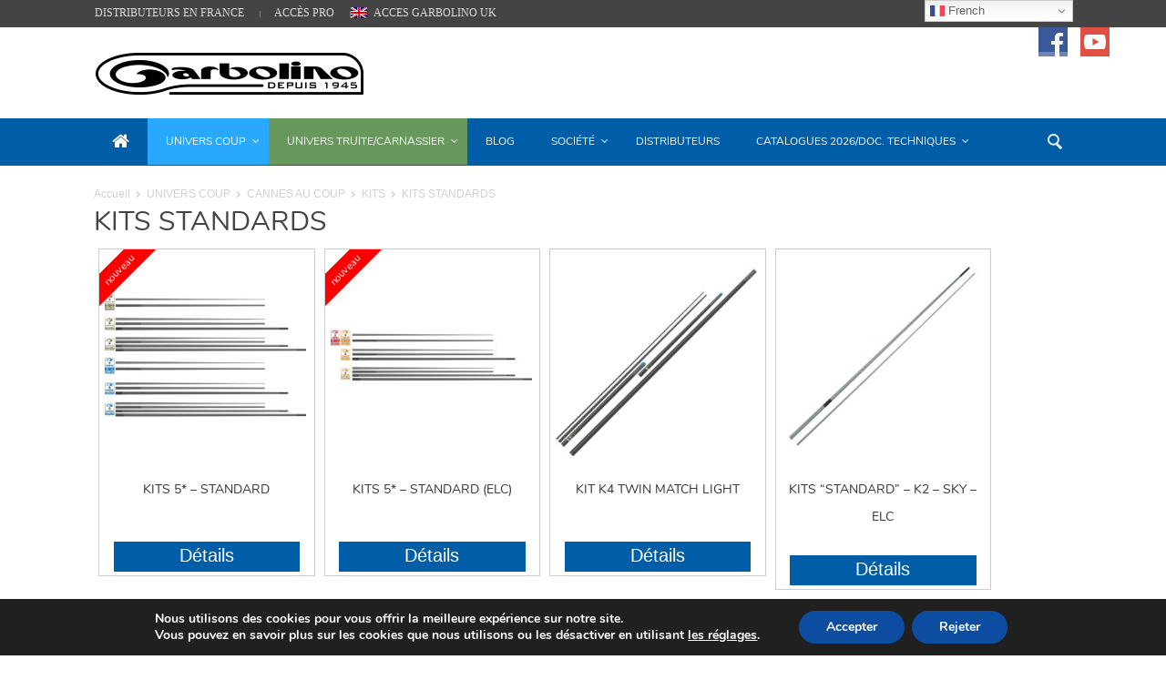

--- FILE ---
content_type: text/html; charset=UTF-8
request_url: https://www.garbolino.fr/categorie-produit/univers-coup/canne-peche-coup/kits-peche-au-coup-garbolino/kits-et-rallonges/
body_size: 39068
content:
<!doctype html >
<!--[if lt IE 7]> <html class="no-js ie6 oldie" lang="en"> <![endif]-->
<!--[if IE 7]>    <html class="no-js ie7 oldie" lang="en"> <![endif]-->
<!--[if IE 8]>    <html class="no-js ie8 oldie" lang="en"> <![endif]-->
<!--[if IE 9]>    <html class="no-js ie9 oldie" lang="en"> <![endif]-->
<!--[if gt IE 8]><!--> <html class="no-js" lang="fr-FR"> <!--<![endif]-->
<head>
    <!-- Facebook Pixel Code -->
        <script>
        !function(f,b,e,v,n,t,s)
        {if(f.fbq)return;n=f.fbq=function(){n.callMethod?
        n.callMethod.apply(n,arguments):n.queue.push(arguments)};
        if(!f._fbq)f._fbq=n;n.push=n;n.loaded=!0;n.version='2.0';
        n.queue=[];t=b.createElement(e);t.async=!0;
        t.src=v;s=b.getElementsByTagName(e)[0];
        s.parentNode.insertBefore(t,s)}(window,document,'script',
        'https://connect.facebook.net/en_US/fbevents.js');
         fbq('init', '239142883831084');
        fbq('track', 'PageView');
        </script>
        <noscript>
         <img height="1" width="1"
        src="https://www.facebook.com/tr?id=239142883831084&ev=PageView
        &noscript=1"/>
        </noscript>
    <!-- End Facebook Pixel Code -->
    <title>KITS STANDARDS - Garbolino</title>
    <meta charset="UTF-8" />
    <meta http-equiv="Content-Type" content="text/html; charset=UTF-8">
    <meta name="viewport" content="width=device-width, initial-scale=1.0">
        <link rel="pingback" href="https://www.garbolino.fr/xmlrpc.php" />


    <link rel="icon" type="image/png" href="https://www.garbolino.fr/wp-content/uploads/2014/11/favicon.ico">
	<!-- This site is optimized with the Yoast SEO plugin v14.2 - https://yoast.com/wordpress/plugins/seo/ -->
	<meta name="robots" content="index, follow" />
	<meta name="googlebot" content="index, follow, max-snippet:-1, max-image-preview:large, max-video-preview:-1" />
	<meta name="bingbot" content="index, follow, max-snippet:-1, max-image-preview:large, max-video-preview:-1" />
	<link rel="canonical" href="https://www.garbolino.fr/categorie-produit/univers-coup/canne-peche-coup/kits/kits-et-rallonges/" />
	<meta property="og:locale" content="fr_FR" />
	<meta property="og:type" content="article" />
	<meta property="og:title" content="KITS STANDARDS - Garbolino" />
	<meta property="og:url" content="https://www.garbolino.fr/categorie-produit/univers-coup/canne-peche-coup/kits/kits-et-rallonges/" />
	<meta property="og:site_name" content="Garbolino" />
	<meta name="twitter:card" content="summary_large_image" />
	<script type="application/ld+json" class="yoast-schema-graph">{"@context":"https://schema.org","@graph":[{"@type":"Organization","@id":"https://www.garbolino.fr/#organization","name":"GARBOLINO","url":"https://www.garbolino.fr/","sameAs":["https://www.facebook.com/GarbolinoFr/","https://www.instagram.com/garbolinofrance/","https://www.youtube.com/channel/UCeGIS6Va2SBD1l28IjiumpQ"],"logo":{"@type":"ImageObject","@id":"https://www.garbolino.fr/#logo","inLanguage":"fr-FR","url":"https://www.garbolino.fr/wp-content/uploads/2018/12/garbo-cata20-export1-7169-scaled.jpg","width":2560,"height":1707,"caption":"GARBOLINO"},"image":{"@id":"https://www.garbolino.fr/#logo"}},{"@type":"WebSite","@id":"https://www.garbolino.fr/#website","url":"https://www.garbolino.fr/","name":"Garbolino","description":"Sp\u00e9cialiste de la p\u00eache au coup","publisher":{"@id":"https://www.garbolino.fr/#organization"},"potentialAction":[{"@type":"SearchAction","target":"https://www.garbolino.fr/?s={search_term_string}","query-input":"required name=search_term_string"}],"inLanguage":"fr-FR"},{"@type":"CollectionPage","@id":"https://www.garbolino.fr/categorie-produit/univers-coup/canne-peche-coup/kits/kits-et-rallonges/#webpage","url":"https://www.garbolino.fr/categorie-produit/univers-coup/canne-peche-coup/kits/kits-et-rallonges/","name":"KITS STANDARDS - Garbolino","isPartOf":{"@id":"https://www.garbolino.fr/#website"},"inLanguage":"fr-FR"}]}</script>
	<!-- / Yoast SEO plugin. -->


<link rel='dns-prefetch' href='//fonts.googleapis.com' />
<link rel='dns-prefetch' href='//cdnjs.cloudflare.com' />
<link rel='dns-prefetch' href='//s.w.org' />
<link rel="alternate" type="application/rss+xml" title="Garbolino &raquo; Flux" href="https://www.garbolino.fr/feed/" />
<link rel="alternate" type="application/rss+xml" title="Garbolino &raquo; Flux des commentaires" href="https://www.garbolino.fr/comments/feed/" />
<link rel="alternate" type="application/rss+xml" title="Flux pour Garbolino &raquo; KITS STANDARDS Catégorie" href="https://www.garbolino.fr/categorie-produit/univers-coup/canne-peche-coup/kits-peche-au-coup-garbolino/kits-et-rallonges/feed/" />
		<!-- This site uses the Google Analytics by MonsterInsights plugin v7.18.0 - Using Analytics tracking - https://www.monsterinsights.com/ -->
							<script src="//www.googletagmanager.com/gtag/js?id=UA-54175137-1"  type="text/javascript" data-cfasync="false" async></script>
			<script type="text/javascript" data-cfasync="false">
				var mi_version = '7.18.0';
				var mi_track_user = true;
				var mi_no_track_reason = '';
				
								var disableStr = 'ga-disable-UA-54175137-1';

				/* Function to detect opted out users */
				function __gtagTrackerIsOptedOut() {
					return document.cookie.indexOf( disableStr + '=true' ) > - 1;
				}

				/* Disable tracking if the opt-out cookie exists. */
				if ( __gtagTrackerIsOptedOut() ) {
					window[disableStr] = true;
				}

				/* Opt-out function */
				function __gtagTrackerOptout() {
					document.cookie = disableStr + '=true; expires=Thu, 31 Dec 2099 23:59:59 UTC; path=/';
					window[disableStr] = true;
				}

				if ( 'undefined' === typeof gaOptout ) {
					function gaOptout() {
						__gtagTrackerOptout();
					}
				}
								window.dataLayer = window.dataLayer || [];
				if ( mi_track_user ) {
					function __gtagTracker() {dataLayer.push( arguments );}
					__gtagTracker( 'js', new Date() );
					__gtagTracker( 'set', {
						'developer_id.dZGIzZG' : true,
						                    });
					__gtagTracker( 'config', 'UA-54175137-1', {
						forceSSL:true,					} );
										window.gtag = __gtagTracker;										(
						function () {
							/* https://developers.google.com/analytics/devguides/collection/analyticsjs/ */
							/* ga and __gaTracker compatibility shim. */
							var noopfn = function () {
								return null;
							};
							var newtracker = function () {
								return new Tracker();
							};
							var Tracker = function () {
								return null;
							};
							var p = Tracker.prototype;
							p.get = noopfn;
							p.set = noopfn;
							p.send = function (){
								var args = Array.prototype.slice.call(arguments);
								args.unshift( 'send' );
								__gaTracker.apply(null, args);
							};
							var __gaTracker = function () {
								var len = arguments.length;
								if ( len === 0 ) {
									return;
								}
								var f = arguments[len - 1];
								if ( typeof f !== 'object' || f === null || typeof f.hitCallback !== 'function' ) {
									if ( 'send' === arguments[0] ) {
										var hitConverted, hitObject = false, action;
										if ( 'event' === arguments[1] ) {
											if ( 'undefined' !== typeof arguments[3] ) {
												hitObject = {
													'eventAction': arguments[3],
													'eventCategory': arguments[2],
													'eventLabel': arguments[4],
													'value': arguments[5] ? arguments[5] : 1,
												}
											}
										}
										if ( 'pageview' === arguments[1] ) {
											if ( 'undefined' !== typeof arguments[2] ) {
												hitObject = {
													'eventAction': 'page_view',
													'page_path' : arguments[2],
												}
											}
										}
										if ( typeof arguments[2] === 'object' ) {
											hitObject = arguments[2];
										}
										if ( typeof arguments[5] === 'object' ) {
											Object.assign( hitObject, arguments[5] );
										}
										if ( 'undefined' !== typeof arguments[1].hitType ) {
											hitObject = arguments[1];
											if ( 'pageview' === hitObject.hitType ) {
												hitObject.eventAction = 'page_view';
											}
										}
										if ( hitObject ) {
											action = 'timing' === arguments[1].hitType ? 'timing_complete' : hitObject.eventAction;
											hitConverted = mapArgs( hitObject );
											__gtagTracker( 'event', action, hitConverted );
										}
									}
									return;
								}

								function mapArgs( args ) {
									var arg, hit = {};
									var gaMap = {
										'eventCategory': 'event_category',
										'eventAction': 'event_action',
										'eventLabel': 'event_label',
										'eventValue': 'event_value',
										'nonInteraction': 'non_interaction',
										'timingCategory': 'event_category',
										'timingVar': 'name',
										'timingValue': 'value',
										'timingLabel': 'event_label',
										'page' : 'page_path',
										'location' : 'page_location',
										'title' : 'page_title',
									};
									for ( arg in args ) {
										if ( args.hasOwnProperty(arg) && gaMap.hasOwnProperty(arg) ) {
											hit[gaMap[arg]] = args[arg];
										} else {
											hit[arg] = args[arg];
										}
									}
									return hit;
								}

								try {
									f.hitCallback();
								} catch ( ex ) {
								}
							};
							__gaTracker.create = newtracker;
							__gaTracker.getByName = newtracker;
							__gaTracker.getAll = function () {
								return [];
							};
							__gaTracker.remove = noopfn;
							__gaTracker.loaded = true;
							window['__gaTracker'] = __gaTracker;
						}
					)();
									} else {
										console.log( "" );
					( function () {
							function __gtagTracker() {
								return null;
							}
							window['__gtagTracker'] = __gtagTracker;
							window['gtag'] = __gtagTracker;
					} )();
									}
			</script>
				<!-- / Google Analytics by MonsterInsights -->
				<script type="text/javascript">
			window._wpemojiSettings = {"baseUrl":"https:\/\/s.w.org\/images\/core\/emoji\/12.0.0-1\/72x72\/","ext":".png","svgUrl":"https:\/\/s.w.org\/images\/core\/emoji\/12.0.0-1\/svg\/","svgExt":".svg","source":{"concatemoji":"https:\/\/www.garbolino.fr\/wp-includes\/js\/wp-emoji-release.min.js?ver=9836c6c8fb10658d8c5c6f9dc967961f"}};
			!function(e,a,t){var n,r,o,i=a.createElement("canvas"),p=i.getContext&&i.getContext("2d");function s(e,t){var a=String.fromCharCode;p.clearRect(0,0,i.width,i.height),p.fillText(a.apply(this,e),0,0);e=i.toDataURL();return p.clearRect(0,0,i.width,i.height),p.fillText(a.apply(this,t),0,0),e===i.toDataURL()}function c(e){var t=a.createElement("script");t.src=e,t.defer=t.type="text/javascript",a.getElementsByTagName("head")[0].appendChild(t)}for(o=Array("flag","emoji"),t.supports={everything:!0,everythingExceptFlag:!0},r=0;r<o.length;r++)t.supports[o[r]]=function(e){if(!p||!p.fillText)return!1;switch(p.textBaseline="top",p.font="600 32px Arial",e){case"flag":return s([127987,65039,8205,9895,65039],[127987,65039,8203,9895,65039])?!1:!s([55356,56826,55356,56819],[55356,56826,8203,55356,56819])&&!s([55356,57332,56128,56423,56128,56418,56128,56421,56128,56430,56128,56423,56128,56447],[55356,57332,8203,56128,56423,8203,56128,56418,8203,56128,56421,8203,56128,56430,8203,56128,56423,8203,56128,56447]);case"emoji":return!s([55357,56424,55356,57342,8205,55358,56605,8205,55357,56424,55356,57340],[55357,56424,55356,57342,8203,55358,56605,8203,55357,56424,55356,57340])}return!1}(o[r]),t.supports.everything=t.supports.everything&&t.supports[o[r]],"flag"!==o[r]&&(t.supports.everythingExceptFlag=t.supports.everythingExceptFlag&&t.supports[o[r]]);t.supports.everythingExceptFlag=t.supports.everythingExceptFlag&&!t.supports.flag,t.DOMReady=!1,t.readyCallback=function(){t.DOMReady=!0},t.supports.everything||(n=function(){t.readyCallback()},a.addEventListener?(a.addEventListener("DOMContentLoaded",n,!1),e.addEventListener("load",n,!1)):(e.attachEvent("onload",n),a.attachEvent("onreadystatechange",function(){"complete"===a.readyState&&t.readyCallback()})),(n=t.source||{}).concatemoji?c(n.concatemoji):n.wpemoji&&n.twemoji&&(c(n.twemoji),c(n.wpemoji)))}(window,document,window._wpemojiSettings);
		</script>
		<style type="text/css">
img.wp-smiley,
img.emoji {
	display: inline !important;
	border: none !important;
	box-shadow: none !important;
	height: 1em !important;
	width: 1em !important;
	margin: 0 .07em !important;
	vertical-align: -0.1em !important;
	background: none !important;
	padding: 0 !important;
}
</style>
	<link rel='stylesheet' id='validate-engine-css-css'  href='https://www.garbolino.fr/wp-content/plugins/wysija-newsletters/css/validationEngine.jquery.css?ver=2ebcde70d5202c5c824353f0275da234' type='text/css' media='all' />
<link rel='stylesheet' id='g-font-custom-top_menu-css'  href='http://fonts.googleapis.com/css?ver=129e70ca6173ec77121c1120f7bde09f' type='text/css' media='all' />
<link rel='stylesheet' id='wp-block-library-css'  href='https://www.garbolino.fr/wp-includes/css/dist/block-library/style.min.css?ver=9836c6c8fb10658d8c5c6f9dc967961f' type='text/css' media='all' />
<link rel='stylesheet' id='wc-block-style-css'  href='https://www.garbolino.fr/wp-content/plugins/woocommerce/packages/woocommerce-blocks/build/style.css?ver=e528b4053eb0bf40894a573a3567e7f0' type='text/css' media='all' />
<link rel='stylesheet' id='contact-form-7-css'  href='https://www.garbolino.fr/wp-content/plugins/contact-form-7/includes/css/styles.css?ver=283186469b88669f9681c22e20fa0a3a' type='text/css' media='all' />
<link rel='stylesheet' id='ns-style-remove-related-css-css'  href='https://www.garbolino.fr/wp-content/plugins/ns-remove-related-products-for-woocommerce//css/style_remove.css?ver=9836c6c8fb10658d8c5c6f9dc967961f' type='text/css' media='all' />
<link rel='stylesheet' id='responsive-lightbox-nivo-css'  href='https://www.garbolino.fr/wp-content/plugins/responsive-lightbox/assets/nivo/nivo-lightbox.min.css?ver=325424448307911d4c9a6e9f581e02d2' type='text/css' media='all' />
<link rel='stylesheet' id='responsive-lightbox-nivo-default-css'  href='https://www.garbolino.fr/wp-content/plugins/responsive-lightbox/assets/nivo/themes/default/default.css?ver=325424448307911d4c9a6e9f581e02d2' type='text/css' media='all' />
<link rel='stylesheet' id='woocommerce-print-products-css'  href='https://www.garbolino.fr/wp-content/plugins/woocommerce-print-products/public/css/woocommerce-print-products-public.css?ver=54767bb5444b8eb08c6eb30ccfad2caa' type='text/css' media='all' />
<link rel='stylesheet' id='font-awesome-print-css'  href='https://cdnjs.cloudflare.com/ajax/libs/font-awesome/5.12.1/css/all.min.css?ver=7b764194eefd290e3d148edd9bf7b3e0' type='text/css' media='all' />
<link rel='stylesheet' id='woocommerce-layout-css'  href='https://www.garbolino.fr/wp-content/plugins/woocommerce/assets/css/woocommerce-layout.css?ver=de2f79f04a8365a331267c88df5f1bc2' type='text/css' media='all' />
<link rel='stylesheet' id='woocommerce-smallscreen-css'  href='https://www.garbolino.fr/wp-content/plugins/woocommerce/assets/css/woocommerce-smallscreen.css?ver=de2f79f04a8365a331267c88df5f1bc2' type='text/css' media='only screen and (max-width: 768px)' />
<link rel='stylesheet' id='woocommerce-general-css'  href='https://www.garbolino.fr/wp-content/plugins/woocommerce/assets/css/woocommerce.css?ver=de2f79f04a8365a331267c88df5f1bc2' type='text/css' media='all' />
<style id='woocommerce-inline-inline-css' type='text/css'>
.woocommerce form .form-row .required { visibility: visible; }
</style>
<link rel='stylesheet' id='wpsl-styles-css'  href='https://www.garbolino.fr/wp-content/plugins/wp-store-locator/css/styles.min.css?ver=d067f2596a09f0c4a379d18734833f05' type='text/css' media='all' />
<link rel='stylesheet' id='google-font-opensans-css'  href='https://fonts.googleapis.com/css?ver=018d9636e322deef110f5df7db8aaafc' type='text/css' media='all' />
<link rel='stylesheet' id='google-font-ubuntu-css'  href='https://fonts.googleapis.com/css?ver=4c107d4038e6d4855ec71ad458402b46' type='text/css' media='all' />
<link rel='stylesheet' id='google-font-pt-sans-css'  href='https://fonts.googleapis.com/css?ver=a8fe904434de1e019ebef6b93cff8873' type='text/css' media='all' />
<link rel='stylesheet' id='google-font-oswald-css'  href='https://fonts.googleapis.com/css?ver=79776724621ea6f08de4cd4a35c71ccd' type='text/css' media='all' />
<link rel='stylesheet' id='google-roboto-cond-css'  href='https://fonts.googleapis.com/css?ver=00f5f4bd3b6dc9d6b87fbf17d0714e98' type='text/css' media='all' />
<link rel='stylesheet' id='td-bootstrap-css'  href='https://www.garbolino.fr/wp-content/themes/Newspaper/includes/wp_booster/external/bootstrap/td-bootstrap.css?ver=2c83513fe7ad39fcab4208452a5a4297' type='text/css' media='all' />
<link rel='stylesheet' id='td-theme-css'  href='https://www.garbolino.fr/wp-content/themes/Newspaper/style.css?ver=2c83513fe7ad39fcab4208452a5a4297' type='text/css' media='all' />
<link rel='stylesheet' id='tablepress-default-css'  href='https://www.garbolino.fr/wp-content/plugins/tablepress/css/default.min.css?ver=01defd727506440a607b782a4feaa86b' type='text/css' media='all' />
<link rel='stylesheet' id='ms-main-css'  href='https://www.garbolino.fr/wp-content/plugins/masterslider/public/assets/css/masterslider.main.css?ver=15a255068257e4d27984847984b0128d' type='text/css' media='all' />
<link rel='stylesheet' id='ms-custom-css'  href='https://www.garbolino.fr/wp-content/uploads/masterslider/custom.css?ver=58e2429c38a361a4058c28ae494031f5' type='text/css' media='all' />
<link rel='stylesheet' id='ubermenu-css'  href='https://www.garbolino.fr/wp-content/plugins/ubermenu/pro/assets/css/ubermenu.min.css?ver=e34eb9aff3eb4004f47e0c82d64a8974' type='text/css' media='all' />
<link rel='stylesheet' id='ubermenu-grey-white-css'  href='https://www.garbolino.fr/wp-content/plugins/ubermenu/assets/css/skins/blackwhite.css?ver=9836c6c8fb10658d8c5c6f9dc967961f' type='text/css' media='all' />
<link rel='stylesheet' id='ubermenu-font-awesome-css'  href='https://www.garbolino.fr/wp-content/plugins/ubermenu/assets/css/fontawesome/css/font-awesome.min.css?ver=42f3f52b900d3e3fd62c376924fd555d' type='text/css' media='all' />
<link rel='stylesheet' id='moove_gdpr_frontend-css'  href='https://www.garbolino.fr/wp-content/plugins/gdpr-cookie-compliance/dist/styles/gdpr-main.css?ver=19b81f0ce0275c936853ac059650eded' type='text/css' media='all' />
<style id='moove_gdpr_frontend-inline-css' type='text/css'>
#moove_gdpr_cookie_modal,#moove_gdpr_cookie_info_bar,.gdpr_cookie_settings_shortcode_content{font-family:Nunito,sans-serif}#moove_gdpr_save_popup_settings_button{background-color:#373737;color:#fff}#moove_gdpr_save_popup_settings_button:hover{background-color:#000}#moove_gdpr_cookie_info_bar .moove-gdpr-info-bar-container .moove-gdpr-info-bar-content a.mgbutton,#moove_gdpr_cookie_info_bar .moove-gdpr-info-bar-container .moove-gdpr-info-bar-content button.mgbutton{background-color:#0c4da2}#moove_gdpr_cookie_modal .moove-gdpr-modal-content .moove-gdpr-modal-footer-content .moove-gdpr-button-holder a.mgbutton,#moove_gdpr_cookie_modal .moove-gdpr-modal-content .moove-gdpr-modal-footer-content .moove-gdpr-button-holder button.mgbutton,.gdpr_cookie_settings_shortcode_content .gdpr-shr-button.button-green{background-color:#0c4da2;border-color:#0c4da2}#moove_gdpr_cookie_modal .moove-gdpr-modal-content .moove-gdpr-modal-footer-content .moove-gdpr-button-holder a.mgbutton:hover,#moove_gdpr_cookie_modal .moove-gdpr-modal-content .moove-gdpr-modal-footer-content .moove-gdpr-button-holder button.mgbutton:hover,.gdpr_cookie_settings_shortcode_content .gdpr-shr-button.button-green:hover{background-color:#fff;color:#0c4da2}#moove_gdpr_cookie_modal .moove-gdpr-modal-content .moove-gdpr-modal-close i,#moove_gdpr_cookie_modal .moove-gdpr-modal-content .moove-gdpr-modal-close span.gdpr-icon{background-color:#0c4da2;border:1px solid #0c4da2}#moove_gdpr_cookie_info_bar span.change-settings-button.focus-g,#moove_gdpr_cookie_info_bar span.change-settings-button:focus,#moove_gdpr_cookie_info_bar button.change-settings-button.focus-g,#moove_gdpr_cookie_info_bar button.change-settings-button:focus{-webkit-box-shadow:0 0 1px 3px #0c4da2;-moz-box-shadow:0 0 1px 3px #0c4da2;box-shadow:0 0 1px 3px #0c4da2}#moove_gdpr_cookie_modal .moove-gdpr-modal-content .moove-gdpr-modal-close i:hover,#moove_gdpr_cookie_modal .moove-gdpr-modal-content .moove-gdpr-modal-close span.gdpr-icon:hover,#moove_gdpr_cookie_info_bar span[data-href]>u.change-settings-button{color:#0c4da2}#moove_gdpr_cookie_modal .moove-gdpr-modal-content .moove-gdpr-modal-left-content #moove-gdpr-menu li.menu-item-selected a span.gdpr-icon,#moove_gdpr_cookie_modal .moove-gdpr-modal-content .moove-gdpr-modal-left-content #moove-gdpr-menu li.menu-item-selected button span.gdpr-icon{color:inherit}#moove_gdpr_cookie_modal .moove-gdpr-modal-content .moove-gdpr-modal-left-content #moove-gdpr-menu li a span.gdpr-icon,#moove_gdpr_cookie_modal .moove-gdpr-modal-content .moove-gdpr-modal-left-content #moove-gdpr-menu li button span.gdpr-icon{color:inherit}#moove_gdpr_cookie_modal .gdpr-acc-link{line-height:0;font-size:0;color:transparent;position:absolute}#moove_gdpr_cookie_modal .moove-gdpr-modal-content .moove-gdpr-modal-close:hover i,#moove_gdpr_cookie_modal .moove-gdpr-modal-content .moove-gdpr-modal-left-content #moove-gdpr-menu li a,#moove_gdpr_cookie_modal .moove-gdpr-modal-content .moove-gdpr-modal-left-content #moove-gdpr-menu li button,#moove_gdpr_cookie_modal .moove-gdpr-modal-content .moove-gdpr-modal-left-content #moove-gdpr-menu li button i,#moove_gdpr_cookie_modal .moove-gdpr-modal-content .moove-gdpr-modal-left-content #moove-gdpr-menu li a i,#moove_gdpr_cookie_modal .moove-gdpr-modal-content .moove-gdpr-tab-main .moove-gdpr-tab-main-content a:hover,#moove_gdpr_cookie_info_bar.moove-gdpr-dark-scheme .moove-gdpr-info-bar-container .moove-gdpr-info-bar-content a.mgbutton:hover,#moove_gdpr_cookie_info_bar.moove-gdpr-dark-scheme .moove-gdpr-info-bar-container .moove-gdpr-info-bar-content button.mgbutton:hover,#moove_gdpr_cookie_info_bar.moove-gdpr-dark-scheme .moove-gdpr-info-bar-container .moove-gdpr-info-bar-content a:hover,#moove_gdpr_cookie_info_bar.moove-gdpr-dark-scheme .moove-gdpr-info-bar-container .moove-gdpr-info-bar-content button:hover,#moove_gdpr_cookie_info_bar.moove-gdpr-dark-scheme .moove-gdpr-info-bar-container .moove-gdpr-info-bar-content span.change-settings-button:hover,#moove_gdpr_cookie_info_bar.moove-gdpr-dark-scheme .moove-gdpr-info-bar-container .moove-gdpr-info-bar-content button.change-settings-button:hover,#moove_gdpr_cookie_info_bar.moove-gdpr-dark-scheme .moove-gdpr-info-bar-container .moove-gdpr-info-bar-content u.change-settings-button:hover,#moove_gdpr_cookie_info_bar span[data-href]>u.change-settings-button,#moove_gdpr_cookie_info_bar.moove-gdpr-dark-scheme .moove-gdpr-info-bar-container .moove-gdpr-info-bar-content a.mgbutton.focus-g,#moove_gdpr_cookie_info_bar.moove-gdpr-dark-scheme .moove-gdpr-info-bar-container .moove-gdpr-info-bar-content button.mgbutton.focus-g,#moove_gdpr_cookie_info_bar.moove-gdpr-dark-scheme .moove-gdpr-info-bar-container .moove-gdpr-info-bar-content a.focus-g,#moove_gdpr_cookie_info_bar.moove-gdpr-dark-scheme .moove-gdpr-info-bar-container .moove-gdpr-info-bar-content button.focus-g,#moove_gdpr_cookie_info_bar.moove-gdpr-dark-scheme .moove-gdpr-info-bar-container .moove-gdpr-info-bar-content a.mgbutton:focus,#moove_gdpr_cookie_info_bar.moove-gdpr-dark-scheme .moove-gdpr-info-bar-container .moove-gdpr-info-bar-content button.mgbutton:focus,#moove_gdpr_cookie_info_bar.moove-gdpr-dark-scheme .moove-gdpr-info-bar-container .moove-gdpr-info-bar-content a:focus,#moove_gdpr_cookie_info_bar.moove-gdpr-dark-scheme .moove-gdpr-info-bar-container .moove-gdpr-info-bar-content button:focus,#moove_gdpr_cookie_info_bar.moove-gdpr-dark-scheme .moove-gdpr-info-bar-container .moove-gdpr-info-bar-content span.change-settings-button.focus-g,span.change-settings-button:focus,button.change-settings-button.focus-g,button.change-settings-button:focus,#moove_gdpr_cookie_info_bar.moove-gdpr-dark-scheme .moove-gdpr-info-bar-container .moove-gdpr-info-bar-content u.change-settings-button.focus-g,#moove_gdpr_cookie_info_bar.moove-gdpr-dark-scheme .moove-gdpr-info-bar-container .moove-gdpr-info-bar-content u.change-settings-button:focus{color:#0c4da2}#moove_gdpr_cookie_modal.gdpr_lightbox-hide{display:none}
</style>
<script type='text/javascript'>
/* <![CDATA[ */
var monsterinsights_frontend = {"js_events_tracking":"true","download_extensions":"doc,pdf,ppt,zip,xls,docx,pptx,xlsx","inbound_paths":"[]","home_url":"https:\/\/www.garbolino.fr","hash_tracking":"false","ua":"UA-54175137-1"};
/* ]]> */
</script>
<script type='text/javascript' src='https://www.garbolino.fr/wp-content/plugins/google-analytics-for-wordpress/assets/js/frontend-gtag.min.js?ver=c8e8bea209ffab3adc4a57091b3076cb'></script>
<script type='text/javascript' src='https://www.garbolino.fr/wp-includes/js/jquery/jquery.js?ver=262677f2bad66057c94df8c63869da5e'></script>
<script type='text/javascript' src='https://www.garbolino.fr/wp-includes/js/jquery/jquery-migrate.min.js?ver=7a6526b21432c9e73f8ab75edf16d1db'></script>
<script type='text/javascript' src='https://www.garbolino.fr/wp-content/plugins/responsive-lightbox/assets/nivo/nivo-lightbox.min.js?ver=325424448307911d4c9a6e9f581e02d2'></script>
<script type='text/javascript' src='https://www.garbolino.fr/wp-includes/js/underscore.min.js?ver=16143d7bbc524f42e6bf495796078b36'></script>
<script type='text/javascript' src='https://www.garbolino.fr/wp-content/plugins/responsive-lightbox/assets/infinitescroll/infinite-scroll.pkgd.min.js?ver=9836c6c8fb10658d8c5c6f9dc967961f'></script>
<script type='text/javascript'>
var rlArgs = {"script":"nivo","selector":"lightbox","customEvents":"","activeGalleries":true,"effect":"fade","clickOverlayToClose":true,"keyboardNav":true,"errorMessage":"Le contenue ne peut pas \u00eatre charg\u00e9 ! Merci de r\u00e9essayer plus tard.","woocommerce_gallery":true,"ajaxurl":"https:\/\/www.garbolino.fr\/wp-admin\/admin-ajax.php","nonce":"01d4a5d9bd","preview":false,"postId":25336,"scriptExtension":false};
</script>
<script type='text/javascript' src='https://www.garbolino.fr/wp-content/plugins/responsive-lightbox/js/front.js?ver=325424448307911d4c9a6e9f581e02d2'></script>
<link rel='https://api.w.org/' href='https://www.garbolino.fr/wp-json/' />
<link rel="EditURI" type="application/rsd+xml" title="RSD" href="https://www.garbolino.fr/xmlrpc.php?rsd" />
<link rel="wlwmanifest" type="application/wlwmanifest+xml" href="https://www.garbolino.fr/wp-includes/wlwmanifest.xml" /> 

<meta name="generator" content="Redux 4.4.17" /><!-- start Simple Custom CSS and JS -->
<style type="text/css">
/* Ajouter votre code CSS ici.
                     
Par exemple:
.exemple {
    color: red;
}

Pour améliorer vos connaissances en CSS, visitez http://www.w3schools.com/css/css_syntax.asp

Fin du commentaire */ 

.widget a:hover {
	background:transparent!important;
}
.ubermenu .ubermenu-submenu .ubermenu-column-auto {
  min-height:80px;
}
.blocs-univers-home {
  width:49.8%
}
.product_meta {
  display:block!important;
}
.woocommerce-print-products-pdf-link {
    display: inline-block;
    background: #008bcf;
    padding: 5px !important;
    text-transform: uppercase;
    color: #fff;
    margin: 20px 0 20px 0;
}
h2 {
  font-size:24.5px;
  line-height:30px!important;
}
h3 {
  font-size:18.5px;
  line-height:23px;
}
.td_mod9 .thumb-wrap img {
  max-width:330px;
  max-height:none;
}
.td_mod9 .item-details {
  margin-left:350px;
}</style>
<!-- end Simple Custom CSS and JS -->
<script>var ms_grabbing_curosr='https://www.garbolino.fr/wp-content/plugins/masterslider/public/assets/css/common/grabbing.cur',ms_grab_curosr='https://www.garbolino.fr/wp-content/plugins/masterslider/public/assets/css/common/grab.cur';</script>
<meta name="generator" content="MasterSlider 3.2.14 - Responsive Touch Image Slider" />
<style id="ubermenu-custom-generated-css">
/** UberMenu Responsive Styles (Breakpoint Setting) **/
@media screen and (min-width: 768px){
  .ubermenu{ display:block !important; } .ubermenu-responsive .ubermenu-item.ubermenu-hide-desktop{ display:none !important; } .ubermenu-responsive.ubermenu-retractors-responsive .ubermenu-retractor-mobile{ display:none; }   //Force current submenu always open but below others .ubermenu-force-current-submenu .ubermenu-item-level-0.ubermenu-current-menu-item > .ubermenu-submenu-drop, .ubermenu-force-current-submenu .ubermenu-item-level-0.ubermenu-current-menu-ancestor > .ubermenu-submenu-drop {     display: block!important;     opacity: 1!important;     visibility: visible!important;     margin: 0!important;     top: auto!important;     //max-height: 600px;     height: auto;     //overflow: auto!important;     z-index:19; }   //Invert Horizontal menu to make subs go up .ubermenu-invert.ubermenu-horizontal .ubermenu-item-level-0 > .ubermenu-submenu-drop{      top:auto;      bottom:100%; } .ubermenu-invert.ubermenu-horizontal.ubermenu-sub-indicators .ubermenu-item-level-0.ubermenu-has-submenu-drop > .ubermenu-target:after{      content:"\f106"; }    //Invert Vertical menu to make subs go left  .ubermenu-invert.ubermenu-vertical .ubermenu-item-level-0 > .ubermenu-submenu-drop{   right:100%;   left:auto; } .ubermenu-invert.ubermenu-vertical.ubermenu-sub-indicators .ubermenu-item-level-0.ubermenu-item-has-children > a.ubermenu-target:after{   right:auto;   left:10px;   margin-top:-7px;   content:"\f104"; } .ubermenu-vertical.ubermenu-invert .ubermenu-item > .ubermenu-submenu-drop {   clip: rect(-5000px,5000px,5000px,-5000px); } .ubermenu-responsive-toggle{ display:none; }
}
@media screen and (max-width: 767px){
   .ubermenu-responsive-toggle, .ubermenu-sticky-toggle-wrapper { display: block; }  .ubermenu-responsive{ width:100%; max-height:500px; visibility:visible; overflow:visible;  -webkit-transition:max-height 1s ease-in; transition:max-height .3s ease-in; } .ubermenu-responsive.ubermenu{ margin:0; } .ubermenu-responsive.ubermenu .ubermenu-nav{ display:block; }  .ubermenu-responsive.ubermenu-responsive-nocollapse, .ubermenu-repsonsive.ubermenu-no-transitions{ display:block; max-height:none; }  .ubermenu-responsive.ubermenu-responsive-collapse{ max-height:none; visibility:visible; overflow:visible; } .ubermenu-responsive.ubermenu-responsive-collapse{ max-height:0; overflow:hidden !important; visibility:hidden; } .ubermenu-responsive.ubermenu-in-transition, .ubermenu-responsive.ubermenu-in-transition .ubermenu-nav{ overflow:hidden !important; visibility:visible; } .ubermenu-responsive.ubermenu-responsive-collapse:not(.ubermenu-in-transition){ border-top-width:0; border-bottom-width:0; }  .ubermenu-responsive .ubermenu-item-level-0{ width:50%; } .ubermenu-responsive .ubermenu-item.ubermenu-item-level-0 > .ubermenu-target{ border:none; box-shadow:none; } .ubermenu-responsive .ubermenu-item.ubermenu-has-submenu-flyout{ position:static; } .ubermenu-responsive.ubermenu-sub-indicators .ubermenu-submenu-type-flyout .ubermenu-has-submenu-drop > .ubermenu-target:after{ content:"\f107"; }  .ubermenu-responsive .ubermenu-nav .ubermenu-item .ubermenu-submenu.ubermenu-submenu-drop{ width:100%; min-width:100%; max-width:100%; top:auto; left:0 !important; } .ubermenu-responsive.ubermenu-has-border .ubermenu-nav .ubermenu-item .ubermenu-submenu.ubermenu-submenu-drop{ left: -1px !important; /* For borders */ } .ubermenu-responsive .ubermenu-item.ubermenu-active > .ubermenu-submenu.ubermenu-submenu-type-mega{     max-height:none;     height:auto;/*prevent overflow scrolling since android is still finicky*/     overflow:visible; } .ubermenu-responsive.ubermenu-transition-slide .ubermenu-item.ubermenu-in-transition > .ubermenu-submenu-drop{ max-height:1000px; /* because of slide transition */ } .ubermenu .ubermenu-submenu-type-flyout .ubermenu-submenu-type-mega{ min-height:0; } .ubermenu.ubermenu-responsive .ubermenu-column, .ubermenu.ubermenu-responsive .ubermenu-column-auto{ min-width:50%; } .ubermenu.ubermenu-responsive .ubermenu-autoclear > .ubermenu-column{ clear:none; } .ubermenu.ubermenu-responsive .ubermenu-column:nth-of-type(2n+1){ clear:both; } .ubermenu.ubermenu-responsive .ubermenu-submenu-retractor-top:not(.ubermenu-submenu-retractor-top-2) .ubermenu-column:nth-of-type(2n+1){ clear:none; } .ubermenu.ubermenu-responsive .ubermenu-submenu-retractor-top:not(.ubermenu-submenu-retractor-top-2) .ubermenu-column:nth-of-type(2n+2){ clear:both; }   .ubermenu.ubermenu-responsive .ubermenu-tabs, .ubermenu.ubermenu-responsive .ubermenu-tabs-group, .ubermenu.ubermenu-responsive .ubermenu-tab, .ubermenu.ubermenu-responsive .ubermenu-tab-content-panel{ /** TABS SHOULD BE 100%  ACCORDION */ width:100%; min-width:100%; max-width:100%; left:0; } .ubermenu.ubermenu-responsive .ubermenu-tabs, .ubermenu.ubermenu-responsive .ubermenu-tab-content-panel{ min-height:0 !important;/* Override Inline Style from JS */ } .ubermenu.ubermenu-responsive .ubermenu-tabs{ z-index:15; } .ubermenu.ubermenu-responsive .ubermenu-tab-content-panel{ z-index:20; } //Tab Layering .ubermenu-responsive .ubermenu-tab{ position:relative; } .ubermenu-responsive .ubermenu-tab.ubermenu-active{ position:relative; z-index:20; } .ubermenu-responsive .ubermenu-tab > .ubermenu-target{ border-width:0 0 1px 0; } .ubermenu-responsive.ubermenu-sub-indicators .ubermenu-tabs > .ubermenu-tabs-group > .ubermenu-tab.ubermenu-has-submenu-drop > .ubermenu-target:after{ content:"\f107"; }  .ubermenu-responsive .ubermenu-tabs > .ubermenu-tabs-group > .ubermenu-tab > .ubermenu-tab-content-panel{ //position:relative; top:auto; //border-width:0 0 2px 0; border-width:1px; } .ubermenu-responsive .ubermenu-tab-layout-bottom > .ubermenu-tabs-group{ //position:relative; }   .ubermenu-reponsive .ubermenu-item-level-0 > .ubermenu-submenu-type-stack{ /* Top Level Stack Columns */ position:relative; }  .ubermenu-responsive .ubermenu-submenu-type-stack .ubermenu-column, .ubermenu-responsive .ubermenu-submenu-type-stack .ubermenu-column-auto{ /* Stack Columns */ width:100%; max-width:100%; }   .ubermenu-responsive .ubermenu-item-mini{ /* Mini items */ min-width:0; width:auto; float:left; clear:none !important; } .ubermenu-responsive .ubermenu-item.ubermenu-item-mini > a.ubermenu-target{ padding-left:20px; padding-right:20px; }   .ubermenu-responsive .ubermenu-item.ubermenu-hide-mobile{ /* Hiding items */ display:none !important; }  .ubermenu-responsive.ubermenu-hide-bkgs .ubermenu-submenu.ubermenu-submenu-bkg-img{ /** Hide Background Images in Submenu */ background-image:none; } .ubermenu.ubermenu-responsive .ubermenu-item-level-0.ubermenu-item-mini{ min-width:0; width:auto; }  .ubermenu-responsive-toggle{ display:block; }
}
@media screen and (max-width: 480px){
  .ubermenu.ubermenu-responsive .ubermenu-item-level-0{ width:100%; } .ubermenu.ubermenu-responsive .ubermenu-column, .ubermenu.ubermenu-responsive .ubermenu-column-auto{ min-width:100%; } 
}


/** UberMenu Custom Menu Styles (Customizer) **/
/* main */
.ubermenu.ubermenu-main { background:none; border:none; box-shadow:none; }
.ubermenu.ubermenu-main .ubermenu-item-level-0 > .ubermenu-target { border:none; box-shadow:none; }
.ubermenu.ubermenu-main.ubermenu-horizontal .ubermenu-submenu-drop.ubermenu-submenu-align-left_edge_bar, .ubermenu.ubermenu-main.ubermenu-horizontal .ubermenu-submenu-drop.ubermenu-submenu-align-full_width { left:0; }
.ubermenu.ubermenu-main.ubermenu-horizontal .ubermenu-item-level-0.ubermenu-active > .ubermenu-submenu-drop, .ubermenu.ubermenu-main.ubermenu-horizontal:not(.ubermenu-transition-shift) .ubermenu-item-level-0 > .ubermenu-submenu-drop { margin-top:0; }
.ubermenu-main .ubermenu-item-level-0 > .ubermenu-target { color:#ffffff; }
.ubermenu.ubermenu-main .ubermenu-item-level-0:hover > .ubermenu-target, .ubermenu-main .ubermenu-item-level-0.ubermenu-active > .ubermenu-target { color:#ffffff; background:#28a9ff; }
.ubermenu-main .ubermenu-item-level-0.ubermenu-current-menu-item > .ubermenu-target, .ubermenu-main .ubermenu-item-level-0.ubermenu-current-menu-parent > .ubermenu-target, .ubermenu-main .ubermenu-item-level-0.ubermenu-current-menu-ancestor > .ubermenu-target { color:#ffffff; background:#28a9ff; }
.ubermenu-main .ubermenu-item.ubermenu-item-level-0 > .ubermenu-highlight { color:#ffffff; background:#28a9ff; }
.ubermenu-main .ubermenu-submenu.ubermenu-submenu-drop { background-color:#ffffff; }
.ubermenu.ubermenu-main .ubermenu-item-normal > .ubermenu-target:hover, .ubermenu.ubermenu-main .ubermenu-item-normal.ubermenu-active > .ubermenu-target { background-color:#28a9ff; }
.ubermenu.ubermenu-main .ubermenu-tabs .ubermenu-tabs-group { background-color:#f4f4f4; }
.ubermenu.ubermenu-main .ubermenu-tab.ubermenu-active > .ubermenu-target { background-color:#28a9ff; }


/** UberMenu Custom Menu Item Styles (Menu Item Settings) **/
/* 8303 */  .ubermenu .ubermenu-item-8303 > .ubermenu-target.ubermenu-item-layout-image_left > .ubermenu-target-text { padding-left:110px; }
/* 8305 */  .ubermenu .ubermenu-item-8305 > .ubermenu-target.ubermenu-item-layout-image_left > .ubermenu-target-text { padding-left:110px; }
/* 8306 */  .ubermenu .ubermenu-item-8306 > .ubermenu-target.ubermenu-item-layout-image_left > .ubermenu-target-text { padding-left:110px; }
/* 8382 */  .ubermenu .ubermenu-item-8382 > .ubermenu-target.ubermenu-item-layout-image_left > .ubermenu-target-text { padding-left:110px; }
/* 8300 */  .ubermenu .ubermenu-item-8300 > .ubermenu-target.ubermenu-item-layout-image_left > .ubermenu-target-text { padding-left:110px; }
/* 8349 */  .ubermenu .ubermenu-item-8349 > .ubermenu-target.ubermenu-item-layout-image_left > .ubermenu-target-text { padding-left:110px; }
/* 8350 */  .ubermenu .ubermenu-item-8350 > .ubermenu-target.ubermenu-item-layout-image_left > .ubermenu-target-text { padding-left:110px; }
/* 8388 */  .ubermenu .ubermenu-item-8388 > .ubermenu-target.ubermenu-item-layout-image_left > .ubermenu-target-text { padding-left:110px; }
/* 8378 */  .ubermenu .ubermenu-item-8378 > .ubermenu-target.ubermenu-item-layout-image_left > .ubermenu-target-text { padding-left:110px; }
/* 8376 */  .ubermenu .ubermenu-item-8376 > .ubermenu-target.ubermenu-item-layout-image_left > .ubermenu-target-text { padding-left:110px; }
/* 8389 */  .ubermenu .ubermenu-item-8389 > .ubermenu-target.ubermenu-item-layout-image_left > .ubermenu-target-text { padding-left:110px; }
/* 11578 */ .ubermenu .ubermenu-item-11578 > .ubermenu-target.ubermenu-item-layout-image_left > .ubermenu-target-text { padding-left:110px; }
/* 8387 */  .ubermenu .ubermenu-item-8387 > .ubermenu-target.ubermenu-item-layout-image_left > .ubermenu-target-text { padding-left:110px; }
/* 8331 */  .ubermenu .ubermenu-item-8331 > .ubermenu-target.ubermenu-item-layout-image_left > .ubermenu-target-text { padding-left:110px; }
/* 8345 */  .ubermenu .ubermenu-item-8345 > .ubermenu-target.ubermenu-item-layout-image_left > .ubermenu-target-text { padding-left:110px; }
/* 8359 */  .ubermenu .ubermenu-item-8359 > .ubermenu-target.ubermenu-item-layout-image_left > .ubermenu-target-text { padding-left:110px; }
/* 8360 */  .ubermenu .ubermenu-item-8360 > .ubermenu-target.ubermenu-item-layout-image_left > .ubermenu-target-text { padding-left:110px; }
/* 8377 */  .ubermenu .ubermenu-item-8377 > .ubermenu-target.ubermenu-item-layout-image_left > .ubermenu-target-text { padding-left:110px; }
/* 8332 */  .ubermenu .ubermenu-item-8332 > .ubermenu-target.ubermenu-item-layout-image_left > .ubermenu-target-text { padding-left:110px; }
/* 17100 */ .ubermenu .ubermenu-item.ubermenu-item-17100 > .ubermenu-target { background:#ffffff; }
/* 8328 */  .ubermenu .ubermenu-item-8328 > .ubermenu-target.ubermenu-item-layout-image_left > .ubermenu-target-text { padding-left:110px; }
            .ubermenu .ubermenu-item.ubermenu-item-8328 > .ubermenu-target { background:#ffffff; }
/* 8271 */  .ubermenu .ubermenu-item.ubermenu-item-8271.ubermenu-active > .ubermenu-target, .ubermenu .ubermenu-item.ubermenu-item-8271 > .ubermenu-target:hover, .ubermenu .ubermenu-submenu .ubermenu-item.ubermenu-item-8271.ubermenu-active > .ubermenu-target, .ubermenu .ubermenu-submenu .ubermenu-item.ubermenu-item-8271 > .ubermenu-target:hover { background:#69985c; }
            .ubermenu .ubermenu-item.ubermenu-item-8271.ubermenu-active > .ubermenu-target, .ubermenu .ubermenu-item.ubermenu-item-8271:hover > .ubermenu-target, .ubermenu .ubermenu-submenu .ubermenu-item.ubermenu-item-8271.ubermenu-active > .ubermenu-target, .ubermenu .ubermenu-submenu .ubermenu-item.ubermenu-item-8271:hover > .ubermenu-target { color:#ffffff; }
/* 8338 */  .ubermenu .ubermenu-item.ubermenu-item-8338.ubermenu-active > .ubermenu-target, .ubermenu .ubermenu-item.ubermenu-item-8338 > .ubermenu-target:hover, .ubermenu .ubermenu-submenu .ubermenu-item.ubermenu-item-8338.ubermenu-active > .ubermenu-target, .ubermenu .ubermenu-submenu .ubermenu-item.ubermenu-item-8338 > .ubermenu-target:hover { background:#69985c; }
            .ubermenu .ubermenu-item.ubermenu-item-8338.ubermenu-active > .ubermenu-target, .ubermenu .ubermenu-item.ubermenu-item-8338:hover > .ubermenu-target, .ubermenu .ubermenu-submenu .ubermenu-item.ubermenu-item-8338.ubermenu-active > .ubermenu-target, .ubermenu .ubermenu-submenu .ubermenu-item.ubermenu-item-8338:hover > .ubermenu-target { color:#ffffff; }
/* 8269 */  .ubermenu .ubermenu-item.ubermenu-item-8269.ubermenu-active > .ubermenu-target, .ubermenu .ubermenu-item.ubermenu-item-8269 > .ubermenu-target:hover, .ubermenu .ubermenu-submenu .ubermenu-item.ubermenu-item-8269.ubermenu-active > .ubermenu-target, .ubermenu .ubermenu-submenu .ubermenu-item.ubermenu-item-8269 > .ubermenu-target:hover { background:#69985c; }
            .ubermenu .ubermenu-item.ubermenu-item-8269.ubermenu-active > .ubermenu-target, .ubermenu .ubermenu-item.ubermenu-item-8269:hover > .ubermenu-target, .ubermenu .ubermenu-submenu .ubermenu-item.ubermenu-item-8269.ubermenu-active > .ubermenu-target, .ubermenu .ubermenu-submenu .ubermenu-item.ubermenu-item-8269:hover > .ubermenu-target { color:#ffffff; }
/* 8292 */  .ubermenu .ubermenu-item.ubermenu-item-8292.ubermenu-active > .ubermenu-target, .ubermenu .ubermenu-item.ubermenu-item-8292 > .ubermenu-target:hover, .ubermenu .ubermenu-submenu .ubermenu-item.ubermenu-item-8292.ubermenu-active > .ubermenu-target, .ubermenu .ubermenu-submenu .ubermenu-item.ubermenu-item-8292 > .ubermenu-target:hover { background:#69985c; }
            .ubermenu .ubermenu-item.ubermenu-item-8292.ubermenu-active > .ubermenu-target, .ubermenu .ubermenu-item.ubermenu-item-8292:hover > .ubermenu-target, .ubermenu .ubermenu-submenu .ubermenu-item.ubermenu-item-8292.ubermenu-active > .ubermenu-target, .ubermenu .ubermenu-submenu .ubermenu-item.ubermenu-item-8292:hover > .ubermenu-target { color:#ffffff; }
/* 8270 */  .ubermenu .ubermenu-item.ubermenu-item-8270.ubermenu-active > .ubermenu-target, .ubermenu .ubermenu-item.ubermenu-item-8270 > .ubermenu-target:hover, .ubermenu .ubermenu-submenu .ubermenu-item.ubermenu-item-8270.ubermenu-active > .ubermenu-target, .ubermenu .ubermenu-submenu .ubermenu-item.ubermenu-item-8270 > .ubermenu-target:hover { background:#69985C; }
            .ubermenu .ubermenu-item.ubermenu-item-8270.ubermenu-active > .ubermenu-target, .ubermenu .ubermenu-item.ubermenu-item-8270:hover > .ubermenu-target, .ubermenu .ubermenu-submenu .ubermenu-item.ubermenu-item-8270.ubermenu-active > .ubermenu-target, .ubermenu .ubermenu-submenu .ubermenu-item.ubermenu-item-8270:hover > .ubermenu-target { color:#ffffff; }
/* 8336 */  .ubermenu .ubermenu-item.ubermenu-item-8336.ubermenu-active > .ubermenu-target, .ubermenu .ubermenu-item.ubermenu-item-8336 > .ubermenu-target:hover, .ubermenu .ubermenu-submenu .ubermenu-item.ubermenu-item-8336.ubermenu-active > .ubermenu-target, .ubermenu .ubermenu-submenu .ubermenu-item.ubermenu-item-8336 > .ubermenu-target:hover { background:#69985C; }
            .ubermenu .ubermenu-item.ubermenu-item-8336.ubermenu-active > .ubermenu-target, .ubermenu .ubermenu-item.ubermenu-item-8336:hover > .ubermenu-target, .ubermenu .ubermenu-submenu .ubermenu-item.ubermenu-item-8336.ubermenu-active > .ubermenu-target, .ubermenu .ubermenu-submenu .ubermenu-item.ubermenu-item-8336:hover > .ubermenu-target { color:#ffffff; }
/* 8335 */  .ubermenu .ubermenu-item.ubermenu-item-8335.ubermenu-active > .ubermenu-target, .ubermenu .ubermenu-item.ubermenu-item-8335 > .ubermenu-target:hover, .ubermenu .ubermenu-submenu .ubermenu-item.ubermenu-item-8335.ubermenu-active > .ubermenu-target, .ubermenu .ubermenu-submenu .ubermenu-item.ubermenu-item-8335 > .ubermenu-target:hover { background:#69985C; }
            .ubermenu .ubermenu-item.ubermenu-item-8335.ubermenu-active > .ubermenu-target, .ubermenu .ubermenu-item.ubermenu-item-8335:hover > .ubermenu-target, .ubermenu .ubermenu-submenu .ubermenu-item.ubermenu-item-8335.ubermenu-active > .ubermenu-target, .ubermenu .ubermenu-submenu .ubermenu-item.ubermenu-item-8335:hover > .ubermenu-target { color:#ffffff; }
/* 10089 */ .ubermenu .ubermenu-item.ubermenu-item-10089 > .ubermenu-target { background:#ffffff; }
            .ubermenu .ubermenu-item.ubermenu-item-10089.ubermenu-active > .ubermenu-target, .ubermenu .ubermenu-item.ubermenu-item-10089 > .ubermenu-target:hover, .ubermenu .ubermenu-submenu .ubermenu-item.ubermenu-item-10089.ubermenu-active > .ubermenu-target, .ubermenu .ubermenu-submenu .ubermenu-item.ubermenu-item-10089 > .ubermenu-target:hover { background:#a0a0a0; }
            .ubermenu .ubermenu-item.ubermenu-item-10089.ubermenu-active > .ubermenu-target, .ubermenu .ubermenu-item.ubermenu-item-10089:hover > .ubermenu-target, .ubermenu .ubermenu-submenu .ubermenu-item.ubermenu-item-10089.ubermenu-active > .ubermenu-target, .ubermenu .ubermenu-submenu .ubermenu-item.ubermenu-item-10089:hover > .ubermenu-target { color:#ffffff; }
/* 10090 */ .ubermenu .ubermenu-item.ubermenu-item-10090 > .ubermenu-target { background:#ffffff; }
            .ubermenu .ubermenu-item.ubermenu-item-10090.ubermenu-active > .ubermenu-target, .ubermenu .ubermenu-item.ubermenu-item-10090 > .ubermenu-target:hover, .ubermenu .ubermenu-submenu .ubermenu-item.ubermenu-item-10090.ubermenu-active > .ubermenu-target, .ubermenu .ubermenu-submenu .ubermenu-item.ubermenu-item-10090 > .ubermenu-target:hover { background:#a0a0a0; }
            .ubermenu .ubermenu-item.ubermenu-item-10090.ubermenu-active > .ubermenu-target, .ubermenu .ubermenu-item.ubermenu-item-10090:hover > .ubermenu-target, .ubermenu .ubermenu-submenu .ubermenu-item.ubermenu-item-10090.ubermenu-active > .ubermenu-target, .ubermenu .ubermenu-submenu .ubermenu-item.ubermenu-item-10090:hover > .ubermenu-target { color:#ffffff; }
            .ubermenu .ubermenu-item.ubermenu-item-10090.ubermenu-current-menu-item > .ubermenu-target,.ubermenu .ubermenu-item.ubermenu-item-10090.ubermenu-current-menu-ancestor > .ubermenu-target { color:#ffffff; }
/* 10094 */ .ubermenu .ubermenu-item.ubermenu-item-10094 > .ubermenu-target { background:#ffffff; color:#000000; }
            .ubermenu .ubermenu-item.ubermenu-item-10094.ubermenu-active > .ubermenu-target, .ubermenu .ubermenu-item.ubermenu-item-10094 > .ubermenu-target:hover, .ubermenu .ubermenu-submenu .ubermenu-item.ubermenu-item-10094.ubermenu-active > .ubermenu-target, .ubermenu .ubermenu-submenu .ubermenu-item.ubermenu-item-10094 > .ubermenu-target:hover { background:#a0a0a0; }
            .ubermenu .ubermenu-item.ubermenu-item-10094.ubermenu-active > .ubermenu-target, .ubermenu .ubermenu-item.ubermenu-item-10094:hover > .ubermenu-target, .ubermenu .ubermenu-submenu .ubermenu-item.ubermenu-item-10094.ubermenu-active > .ubermenu-target, .ubermenu .ubermenu-submenu .ubermenu-item.ubermenu-item-10094:hover > .ubermenu-target { color:#000000; }
/* 10095 */ .ubermenu .ubermenu-item.ubermenu-item-10095 > .ubermenu-target { background:#ffffff; color:#000000; }
            .ubermenu .ubermenu-item.ubermenu-item-10095.ubermenu-active > .ubermenu-target, .ubermenu .ubermenu-item.ubermenu-item-10095 > .ubermenu-target:hover, .ubermenu .ubermenu-submenu .ubermenu-item.ubermenu-item-10095.ubermenu-active > .ubermenu-target, .ubermenu .ubermenu-submenu .ubermenu-item.ubermenu-item-10095 > .ubermenu-target:hover { background:#a0a0a0; }
            .ubermenu .ubermenu-item.ubermenu-item-10095.ubermenu-active > .ubermenu-target, .ubermenu .ubermenu-item.ubermenu-item-10095:hover > .ubermenu-target, .ubermenu .ubermenu-submenu .ubermenu-item.ubermenu-item-10095.ubermenu-active > .ubermenu-target, .ubermenu .ubermenu-submenu .ubermenu-item.ubermenu-item-10095:hover > .ubermenu-target { color:#000000; }
/* 8374 */  .ubermenu .ubermenu-item.ubermenu-item-8374 > .ubermenu-target { background:#ffffff; color:#000000; }
            .ubermenu .ubermenu-item.ubermenu-item-8374.ubermenu-active > .ubermenu-target, .ubermenu .ubermenu-item.ubermenu-item-8374 > .ubermenu-target:hover, .ubermenu .ubermenu-submenu .ubermenu-item.ubermenu-item-8374.ubermenu-active > .ubermenu-target, .ubermenu .ubermenu-submenu .ubermenu-item.ubermenu-item-8374 > .ubermenu-target:hover { background:#a0a0a0; }
            .ubermenu .ubermenu-item.ubermenu-item-8374.ubermenu-active > .ubermenu-target, .ubermenu .ubermenu-item.ubermenu-item-8374:hover > .ubermenu-target, .ubermenu .ubermenu-submenu .ubermenu-item.ubermenu-item-8374.ubermenu-active > .ubermenu-target, .ubermenu .ubermenu-submenu .ubermenu-item.ubermenu-item-8374:hover > .ubermenu-target { color:#000000; }
/* 18543 */ .ubermenu .ubermenu-item.ubermenu-item-18543.ubermenu-active > .ubermenu-target, .ubermenu .ubermenu-item.ubermenu-item-18543 > .ubermenu-target:hover, .ubermenu .ubermenu-submenu .ubermenu-item.ubermenu-item-18543.ubermenu-active > .ubermenu-target, .ubermenu .ubermenu-submenu .ubermenu-item.ubermenu-item-18543 > .ubermenu-target:hover { background:#69985c; }
/* 8406 */  .ubermenu .ubermenu-item.ubermenu-item-8406 > .ubermenu-target { background:#ffffff; color:#000000; }
            .ubermenu .ubermenu-item.ubermenu-item-8406.ubermenu-active > .ubermenu-target, .ubermenu .ubermenu-item.ubermenu-item-8406 > .ubermenu-target:hover, .ubermenu .ubermenu-submenu .ubermenu-item.ubermenu-item-8406.ubermenu-active > .ubermenu-target, .ubermenu .ubermenu-submenu .ubermenu-item.ubermenu-item-8406 > .ubermenu-target:hover { background:#a0a0a0; }
            .ubermenu .ubermenu-item.ubermenu-item-8406.ubermenu-active > .ubermenu-target, .ubermenu .ubermenu-item.ubermenu-item-8406:hover > .ubermenu-target, .ubermenu .ubermenu-submenu .ubermenu-item.ubermenu-item-8406.ubermenu-active > .ubermenu-target, .ubermenu .ubermenu-submenu .ubermenu-item.ubermenu-item-8406:hover > .ubermenu-target { color:#a0a0a0; }
/* 8407 */  .ubermenu .ubermenu-item.ubermenu-item-8407 > .ubermenu-target { background:#ffffff; color:#000000; }
            .ubermenu .ubermenu-item.ubermenu-item-8407.ubermenu-active > .ubermenu-target, .ubermenu .ubermenu-item.ubermenu-item-8407 > .ubermenu-target:hover, .ubermenu .ubermenu-submenu .ubermenu-item.ubermenu-item-8407.ubermenu-active > .ubermenu-target, .ubermenu .ubermenu-submenu .ubermenu-item.ubermenu-item-8407 > .ubermenu-target:hover { background:#a0a0a0; }
            .ubermenu .ubermenu-item.ubermenu-item-8407.ubermenu-active > .ubermenu-target, .ubermenu .ubermenu-item.ubermenu-item-8407:hover > .ubermenu-target, .ubermenu .ubermenu-submenu .ubermenu-item.ubermenu-item-8407.ubermenu-active > .ubermenu-target, .ubermenu .ubermenu-submenu .ubermenu-item.ubermenu-item-8407:hover > .ubermenu-target { color:#ffffff; }
/* 8408 */  .ubermenu .ubermenu-item.ubermenu-item-8408 > .ubermenu-target { background:#ffffff; color:#000000; }
            .ubermenu .ubermenu-item.ubermenu-item-8408.ubermenu-active > .ubermenu-target, .ubermenu .ubermenu-item.ubermenu-item-8408 > .ubermenu-target:hover, .ubermenu .ubermenu-submenu .ubermenu-item.ubermenu-item-8408.ubermenu-active > .ubermenu-target, .ubermenu .ubermenu-submenu .ubermenu-item.ubermenu-item-8408 > .ubermenu-target:hover { background:#a0a0a0; }
            .ubermenu .ubermenu-item.ubermenu-item-8408.ubermenu-active > .ubermenu-target, .ubermenu .ubermenu-item.ubermenu-item-8408:hover > .ubermenu-target, .ubermenu .ubermenu-submenu .ubermenu-item.ubermenu-item-8408.ubermenu-active > .ubermenu-target, .ubermenu .ubermenu-submenu .ubermenu-item.ubermenu-item-8408:hover > .ubermenu-target { color:#ffffff; }
            .ubermenu .ubermenu-item.ubermenu-item-8408.ubermenu-current-menu-item > .ubermenu-target,.ubermenu .ubermenu-item.ubermenu-item-8408.ubermenu-current-menu-ancestor > .ubermenu-target { background:#ffffff; }
/* 8409 */  .ubermenu .ubermenu-item.ubermenu-item-8409 > .ubermenu-target { background:#ffffff; color:#000000; }
            .ubermenu .ubermenu-item.ubermenu-item-8409.ubermenu-active > .ubermenu-target, .ubermenu .ubermenu-item.ubermenu-item-8409 > .ubermenu-target:hover, .ubermenu .ubermenu-submenu .ubermenu-item.ubermenu-item-8409.ubermenu-active > .ubermenu-target, .ubermenu .ubermenu-submenu .ubermenu-item.ubermenu-item-8409 > .ubermenu-target:hover { background:#a0a0a0; }
            .ubermenu .ubermenu-item.ubermenu-item-8409.ubermenu-active > .ubermenu-target, .ubermenu .ubermenu-item.ubermenu-item-8409:hover > .ubermenu-target, .ubermenu .ubermenu-submenu .ubermenu-item.ubermenu-item-8409.ubermenu-active > .ubermenu-target, .ubermenu .ubermenu-submenu .ubermenu-item.ubermenu-item-8409:hover > .ubermenu-target { color:#ffffff; }
/* 8410 */  .ubermenu .ubermenu-item.ubermenu-item-8410 > .ubermenu-target { background:#ffffff; color:#000000; }
            .ubermenu .ubermenu-item.ubermenu-item-8410.ubermenu-active > .ubermenu-target, .ubermenu .ubermenu-item.ubermenu-item-8410 > .ubermenu-target:hover, .ubermenu .ubermenu-submenu .ubermenu-item.ubermenu-item-8410.ubermenu-active > .ubermenu-target, .ubermenu .ubermenu-submenu .ubermenu-item.ubermenu-item-8410 > .ubermenu-target:hover { background:#a0a0a0; }
            .ubermenu .ubermenu-item.ubermenu-item-8410.ubermenu-active > .ubermenu-target, .ubermenu .ubermenu-item.ubermenu-item-8410:hover > .ubermenu-target, .ubermenu .ubermenu-submenu .ubermenu-item.ubermenu-item-8410.ubermenu-active > .ubermenu-target, .ubermenu .ubermenu-submenu .ubermenu-item.ubermenu-item-8410:hover > .ubermenu-target { color:#ffffff; }
/* 8411 */  .ubermenu .ubermenu-item.ubermenu-item-8411 > .ubermenu-target { background:#ffffff; color:#000000; }
            .ubermenu .ubermenu-item.ubermenu-item-8411.ubermenu-active > .ubermenu-target, .ubermenu .ubermenu-item.ubermenu-item-8411 > .ubermenu-target:hover, .ubermenu .ubermenu-submenu .ubermenu-item.ubermenu-item-8411.ubermenu-active > .ubermenu-target, .ubermenu .ubermenu-submenu .ubermenu-item.ubermenu-item-8411 > .ubermenu-target:hover { background:#a0a0a0; }
            .ubermenu .ubermenu-item.ubermenu-item-8411.ubermenu-active > .ubermenu-target, .ubermenu .ubermenu-item.ubermenu-item-8411:hover > .ubermenu-target, .ubermenu .ubermenu-submenu .ubermenu-item.ubermenu-item-8411.ubermenu-active > .ubermenu-target, .ubermenu .ubermenu-submenu .ubermenu-item.ubermenu-item-8411:hover > .ubermenu-target { color:#ffffff; }
            .ubermenu .ubermenu-item.ubermenu-item-8411.ubermenu-current-menu-item > .ubermenu-target,.ubermenu .ubermenu-item.ubermenu-item-8411.ubermenu-current-menu-ancestor > .ubermenu-target { color:#ffffff; }
/* 8412 */  .ubermenu .ubermenu-item.ubermenu-item-8412 > .ubermenu-target { background:#ffffff; color:#000000; }
            .ubermenu .ubermenu-item.ubermenu-item-8412.ubermenu-active > .ubermenu-target, .ubermenu .ubermenu-item.ubermenu-item-8412 > .ubermenu-target:hover, .ubermenu .ubermenu-submenu .ubermenu-item.ubermenu-item-8412.ubermenu-active > .ubermenu-target, .ubermenu .ubermenu-submenu .ubermenu-item.ubermenu-item-8412 > .ubermenu-target:hover { background:#a0a0a0; }
/* 8413 */  .ubermenu .ubermenu-item.ubermenu-item-8413 > .ubermenu-target { background:#ffffff; color:#000000; }
            .ubermenu .ubermenu-item.ubermenu-item-8413.ubermenu-active > .ubermenu-target, .ubermenu .ubermenu-item.ubermenu-item-8413 > .ubermenu-target:hover, .ubermenu .ubermenu-submenu .ubermenu-item.ubermenu-item-8413.ubermenu-active > .ubermenu-target, .ubermenu .ubermenu-submenu .ubermenu-item.ubermenu-item-8413 > .ubermenu-target:hover { background:#a0a0a0; }
/* 16525 */ .ubermenu .ubermenu-item.ubermenu-item-16525 > .ubermenu-target { background:#ffffff; color:#000000; }
            .ubermenu .ubermenu-item.ubermenu-item-16525.ubermenu-active > .ubermenu-target, .ubermenu .ubermenu-item.ubermenu-item-16525 > .ubermenu-target:hover, .ubermenu .ubermenu-submenu .ubermenu-item.ubermenu-item-16525.ubermenu-active > .ubermenu-target, .ubermenu .ubermenu-submenu .ubermenu-item.ubermenu-item-16525 > .ubermenu-target:hover { background:#a0a0a0; }
/* 16695 */ .ubermenu .ubermenu-item.ubermenu-item-16695 > .ubermenu-target { background:#ffffff; color:#000000; }
            .ubermenu .ubermenu-item.ubermenu-item-16695.ubermenu-active > .ubermenu-target, .ubermenu .ubermenu-item.ubermenu-item-16695 > .ubermenu-target:hover, .ubermenu .ubermenu-submenu .ubermenu-item.ubermenu-item-16695.ubermenu-active > .ubermenu-target, .ubermenu .ubermenu-submenu .ubermenu-item.ubermenu-item-16695 > .ubermenu-target:hover { background:#a0a0a0; }
/* 16694 */ .ubermenu .ubermenu-item.ubermenu-item-16694 > .ubermenu-target { background:#ffffff; color:#000000; }
            .ubermenu .ubermenu-item.ubermenu-item-16694.ubermenu-active > .ubermenu-target, .ubermenu .ubermenu-item.ubermenu-item-16694 > .ubermenu-target:hover, .ubermenu .ubermenu-submenu .ubermenu-item.ubermenu-item-16694.ubermenu-active > .ubermenu-target, .ubermenu .ubermenu-submenu .ubermenu-item.ubermenu-item-16694 > .ubermenu-target:hover { background:#a0a0a0; }
/* 18291 */ .ubermenu .ubermenu-item.ubermenu-item-18291 > .ubermenu-target { background:#ffffff; color:#000000; }
            .ubermenu .ubermenu-item.ubermenu-item-18291.ubermenu-active > .ubermenu-target, .ubermenu .ubermenu-item.ubermenu-item-18291 > .ubermenu-target:hover, .ubermenu .ubermenu-submenu .ubermenu-item.ubermenu-item-18291.ubermenu-active > .ubermenu-target, .ubermenu .ubermenu-submenu .ubermenu-item.ubermenu-item-18291 > .ubermenu-target:hover { background:#a0a0a0; }
/* 16790 */ .ubermenu .ubermenu-item.ubermenu-item-16790 > .ubermenu-target { background:#ffffff; color:#000000; }
            .ubermenu .ubermenu-item.ubermenu-item-16790.ubermenu-active > .ubermenu-target, .ubermenu .ubermenu-item.ubermenu-item-16790 > .ubermenu-target:hover, .ubermenu .ubermenu-submenu .ubermenu-item.ubermenu-item-16790.ubermenu-active > .ubermenu-target, .ubermenu .ubermenu-submenu .ubermenu-item.ubermenu-item-16790 > .ubermenu-target:hover { background:#a0a0a0; }
            .ubermenu .ubermenu-item.ubermenu-item-16790.ubermenu-active > .ubermenu-target, .ubermenu .ubermenu-item.ubermenu-item-16790:hover > .ubermenu-target, .ubermenu .ubermenu-submenu .ubermenu-item.ubermenu-item-16790.ubermenu-active > .ubermenu-target, .ubermenu .ubermenu-submenu .ubermenu-item.ubermenu-item-16790:hover > .ubermenu-target { color:#000000; }
            .ubermenu .ubermenu-item.ubermenu-item-16790.ubermenu-current-menu-item > .ubermenu-target,.ubermenu .ubermenu-item.ubermenu-item-16790.ubermenu-current-menu-ancestor > .ubermenu-target { background:#ffffff; }
/* 21040 */ .ubermenu .ubermenu-item.ubermenu-item-21040 > .ubermenu-target { background:#ffffff; color:#000000; }
            .ubermenu .ubermenu-item.ubermenu-item-21040.ubermenu-active > .ubermenu-target, .ubermenu .ubermenu-item.ubermenu-item-21040 > .ubermenu-target:hover, .ubermenu .ubermenu-submenu .ubermenu-item.ubermenu-item-21040.ubermenu-active > .ubermenu-target, .ubermenu .ubermenu-submenu .ubermenu-item.ubermenu-item-21040 > .ubermenu-target:hover { background:#a0a0a0; }
/* 16775 */ .ubermenu .ubermenu-item.ubermenu-item-16775 > .ubermenu-target { background:#ffffff; color:#000000; }
            .ubermenu .ubermenu-item.ubermenu-item-16775.ubermenu-active > .ubermenu-target, .ubermenu .ubermenu-item.ubermenu-item-16775 > .ubermenu-target:hover, .ubermenu .ubermenu-submenu .ubermenu-item.ubermenu-item-16775.ubermenu-active > .ubermenu-target, .ubermenu .ubermenu-submenu .ubermenu-item.ubermenu-item-16775 > .ubermenu-target:hover { background:#a0a0a0; }
/* 17741 */ .ubermenu .ubermenu-item.ubermenu-item-17741 > .ubermenu-target { background:#ffffff; color:#000000; }
            .ubermenu .ubermenu-item.ubermenu-item-17741.ubermenu-active > .ubermenu-target, .ubermenu .ubermenu-item.ubermenu-item-17741 > .ubermenu-target:hover, .ubermenu .ubermenu-submenu .ubermenu-item.ubermenu-item-17741.ubermenu-active > .ubermenu-target, .ubermenu .ubermenu-submenu .ubermenu-item.ubermenu-item-17741 > .ubermenu-target:hover { background:#a0a0a0; }
            .ubermenu .ubermenu-item.ubermenu-item-17741.ubermenu-active > .ubermenu-target, .ubermenu .ubermenu-item.ubermenu-item-17741:hover > .ubermenu-target, .ubermenu .ubermenu-submenu .ubermenu-item.ubermenu-item-17741.ubermenu-active > .ubermenu-target, .ubermenu .ubermenu-submenu .ubermenu-item.ubermenu-item-17741:hover > .ubermenu-target { color:#ffffff; }
/* 16774 */ .ubermenu .ubermenu-item.ubermenu-item-16774 > .ubermenu-target { background:#ffffff; color:#000000; }
            .ubermenu .ubermenu-item.ubermenu-item-16774.ubermenu-active > .ubermenu-target, .ubermenu .ubermenu-item.ubermenu-item-16774 > .ubermenu-target:hover, .ubermenu .ubermenu-submenu .ubermenu-item.ubermenu-item-16774.ubermenu-active > .ubermenu-target, .ubermenu .ubermenu-submenu .ubermenu-item.ubermenu-item-16774 > .ubermenu-target:hover { background:#a0a0a0; }
/* 16772 */ .ubermenu .ubermenu-item.ubermenu-item-16772 > .ubermenu-target { background:#ffffff; color:#000000; }
            .ubermenu .ubermenu-item.ubermenu-item-16772.ubermenu-active > .ubermenu-target, .ubermenu .ubermenu-item.ubermenu-item-16772 > .ubermenu-target:hover, .ubermenu .ubermenu-submenu .ubermenu-item.ubermenu-item-16772.ubermenu-active > .ubermenu-target, .ubermenu .ubermenu-submenu .ubermenu-item.ubermenu-item-16772 > .ubermenu-target:hover { background:#a0a0a0; }
/* 21051 */ .ubermenu .ubermenu-item.ubermenu-item-21051 > .ubermenu-target { background:#ffffff; color:#000000; }
            .ubermenu .ubermenu-item.ubermenu-item-21051.ubermenu-active > .ubermenu-target, .ubermenu .ubermenu-item.ubermenu-item-21051 > .ubermenu-target:hover, .ubermenu .ubermenu-submenu .ubermenu-item.ubermenu-item-21051.ubermenu-active > .ubermenu-target, .ubermenu .ubermenu-submenu .ubermenu-item.ubermenu-item-21051 > .ubermenu-target:hover { background:#a0a0a0; }
/* 16771 */ .ubermenu .ubermenu-item.ubermenu-item-16771 > .ubermenu-target { background:#ffffff; color:#000000; }
            .ubermenu .ubermenu-item.ubermenu-item-16771.ubermenu-active > .ubermenu-target, .ubermenu .ubermenu-item.ubermenu-item-16771 > .ubermenu-target:hover, .ubermenu .ubermenu-submenu .ubermenu-item.ubermenu-item-16771.ubermenu-active > .ubermenu-target, .ubermenu .ubermenu-submenu .ubermenu-item.ubermenu-item-16771 > .ubermenu-target:hover { background:#a0a0a0; }
/* 16767 */ .ubermenu .ubermenu-item.ubermenu-item-16767 > .ubermenu-target { background:#ffffff; color:#000000; }
            .ubermenu .ubermenu-item.ubermenu-item-16767.ubermenu-active > .ubermenu-target, .ubermenu .ubermenu-item.ubermenu-item-16767 > .ubermenu-target:hover, .ubermenu .ubermenu-submenu .ubermenu-item.ubermenu-item-16767.ubermenu-active > .ubermenu-target, .ubermenu .ubermenu-submenu .ubermenu-item.ubermenu-item-16767 > .ubermenu-target:hover { background:#a0a0a0; }
/* 16718 */ .ubermenu .ubermenu-item.ubermenu-item-16718 > .ubermenu-target { background:#ffffff; color:#000000; }
            .ubermenu .ubermenu-item.ubermenu-item-16718.ubermenu-active > .ubermenu-target, .ubermenu .ubermenu-item.ubermenu-item-16718 > .ubermenu-target:hover, .ubermenu .ubermenu-submenu .ubermenu-item.ubermenu-item-16718.ubermenu-active > .ubermenu-target, .ubermenu .ubermenu-submenu .ubermenu-item.ubermenu-item-16718 > .ubermenu-target:hover { background:#a0a0a0; }
/* 16777 */ .ubermenu .ubermenu-item.ubermenu-item-16777 > .ubermenu-target { background:#ffffff; color:#000000; }
            .ubermenu .ubermenu-item.ubermenu-item-16777.ubermenu-active > .ubermenu-target, .ubermenu .ubermenu-item.ubermenu-item-16777 > .ubermenu-target:hover, .ubermenu .ubermenu-submenu .ubermenu-item.ubermenu-item-16777.ubermenu-active > .ubermenu-target, .ubermenu .ubermenu-submenu .ubermenu-item.ubermenu-item-16777 > .ubermenu-target:hover { background:#a0a0a0; }
/* 8333 */  .ubermenu .ubermenu-item.ubermenu-item-8333 > .ubermenu-target { background:#ffffff; color:#000000; }
            .ubermenu .ubermenu-item.ubermenu-item-8333.ubermenu-active > .ubermenu-target, .ubermenu .ubermenu-item.ubermenu-item-8333 > .ubermenu-target:hover, .ubermenu .ubermenu-submenu .ubermenu-item.ubermenu-item-8333.ubermenu-active > .ubermenu-target, .ubermenu .ubermenu-submenu .ubermenu-item.ubermenu-item-8333 > .ubermenu-target:hover { background:#a0a0a0; }
/* 8415 */  .ubermenu .ubermenu-item.ubermenu-item-8415 > .ubermenu-target { background:#ffffff; color:#000000; }
            .ubermenu .ubermenu-item.ubermenu-item-8415.ubermenu-active > .ubermenu-target, .ubermenu .ubermenu-item.ubermenu-item-8415 > .ubermenu-target:hover, .ubermenu .ubermenu-submenu .ubermenu-item.ubermenu-item-8415.ubermenu-active > .ubermenu-target, .ubermenu .ubermenu-submenu .ubermenu-item.ubermenu-item-8415 > .ubermenu-target:hover { background:#a0a0a0; }
/* 8405 */  .ubermenu .ubermenu-item.ubermenu-item-8405 > .ubermenu-target { background:#ffffff; color:#000000; }
            .ubermenu .ubermenu-item.ubermenu-item-8405.ubermenu-active > .ubermenu-target, .ubermenu .ubermenu-item.ubermenu-item-8405 > .ubermenu-target:hover, .ubermenu .ubermenu-submenu .ubermenu-item.ubermenu-item-8405.ubermenu-active > .ubermenu-target, .ubermenu .ubermenu-submenu .ubermenu-item.ubermenu-item-8405 > .ubermenu-target:hover { background:#a0a0a0; }
/* 17704 */ .ubermenu .ubermenu-item.ubermenu-item-17704 > .ubermenu-target { background:#ffffff; color:#000000; }
            .ubermenu .ubermenu-item.ubermenu-item-17704.ubermenu-active > .ubermenu-target, .ubermenu .ubermenu-item.ubermenu-item-17704 > .ubermenu-target:hover, .ubermenu .ubermenu-submenu .ubermenu-item.ubermenu-item-17704.ubermenu-active > .ubermenu-target, .ubermenu .ubermenu-submenu .ubermenu-item.ubermenu-item-17704 > .ubermenu-target:hover { background:#a0a0a0; }
/* 8326 */  .ubermenu .ubermenu-item.ubermenu-item-8326 > .ubermenu-target { background:#ffffff; color:#000000; }
            .ubermenu .ubermenu-item.ubermenu-item-8326.ubermenu-active > .ubermenu-target, .ubermenu .ubermenu-item.ubermenu-item-8326 > .ubermenu-target:hover, .ubermenu .ubermenu-submenu .ubermenu-item.ubermenu-item-8326.ubermenu-active > .ubermenu-target, .ubermenu .ubermenu-submenu .ubermenu-item.ubermenu-item-8326 > .ubermenu-target:hover { background:#a0a0a0; }
/* 11582 */ .ubermenu .ubermenu-item.ubermenu-item-11582 > .ubermenu-target { background:#ffffff; color:#000000; }
            .ubermenu .ubermenu-item.ubermenu-item-11582.ubermenu-active > .ubermenu-target, .ubermenu .ubermenu-item.ubermenu-item-11582 > .ubermenu-target:hover, .ubermenu .ubermenu-submenu .ubermenu-item.ubermenu-item-11582.ubermenu-active > .ubermenu-target, .ubermenu .ubermenu-submenu .ubermenu-item.ubermenu-item-11582 > .ubermenu-target:hover { background:#a0a0a0; }
/* 8261 */  .ubermenu .ubermenu-item.ubermenu-item-8261 > .ubermenu-target { background:#69985c; }
/* 8414 */  .ubermenu .ubermenu-item.ubermenu-item-8414 > .ubermenu-target { background:#ffffff; color:#000000; }
            .ubermenu .ubermenu-item.ubermenu-item-8414.ubermenu-active > .ubermenu-target, .ubermenu .ubermenu-item.ubermenu-item-8414 > .ubermenu-target:hover, .ubermenu .ubermenu-submenu .ubermenu-item.ubermenu-item-8414.ubermenu-active > .ubermenu-target, .ubermenu .ubermenu-submenu .ubermenu-item.ubermenu-item-8414 > .ubermenu-target:hover { background:#a0a0a0; }
/* 8309 */  .ubermenu .ubermenu-item-8309 > .ubermenu-target.ubermenu-item-layout-image_left > .ubermenu-target-text { padding-left:110px; }
/* 26205 */ .ubermenu .ubermenu-item.ubermenu-item-26205 > .ubermenu-target { background:#dd1616; }
/* 26206 */ .ubermenu .ubermenu-item.ubermenu-item-26206 > .ubermenu-target { background:#dd1616; }


/** UberMenu Custom Tweaks (General Settings) **/
.ubermenu .ubermenu-target-text{
text-transform:uppercase;
}



/** UberMenu Custom Tweaks - Mobile **/
@media screen and (max-width:767px){
.ubermenu ul li span{color:black!important}
.ubermenu ul li{display:block}
.ubermenu .ubermenu-icon{color:black;}
#menu-item-5244 span span{font-size:15px!important;text-align:left!important}
#menu-item-5244 span{text-align:left!important}
}
/* Status: Loaded from Transient */

</style><style>
		#woocommerce-catalog_custom_button {
			background: ##DDDDDD;
			color: ##000000;
			padding: px;
			width: px;
			height: px;
			line-height: px;
			border-radius:px;
			font-size: px;
			border:  px;  solid   #
		}
		#woocommerce-catalog_custom_button:hover {
			background: ##EEEEEE;
			color: ##000000;
		}
		</style>
		<!-- Open Graph data -->
		  <meta property="og:title" content="KITS 5* &#8211; STANDARD" />
		  <meta property="og:type" content="website" />
		  <meta property="og:url" content="https://www.garbolino.fr/produits/univers-coup/canne-peche-coup/kits-peche-au-coup-garbolino/kits-et-rallonges/kits-5-standard/" />
		  <meta property="og:image" content="https://www.garbolino.fr/wp-content/uploads/2024/10/GOMRM8970-K2CP.jpg" />
		  <meta property="og:description" content="<ul>
 	<li>Gamme de kits 5 ETOILES de mandrin Standard</li>
 	<li>Kits réalisées dans des matières les plus haut de gamme procurant une rigidité maximale et une légèreté optimale</li>
 	<li>Gamme dotée de série d'une trame de renfort en carbone 1K sur les emmanchements males et femelles des brins 3 et 4 et à la base du brin 2</li>
 	<li>Cône EVA installé sur le brin 3 de série : Cône facilitant l'emboitement du kit K2, 2 brins, sur le brin 3. Cône limitant l'appel d'air et jouant le rôle de stop water au niveau du monobloc</li>
 	<li>Compatible avec de nombreuses cannes à la gamme dont les cannes haute compétition tels que les séries XSLIM, WORLD, EURO</li>
 	<li>Disponible en 2 versions orientées poissons blancs avec des kits non ELC : COMPETITION, MATCH</li>
 	<li>Chaque kit est décliné en version K4 (5m60)</li>
 	<li>K3 (4m10) et K2 (2m65)</li>
 	<li>Kits équipés d'une tulipe téflon interne</li>
 	<li>Indice de rigidité compris entre 9,5 et 10/10</li>
 	<li>Kits livrés sous tube de protection PVC</li>
 	<li>Qualité des kits : 5 ETOILES</li>
</ul>" />
		  <meta property="og:site_name" content="Garbolino"/>
		  
		  <!-- Twitter Card data -->
		  <meta name="twitter:card" content="summary">
		  <meta name="twitter:title" content="KITS 5* &#8211; STANDARD">
		  <meta name="twitter:description" content="<ul>
 	<li>Gamme de kits 5 ETOILES de mandrin Standard</li>
 	<li>Kits réalisées dans des matières les plus haut de gamme procurant une rigidité maximale et une légèreté optimale</li>
 	<li>Gamme dotée de série d'une trame de renfort en carbone 1K sur les emmanchements males et femelles des brins 3 et 4 et à la base du brin 2</li>
 	<li>Cône EVA installé sur le brin 3 de série : Cône facilitant l'emboitement du kit K2, 2 brins, sur le brin 3. Cône limitant l'appel d'air et jouant le rôle de stop water au niveau du monobloc</li>
 	<li>Compatible avec de nombreuses cannes à la gamme dont les cannes haute compétition tels que les séries XSLIM, WORLD, EURO</li>
 	<li>Disponible en 2 versions orientées poissons blancs avec des kits non ELC : COMPETITION, MATCH</li>
 	<li>Chaque kit est décliné en version K4 (5m60)</li>
 	<li>K3 (4m10) et K2 (2m65)</li>
 	<li>Kits équipés d'une tulipe téflon interne</li>
 	<li>Indice de rigidité compris entre 9,5 et 10/10</li>
 	<li>Kits livrés sous tube de protection PVC</li>
 	<li>Qualité des kits : 5 ETOILES</li>
</ul>">
		  <!-- Twitter Summary card images must be at least 120x120px -->
		  <meta name="twitter:image" content="https://www.garbolino.fr/wp-content/uploads/2024/10/GOMRM8970-K2CP.jpg">
		  
		  <!-- Schema.org markup for Google+ -->
		  <meta itemprop="name" content="KITS 5* &#8211; STANDARD">
		  <meta itemprop="description" content="<ul>
 	<li>Gamme de kits 5 ETOILES de mandrin Standard</li>
 	<li>Kits réalisées dans des matières les plus haut de gamme procurant une rigidité maximale et une légèreté optimale</li>
 	<li>Gamme dotée de série d'une trame de renfort en carbone 1K sur les emmanchements males et femelles des brins 3 et 4 et à la base du brin 2</li>
 	<li>Cône EVA installé sur le brin 3 de série : Cône facilitant l'emboitement du kit K2, 2 brins, sur le brin 3. Cône limitant l'appel d'air et jouant le rôle de stop water au niveau du monobloc</li>
 	<li>Compatible avec de nombreuses cannes à la gamme dont les cannes haute compétition tels que les séries XSLIM, WORLD, EURO</li>
 	<li>Disponible en 2 versions orientées poissons blancs avec des kits non ELC : COMPETITION, MATCH</li>
 	<li>Chaque kit est décliné en version K4 (5m60)</li>
 	<li>K3 (4m10) et K2 (2m65)</li>
 	<li>Kits équipés d'une tulipe téflon interne</li>
 	<li>Indice de rigidité compris entre 9,5 et 10/10</li>
 	<li>Kits livrés sous tube de protection PVC</li>
 	<li>Qualité des kits : 5 ETOILES</li>
</ul>">
		  <meta itemprop="image" content="https://www.garbolino.fr/wp-content/uploads/2024/10/GOMRM8970-K2CP.jpg">
		  <script type="text/javascript">
(function(url){
	if(/(?:Chrome\/26\.0\.1410\.63 Safari\/537\.31|WordfenceTestMonBot)/.test(navigator.userAgent)){ return; }
	var addEvent = function(evt, handler) {
		if (window.addEventListener) {
			document.addEventListener(evt, handler, false);
		} else if (window.attachEvent) {
			document.attachEvent('on' + evt, handler);
		}
	};
	var removeEvent = function(evt, handler) {
		if (window.removeEventListener) {
			document.removeEventListener(evt, handler, false);
		} else if (window.detachEvent) {
			document.detachEvent('on' + evt, handler);
		}
	};
	var evts = 'contextmenu dblclick drag dragend dragenter dragleave dragover dragstart drop keydown keypress keyup mousedown mousemove mouseout mouseover mouseup mousewheel scroll'.split(' ');
	var logHuman = function() {
		if (window.wfLogHumanRan) { return; }
		window.wfLogHumanRan = true;
		var wfscr = document.createElement('script');
		wfscr.type = 'text/javascript';
		wfscr.async = true;
		wfscr.src = url + '&r=' + Math.random();
		(document.getElementsByTagName('head')[0]||document.getElementsByTagName('body')[0]).appendChild(wfscr);
		for (var i = 0; i < evts.length; i++) {
			removeEvent(evts[i], logHuman);
		}
	};
	for (var i = 0; i < evts.length; i++) {
		addEvent(evts[i], logHuman);
	}
})('//www.garbolino.fr/?wordfence_lh=1&hid=7E1455D842FDFDCFED0D9E501B4F9D52');
</script><!--[if lt IE 9]><script src="http://html5shim.googlecode.com/svn/trunk/html5.js"></script><![endif]-->
    	<noscript><style>.woocommerce-product-gallery{ opacity: 1 !important; }</style></noscript>
	<style type="text/css" id="custom-background-css">
body.custom-background { background-color: ##ffffff; }
</style>
	
<!-- Style compiled by theme -->

<style>
    
.sf-menu > li > a {
        font-family: Nunito !important;
    }


    
    .sf-menu .sub-menu a {
        font-family: Nunito;
    }


    
    .td-header-menu-wrap {
        font-family: Nunito;
    }


    
    body {
        font-family: Nunito;
    }

    
    .td_normal_slide .td-sbig-title-wrap .td-sbig-title {
        font-family: Nunito !important;
    }

    
    .td_block_slide_big .td-slide-item-main .td-sbig-title-wrap .td-sbig-title {
        font-family: Nunito !important;
    }

    
    .td_block_slide_big .td-slide-item-sec .td-sbig-title-wrap a, .td-mobile-post .td-sbig-title-wrap a {
        font-family: Nunito !important;
    }

    
    .block-title a, .block-title span, .block-title label {
        font-family: Nunito !important;
    }

    
    .td_mod2 .entry-title a, .td_mod5 .entry-title a, .td_mod6 .entry-title a, .td_mod_search .entry-title a  {
        font-family: Nunito !important;
    }

    
    .td_mod3 .entry-title a, .td_mod4 .entry-title a, .td_mod_mega_menu .item-details a {
        font-family: Nunito !important;
    }

    
    .post header h1, .td-page-title, .td-page-title span {
        font-family: Nunito !important;
    }

                body {
                    background-color:#ffffff;
                }
            
</style>


<!-- JS generated by theme -->

<script>
    

var td_blocks = []; //here we store all the items for the current page

//td_block class - each ajax block uses a object of this class for requests
function td_block() {
    this.id = '';
    this.block_type = 1; //block type id (1-234 etc)
    this.atts = '';
    this.td_cur_cat = '';
    this.td_column_number = '';
    this.td_current_page = 1; //
    this.post_count = 0; //from wp
    this.found_posts = 0; //from wp
    this.max_num_pages = 0; //from wp
}

    
var td_ad_background_click_link="";
var td_ad_background_click_target="";
var td_ajax_url="https://www.garbolino.fr/wp-admin/admin-ajax.php";
var td_get_template_directory_uri="https://www.garbolino.fr/wp-content/themes/Newspaper";
var tds_snap_menu="";
var tds_header_style="";
var tds_mobile_swipe="";
var td_search_url="https://www.garbolino.fr/search/";
var td_please_wait="Please wait...";
var td_email_user_pass_incorrect="User or password incorrect!";
var td_email_user_incorrect="Email or username incorrect!";
var td_email_incorrect="Email incorrect!";
var tds_more_articles_on_post_enable="";
var tds_more_articles_on_post_time_to_wait="";
var tds_more_articles_on_post_pages_distance_from_top="0";
var td_responsive="";
</script>

		<style type="text/css" id="wp-custom-css">
			@media (max-width : 767px) {
	.ubermenu-skin-grey-white.ubermenu-responsive-toggle,
																									.ubermenu-skin-grey-white,
																								.ubermenu-skin-grey-white.ubermenu-responsive-toggle:hover {
		background-color: transparent;
	}
	
	.td-menu-wrap #td-top-menu {
		padding-left: 0 !important;
	}
	
	.header-search-wrap #search-button .td-sp-ico-search {
		position: fixed !important;
	}
	
	.header-search-wrap .dropdown-menu {
		left: 0;
		top: 30px;
		z-index: 100000;
	}
	
	.header-search-wrap .dropdown-menu::before {
		left: 7px;
	}
	
	#td-top-search {
		position: fixed;
		left: 5px;
		top: 10px;
	}
	
	.ubermenu ul li span {
		color: inherit !important;
	}
	
	.ubermenu-skin-grey-white.ubermenu-responsive-toggle, .ubermenu-skin-grey-white.ubermenu-responsive-toggle {
		margin-left: 20px !important;
	}
	
	.ubermenu-items-align-left.ubermenu-horizontal .ubermenu-item.ubermenu-item-level-0, .ubermenu.ubermenu-horizontal .ubermenu-item.ubermenu-align-left {
		display: block !important;
		float: none !important;
		width: 100% !important;
	}
	
	.ubermenu.ubermenu-main .ubermenu-item-level-0 > .ubermenu-target {
		background-color: #005ea8 !important;
	}
	
	.td-menu-wrap #td-top-menu {
		display: inherit !important;
	}
	
	.ubermenu .ubermenu-content-align-center {
		text-align: left !important;
	}
	
	.sf-menu {
		display: none;
	}
	
	#td-top-search {
		right: -5px;
	}
	
	.header-search-wrap #search-button .td-sp-ico-search {
		left: inherit !important;
	}
}

a#print_button_id, .woo-social-buttons {
	float: none !important;
}

p.intro-univers {
	margin: 20px 0 30px;
}

.produits_pages-univers ul.products li {
	width: 40% !important;
	min-height: 280px !important;
}

.produits_pages-univers ul.products li.product h3 {
	line-height: 15px !important;
	font-size: 12px !important;
}

.produits_pages-univers ul.products li.product .button {
	display: block !important;
	position: absolute !important;
	bottom: 0 !important;
}

li.menu-item-9444 a {
	text-indent: -99999px;
	background: url(https://www.garbolino.fr/wp-content/uploads/flags/en.png) no-repeat center center;
	display: inline-block;
	width: 18px;
}

.ubermenu.ubermenu-main .ubermenu-item-level-0 > .ubermenu-target {
	padding-top: 17px;
	padding-bottom: 18px;
}

.ubermenu .ubermenu-target-title {
	font-weight: normal !important;
}

li.ubermenu-item a.ubermenu-target-with-image {
	display: inline-block;
	border: 1px solid #ccc;
	padding: 5px;
	margin: 8px 0 0 8px;
	width: 110px;
	min-height: 130px;
	-moz-border-radius: 10px;
	-webkit-border-radius: 10px 10px 10px 10px;
	border-radius: 10px 10px 10px 10px;
	background: white;
	text-align: center;
}

li.ubermenu-item a.ubermenu-target-with-image:hover {
	text-decoration: none !important;
	color: #005ea8 !important;
	-webkit-box-shadow: 0 0 14px 0 rgba(188,215,235,1);
	-moz-box-shadow: 0 0 14px 0 rgba(188,215,235,1);
	box-shadow: 0 0 14px 0 rgba(188,215,235,1);
}

.ubermenu-target-text {
	padding: 0 !important;
}

.ubermenu .ubermenu-item-layout-image_left>.ubermenu-target-text {
	padding: 0 !important;
}

.ubermenu .ubermenu-item-layout-image_left>.ubermenu-image {
	float: none;
}

/*
Bienvenue dans l&rsquo;éditeur CSS de l&rsquo;extension Design !

CSS (Cascading Style Sheets) est un langage qui fournit des informations à
votre navigateur concernant le style de la page web que vous visitez. Vous
pouvez maintenant supprimer ces commentaires et commencer à ajouter votre
propre code CSS.

Par défaut, cette feuille de style sera chargée après la feuille de
style de votre thème, ce qui veut dire que les nouvelles règles que vous
ajouterez ici pourront remplacer celles créées par le thème.

Vous pouvez donc ajouter ici les changements que vous souhaitez apporter à
votre thème, sans avoir à copier la feuille de style existante de
celui-ci, ou avoir à recréer toutes les règles de style de votre thème.
*/
.related,
.woocommerce-ordering {
	display: none;
}

.td-menu-placeholder {
	height: 52px !important;
}

li.ubermenu-item-138 a {
	font-size: 20px;
	padding-top: 11px !important;
	padding-bottom: 12px !important;
}

#blocs-univers {
	margin-bottom: 50px;
}

.blocs-univers-home {
	display: inline-block;
	margin: 0;
	padding: 0;
}

@media (min-width: 1200px) {
	.blocs-univers-home {
		width: 355px;
	}
}

@media (min-width: 1019px) and (max-width: 1199px) {
	.blocs-univers-home {
		width: 319px;
	}
}

@media (min-width: 768px) and (max-width: 1018px) {
	.blocs-univers-home {
		width: 239px;
	}
}

@media (max-width: 767px) {
	.blocs-univers-home {
		width: 100%;
	}
}

.woocommerce ul.products li.product, .woocommerce-page ul.products li.product {
	border: 1px solid #ccc;
	text-align: center;
	padding: 5px 5px 0;
	margin: 5px;
	width: 28%;
}

@media (min-width: 768px) {
	.woocommerce ul.products li.product, .woocommerce-page ul.products li.product {
		width: 21%;
	}
}

@media (max-width: 767px) {
	.woocommerce ul.products li.product, .woocommerce-page ul.products li.product {
		width: 45%;
	}
}

@media (max-width: 479px) {
	.woocommerce ul.products li.product, .woocommerce-page ul.products li.product {
		width: 90%;
	}
}

ul.products li a.button {
	margin: 0;
}

ul.products li h3 {
}

ul.products li:hover h3 {
	text-decoration: none !important;
}

a#print_button_id, .woo-social-buttons {
	float: left;
}

a#print_button_id {
	padding: 0 10px 0 25px !important;
	background: url(http://www.sunset-fishing.com/wp-content/themes/Newspaper/images/print.png) #999 no-repeat 7px center !important;
	height: 20px;
	font-size: 12px;
	-webkit-border-radius: 2px !important;
	-moz-border-radius: 2px !important;
	border-radius: 2px !important;
	margin: 10px 5px 0 0;
}

a#print_button_id:hover {
	text-decoration: none !important;
	background-color: #333 !important;
}

.post a {
	text-decoration: underline !important;
}

*, :after, :before {
	box-sizing: content-box !important;
}

.next-prev .span6 {
	width: 250px;
}

.sections-cata a {
	display: inline-block;
	margin: 5px;
	padding: 5px;
	background: #f0f0f0;
	border: 1px solid #ccc;
	text-decoration: none;
	width: 200px;
	height: 100px;
	text-align: center;
	vertical-align: top;
}

#dll-cata-complet a {
	display: inline-block;
	text-indent: -99999px;
	background: url(https://www.garbolino.fr/wp-content/uploads/2014/12/boutons-dll.png) no-repeat center center transparent;
	text-decoration: none;
	width: 263px;
	height: 79px;
}

#dll-cata-complet a:hover {
	background: url(https://www.garbolino.fr/wp-content/uploads/2014/12/boutons-dll-hover.png) no-repeat center center transparent;
}

/**TIMELINE**/
#timeline-wrapper {
	overflow: hidden;
	width: 100%;
	margin: 0 auto;
}

.timeline-container {
	position: relative;
	overflow: hidden;
}

ul.timeline {
	width: 100%;
	position: relative;
	list-style: none;
	overflow: hidden;
	padding: 0;
	margin: 0;
}

.timeline > li {
	padding: 10px 20px;
	border-radius: 4px;
	background: #f0f0f0;
	border: 1px solid #ccc;
	position: relative;
	margin: 0 0 10px;
	z-index: 6;
}

.timeline > li h2 {
	margin: 0;
	padding: 0;
	font-size: 30px;
	letter-spacing: -1px;
}

.timeline > li p {
	margin: 0;
	padding: 0;
	font-size: 14px;
}

.timeline > li:before {
	border: 10px solid;
	content: '';
	display: block;
	position: absolute;
}

.timeline > li:nth-child(even) {
	float: right;
	clear: right;
}

.timeline > li:nth-child(odd) {
	float: left;
	clear: left;
}

.timeline > li:nth-child(even):before {
	border-color: #fff #ccc #fff #fff;
	right: 100%;
	top: 10px;
}

.timeline > li:nth-child(odd):before {
	border-color: #fff #fff #fff #ccc;
	left: 100%;
	top: 10px;
}

#timeline-line {
	height: 100%;
	position: absolute;
	left: 50%;
	width: 2px;
	background: #f0f0f0;
	bottom: 10px;
	margin-left: -1px;
	z-index: 5;
}

/**BOUTONS PAGE CATALOGUE**/
#boutons {
	margin-top: 20px;
}

#boutons a {
	display: inline-block;
	height: 69px;
}

#bout-feuilleter {
	background: url(https://www.garbolino.fr/wp-content/uploads/2014/03/bout-feuilleter.png) no-repeat top center;
	width: 263px;
	text-indent: -99999px;
}

#bout-feuilleter:hover {
	background: url(https://www.garbolino.fr/wp-content/uploads/2014/03/bout-feuilleter-hov.png);
}

#bout-telecharger {
	background: url(https://www.garbolino.fr/wp-content/uploads/2014/03/bout-telecharger.png) no-repeat top center;
	width: 263px;
	text-indent: -99999px;
}

#bout-telecharger:hover {
	background: url(https://www.garbolino.fr/wp-content/uploads/2014/03/bout-telecharger-hov.png);
}

#bout-feuilleter-en {
	background: url(https://www.garbolino.fr/wp-content/uploads/2014/05/bout-feuilleter-en.png) no-repeat top center;
	width: 263px;
	text-indent: -99999px;
}

#bout-feuilleter-en:hover {
	background: url(https://www.garbolino.fr/wp-content/uploads/2014/05/bout-feuilleter-hov-en.png);
}

#bout-telecharger-en {
	background: url(https://www.garbolino.fr/wp-content/uploads/2014/05/bout-telecharger-en.png) no-repeat top center;
	width: 263px;
	text-indent: -99999px;
}

#bout-telecharger-en:hover {
	background: url(https://www.garbolino.fr/wp-content/uploads/2014/05/bout-telecharger-hov-en.png);
}

#tab-description a {
	text-decoration: underline;
	color: #172983;
}

/**TEAM MEMBERS**/
#team-col-coup, #team-col-truite {
	display: inline-block;
	vertical-align: top;
}

#team-col-coup {
	margin-right: 10px;
}

#team-col-coup h1 {
	background-color: #0088F3;
	padding: 10px;
	text-transform: uppercase;
	color: white;
}

#team-col-truite h1 {
	background-color: #869771;
	padding: 10px;
	text-transform: uppercase;
	color: white;
}

#team-col-coup .team-member {
	background-color: #f0f0f0;
	border-bottom: 1px solid #0088F3;
	margin-bottom: 30px;
}

#team-col-truite .team-member {
	background-color: #f0f0f0;
	border-bottom: 1px solid #869771;
	margin-bottom: 30px;
}

.team-member ul {
	list-style-image: none;
	padding: 0 15px 0 10px;
}

.presentation-team-infos li {
	line-height: normal;
}

.team-member ul li ul {
	list-style-type: circle;
}

.team-member-text {
	font-style: italic;
	font-size: 14px;
}

#team-col-coup .team-member h3 {
	padding: 5px 0 5px 20px;
	margin: 0;
	background-color: #0088F3;
	color: white;
}

#team-col-truite .team-member h3 {
	padding: 5px 0 5px 20px;
	margin: 0;
	background-color: #869771;
	color: white;
}

.team-member firgure {
	padding: 0;
	margin: 0;
}

#team-col-coup .team-member img {
	border-bottom: 1px solid #0088F3;
	margin: 0 0 10px;
	width: 100%;
	height: auto;
}

#team-col-truite .team-member img {
	border-bottom: 1px solid #869771;
	margin: 0 0 10px;
	width: 100%;
	height: auto;
}

/**CARTE FRANCE**/
.carte-fr-name {
	display: inline-block;
	vertical-align: top;
	padding: 5px;
	margin: 5px;
	border: 1px solid #666;
	color: white;
}

/**DISTRIBUTEUR (Store Locator)**/
#wpsl-stores ul li {
	background-color: #f0f0f0;
	border: 1px solid #ccc;
	-moz-border-radius: 5px;
	-webkit-border-radius: 5px;
	border-radius: 5px;
	padding: 10px !important;
	margin-bottom: 10px;
}

#wpsl-stores ul li strong a {
	background-color: #f0f0f0 !important;
	color: #008bcf;
	border: none;
	padding: 0 !important;
}

#wpsl-stores ul li strong a:hover {
	background-color: none !important;
	color: black;
	border: none;
}

#wpsl-stores ul li a {
	background-color: #008bcf;
	border: 1px solid #005ea8;
	color: white;
	padding: 5px 20px 5px 10px !important;
}

#wpsl-stores ul li a:hover {
	background-color: #71cdfa;
	border: 1px solid #008bcf;
}

.wpsl-store-details.wpsl-store-listing:before, .wpsl-store-details.wpsl-store-listing.wpsl-active-details:before {
	border-top-color: white !important;
	bottom: 12px !important;
	right: 3px !important;
}

.wpsl-store-details.wpsl-store-listing:after, .wpsl-store-details.wpsl-store-listing.wpsl-active-details:after {
	border-top-color: white !important;
	bottom: 12px !important;
	right: 3px !important;
}

.wpsl-directions {
	background-color: #ccc !important;
	border: 1px solid #999 !important;
	display: inline !important;
	margin-left: 10px;
}

/**WIDGET VIDEO**/
#widget-videos {
	padding: 5px;
}

#widget-videos img {
	position: absolute;
	margin-top: -10px;
	margin-left: -10px;
}

#widget-videos a {
	display: block;
	padding: 5px 10px;
	text-align: right;
	margin-left: 0;
}

#widget-videos-garbollywood {
	background-color: red;
	color: white;
	margin-bottom: 5px;
	text-transform: uppercase;
}

#widget-videos-garbollywood:hover {
	background-color: white;
	color: red;
}

#widget-videos-produits {
	background-color: #970707;
	color: white;
	margin-bottom: 30px;
}

#widget-videos-produits:hover {
	background-color: white;
	color: #970707;
}

/**TEAM PORTFOLIO FILTER**/
button.waving-button {
	background-color: #0088F3;
	color: white;
	font-size: 20px;
	padding: 5px 10px;
	border: none;
}

button.waving-button:hover {
	background-color: #9CD8F3;
	color: white;
}

/**TEAM PORTFOLIO FILTER**/
.widget_as_facebook_mem_likebox {
	margin-bottom: 30px;
}

/**WIDGET TROUT FISHING**/
aside.widget_text_icl {
	margin-bottom: 40px;
}

aside.widget_text_icl .block-title span {
	background-color: #869772;
}

aside.widget_text_icl .block-title, aside.widget_text_icl {
	border-bottom-color: #869772;
}

aside.widget_text_icl .block-title {
	margin-bottom: 0;
}

#widget-truite {
	padding: 5px;
}

#widget-truite img {
	position: absolute;
}

#widget-truite-liens a {
	background-color: #869772;
	color: white;
	margin: 40px 0;
	text-transform: uppercase;
	display: block;
	padding: 5px 10px;
	text-align: right;
	margin-left: 0;
}

#widget-truite-liens a:hover {
	background-color: #4e5a46;
}

.product_meta {
	display: none;
}

.woocommerce ul.products li.product .button {
	width: 80%;
	font-size: 20px !important;
}

.woocommerce #content div.product div.thumbnails a, .woocommerce div.product div.thumbnails a, .woocommerce-page #content div.product div.thumbnails a, .woocommerce-page div.product div.thumbnails a {
	border: 1px solid #ccc;
	padding: 2px;
	width: 25%;
}

#tab-description a {
	text-decoration: underline;
	color: #0000ff;
}

/*TABLEAU DANS LES FICHES PRODUIT*/
table.tg {
	border-collapse: collapse;
	border-spacing: 0;
	font-size: 14px;
	border-color: #ccc;
	width: 100%;
	color: #656565;
}

table.tg td {
	padding: 10px 5px;
	border-style: solid;
	border-width: 1px;
	overflow: hidden;
	word-break: normal;
	text-align: center;
	border-color: #ccc;
}

table.tg th {
	padding: 10px 5px;
	border-style: solid;
	border-width: 1px;
	overflow: hidden;
	word-break: normal;
	text-align: center;
	border-color: #ccc;
}

table.tg tr.head td {
	background-color: #343434 !important;
	color: #ffffff;
}

table.tg tr:nth-child(odd) {
	background-color: white;
}

table.tg tr:nth-child(even) {
	background-color: #f0f0f0;
}

/*fin style tableaux*/
/*Style importés de l'oprtion du theme*/
body {
	font-weight: lighter;
}

#bloc-garbolino-footer {
	margin-top: 10px;
}

#bloc-garbolino-footer h1 {
	margin: 0;
	padding: 0;
}

#bloc-garbolino-footer a {
	padding: 5px 25px 5px 10px;
	color: white;
	background: #0088f3 url(https://www.garbolino.fr/wp-content/uploads/2014/03/arrow-bouton.png) right 6px no-repeat;
	text-decoration: none;
	border-right: 5px solid #0088f3;
}

#bloc-garbolino-footer a:hover {
	color: #0088f3;
	background: white url(https://www.garbolino.fr/wp-content/uploads/2014/03/arrow-bouton.png) right -77px no-repeat;
	text-decoration: none;
	border-right: 5px solid white;
}

#bloc-garbolino-footer img {
	margin-bottom: 10px;
}

#logos-sert-footer {
	border-right: 1px dotted white;
	border-left: 1px dotted white;
	text-align: center;
}

#logos-sert-footer a {
	display: inline-block;
}

#logos-sert-footer a:hover {
	opacity: .5;
	background: none;
}

.widget {
	background-color: #f0f0f0;
	border-bottom: 1px solid #0088f3;
}

.widget ul li a {
	border-bottom: 1px dotted #CCC;
}

.widget a:hover {
	background-color: #0088f3;
	color: white;
	text-decoration: none !important;
}

.widget .block-title {
	border-bottom-width: 5px;
	background-color: white;
	font-weight: lighter;
}

/*ANIMATION DES LIENS */
a {
	transition-property: all;
	transition-duration: 400ms;
	transition-timing-function: ease;
	-webkit-transition-property: all;
	-webkit-transition-duration: 400ms;
	-webkit-transition-timing-function: ease;
	-moz-transition-property: all;
	-moz-transition-duration: 400ms;
	-moz-transition-timing-function: ease;
	-ms-transition-property: all;
	-ms-transition-duration: 400ms;
	-ms-transition-timing-function: ease;
	-o-transition-property: all;
	-o-transition-duration: 400ms;
	-o-transition-timing-function: ease;
}

/***SLIDER ARTICLES***/
.td-full-layout .td-big-slide-background {
	background: url(https://www.garbolino.fr/wp-content/uploads/2014/03/bg-light-blue.png) -500px -800px no-repeat #005ea8;
	border-bottom: 5px solid #0088f3;
	-moz-box-shadow: inset 0 0 10px 0 #014076;
	-webkit-box-shadow: inset 0 0 10px 0 #014076;
	-o-box-shadow: inset 0 0 10px 0 #014076;
	box-shadow: inset 0 0 10px 0 #014076;
	filter: progid:DXImageTransform.Microsoft.Shadow(color=#014076,Direction=NaN,Strength=10);
}

/***FOOTER BLEU***/
.td-full-layout .td-footer-wrap, .td-boxed-layout {
	background: url(https://www.garbolino.fr/wp-content/uploads/2014/03/bg-light-blue.png) -300px -1000px no-repeat #005ea8;
	border-bottom: 5px solid #0088f3;
	-moz-box-shadow: inset 0 0 10px 0 #014076;
	-webkit-box-shadow: inset 0 0 10px 0 #014076;
	-o-box-shadow: inset 0 0 10px 0 #014076;
	box-shadow: inset 0 0 10px 0 #014076;
	filter: progid:DXImageTransform.Microsoft.Shadow(color=#014076,Direction=NaN,Strength=10);
}

.td-full-layout .td-footer-wrap .widget, .td-boxed-layout .widget {
	background: none;
	border-bottom: none;
}

/***COLONNE DROITE (SOCIAL + NEWSLETTER)***/
.widget_wysija {
	border-bottom: 1px solid white;
	margin-bottom: 20px;
}

.widget_wysija .block-title {
	background: none;
	margin-bottom: 0;
	border-bottom: 5px solid white;
}

.widget_wysija .block-title span {
	background: white;
	color: #0088f3;
}

.widget_wysija p {
	background-color: #46a5f1;
	height: 40px;
	margin: 0;
}

.widget_wysija p input {
	background: none;
	border: none;
	color: white;
	font-size: 18px;
	font-style: italic;
	font-family: 'Open Sans', sans-serif;
	font-weight: lighter;
	width: 280px;
	height: 40px;
	padding: 0 0 0 10px;
}

.widget_wysija p input[type="text"]:focus {
	border: none;
}

.widget_wysija_cont .wysija-submit {
	margin-top: -40px;
	background: transparent url(https://www.garbolino.fr/wp-content/uploads/2014/03/check.png) center 3px no-repeat;
	border: none;
	width: 40px;
	height: 40px;
	position: absolute;
	right: 10px;
	text-indent: -99999px;
}

.widget_wysija_cont .wysija-submit:hover {
	background: transparent url(https://www.garbolino.fr/wp-content/uploads/2014/03/check.png) center -83px no-repeat;
}

/***WIDGET CATALOGUE***/
#widget-catalogue {
	padding: 5px;
}

#widget-catalogue img {
	position: absolute;
	margin-top: -10px;
	margin-left: 0;
}

#widget-catalogue a {
	display: block;
	padding: 5px 10px;
	text-align: right;
	margin-left: 20px;
}

#widget-dll-catalogue {
	background-color: #0088f3;
	color: white;
	margin-bottom: 5px;
}

#widget-dll-catalogue:hover {
	background-color: white;
	color: #0088f3;
}

#widget-flipbook-catalogue {
	background-color: #005ea8;
	color: white;
	margin-bottom: 30px;
}

#widget-flipbook-catalogue:hover {
	background-color: white;
	color: #005ea8;
}

.td_block2 {
	background-color: #f0f0f0;
	border-bottom: 1px solid #0088f3;
	margin-bottom: 40px;
	padding-bottom: 0;
}

.td_block2 .block-title {
	border-bottom-width: 5px;
	background-color: white;
	font-weight: lighter;
}

.td_block2 h4 {
	margin: 0;
}

.td_block2 .entry-title, .td_block2 .meta-info, .td_block2 .extrait {
	padding: 0 10px;
}

.td_mod3 {
	border-top: 1px dotted #999999;
	padding: 10px;
	margin: 0;
}

.item-details h3, .item-details .meta-info {
	padding-left: 0 !important;
}

/***ARTICLES CENTRE PAGE D'ACCUEIL***/
.td_block9 .block-title {
	margin-bottom: 0;
}

.td_mod8 {
	background-color: #f0f0f0;
	border-top: 5px solid #0088f3;
	border-bottom: 1px solid #0088f3;
}

.td_mod8 .item-details {
	margin-left: 340px;
	padding: 10px;
}

/***HEADER***/
.header-logo-wrap {
	margin-top: 0;
}

#td-header-flag {
	position: absolute;
	right: 20px;
	top: 5px;
}

#td-header-flag li {
	list-style: none;
}

#td-header-widget .td-social-wrap {
	padding-bottom: 0 !important;
	text-align: right;
	margin-bottom: 0;
}		</style>
		</head>

<body class="archive tax-product_cat term-kits-et-rallonges term-576 custom-background theme-Newspaper _masterslider _msp_version_3.2.14 woocommerce woocommerce-page woocommerce-no-js td-full-layout td_responsive wpb-js-composer js-comp-ver-3.6.8 vc_responsive" itemscope="itemscope" itemtype="http://schema.org/WebPage">

<div id="outer-wrap">
    <div id="inner-wrap">
<div id="td-mobile-nav">
    <!-- mobile menu close -->
    <div class="td-mobile-close">
        <a href="#">CLOSE</a>
        <div class="td-nav-triangle"></div>
    </div>

    <div class="td-mobile-content">
        
<!-- UberMenu [Configuration:main] [Theme Loc:header-menu] [Integration:auto] -->
<a class="ubermenu-responsive-toggle ubermenu-responsive-toggle-main ubermenu-skin-grey-white ubermenu-loc-header-menu" data-ubermenu-target="ubermenu-main-2-header-menu-2"><i class="fa fa-bars"></i>Menu</a><nav id="ubermenu-main-2-header-menu-2" class="ubermenu ubermenu-nojs ubermenu-main ubermenu-menu-2 ubermenu-loc-header-menu ubermenu-responsive ubermenu-responsive-767 ubermenu-responsive-collapse ubermenu-horizontal ubermenu-transition-shift ubermenu-trigger-hover ubermenu-skin-grey-white  ubermenu-bar-align-full ubermenu-items-align-left ubermenu-disable-submenu-scroll ubermenu-sub-indicators ubermenu-retractors-responsive ubermenu-icons-inline"><ul id="ubermenu-nav-main-2-header-menu" class="ubermenu-nav"><li id="menu-item-138" class="ubermenu-item ubermenu-item-type-post_type ubermenu-item-object-page ubermenu-item-home ubermenu-item-first ubermenu-td-no-down-arrow ubermenu-td-not-mega ubermenu-item-138 ubermenu-item-level-0 ubermenu-column ubermenu-column-auto" ><a class="ubermenu-target ubermenu-target-with-icon ubermenu-item-layout-default ubermenu-item-layout-icon_left ubermenu-item-notext" href="https://www.garbolino.fr/" tabindex="0"><i class="ubermenu-icon fa fa-home"></i></a></li><li id="menu-item-8260" class="ubermenu-item ubermenu-item-type-taxonomy ubermenu-item-object-product_cat ubermenu-current-product_cat-ancestor ubermenu-current-menu-ancestor ubermenu-item-has-children ubermenu-td-not-mega ubermenu-item-8260 ubermenu-item-level-0 ubermenu-column ubermenu-column-auto ubermenu-has-submenu-drop ubermenu-has-submenu-mega" ><a class="ubermenu-target ubermenu-item-layout-default ubermenu-item-layout-text_only" href="https://www.garbolino.fr/categorie-produit/univers-coup/" tabindex="0"><span class="ubermenu-target-title ubermenu-target-text">UNIVERS COUP</span></a><ul class="ubermenu-submenu ubermenu-submenu-id-8260 ubermenu-submenu-type-auto ubermenu-submenu-type-mega ubermenu-submenu-drop ubermenu-submenu-align-full_width" ><!-- begin Tabs: [Onglet] 8275 --><li id="menu-item-8275" class="ubermenu-tabs menu-item-8275 ubermenu-item-level-1 ubermenu-column ubermenu-column-full ubermenu-tab-layout-left ubermenu-tabs-show-default"><ul class="ubermenu-tabs-group ubermenu-column ubermenu-column-1-4 ubermenu-submenu ubermenu-submenu-id-8275 ubermenu-submenu-type-auto ubermenu-submenu-type-tabs-group" ><li id="menu-item-26205" class="ubermenu-tab ubermenu-item ubermenu-item-type-taxonomy ubermenu-item-object-product_cat ubermenu-td-not-mega ubermenu-item-26205 ubermenu-item-auto ubermenu-column ubermenu-column-full ubermenu-has-submenu-drop" data-ubermenu-trigger="mouseover" ><a class="ubermenu-target ubermenu-item-layout-default ubermenu-item-layout-text_only" href="https://www.garbolino.fr/categorie-produit/univers-coup/nouveautes-coup-2025/"><span class="ubermenu-target-title ubermenu-target-text">Nouveautés 2025</span></a></li><li id="menu-item-8268" class="ubermenu-tab ubermenu-item ubermenu-item-type-taxonomy ubermenu-item-object-product_cat ubermenu-current-product_cat-ancestor ubermenu-current-menu-ancestor ubermenu-item-has-children ubermenu-td-not-mega ubermenu-item-8268 ubermenu-item-auto ubermenu-column ubermenu-column-full ubermenu-has-submenu-drop" data-ubermenu-trigger="mouseover" ><a class="ubermenu-target ubermenu-item-layout-default ubermenu-item-layout-text_only" href="https://www.garbolino.fr/categorie-produit/univers-coup/canne-peche-coup/"><span class="ubermenu-target-title ubermenu-target-text">CANNES AU COUP</span></a><ul class="ubermenu-tab-content-panel ubermenu-column ubermenu-column-3-4 ubermenu-submenu ubermenu-submenu-id-8268 ubermenu-submenu-type-auto ubermenu-submenu-type-tab-content-panel" ><li id="menu-item-13587" class="ubermenu-item ubermenu-item-type-taxonomy ubermenu-item-object-product_cat ubermenu-td-not-mega ubermenu-item-13587 ubermenu-item-auto ubermenu-item-unknown-[unk] ubermenu-item-level-3 ubermenu-column ubermenu-column-auto" ><a class="ubermenu-target ubermenu-target-with-image ubermenu-item-layout-default ubermenu-item-layout-image_left" href="https://www.garbolino.fr/categorie-produit/univers-coup/canne-peche-coup/canne-emmanchement-competition-cannes-coup/"><img class="ubermenu-image ubermenu-image-size-thumbnail" src="https://www.garbolino.fr/wp-content/uploads/2018/12/GOMRG8166800-6-1-150x150.jpg" width="150" height="150" alt="canne Garbolino Pro G Canal"  /><span class="ubermenu-target-title ubermenu-target-text">EMMANCHEMENT POISSONS BLANCS COMPETITION</span></a></li><li id="menu-item-17123" class="ubermenu-item ubermenu-item-type-taxonomy ubermenu-item-object-product_cat ubermenu-td-not-mega ubermenu-item-17123 ubermenu-item-auto ubermenu-item-unknown-[unk] ubermenu-item-level-3 ubermenu-column ubermenu-column-auto" ><a class="ubermenu-target ubermenu-target-with-image ubermenu-item-layout-default ubermenu-item-layout-image_left" href="https://www.garbolino.fr/categorie-produit/univers-coup/canne-peche-coup/canne-peche-au-coup-emmanchement-carpe-competition-garbolino/"><img class="ubermenu-image ubermenu-image-size-full" src="https://www.garbolino.fr/wp-content/uploads/2020/04/GOMRH88621300-8ME.jpg" width="1000" height="1000" alt="canne kit garbolino world g one extrem"  /><span class="ubermenu-target-title ubermenu-target-text">EMMANCHEMENT CARPE COMPETITION</span></a></li><li id="menu-item-19201" class="ubermenu-item ubermenu-item-type-taxonomy ubermenu-item-object-product_cat ubermenu-current-product_cat-ancestor ubermenu-current-menu-ancestor ubermenu-current-menu-parent ubermenu-current-product_cat-parent ubermenu-item-has-children ubermenu-td-not-mega ubermenu-item-19201 ubermenu-item-auto ubermenu-item-unknown-[unk] ubermenu-item-level-3 ubermenu-column ubermenu-column-auto ubermenu-has-submenu-drop ubermenu-has-submenu-flyout ubermenu-flyout-full-height" ><a class="ubermenu-target ubermenu-target-with-image ubermenu-item-layout-default ubermenu-item-layout-image_left" href="https://www.garbolino.fr/categorie-produit/univers-coup/canne-peche-coup/kits-peche-au-coup-garbolino/"><img class="ubermenu-image ubermenu-image-size-full" src="https://www.garbolino.fr/wp-content/uploads/2015/10/GOMRA8700MLKV.jpg" width="1000" height="1000" alt="GOMRA8700MLKV.jpg"  /><span class="ubermenu-target-title ubermenu-target-text">KITS</span></a><ul class="ubermenu-submenu ubermenu-submenu-id-19201 ubermenu-submenu-type-flyout ubermenu-submenu-drop ubermenu-submenu-align-vertical_full_height" ><li id="menu-item-21109" class="ubermenu-item ubermenu-item-type-taxonomy ubermenu-item-object-product_cat ubermenu-td-not-mega ubermenu-item-21109 ubermenu-item-auto ubermenu-item-normal ubermenu-item-level-4" ><a class="ubermenu-target ubermenu-target-with-image ubermenu-item-layout-default ubermenu-item-layout-image_left" href="https://www.garbolino.fr/categorie-produit/univers-coup/canne-peche-coup/informations-kits/"><img class="ubermenu-image ubermenu-image-size-full" src="https://www.garbolino.fr/wp-content/uploads/2021/07/LOGO-KIT-1.png" width="611" height="839" alt="LOGO KIT"  /><span class="ubermenu-target-title ubermenu-target-text">IDENTIFIER LE TYPE DE K2</span></a></li><li id="menu-item-8332" class="ubermenu-item ubermenu-item-type-taxonomy ubermenu-item-object-product_cat ubermenu-current-menu-item ubermenu-td-not-mega ubermenu-item-8332 ubermenu-item-auto ubermenu-item-normal ubermenu-item-level-4" ><a class="ubermenu-target ubermenu-target-with-image ubermenu-item-layout-default ubermenu-item-layout-image_left" href="https://www.garbolino.fr/categorie-produit/univers-coup/canne-peche-coup/kits-peche-au-coup-garbolino/kits-et-rallonges/"><img class="ubermenu-image ubermenu-image-size-thumbnail" src="https://www.garbolino.fr/wp-content/uploads/2016/11/GOMRE8921K2I-150x150.jpg" width="100" height="100" alt="kit Garbolino Series Zombie"  /><span class="ubermenu-target-title ubermenu-target-text">KITS STANDARDS</span></a></li><li id="menu-item-17096" class="ubermenu-item ubermenu-item-type-taxonomy ubermenu-item-object-product_cat ubermenu-td-not-mega ubermenu-item-17096 ubermenu-item-auto ubermenu-item-normal ubermenu-item-level-4" ><a class="ubermenu-target ubermenu-target-with-image ubermenu-item-layout-default ubermenu-item-layout-image_left" href="https://www.garbolino.fr/categorie-produit/univers-coup/canne-peche-coup/kits-peche-au-coup-garbolino/kits-big-bore/"><img class="ubermenu-image ubermenu-image-size-full" src="https://www.garbolino.fr/wp-content/uploads/2016/11/GOMRE8921K2I.jpg" width="1000" height="1000" alt="kit Garbolino Series Zombie"  /><span class="ubermenu-target-title ubermenu-target-text">KITS BIG BORE</span></a></li><li class="ubermenu-retractor ubermenu-retractor-mobile"><i class="fa fa-times"></i> Close</li></ul></li><li id="menu-item-17097" class="ubermenu-item ubermenu-item-type-taxonomy ubermenu-item-object-product_cat ubermenu-td-not-mega ubermenu-item-17097 ubermenu-item-auto ubermenu-item-unknown-[unk] ubermenu-item-level-3 ubermenu-column ubermenu-column-auto" ><a class="ubermenu-target ubermenu-target-with-image ubermenu-item-layout-default ubermenu-item-layout-image_left" href="https://www.garbolino.fr/categorie-produit/univers-coup/canne-peche-coup/rallonges-mini-rallonges-brins-speciaux/"><img class="ubermenu-image ubermenu-image-size-full" src="https://www.garbolino.fr/wp-content/uploads/2020/04/GOMRH8890-RSET.jpg" width="1000" height="1000" alt="GOMRH8890-RSET.jpg"  /><span class="ubermenu-target-title ubermenu-target-text">RALLONGES/MINI-RALLONGES/BRINS SPECIAUX</span></a></li><li id="menu-item-8331" class="ubermenu-item ubermenu-item-type-taxonomy ubermenu-item-object-product_cat ubermenu-td-not-mega ubermenu-item-8331 ubermenu-item-auto ubermenu-item-unknown-[unk] ubermenu-item-level-3 ubermenu-column ubermenu-column-auto" ><a class="ubermenu-target ubermenu-target-with-image ubermenu-item-layout-default ubermenu-item-layout-image_left" href="https://www.garbolino.fr/categorie-produit/univers-coup/canne-peche-coup/canne-coup-emmanchement-poissons-blancs-garbolino/"><img class="ubermenu-image ubermenu-image-size-thumbnail" src="https://www.garbolino.fr/wp-content/uploads/2020/06/GOMRH80861000-7-150x150.jpg" width="100" height="100" alt="GOMRH80861000-7"  /><span class="ubermenu-target-title ubermenu-target-text">EMMANCHEMENT POISSONS BLANCS LOISIR</span></a></li><li id="menu-item-17094" class="ubermenu-item ubermenu-item-type-taxonomy ubermenu-item-object-product_cat ubermenu-td-not-mega ubermenu-item-17094 ubermenu-item-auto ubermenu-item-unknown-[unk] ubermenu-item-level-3 ubermenu-column ubermenu-column-auto" ><a class="ubermenu-target ubermenu-target-with-image ubermenu-item-layout-default ubermenu-item-layout-image_left" href="https://www.garbolino.fr/categorie-produit/univers-coup/canne-peche-coup/canne-emmanchement-carpe-bordure-margin-garbolino/"><img class="ubermenu-image ubermenu-image-size-full" src="https://www.garbolino.fr/wp-content/uploads/2020/04/GOMRH8120-485-4.jpg" width="1000" height="1000" alt="canne garbolino aquila margin carp"  /><span class="ubermenu-target-title ubermenu-target-text">EMMANCHEMENT CARPE &#8211; BORDURE/MARGIN</span></a></li><li id="menu-item-17105" class="ubermenu-item ubermenu-item-type-taxonomy ubermenu-item-object-product_cat ubermenu-td-not-mega ubermenu-item-17105 ubermenu-item-auto ubermenu-item-unknown-[unk] ubermenu-item-level-3 ubermenu-column ubermenu-column-auto" ><a class="ubermenu-target ubermenu-target-with-image ubermenu-item-layout-default ubermenu-item-layout-image_left" href="https://www.garbolino.fr/categorie-produit/univers-coup/canne-peche-coup/canne-peche-au-coup-carpe/"><img class="ubermenu-image ubermenu-image-size-full" src="https://www.garbolino.fr/wp-content/uploads/2020/04/GOMCH8073.jpg" width="1000" height="1000" alt="canne garbolino goliath specimen"  /><span class="ubermenu-target-title ubermenu-target-text">EMMANCHEMENT CARPE LOISIR</span></a></li><li id="menu-item-17095" class="ubermenu-item ubermenu-item-type-taxonomy ubermenu-item-object-product_cat ubermenu-td-not-mega ubermenu-item-17095 ubermenu-item-auto ubermenu-item-unknown-[unk] ubermenu-item-level-3 ubermenu-column ubermenu-column-auto" ><a class="ubermenu-target ubermenu-target-with-image ubermenu-item-layout-default ubermenu-item-layout-image_left" href="https://www.garbolino.fr/categorie-produit/univers-coup/canne-peche-coup/canne-emmanchement-specimen-garbolino/"><img class="ubermenu-image ubermenu-image-size-full" src="https://www.garbolino.fr/wp-content/uploads/2018/12/GOMRG8130480-4.jpg" width="1000" height="1000" alt="canne Garbolino Super Sturio Max"  /><span class="ubermenu-target-title ubermenu-target-text">EMMANCHEMENT SPECIMEN</span></a></li><li id="menu-item-8306" class="ubermenu-item ubermenu-item-type-taxonomy ubermenu-item-object-product_cat ubermenu-td-not-mega ubermenu-item-8306 ubermenu-item-auto ubermenu-item-unknown-[unk] ubermenu-item-level-3 ubermenu-column ubermenu-column-auto" ><a class="ubermenu-target ubermenu-target-with-image ubermenu-item-layout-default ubermenu-item-layout-image_left" href="https://www.garbolino.fr/categorie-produit/univers-coup/canne-peche-coup/coup-telescopique/"><img class="ubermenu-image ubermenu-image-size-thumbnail" src="https://www.garbolino.fr/wp-content/uploads/2015/10/GOMRD8380600-6-150x150.jpg" width="100" height="100" alt="GOMRD8380600-6.jpg"  /><span class="ubermenu-target-title ubermenu-target-text">TELESCOPIQUE</span></a></li><li id="menu-item-8328" class="ubermenu-item ubermenu-item-type-taxonomy ubermenu-item-object-product_cat ubermenu-td-not-mega ubermenu-item-8328 ubermenu-item-auto ubermenu-item-unknown-[unk] ubermenu-item-level-3 ubermenu-column ubermenu-column-auto" ><a class="ubermenu-target ubermenu-target-with-image ubermenu-item-layout-default ubermenu-item-layout-image_left" href="https://www.garbolino.fr/categorie-produit/univers-coup/canne-peche-coup/canne-coup-vitesse/"><img class="ubermenu-image ubermenu-image-size-thumbnail" src="https://www.garbolino.fr/wp-content/uploads/2015/10/GOMRD8360350-5-150x150.jpg" width="100" height="100" alt="GOMRD8360350-5.jpg"  /><span class="ubermenu-target-title ubermenu-target-text">TELESCOPIQUE VITESSE</span></a></li><li id="menu-item-22408" class="ubermenu-item ubermenu-item-type-taxonomy ubermenu-item-object-product_cat ubermenu-td-not-mega ubermenu-item-22408 ubermenu-item-auto ubermenu-item-unknown-[unk] ubermenu-item-level-3 ubermenu-column ubermenu-column-auto" ><a class="ubermenu-target ubermenu-target-with-image ubermenu-item-layout-default ubermenu-item-layout-image_left" href="https://www.garbolino.fr/categorie-produit/univers-coup/concept-sky/"><img class="ubermenu-image ubermenu-image-size-full" src="https://www.garbolino.fr/wp-content/uploads/2021/10/CONCEPT-SKY.png" width="1027" height="874" alt="CONCEPT SKY"  /><span class="ubermenu-target-title ubermenu-target-text">CONCEPT SKY</span></a></li><li class="ubermenu-retractor ubermenu-retractor-mobile"><i class="fa fa-times"></i> Close</li></ul></li><li id="menu-item-17100" class="ubermenu-tab ubermenu-item ubermenu-item-type-taxonomy ubermenu-item-object-product_cat ubermenu-item-has-children ubermenu-td-not-mega ubermenu-item-17100 ubermenu-item-auto ubermenu-column ubermenu-column-full ubermenu-has-submenu-drop" data-ubermenu-trigger="mouseover" ><a class="ubermenu-target ubermenu-item-layout-default ubermenu-item-layout-text_only" href="https://www.garbolino.fr/categorie-produit/univers-coup/cannes-a-anneaux/"><span class="ubermenu-target-title ubermenu-target-text">CANNES A ANNEAUX</span></a><ul class="ubermenu-tab-content-panel ubermenu-column ubermenu-column-3-4 ubermenu-submenu ubermenu-submenu-id-17100 ubermenu-submenu-type-auto ubermenu-submenu-type-tab-content-panel" ><li id="menu-item-17014" class="ubermenu-item ubermenu-item-type-taxonomy ubermenu-item-object-product_cat ubermenu-td-not-mega ubermenu-item-17014 ubermenu-item-auto ubermenu-item-header ubermenu-item-level-3 ubermenu-column ubermenu-column-auto" ><a class="ubermenu-target ubermenu-target-with-image ubermenu-item-layout-default ubermenu-item-layout-image_left" href="https://www.garbolino.fr/categorie-produit/univers-coup/cannes-a-anneaux/canne-bombette/"><img class="ubermenu-image ubermenu-image-size-full" src="https://www.garbolino.fr/wp-content/uploads/2018/12/GOFRF8221420-7H.jpg" width="1000" height="1000" alt="canne Garbolino Outsider Bombette"  /><span class="ubermenu-target-title ubermenu-target-text">BOMBETTE</span></a></li><li id="menu-item-8305" class="ubermenu-item ubermenu-item-type-taxonomy ubermenu-item-object-product_cat ubermenu-td-not-mega ubermenu-item-8305 ubermenu-item-auto ubermenu-item-header ubermenu-item-level-3 ubermenu-column ubermenu-column-auto" ><a class="ubermenu-target ubermenu-target-with-image ubermenu-item-layout-default ubermenu-item-layout-image_left" href="https://www.garbolino.fr/categorie-produit/univers-coup/cannes-a-anneaux/canne-bolognaise/"><img class="ubermenu-image ubermenu-image-size-thumbnail" src="https://www.garbolino.fr/wp-content/uploads/2015/10/GOFRD8500700-7-150x150.jpg" width="100" height="100" alt="GOFRD8500700-7.jpg"  /><span class="ubermenu-target-title ubermenu-target-text">BOLOGNAISE</span></a></li><li id="menu-item-8303" class="ubermenu-item ubermenu-item-type-taxonomy ubermenu-item-object-product_cat ubermenu-td-not-mega ubermenu-item-8303 ubermenu-item-auto ubermenu-item-header ubermenu-item-level-3 ubermenu-column ubermenu-column-auto" ><a class="ubermenu-target ubermenu-target-with-image ubermenu-item-layout-default ubermenu-item-layout-image_left" href="https://www.garbolino.fr/categorie-produit/univers-coup/cannes-a-anneaux/canne-anglaise-emmanchements/"><img class="ubermenu-image ubermenu-image-size-thumbnail" src="https://www.garbolino.fr/wp-content/uploads/2015/10/GOFRD8203390-3S-150x150.jpg" width="100" height="100" alt="GOFRD8203390-3S.jpg"  /><span class="ubermenu-target-title ubermenu-target-text">ANGLAISE</span></a></li><li id="menu-item-8382" class="ubermenu-item ubermenu-item-type-taxonomy ubermenu-item-object-product_cat ubermenu-td-not-mega ubermenu-item-8382 ubermenu-item-auto ubermenu-item-header ubermenu-item-level-3 ubermenu-column ubermenu-column-auto" ><a class="ubermenu-target ubermenu-target-with-image ubermenu-item-layout-default ubermenu-item-layout-image_left" href="https://www.garbolino.fr/categorie-produit/univers-coup/cannes-a-anneaux/canne-picker-feeder/"><img class="ubermenu-image ubermenu-image-size-thumbnail" src="https://www.garbolino.fr/wp-content/uploads/2015/10/GOFRB8206390-3D-150x150.jpg" width="100" height="100" alt="GOFRB8206390-3D.jpg"  /><span class="ubermenu-target-title ubermenu-target-text">PICKER &#038; FEEDER</span></a></li><li id="menu-item-11578" class="ubermenu-item ubermenu-item-type-taxonomy ubermenu-item-object-product_cat ubermenu-td-not-mega ubermenu-item-11578 ubermenu-item-auto ubermenu-item-header ubermenu-item-level-3 ubermenu-column ubermenu-column-auto" ><a class="ubermenu-target ubermenu-target-with-image ubermenu-item-layout-default ubermenu-item-layout-image_left" href="https://www.garbolino.fr/categorie-produit/univers-coup/cannes-a-anneaux/scion-cannes-feeder/"><img class="ubermenu-image ubermenu-image-size-thumbnail" src="https://www.garbolino.fr/wp-content/uploads/2020/06/scion-verre-et-carbone-150x150.jpg" width="100" height="100" alt="scion verre et carbone"  /><span class="ubermenu-target-title ubermenu-target-text">SCIONS PLEINS &#8211; PICKER &#038; FEEDER</span></a></li><li id="menu-item-24226" class="ubermenu-item ubermenu-item-type-taxonomy ubermenu-item-object-product_cat ubermenu-td-not-mega ubermenu-item-24226 ubermenu-item-auto ubermenu-item-header ubermenu-item-level-3 ubermenu-column ubermenu-column-auto" ><a class="ubermenu-target ubermenu-target-with-image ubermenu-item-layout-default ubermenu-item-layout-image_left" href="https://www.garbolino.fr/categorie-produit/scions-pleins-anglaise/"><img class="ubermenu-image ubermenu-image-size-full" src="https://www.garbolino.fr/wp-content/uploads/2023/09/GOFRL8490-C-8G.jpg" width="336" height="336" alt="GOFRL8490-C-8G"  /><span class="ubermenu-target-title ubermenu-target-text">SCIONS PLEINS &#8211; ANGLAISE</span></a></li><li class="ubermenu-retractor ubermenu-retractor-mobile"><i class="fa fa-times"></i> Close</li></ul></li><li id="menu-item-8347" class="ubermenu-tab ubermenu-item ubermenu-item-type-taxonomy ubermenu-item-object-product_cat ubermenu-item-has-children ubermenu-td-not-mega ubermenu-item-8347 ubermenu-item-auto ubermenu-column ubermenu-column-full ubermenu-has-submenu-drop" data-ubermenu-trigger="mouseover" ><a class="ubermenu-target ubermenu-item-layout-default ubermenu-item-layout-text_only" href="https://www.garbolino.fr/categorie-produit/univers-coup/moulinet-coup-peche/"><span class="ubermenu-target-title ubermenu-target-text">MOULINETS COUP</span></a><ul class="ubermenu-tab-content-panel ubermenu-column ubermenu-column-3-4 ubermenu-submenu ubermenu-submenu-id-8347 ubermenu-submenu-type-auto ubermenu-submenu-type-tab-content-panel" ><li id="menu-item-8359" class="ubermenu-item ubermenu-item-type-taxonomy ubermenu-item-object-product_cat ubermenu-td-not-mega ubermenu-item-8359 ubermenu-item-auto ubermenu-item-unknown-[unk] ubermenu-item-level-3 ubermenu-column ubermenu-column-auto" ><a class="ubermenu-target ubermenu-target-with-image ubermenu-item-layout-default ubermenu-item-layout-image_left" href="https://www.garbolino.fr/categorie-produit/univers-coup/moulinet-coup-peche/frein-arriere-moulinet-anglaise-garbolino/"><img class="ubermenu-image ubermenu-image-size-thumbnail" src="https://www.garbolino.fr/wp-content/uploads/2020/04/GOFRH7203405RDM-150x150.jpg" width="100" height="100" alt="moulinet Garbolino Blitz RDM"  /><span class="ubermenu-target-title ubermenu-target-text">FREIN ARRIERE</span></a></li><li id="menu-item-8360" class="ubermenu-item ubermenu-item-type-taxonomy ubermenu-item-object-product_cat ubermenu-td-not-mega ubermenu-item-8360 ubermenu-item-auto ubermenu-item-unknown-[unk] ubermenu-item-level-3 ubermenu-column ubermenu-column-auto" ><a class="ubermenu-target ubermenu-target-with-image ubermenu-item-layout-default ubermenu-item-layout-image_left" href="https://www.garbolino.fr/categorie-produit/univers-coup/moulinet-coup-peche/frein-avant-moulinet-feeder/"><img class="ubermenu-image ubermenu-image-size-thumbnail" src="https://www.garbolino.fr/wp-content/uploads/2020/04/GOFRH7450559FD-1-150x150.jpg" width="100" height="100" alt="moulinet Garbolino Gold Match Feeder"  /><span class="ubermenu-target-title ubermenu-target-text">FREIN AVANT</span></a></li><li class="ubermenu-retractor ubermenu-retractor-mobile"><i class="fa fa-times"></i> Close</li></ul></li><li id="menu-item-24227" class="ubermenu-tab ubermenu-item ubermenu-item-type-taxonomy ubermenu-item-object-product_cat ubermenu-item-has-children ubermenu-td-not-mega ubermenu-item-24227 ubermenu-item-auto ubermenu-column ubermenu-column-full ubermenu-has-submenu-drop" data-ubermenu-trigger="mouseover" ><a class="ubermenu-target ubermenu-item-layout-default ubermenu-item-layout-text_only" href="https://www.garbolino.fr/categorie-produit/univers-coup/accessoires-feeder/"><span class="ubermenu-target-title ubermenu-target-text">ACCESSOIRES FEEDER</span></a><ul class="ubermenu-tab-content-panel ubermenu-column ubermenu-column-3-4 ubermenu-submenu ubermenu-submenu-id-24227 ubermenu-submenu-type-auto ubermenu-submenu-type-tab-content-panel" ><li id="menu-item-24228" class="ubermenu-item ubermenu-item-type-taxonomy ubermenu-item-object-product_cat ubermenu-td-not-mega ubermenu-item-24228 ubermenu-item-auto ubermenu-item-header ubermenu-item-level-3 ubermenu-column ubermenu-column-auto" ><a class="ubermenu-target ubermenu-target-with-image ubermenu-item-layout-default ubermenu-item-layout-image_left" href="https://www.garbolino.fr/categorie-produit/univers-coup/accessoires-feeder/cages/"><img class="ubermenu-image ubermenu-image-size-full" src="https://www.garbolino.fr/wp-content/uploads/2023/09/FEEDERS-GOFAM03XX-BD-scaled.jpg" width="2560" height="1707" alt="FEEDERS GOFAM03XX BD"  /><span class="ubermenu-target-title ubermenu-target-text">CAGES</span></a></li><li id="menu-item-24229" class="ubermenu-item ubermenu-item-type-taxonomy ubermenu-item-object-product_cat ubermenu-td-not-mega ubermenu-item-24229 ubermenu-item-auto ubermenu-item-header ubermenu-item-level-3 ubermenu-column ubermenu-column-auto" ><a class="ubermenu-target ubermenu-target-with-image ubermenu-item-layout-default ubermenu-item-layout-image_left" href="https://www.garbolino.fr/categorie-produit/univers-coup/accessoires-feeder/montage/"><img class="ubermenu-image ubermenu-image-size-full" src="https://www.garbolino.fr/wp-content/uploads/2015/02/montage-feeder-riviere-auto-ferrant.jpg" width="1000" height="429" alt="montage-feeder-riviere-auto-ferrant"  /><span class="ubermenu-target-title ubermenu-target-text">MONTAGE</span></a></li><li class="ubermenu-retractor ubermenu-retractor-mobile"><i class="fa fa-times"></i> Close</li></ul></li><li id="menu-item-8266" class="ubermenu-tab ubermenu-item ubermenu-item-type-taxonomy ubermenu-item-object-product_cat ubermenu-item-has-children ubermenu-td-not-mega ubermenu-item-8266 ubermenu-item-auto ubermenu-column ubermenu-column-full ubermenu-has-submenu-drop" data-ubermenu-trigger="mouseover" ><a class="ubermenu-target ubermenu-item-layout-default ubermenu-item-layout-text_only" href="https://www.garbolino.fr/categorie-produit/univers-coup/accessoires-coup/"><span class="ubermenu-target-title ubermenu-target-text">ACCESSOIRES COUP</span></a><ul class="ubermenu-tab-content-panel ubermenu-column ubermenu-column-3-4 ubermenu-submenu ubermenu-submenu-id-8266 ubermenu-submenu-type-auto ubermenu-submenu-type-tab-content-panel" ><li id="menu-item-8299" class="ubermenu-item ubermenu-item-type-taxonomy ubermenu-item-object-product_cat ubermenu-item-has-children ubermenu-td-not-mega ubermenu-item-8299 ubermenu-item-auto ubermenu-item-unknown-[unk] ubermenu-item-level-3 ubermenu-column ubermenu-column-auto ubermenu-has-submenu-drop ubermenu-has-submenu-flyout" ><a class="ubermenu-target ubermenu-target-with-image ubermenu-item-layout-default ubermenu-item-layout-image_left" href="https://www.garbolino.fr/categorie-produit/univers-coup/accessoires-coup/amorcage/"><img class="ubermenu-image ubermenu-image-size-thumbnail" src="https://www.garbolino.fr/wp-content/uploads/2015/10/GOMAB100118L-150x150.jpg" width="150" height="150" alt="GOMAB100118L.jpg"  /><span class="ubermenu-target-title ubermenu-target-text">AMORÇAGE/APPATS/ESCHAGE</span></a><ul class="ubermenu-submenu ubermenu-submenu-id-8299 ubermenu-submenu-type-flyout ubermenu-submenu-drop ubermenu-submenu-align-left_edge_item" ><li id="menu-item-17818" class="ubermenu-item ubermenu-item-type-taxonomy ubermenu-item-object-product_cat ubermenu-td-not-mega ubermenu-item-17818 ubermenu-item-auto ubermenu-item-normal ubermenu-item-level-4" ><a class="ubermenu-target ubermenu-target-with-image ubermenu-item-layout-default ubermenu-item-layout-image_left" href="https://www.garbolino.fr/categorie-produit/univers-coup/accessoires-coup/amorcage/preparation/"><img class="ubermenu-image ubermenu-image-size-full" src="https://www.garbolino.fr/wp-content/uploads/2020/04/GOMAH0057-3.jpg" width="1000" height="1000" alt="GOMAH0057-3"  /><span class="ubermenu-target-title ubermenu-target-text">PRÉPARATION</span></a></li><li id="menu-item-17819" class="ubermenu-item ubermenu-item-type-taxonomy ubermenu-item-object-product_cat ubermenu-td-not-mega ubermenu-item-17819 ubermenu-item-auto ubermenu-item-normal ubermenu-item-level-4" ><a class="ubermenu-target ubermenu-target-with-image ubermenu-item-layout-default ubermenu-item-layout-image_left" href="https://www.garbolino.fr/categorie-produit/univers-coup/accessoires-coup/amorcage/stockage/"><img class="ubermenu-image ubermenu-image-size-full" src="https://www.garbolino.fr/wp-content/uploads/2020/04/GOMAH0006-1.0.jpg" width="1000" height="1000" alt="boite à esches match Garbolino"  /><span class="ubermenu-target-title ubermenu-target-text">STOCKAGE</span></a></li><li id="menu-item-17817" class="ubermenu-item ubermenu-item-type-taxonomy ubermenu-item-object-product_cat ubermenu-td-not-mega ubermenu-item-17817 ubermenu-item-auto ubermenu-item-normal ubermenu-item-level-4" ><a class="ubermenu-target ubermenu-target-with-image ubermenu-item-layout-default ubermenu-item-layout-image_left" href="https://www.garbolino.fr/categorie-produit/univers-coup/accessoires-coup/amorcage/eschage/"><img class="ubermenu-image ubermenu-image-size-full" src="https://www.garbolino.fr/wp-content/uploads/2015/10/PBAN1.jpg" width="1000" height="1000" alt="PBAN1"  /><span class="ubermenu-target-title ubermenu-target-text">ESCHAGE/AMORÇAGE</span></a></li><li class="ubermenu-retractor ubermenu-retractor-mobile"><i class="fa fa-times"></i> Close</li></ul></li><li id="menu-item-24231" class="ubermenu-item ubermenu-item-type-taxonomy ubermenu-item-object-product_cat ubermenu-td-not-mega ubermenu-item-24231 ubermenu-item-auto ubermenu-item-unknown-[unk] ubermenu-item-level-3 ubermenu-column ubermenu-column-auto" ><a class="ubermenu-target ubermenu-target-with-image ubermenu-item-layout-default ubermenu-item-layout-image_left" href="https://www.garbolino.fr/categorie-produit/univers-coup/boites-et-rangement/"><img class="ubermenu-image ubermenu-image-size-full" src="https://www.garbolino.fr/wp-content/uploads/2020/04/GOFAH0347-S.jpg" width="1000" height="1000" alt="boites pour accessoires pêche Garbolino"  /><span class="ubermenu-target-title ubermenu-target-text">BOITES ET RANGEMENT</span></a></li><li id="menu-item-8349" class="ubermenu-item ubermenu-item-type-taxonomy ubermenu-item-object-product_cat ubermenu-td-not-mega ubermenu-item-8349 ubermenu-item-auto ubermenu-item-unknown-[unk] ubermenu-item-level-3 ubermenu-column ubermenu-column-auto" ><a class="ubermenu-target ubermenu-target-with-image ubermenu-item-layout-default ubermenu-item-layout-image_left" href="https://www.garbolino.fr/categorie-produit/univers-coup/accessoires-coup/montage-elastiques/"><img class="ubermenu-image ubermenu-image-size-thumbnail" src="https://www.garbolino.fr/wp-content/uploads/2015/10/APE-150x150.jpg" width="100" height="100" alt="aiguille passe élastique Garbolino"  /><span class="ubermenu-target-title ubermenu-target-text">MONTAGE ELASTIQUES</span></a></li><li id="menu-item-8350" class="ubermenu-item ubermenu-item-type-taxonomy ubermenu-item-object-product_cat ubermenu-td-not-mega ubermenu-item-8350 ubermenu-item-auto ubermenu-item-unknown-[unk] ubermenu-item-level-3 ubermenu-column ubermenu-column-auto" ><a class="ubermenu-target ubermenu-target-with-image ubermenu-item-layout-default ubermenu-item-layout-image_left" href="https://www.garbolino.fr/categorie-produit/univers-coup/accessoires-coup/montage-ligne/"><img class="ubermenu-image ubermenu-image-size-thumbnail" src="https://www.garbolino.fr/wp-content/uploads/2015/10/GOMEA3001190-16B-150x150.jpg" width="100" height="100" alt="GOMEA3001190-16B.jpg"  /><span class="ubermenu-target-title ubermenu-target-text">MONTAGE LIGNE</span></a></li><li id="menu-item-25927" class="ubermenu-item ubermenu-item-type-taxonomy ubermenu-item-object-product_cat ubermenu-td-not-mega ubermenu-item-25927 ubermenu-item-auto ubermenu-item-unknown-[unk] ubermenu-item-level-3 ubermenu-column ubermenu-column-auto" ><a class="ubermenu-target ubermenu-target-with-image ubermenu-item-layout-default ubermenu-item-layout-image_left" href="https://www.garbolino.fr/categorie-produit/univers-coup/accessoires-coup/olivettes-billes/"><img class="ubermenu-image ubermenu-image-size-full" src="https://www.garbolino.fr/wp-content/uploads/2024/10/GOMAM0510-0030.jpg" width="768" height="768" alt="OLIVETTE COMPETITION TUNGSTENE - ONLINE"  /><span class="ubermenu-target-title ubermenu-target-text">OLIVETTES/BILLES</span></a></li><li id="menu-item-8387" class="ubermenu-item ubermenu-item-type-taxonomy ubermenu-item-object-product_cat ubermenu-td-not-mega ubermenu-item-8387 ubermenu-item-auto ubermenu-item-unknown-[unk] ubermenu-item-level-3 ubermenu-column ubermenu-column-auto" ><a class="ubermenu-target ubermenu-target-with-image ubermenu-item-layout-default ubermenu-item-layout-image_left" href="https://www.garbolino.fr/categorie-produit/univers-coup/accessoires-coup/plombs-coup/"><img class="ubermenu-image ubermenu-image-size-thumbnail" src="https://www.garbolino.fr/wp-content/uploads/2020/04/plombs-garbo-0745-150x150.jpg" width="100" height="100" alt="plomb pêche au coup garbolino"  /><span class="ubermenu-target-title ubermenu-target-text">PLOMBS COUP</span></a></li><li id="menu-item-8388" class="ubermenu-item ubermenu-item-type-taxonomy ubermenu-item-object-product_cat ubermenu-td-not-mega ubermenu-item-8388 ubermenu-item-auto ubermenu-item-unknown-[unk] ubermenu-item-level-3 ubermenu-column ubermenu-column-auto" ><a class="ubermenu-target ubermenu-target-with-image ubermenu-item-layout-default ubermenu-item-layout-image_left" href="https://www.garbolino.fr/categorie-produit/univers-coup/accessoires-coup/protection-cannes/"><img class="ubermenu-image ubermenu-image-size-thumbnail" src="https://www.garbolino.fr/wp-content/uploads/2015/10/GOMNB6520-150x150.jpg" width="100" height="100" alt="embout protège talon pêche"  /><span class="ubermenu-target-title ubermenu-target-text">PROTECTION CANNES</span></a></li><li class="ubermenu-retractor ubermenu-retractor-mobile"><i class="fa fa-times"></i> Close</li></ul></li><li id="menu-item-8267" class="ubermenu-tab ubermenu-item ubermenu-item-type-taxonomy ubermenu-item-object-product_cat ubermenu-item-has-children ubermenu-td-not-mega ubermenu-item-8267 ubermenu-item-auto ubermenu-column ubermenu-column-full ubermenu-has-submenu-drop" data-ubermenu-trigger="mouseover" ><a class="ubermenu-target ubermenu-item-layout-default ubermenu-item-layout-text_only" href="https://www.garbolino.fr/categorie-produit/univers-coup/bagagerie-peche-au-coup/"><span class="ubermenu-target-title ubermenu-target-text">BAGAGERIE COUP</span></a><ul class="ubermenu-tab-content-panel ubermenu-column ubermenu-column-3-4 ubermenu-submenu ubermenu-submenu-id-8267 ubermenu-submenu-type-auto ubermenu-submenu-type-tab-content-panel" ><li id="menu-item-8309" class="ubermenu-item ubermenu-item-type-taxonomy ubermenu-item-object-product_cat ubermenu-td-not-mega ubermenu-item-8309 ubermenu-item-auto ubermenu-item-unknown-[unk] ubermenu-item-level-3 ubermenu-column ubermenu-column-auto" ><a class="ubermenu-target ubermenu-target-with-image ubermenu-item-layout-default ubermenu-item-layout-image_left" href="https://www.garbolino.fr/categorie-produit/univers-coup/bagagerie-peche-au-coup/bagagerie-eva/"><img class="ubermenu-image ubermenu-image-size-thumbnail" src="https://www.garbolino.fr/wp-content/uploads/2022/10/GOMLJ3630-M-150x150.jpg" width="100" height="100" alt="Sac à bourriche Eva Probag Garboliono"  /><span class="ubermenu-target-title ubermenu-target-text">BAGAGERIE EVA</span></a></li><li id="menu-item-15344" class="ubermenu-item ubermenu-item-type-taxonomy ubermenu-item-object-product_cat ubermenu-td-not-mega ubermenu-item-15344 ubermenu-item-auto ubermenu-item-unknown-[unk] ubermenu-item-level-3 ubermenu-column ubermenu-column-auto" ><a class="ubermenu-target ubermenu-target-with-image ubermenu-item-layout-default ubermenu-item-layout-image_left" href="https://www.garbolino.fr/categorie-produit/univers-coup/bagagerie-peche-au-coup/bagagerie-trooper/"><img class="ubermenu-image ubermenu-image-size-full" src="https://www.garbolino.fr/wp-content/uploads/2020/04/GOMLH3011.jpg" width="1000" height="1000" alt="bagagerie Garbolino Trooper"  /><span class="ubermenu-target-title ubermenu-target-text">BAGAGERIE TROOPER</span></a></li><li id="menu-item-16099" class="ubermenu-item ubermenu-item-type-taxonomy ubermenu-item-object-product_cat ubermenu-td-not-mega ubermenu-item-16099 ubermenu-item-auto ubermenu-item-unknown-[unk] ubermenu-item-level-3 ubermenu-column ubermenu-column-auto" ><a class="ubermenu-target ubermenu-target-with-image ubermenu-item-layout-default ubermenu-item-layout-image_left" href="https://www.garbolino.fr/categorie-produit/univers-coup/bagagerie-peche-au-coup/bagagerie-express/"><img class="ubermenu-image ubermenu-image-size-full" src="https://www.garbolino.fr/wp-content/uploads/2020/04/GOMLH3095REC-2C.jpg" width="1000" height="1000" alt="sac à bourriche rectangulaire Garbolino"  /><span class="ubermenu-target-title ubermenu-target-text">BAGAGERIE EXPRESS</span></a></li><li id="menu-item-25951" class="ubermenu-item ubermenu-item-type-taxonomy ubermenu-item-object-product_cat ubermenu-td-not-mega ubermenu-item-25951 ubermenu-item-auto ubermenu-item-unknown-[unk] ubermenu-item-level-3 ubermenu-column ubermenu-column-auto" ><a class="ubermenu-target ubermenu-target-with-image ubermenu-item-layout-default ubermenu-item-layout-image_left" href="https://www.garbolino.fr/categorie-produit/univers-coup/bagagerie-peche-au-coup/bagagerie-squadra-competition-series/"><img class="ubermenu-image ubermenu-image-size-full" src="https://www.garbolino.fr/wp-content/uploads/2024/10/GOMLN3815.jpg" width="1024" height="1024" alt="SAC FOURRE-TOUT - SQUADRA COMPETITION SERIES"  /><span class="ubermenu-target-title ubermenu-target-text">BAGAGERIE SQUADRA COMPETITION SERIES</span></a></li><li id="menu-item-16512" class="ubermenu-item ubermenu-item-type-taxonomy ubermenu-item-object-product_cat ubermenu-td-not-mega ubermenu-item-16512 ubermenu-item-auto ubermenu-item-unknown-[unk] ubermenu-item-level-3 ubermenu-column ubermenu-column-auto" ><a class="ubermenu-target ubermenu-target-with-image ubermenu-item-layout-default ubermenu-item-layout-image_left" href="https://www.garbolino.fr/categorie-produit/univers-coup/bagagerie-peche-au-coup/bagagerie-competition-series/"><img class="ubermenu-image ubermenu-image-size-full" src="https://www.garbolino.fr/wp-content/uploads/2020/05/GOMLG3840-M.jpg" width="1000" height="1000" alt="sac isotherme garbolino"  /><span class="ubermenu-target-title ubermenu-target-text">BAGAGERIE COMPETITION SERIES</span></a></li><li id="menu-item-25941" class="ubermenu-item ubermenu-item-type-taxonomy ubermenu-item-object-product_cat ubermenu-td-not-mega ubermenu-item-25941 ubermenu-item-auto ubermenu-item-unknown-[unk] ubermenu-item-level-3 ubermenu-column ubermenu-column-auto" ><a class="ubermenu-target ubermenu-target-with-image ubermenu-item-layout-default ubermenu-item-layout-image_left" href="https://www.garbolino.fr/categorie-produit/univers-coup/bagagerie-peche-au-coup/bagagerie-squadra-match-series/"><img class="ubermenu-image ubermenu-image-size-full" src="https://www.garbolino.fr/wp-content/uploads/2024/10/GOMLN34001950-8T.jpg" width="1000" height="1000" alt="FOURREAU COUP SOUPLE - SQUADRA MATCH SERIES"  /><span class="ubermenu-target-title ubermenu-target-text">BAGAGERIE SQUADRA MATCH SERIES</span></a></li><li id="menu-item-16692" class="ubermenu-item ubermenu-item-type-taxonomy ubermenu-item-object-product_cat ubermenu-td-not-mega ubermenu-item-16692 ubermenu-item-auto ubermenu-item-unknown-[unk] ubermenu-item-level-3 ubermenu-column ubermenu-column-auto" ><a class="ubermenu-target ubermenu-target-with-image ubermenu-item-layout-default ubermenu-item-layout-image_left" href="https://www.garbolino.fr/categorie-produit/univers-coup/bagagerie-peche-au-coup/bagagerie-match-series/"><img class="ubermenu-image ubermenu-image-size-full" src="https://www.garbolino.fr/wp-content/uploads/2020/05/GOMLG3414.jpg" width="1000" height="1000" alt="sac isotherme Garbolino Match Series"  /><span class="ubermenu-target-title ubermenu-target-text">BAGAGERIE MATCH SERIES</span></a></li><li class="ubermenu-retractor ubermenu-retractor-mobile"><i class="fa fa-times"></i> Close</li></ul></li><li id="menu-item-16836" class="ubermenu-tab ubermenu-item ubermenu-item-type-taxonomy ubermenu-item-object-product_cat ubermenu-item-has-children ubermenu-td-not-mega ubermenu-item-16836 ubermenu-item-auto ubermenu-column ubermenu-column-full ubermenu-has-submenu-drop" data-ubermenu-trigger="mouseover" ><a class="ubermenu-target ubermenu-item-layout-default ubermenu-item-layout-text_only" href="https://www.garbolino.fr/categorie-produit/univers-coup/rouleau-support-de-kits-coup/"><span class="ubermenu-target-title ubermenu-target-text">ROULEAUX &#038; SUPPORTS DE KITS</span></a><ul class="ubermenu-tab-content-panel ubermenu-column ubermenu-column-3-4 ubermenu-submenu ubermenu-submenu-id-16836 ubermenu-submenu-type-auto ubermenu-submenu-type-tab-content-panel" ><li id="menu-item-16842" class="ubermenu-item ubermenu-item-type-taxonomy ubermenu-item-object-product_cat ubermenu-td-not-mega ubermenu-item-16842 ubermenu-item-auto ubermenu-item-header ubermenu-item-level-3 ubermenu-column ubermenu-column-auto" ><a class="ubermenu-target ubermenu-target-with-image ubermenu-item-layout-default ubermenu-item-layout-image_left" href="https://www.garbolino.fr/categorie-produit/univers-coup/rouleau-support-de-kits-coup/rouleau-peche/"><img class="ubermenu-image ubermenu-image-size-full" src="https://www.garbolino.fr/wp-content/uploads/2020/04/GOMEG3199550-2R.jpg" width="1000" height="1000" alt="rouleau à déboiter Garbolino Gold"  /><span class="ubermenu-target-title ubermenu-target-text">ROULEAUX A DEBOITER</span></a></li><li id="menu-item-16838" class="ubermenu-item ubermenu-item-type-taxonomy ubermenu-item-object-product_cat ubermenu-td-not-mega ubermenu-item-16838 ubermenu-item-auto ubermenu-item-header ubermenu-item-level-3 ubermenu-column ubermenu-column-auto" ><a class="ubermenu-target ubermenu-target-with-image ubermenu-item-layout-default ubermenu-item-layout-image_left" href="https://www.garbolino.fr/categorie-produit/univers-coup/rouleau-support-de-kits-coup/supports-kit-peche/"><img class="ubermenu-image ubermenu-image-size-full" src="https://www.garbolino.fr/wp-content/uploads/2020/04/GOMEH3410-12T.jpg" width="1000" height="1000" alt="support kit Garbolino Silver"  /><span class="ubermenu-target-title ubermenu-target-text">SUPPORTS DE KITS</span></a></li><li class="ubermenu-retractor ubermenu-retractor-mobile"><i class="fa fa-times"></i> Close</li></ul></li><li id="menu-item-8340" class="ubermenu-tab ubermenu-item ubermenu-item-type-taxonomy ubermenu-item-object-product_cat ubermenu-item-has-children ubermenu-td-not-mega ubermenu-item-8340 ubermenu-item-auto ubermenu-column ubermenu-column-full ubermenu-has-submenu-drop" data-ubermenu-trigger="mouseover" ><a class="ubermenu-target ubermenu-item-layout-default ubermenu-item-layout-text_only" href="https://www.garbolino.fr/categorie-produit/univers-coup/paniers-sieges-et-accessoires-peche-coup/"><span class="ubermenu-target-title ubermenu-target-text">PANIERS SIEGES ET ACCESSOIRES PANIERS SIEGES</span></a><ul class="ubermenu-tab-content-panel ubermenu-column ubermenu-column-3-4 ubermenu-submenu ubermenu-submenu-id-8340 ubermenu-submenu-type-auto ubermenu-submenu-type-tab-content-panel" ><li id="menu-item-8378" class="ubermenu-item ubermenu-item-type-taxonomy ubermenu-item-object-product_cat ubermenu-td-not-mega ubermenu-item-8378 ubermenu-item-auto ubermenu-item-unknown-[unk] ubermenu-item-level-3 ubermenu-column ubermenu-column-auto" ><a class="ubermenu-target ubermenu-target-with-image ubermenu-item-layout-default ubermenu-item-layout-image_left" href="https://www.garbolino.fr/categorie-produit/univers-coup/paniers-sieges-et-accessoires-peche-coup/paniers-sieges/"><img class="ubermenu-image ubermenu-image-size-thumbnail" src="https://www.garbolino.fr/wp-content/uploads/2020/04/GOMEH3716-BK-1-150x150.jpg" width="100" height="100" alt="panier competition Garbolino 36-71"  /><span class="ubermenu-target-title ubermenu-target-text">PANIERS SIEGES</span></a></li><li id="menu-item-16880" class="ubermenu-item ubermenu-item-type-taxonomy ubermenu-item-object-product_cat ubermenu-td-not-mega ubermenu-item-16880 ubermenu-item-auto ubermenu-item-unknown-[unk] ubermenu-item-level-3 ubermenu-column ubermenu-column-auto" ><a class="ubermenu-target ubermenu-target-with-image ubermenu-item-layout-default ubermenu-item-layout-image_left" href="https://www.garbolino.fr/categorie-produit/univers-coup/paniers-sieges-et-accessoires-peche-coup/casiers-tiroirs-coussins/"><img class="ubermenu-image ubermenu-image-size-full" src="https://www.garbolino.fr/wp-content/uploads/2020/04/GOMEH3605.jpg" width="1000" height="1000" alt="bloc casier gold Garbolino"  /><span class="ubermenu-target-title ubermenu-target-text">CASIERS/TIROIRS/COUSSINS</span></a></li><li id="menu-item-16881" class="ubermenu-item ubermenu-item-type-taxonomy ubermenu-item-object-product_cat ubermenu-td-not-mega ubermenu-item-16881 ubermenu-item-auto ubermenu-item-unknown-[unk] ubermenu-item-level-3 ubermenu-column ubermenu-column-auto" ><a class="ubermenu-target ubermenu-target-with-image ubermenu-item-layout-default ubermenu-item-layout-image_left" href="https://www.garbolino.fr/categorie-produit/univers-coup/paniers-sieges-et-accessoires-peche-coup/dessertes-accessoires-dessertes/"><img class="ubermenu-image ubermenu-image-size-full" src="https://www.garbolino.fr/wp-content/uploads/2020/04/panier-station-desserte-arrière-sans-pied-scaled.jpg" width="2560" height="1707" alt="Panier station pour desserte arrière sans pied garbolino"  /><span class="ubermenu-target-title ubermenu-target-text">DESSERTES &#038; ACCESSOIRES DESSERTES</span></a></li><li id="menu-item-16884" class="ubermenu-item ubermenu-item-type-taxonomy ubermenu-item-object-product_cat ubermenu-td-not-mega ubermenu-item-16884 ubermenu-item-auto ubermenu-item-unknown-[unk] ubermenu-item-level-3 ubermenu-column ubermenu-column-auto" ><a class="ubermenu-target ubermenu-target-with-image ubermenu-item-layout-default ubermenu-item-layout-image_left" href="https://www.garbolino.fr/categorie-produit/univers-coup/paniers-sieges-et-accessoires-peche-coup/supports-multigrip-pieds/"><img class="ubermenu-image ubermenu-image-size-full" src="https://www.garbolino.fr/wp-content/uploads/2018/12/multigrip.jpg" width="1000" height="1000" alt="barre d&#039;amorçage Garbolino Compétition"  /><span class="ubermenu-target-title ubermenu-target-text">SUPPORTS MULTIGRIP &#038; PIEDS</span></a></li><li id="menu-item-16882" class="ubermenu-item ubermenu-item-type-taxonomy ubermenu-item-object-product_cat ubermenu-td-not-mega ubermenu-item-16882 ubermenu-item-auto ubermenu-item-unknown-[unk] ubermenu-item-level-3 ubermenu-column ubermenu-column-auto" ><a class="ubermenu-target ubermenu-target-with-image ubermenu-item-layout-default ubermenu-item-layout-image_left" href="https://www.garbolino.fr/categorie-produit/univers-coup/paniers-sieges-et-accessoires-peche-coup/transport/"><img class="ubermenu-image ubermenu-image-size-full" src="https://www.garbolino.fr/wp-content/uploads/2018/12/GOMEF3923_3.png" width="384" height="439" alt="GOMEF3923_3"  /><span class="ubermenu-target-title ubermenu-target-text">TRANSPORT</span></a></li><li id="menu-item-16845" class="ubermenu-item ubermenu-item-type-taxonomy ubermenu-item-object-product_cat ubermenu-td-not-mega ubermenu-item-16845 ubermenu-item-auto ubermenu-item-unknown-[unk] ubermenu-item-level-3 ubermenu-column ubermenu-column-auto" ><a class="ubermenu-target ubermenu-target-with-image ubermenu-item-layout-default ubermenu-item-layout-image_left" href="https://www.garbolino.fr/categorie-produit/univers-coup/paniers-sieges-et-accessoires-peche-coup/parapluies/"><img class="ubermenu-image ubermenu-image-size-full" src="https://www.garbolino.fr/wp-content/uploads/2015/10/GOMEB3250-2016.jpg" width="1000" height="1000" alt="GOMEB3250-2016"  /><span class="ubermenu-target-title ubermenu-target-text">PARAPLUIES</span></a></li><li id="menu-item-17203" class="ubermenu-item ubermenu-item-type-taxonomy ubermenu-item-object-product_cat ubermenu-td-not-mega ubermenu-item-17203 ubermenu-item-auto ubermenu-item-unknown-[unk] ubermenu-item-level-3 ubermenu-column ubermenu-column-auto" ><a class="ubermenu-target ubermenu-target-with-image ubermenu-item-layout-default ubermenu-item-layout-image_left" href="https://www.garbolino.fr/categorie-produit/univers-coup/paniers-sieges-et-accessoires-peche-coup/pieces-detachees/"><img class="ubermenu-image ubermenu-image-size-full" src="https://www.garbolino.fr/wp-content/uploads/2020/09/GOMEJ3699-005.jpg" width="1000" height="1000" alt="vis de serrage multigrip Garbolino"  /><span class="ubermenu-target-title ubermenu-target-text">PIECES DETACHEES</span></a></li><li class="ubermenu-retractor ubermenu-retractor-mobile"><i class="fa fa-times"></i> Close</li></ul></li><li id="menu-item-8425" class="ubermenu-tab ubermenu-item ubermenu-item-type-custom ubermenu-item-object-custom ubermenu-item-has-children ubermenu-td-not-mega ubermenu-item-8425 ubermenu-item-auto ubermenu-column ubermenu-column-full ubermenu-has-submenu-drop" data-ubermenu-trigger="mouseover" ><a class="ubermenu-target ubermenu-item-layout-default ubermenu-item-layout-text_only" href="#"><span class="ubermenu-target-title ubermenu-target-text">FLOTTEURS</span></a><ul class="ubermenu-tab-content-panel ubermenu-column ubermenu-column-3-4 ubermenu-submenu ubermenu-submenu-id-8425 ubermenu-submenu-type-auto ubermenu-submenu-type-tab-content-panel" ><li id="menu-item-25781" class="ubermenu-item ubermenu-item-type-taxonomy ubermenu-item-object-product_cat ubermenu-td-not-mega ubermenu-item-25781 ubermenu-item-auto ubermenu-item-unknown-[unk] ubermenu-item-level-3 ubermenu-column ubermenu-column-auto" ><a class="ubermenu-target ubermenu-target-with-image ubermenu-item-layout-default ubermenu-item-layout-image_left" href="https://www.garbolino.fr/categorie-produit/univers-coup/flotteurs/flotteurs-coup-competition-blanc-series-sp/"><img class="ubermenu-image ubermenu-image-size-full" src="https://www.garbolino.fr/wp-content/uploads/2024/10/GOMAM0172-0040-scaled.jpg" width="2560" height="2560" alt="FLOTTEUR COMPETITION SP A72"  /><span class="ubermenu-target-title ubermenu-target-text">FLOTTEURS COUP &#8211; COMPETITION BLANC &#8211; SERIES SP</span></a></li><li id="menu-item-25782" class="ubermenu-item ubermenu-item-type-taxonomy ubermenu-item-object-product_cat ubermenu-td-not-mega ubermenu-item-25782 ubermenu-item-auto ubermenu-item-unknown-[unk] ubermenu-item-level-3 ubermenu-column ubermenu-column-auto" ><a class="ubermenu-target ubermenu-target-with-image ubermenu-item-layout-default ubermenu-item-layout-image_left" href="https://www.garbolino.fr/categorie-produit/univers-coup/flotteurs/flotteurs-coup-competition-carpe-series-sp/"><img class="ubermenu-image ubermenu-image-size-full" src="https://www.garbolino.fr/wp-content/uploads/2024/10/GOMAM0183-0050-scaled.jpg" width="2560" height="2560" alt="FLOTTEUR COMPETITION SP A83"  /><span class="ubermenu-target-title ubermenu-target-text">FLOTTEURS COUP &#8211; COMPETITION CARPE &#8211; SERIES SP</span></a></li><li id="menu-item-25800" class="ubermenu-item ubermenu-item-type-taxonomy ubermenu-item-object-product_cat ubermenu-td-not-mega ubermenu-item-25800 ubermenu-item-auto ubermenu-item-unknown-[unk] ubermenu-item-level-3 ubermenu-column ubermenu-column-auto" ><a class="ubermenu-target ubermenu-target-with-image ubermenu-item-layout-default ubermenu-item-layout-image_left" href="https://www.garbolino.fr/categorie-produit/univers-coup/flotteurs/flotteurs-coup-accessoires/"><img class="ubermenu-image ubermenu-image-size-full" src="https://www.garbolino.fr/wp-content/uploads/2024/10/GOMAM0190-F08OY-scaled.jpg" width="2560" height="2560" alt="PACK ANTENNES FLOTTEURS COMPETITION - SERIES SP A"  /><span class="ubermenu-target-title ubermenu-target-text">FLOTTEURS COUP &#8211; ACCESSOIRES</span></a></li><li id="menu-item-16831" class="ubermenu-item ubermenu-item-type-taxonomy ubermenu-item-object-product_cat ubermenu-td-not-mega ubermenu-item-16831 ubermenu-item-auto ubermenu-item-unknown-[unk] ubermenu-item-level-3 ubermenu-column ubermenu-column-auto" ><a class="ubermenu-target ubermenu-target-with-image ubermenu-item-layout-default ubermenu-item-layout-image_left" href="https://www.garbolino.fr/categorie-produit/univers-coup/flotteurs/flotteurs-anglaise-bolo-competition/"><img class="ubermenu-image ubermenu-image-size-full" src="https://www.garbolino.fr/wp-content/uploads/2018/12/GOMAF0403-0600.jpg" width="1000" height="1000" alt="waggler competition Garbolino SP W03"  /><span class="ubermenu-target-title ubermenu-target-text">FLOTTEURS ANGLAISE &#038; BOLO &#8211; COMPETITION</span></a></li><li id="menu-item-16832" class="ubermenu-item ubermenu-item-type-taxonomy ubermenu-item-object-product_cat ubermenu-td-not-mega ubermenu-item-16832 ubermenu-item-auto ubermenu-item-unknown-[unk] ubermenu-item-level-3 ubermenu-column ubermenu-column-auto" ><a class="ubermenu-target ubermenu-target-with-image ubermenu-item-layout-default ubermenu-item-layout-image_left" href="https://www.garbolino.fr/categorie-produit/univers-coup/flotteurs/flotteurs-anglaise-bolo-loisir/"><img class="ubermenu-image ubermenu-image-size-full" src="https://www.garbolino.fr/wp-content/uploads/2015/10/GOMAD0021-CW2-8-2.jpg" width="1000" height="1000" alt="waggler competition Garbolino CW2"  /><span class="ubermenu-target-title ubermenu-target-text">FLOTTEURS ANGLAISE &#038; BOLO &#8211; LOISIR</span></a></li><li id="menu-item-16833" class="ubermenu-item ubermenu-item-type-taxonomy ubermenu-item-object-product_cat ubermenu-td-not-mega ubermenu-item-16833 ubermenu-item-auto ubermenu-item-unknown-[unk] ubermenu-item-level-3 ubermenu-column ubermenu-column-auto" ><a class="ubermenu-target ubermenu-target-with-image ubermenu-item-layout-default ubermenu-item-layout-image_left" href="https://www.garbolino.fr/categorie-produit/univers-coup/flotteurs/flotteurs-coup-competition-blanc/"><img class="ubermenu-image ubermenu-image-size-full" src="https://www.garbolino.fr/wp-content/uploads/2020/04/GOMAF0100-0010-1.jpg" width="1000" height="1000" alt="GOMAF0100-0010-1"  /><span class="ubermenu-target-title ubermenu-target-text">FLOTTEURS COUP &#8211; COMPETITION BLANC</span></a></li><li id="menu-item-16834" class="ubermenu-item ubermenu-item-type-taxonomy ubermenu-item-object-product_cat ubermenu-td-not-mega ubermenu-item-16834 ubermenu-item-auto ubermenu-item-unknown-[unk] ubermenu-item-level-3 ubermenu-column ubermenu-column-auto" ><a class="ubermenu-target ubermenu-target-with-image ubermenu-item-layout-default ubermenu-item-layout-image_left" href="https://www.garbolino.fr/categorie-produit/univers-coup/flotteurs/flotteurs-coup-competition-carpe/"><img class="ubermenu-image ubermenu-image-size-full" src="https://www.garbolino.fr/wp-content/uploads/2018/12/GOMAF0702-0010.jpg" width="1000" height="1000" alt="GOMAF0702-0010.jpg"  /><span class="ubermenu-target-title ubermenu-target-text">FLOTTEURS COUP &#8211; COMPETITION CARPE</span></a></li><li id="menu-item-16835" class="ubermenu-item ubermenu-item-type-taxonomy ubermenu-item-object-product_cat ubermenu-td-not-mega ubermenu-item-16835 ubermenu-item-auto ubermenu-item-unknown-[unk] ubermenu-item-level-3 ubermenu-column ubermenu-column-auto" ><a class="ubermenu-target ubermenu-target-with-image ubermenu-item-layout-default ubermenu-item-layout-image_left" href="https://www.garbolino.fr/categorie-produit/univers-coup/flotteurs/flotteurs-coup-loisir/"><img class="ubermenu-image ubermenu-image-size-full" src="https://www.garbolino.fr/wp-content/uploads/2020/10/GOMAH0081-scaled.jpg" width="2560" height="2560" alt="flotteur Loisir Garbolino G01"  /><span class="ubermenu-target-title ubermenu-target-text">FLOTTEURS COUP &#8211; LOISIR</span></a></li><li class="ubermenu-retractor ubermenu-retractor-mobile"><i class="fa fa-times"></i> Close</li></ul></li><li id="menu-item-8339" class="ubermenu-tab ubermenu-item ubermenu-item-type-taxonomy ubermenu-item-object-product_cat ubermenu-item-has-children ubermenu-td-not-mega ubermenu-item-8339 ubermenu-item-auto ubermenu-column ubermenu-column-full ubermenu-has-submenu-drop" data-ubermenu-trigger="mouseover" ><a class="ubermenu-target ubermenu-item-layout-default ubermenu-item-layout-text_only" href="https://www.garbolino.fr/categorie-produit/univers-coup/manches-bourriches-epuisette-tete-coup/"><span class="ubermenu-target-title ubermenu-target-text">TÊTES &#038; MANCHES D&#8217;EPUISETTES/BOURRICHES</span></a><ul class="ubermenu-tab-content-panel ubermenu-column ubermenu-column-3-4 ubermenu-submenu ubermenu-submenu-id-8339 ubermenu-submenu-type-auto ubermenu-submenu-type-tab-content-panel" ><li id="menu-item-8376" class="ubermenu-item ubermenu-item-type-taxonomy ubermenu-item-object-product_cat ubermenu-td-not-mega ubermenu-item-8376 ubermenu-item-auto ubermenu-item-unknown-[unk] ubermenu-item-level-3 ubermenu-column ubermenu-column-auto" ><a class="ubermenu-target ubermenu-target-with-image ubermenu-item-layout-default ubermenu-item-layout-image_left" href="https://www.garbolino.fr/categorie-produit/univers-coup/manches-bourriches-epuisette-tete-coup/manche-epuisette-peche-au-coup/"><img class="ubermenu-image ubermenu-image-size-thumbnail" src="https://www.garbolino.fr/wp-content/uploads/2018/12/GOMNF6400500-4-150x150.jpg" width="100" height="100" alt="manche slimax gold competition"  /><span class="ubermenu-target-title ubermenu-target-text">MANCHES EPUISETTES POISSONS BLANCS</span></a></li><li id="menu-item-17033" class="ubermenu-item ubermenu-item-type-taxonomy ubermenu-item-object-product_cat ubermenu-td-not-mega ubermenu-item-17033 ubermenu-item-auto ubermenu-item-unknown-[unk] ubermenu-item-level-3 ubermenu-column ubermenu-column-auto" ><a class="ubermenu-target ubermenu-target-with-image ubermenu-item-layout-default ubermenu-item-layout-image_left" href="https://www.garbolino.fr/categorie-produit/univers-coup/manches-bourriches-epuisette-tete-coup/manche-epuisette-carpe/"><img class="ubermenu-image ubermenu-image-size-full" src="https://www.garbolino.fr/wp-content/uploads/2018/12/GOMNG6236380-3.jpg" width="1000" height="1000" alt="GOMNG6236380-3.jpg"  /><span class="ubermenu-target-title ubermenu-target-text">MANCHES EPUISETTES CARPE</span></a></li><li id="menu-item-8389" class="ubermenu-item ubermenu-item-type-taxonomy ubermenu-item-object-product_cat ubermenu-td-not-mega ubermenu-item-8389 ubermenu-item-auto ubermenu-item-unknown-[unk] ubermenu-item-level-3 ubermenu-column ubermenu-column-auto" ><a class="ubermenu-target ubermenu-target-with-image ubermenu-item-layout-default ubermenu-item-layout-image_left" href="https://www.garbolino.fr/categorie-produit/univers-coup/manches-bourriches-epuisette-tete-coup/tete-epuisette-peche-au-coup/"><img class="ubermenu-image ubermenu-image-size-thumbnail" src="https://www.garbolino.fr/wp-content/uploads/2016/11/GOMNE6050-D35-150x150.jpg" width="100" height="100" alt="tête d&#039;épuisette black ghost"  /><span class="ubermenu-target-title ubermenu-target-text">TETES EPUISETTES POISSONS BLANCS</span></a></li><li id="menu-item-17032" class="ubermenu-item ubermenu-item-type-taxonomy ubermenu-item-object-product_cat ubermenu-td-not-mega ubermenu-item-17032 ubermenu-item-auto ubermenu-item-unknown-[unk] ubermenu-item-level-3 ubermenu-column ubermenu-column-auto" ><a class="ubermenu-target ubermenu-target-with-image ubermenu-item-layout-default ubermenu-item-layout-image_left" href="https://www.garbolino.fr/categorie-produit/univers-coup/manches-bourriches-epuisette-tete-coup/tete-epuisette-carpe/"><img class="ubermenu-image ubermenu-image-size-full" src="https://www.garbolino.fr/wp-content/uploads/2018/12/GOMNG6506-D55.jpg" width="1000" height="1000" alt="GOMNG6506-D55.jpg"  /><span class="ubermenu-target-title ubermenu-target-text">TETES EPUISETTES CARPE</span></a></li><li id="menu-item-8300" class="ubermenu-item ubermenu-item-type-taxonomy ubermenu-item-object-product_cat ubermenu-td-not-mega ubermenu-item-8300 ubermenu-item-auto ubermenu-item-unknown-[unk] ubermenu-item-level-3 ubermenu-column ubermenu-column-auto" ><a class="ubermenu-target ubermenu-target-with-image ubermenu-item-layout-default ubermenu-item-layout-image_left" href="https://www.garbolino.fr/categorie-produit/univers-coup/manches-bourriches-epuisette-tete-coup/bourriches-peche-coup/"><img class="ubermenu-image ubermenu-image-size-thumbnail" src="https://www.garbolino.fr/wp-content/uploads/2015/10/GOMAA0203400-150x150.jpg" width="100" height="100" alt="GOMAA0203400"  /><span class="ubermenu-target-title ubermenu-target-text">BOURRICHES POISSONS BLANCS</span></a></li><li id="menu-item-17031" class="ubermenu-item ubermenu-item-type-taxonomy ubermenu-item-object-product_cat ubermenu-td-not-mega ubermenu-item-17031 ubermenu-item-auto ubermenu-item-unknown-[unk] ubermenu-item-level-3 ubermenu-column ubermenu-column-auto" ><a class="ubermenu-target ubermenu-target-with-image ubermenu-item-layout-default ubermenu-item-layout-image_left" href="https://www.garbolino.fr/categorie-produit/univers-coup/manches-bourriches-epuisette-tete-coup/bourriche-carpe/"><img class="ubermenu-image ubermenu-image-size-full" src="https://www.garbolino.fr/wp-content/uploads/2016/11/GOMAE0275250.jpg" width="1000" height="1000" alt="bourriche carpe rectangulaire pêche"  /><span class="ubermenu-target-title ubermenu-target-text">BOURRICHES CARPE</span></a></li><li id="menu-item-16968" class="ubermenu-item ubermenu-item-type-taxonomy ubermenu-item-object-product_cat ubermenu-td-not-mega ubermenu-item-16968 ubermenu-item-auto ubermenu-item-unknown-[unk] ubermenu-item-level-3 ubermenu-column ubermenu-column-auto" ><a class="ubermenu-target ubermenu-target-with-image ubermenu-item-layout-default ubermenu-item-layout-image_left" href="https://www.garbolino.fr/categorie-produit/univers-coup/manches-bourriches-epuisette-tete-coup/equipement-debutant-bourriche-epuisette/"><img class="ubermenu-image ubermenu-image-size-full" src="https://www.garbolino.fr/wp-content/uploads/2015/10/GOMAD0048180.jpg" width="1000" height="1000" alt="GOMAD0048180.jpg"  /><span class="ubermenu-target-title ubermenu-target-text">ENSEMBLES TÊTES &#038; BOURRICHES</span></a></li><li id="menu-item-22280" class="ubermenu-item ubermenu-item-type-taxonomy ubermenu-item-object-product_cat ubermenu-td-not-mega ubermenu-item-22280 ubermenu-item-auto ubermenu-item-unknown-[unk] ubermenu-item-level-3 ubermenu-column ubermenu-column-auto" ><a class="ubermenu-target ubermenu-target-with-image ubermenu-item-layout-default ubermenu-item-layout-image_left" href="https://www.garbolino.fr/categorie-produit/univers-coup/manches-bourriches-epuisette-tete-coup/accessoires-tetes-depuisettes-bourriches/"><img class="ubermenu-image ubermenu-image-size-full" src="https://www.garbolino.fr/wp-content/uploads/2021/09/GOMAJ0001.png" width="4621" height="4621" alt="Pique bourriche aluminium Garbolino"  /><span class="ubermenu-target-title ubermenu-target-text">ACCESSOIRES TÊTES D&#8217;EPUISETTES &#038; BOURRICHES</span></a></li><li class="ubermenu-retractor ubermenu-retractor-mobile"><i class="fa fa-times"></i> Close</li></ul></li><li id="menu-item-17698" class="ubermenu-tab ubermenu-item ubermenu-item-type-taxonomy ubermenu-item-object-product_cat ubermenu-item-has-children ubermenu-td-not-mega ubermenu-item-17698 ubermenu-item-auto ubermenu-column ubermenu-column-full ubermenu-has-submenu-drop" data-ubermenu-trigger="mouseover" ><a class="ubermenu-target ubermenu-item-layout-default ubermenu-item-layout-text_only" href="https://www.garbolino.fr/categorie-produit/univers-coup/fils-tresses-coup/"><span class="ubermenu-target-title ubermenu-target-text">FILS &#038; TRESSES</span></a><ul class="ubermenu-tab-content-panel ubermenu-column ubermenu-column-3-4 ubermenu-submenu ubermenu-submenu-id-17698 ubermenu-submenu-type-auto ubermenu-submenu-type-tab-content-panel" ><li id="menu-item-17690" class="ubermenu-item ubermenu-item-type-taxonomy ubermenu-item-object-product_cat ubermenu-td-not-mega ubermenu-item-17690 ubermenu-item-auto ubermenu-item-header ubermenu-item-level-3 ubermenu-column ubermenu-column-auto" ><a class="ubermenu-target ubermenu-target-with-image ubermenu-item-layout-default ubermenu-item-layout-image_left" href="https://www.garbolino.fr/categorie-produit/univers-coup/fils-tresses-coup/nylon-coup/"><img class="ubermenu-image ubermenu-image-size-full" src="https://www.garbolino.fr/wp-content/uploads/2020/06/DSC_0677-scaled.jpg" width="2560" height="2560" alt="nylon pêche au coup Garbolino Garbolino Match Sinking BDL"  /><span class="ubermenu-target-title ubermenu-target-text">NYLON COUP</span></a></li><li id="menu-item-17691" class="ubermenu-item ubermenu-item-type-taxonomy ubermenu-item-object-product_cat ubermenu-td-not-mega ubermenu-item-17691 ubermenu-item-auto ubermenu-item-header ubermenu-item-level-3 ubermenu-column ubermenu-column-auto" ><a class="ubermenu-target ubermenu-target-with-image ubermenu-item-layout-default ubermenu-item-layout-image_left" href="https://www.garbolino.fr/categorie-produit/univers-coup/fils-tresses-coup/tresse-feeder/"><img class="ubermenu-image ubermenu-image-size-full" src="https://www.garbolino.fr/wp-content/uploads/2020/04/GOFLH4165FE-08.jpg" width="800" height="800" alt="tresse Garbolino G Braid"  /><span class="ubermenu-target-title ubermenu-target-text">TRESSES</span></a></li><li class="ubermenu-retractor ubermenu-retractor-mobile"><i class="fa fa-times"></i> Close</li></ul></li><li id="menu-item-17726" class="ubermenu-tab ubermenu-item ubermenu-item-type-taxonomy ubermenu-item-object-product_cat ubermenu-item-has-children ubermenu-td-not-mega ubermenu-item-17726 ubermenu-item-auto ubermenu-column ubermenu-column-full ubermenu-has-submenu-drop" data-ubermenu-trigger="mouseover" ><a class="ubermenu-target ubermenu-item-layout-default ubermenu-item-layout-text_only" href="https://www.garbolino.fr/categorie-produit/univers-coup/hamecons-lignes-montes/"><span class="ubermenu-target-title ubermenu-target-text">HAMEÇONS MONTÉS &#038; NON-MONTÉS/LIGNES MONTÉES</span></a><ul class="ubermenu-tab-content-panel ubermenu-column ubermenu-column-3-4 ubermenu-submenu ubermenu-submenu-id-17726 ubermenu-submenu-type-auto ubermenu-submenu-type-tab-content-panel" ><li id="menu-item-17830" class="ubermenu-item ubermenu-item-type-taxonomy ubermenu-item-object-product_cat ubermenu-item-has-children ubermenu-td-not-mega ubermenu-item-17830 ubermenu-item-auto ubermenu-item-unknown-[unk] ubermenu-item-level-3 ubermenu-column ubermenu-column-auto ubermenu-has-submenu-drop ubermenu-has-submenu-flyout" ><a class="ubermenu-target ubermenu-target-with-image ubermenu-item-layout-default ubermenu-item-layout-image_left" href="https://www.garbolino.fr/categorie-produit/univers-coup/hamecons-lignes-montes/hamecons-montes-hamecons-lignes-montes/"><img class="ubermenu-image ubermenu-image-size-full" src="https://www.garbolino.fr/wp-content/uploads/2015/10/GOMAD0712.jpg" width="1000" height="1000" alt="hameçons montés asticots Garbolino"  /><span class="ubermenu-target-title ubermenu-target-text">HAMEÇONS MONTÉS</span></a><ul class="ubermenu-submenu ubermenu-submenu-id-17830 ubermenu-submenu-type-flyout ubermenu-submenu-drop ubermenu-submenu-align-left_edge_item" ><li id="menu-item-17828" class="ubermenu-item ubermenu-item-type-taxonomy ubermenu-item-object-product_cat ubermenu-td-not-mega ubermenu-item-17828 ubermenu-item-auto ubermenu-item-normal ubermenu-item-level-4" ><a class="ubermenu-target ubermenu-target-with-image ubermenu-item-layout-default ubermenu-item-layout-image_left" href="https://www.garbolino.fr/categorie-produit/univers-coup/hamecons-lignes-montes/hamecons-montes-hamecons-lignes-montes/loisirs/"><img class="ubermenu-image ubermenu-image-size-full" src="https://www.garbolino.fr/wp-content/uploads/2015/10/GOMAD0715.jpg" width="1000" height="1000" alt="GOMAD0715"  /><span class="ubermenu-target-title ubermenu-target-text">LOISIRS</span></a></li><li id="menu-item-17829" class="ubermenu-item ubermenu-item-type-taxonomy ubermenu-item-object-product_cat ubermenu-td-not-mega ubermenu-item-17829 ubermenu-item-auto ubermenu-item-normal ubermenu-item-level-4" ><a class="ubermenu-target ubermenu-target-with-image ubermenu-item-layout-default ubermenu-item-layout-image_left" href="https://www.garbolino.fr/categorie-produit/univers-coup/hamecons-lignes-montes/hamecons-montes-hamecons-lignes-montes/competition/"><img class="ubermenu-image ubermenu-image-size-full" src="https://www.garbolino.fr/wp-content/uploads/2015/10/GOMAA0700150-12H16_1.jpg" width="1000" height="1000" alt="GOMAA0700150-12H16_1"  /><span class="ubermenu-target-title ubermenu-target-text">COMPETITION</span></a></li><li class="ubermenu-retractor ubermenu-retractor-mobile"><i class="fa fa-times"></i> Close</li></ul></li><li id="menu-item-13591" class="ubermenu-item ubermenu-item-type-taxonomy ubermenu-item-object-product_cat ubermenu-item-has-children ubermenu-td-not-mega ubermenu-item-13591 ubermenu-item-auto ubermenu-item-unknown-[unk] ubermenu-item-level-3 ubermenu-column ubermenu-column-auto ubermenu-has-submenu-drop ubermenu-has-submenu-flyout" ><a class="ubermenu-target ubermenu-target-with-image ubermenu-item-layout-default ubermenu-item-layout-image_left" href="https://www.garbolino.fr/categorie-produit/univers-coup/hamecons-lignes-montes/hamecons-non-montes-hamecons-lignes-montes/"><img class="ubermenu-image ubermenu-image-size-full" src="https://www.garbolino.fr/wp-content/uploads/2020/06/DSC_0695-scaled.jpg" width="2560" height="2560" alt="DSC_0695"  /><span class="ubermenu-target-title ubermenu-target-text">HAMEÇONS NON-MONTÉS</span></a><ul class="ubermenu-submenu ubermenu-submenu-id-13591 ubermenu-submenu-type-flyout ubermenu-submenu-drop ubermenu-submenu-align-left_edge_item" ><li id="menu-item-17728" class="ubermenu-item ubermenu-item-type-taxonomy ubermenu-item-object-product_cat ubermenu-td-not-mega ubermenu-item-17728 ubermenu-item-auto ubermenu-item-normal ubermenu-item-level-4" ><a class="ubermenu-target ubermenu-target-with-image ubermenu-item-layout-default ubermenu-item-layout-image_left" href="https://www.garbolino.fr/categorie-produit/univers-coup/hamecons-lignes-montes/hamecons-non-montes-hamecons-lignes-montes/poissons-blancs-hamecons-non-montes-hamecons-lignes-montes/"><img class="ubermenu-image ubermenu-image-size-full" src="https://www.garbolino.fr/wp-content/uploads/2018/12/GOMHF4211.jpg" width="1000" height="1000" alt="GOMHF4211"  /><span class="ubermenu-target-title ubermenu-target-text">POISSONS BLANCS</span></a></li><li id="menu-item-17738" class="ubermenu-item ubermenu-item-type-taxonomy ubermenu-item-object-product_cat ubermenu-td-not-mega ubermenu-item-17738 ubermenu-item-auto ubermenu-item-normal ubermenu-item-level-4" ><a class="ubermenu-target ubermenu-target-with-image ubermenu-item-layout-default ubermenu-item-layout-image_left" href="https://www.garbolino.fr/categorie-produit/univers-coup/hamecons-lignes-montes/hamecons-non-montes-hamecons-lignes-montes/carpe/"><img class="ubermenu-image ubermenu-image-size-full" src="https://www.garbolino.fr/wp-content/uploads/2020/04/GOMHH42563BN-0016.jpg" width="1000" height="1000" alt="hameçons non montés Garbolino 2563BN"  /><span class="ubermenu-target-title ubermenu-target-text">CARPE</span></a></li><li class="ubermenu-retractor ubermenu-retractor-mobile"><i class="fa fa-times"></i> Close</li></ul></li><li id="menu-item-17735" class="ubermenu-item ubermenu-item-type-taxonomy ubermenu-item-object-product_cat ubermenu-item-has-children ubermenu-td-not-mega ubermenu-item-17735 ubermenu-item-auto ubermenu-item-unknown-[unk] ubermenu-item-level-3 ubermenu-column ubermenu-column-auto ubermenu-has-submenu-drop ubermenu-has-submenu-flyout" ><a class="ubermenu-target ubermenu-target-with-image ubermenu-item-layout-default ubermenu-item-layout-image_left" href="https://www.garbolino.fr/categorie-produit/univers-coup/hamecons-lignes-montes/lignes-montees/"><img class="ubermenu-image ubermenu-image-size-full" src="https://www.garbolino.fr/wp-content/uploads/2015/10/GOMAA0802-020.jpg" width="1000" height="1000" alt="GOMAA0802-020.jpg"  /><span class="ubermenu-target-title ubermenu-target-text">LIGNES MONTÉES</span></a><ul class="ubermenu-submenu ubermenu-submenu-id-17735 ubermenu-submenu-type-flyout ubermenu-submenu-drop ubermenu-submenu-align-left_edge_item" ><li id="menu-item-17729" class="ubermenu-item ubermenu-item-type-taxonomy ubermenu-item-object-product_cat ubermenu-td-not-mega ubermenu-item-17729 ubermenu-item-auto ubermenu-item-normal ubermenu-item-level-4" ><a class="ubermenu-target ubermenu-target-with-image ubermenu-item-layout-default ubermenu-item-layout-image_left" href="https://www.garbolino.fr/categorie-produit/univers-coup/hamecons-lignes-montes/lignes-montees/poissons-blancs-lignes-montees/"><img class="ubermenu-image ubermenu-image-size-full" src="https://www.garbolino.fr/wp-content/uploads/2020/06/BIENTOT-DISPONIBLE-GARBOLINO-01-scaled.jpg" width="2328" height="2560" alt="BIENTOT DISPONIBLE GARBOLINO-01"  /><span class="ubermenu-target-title ubermenu-target-text">POISSONS BLANCS</span></a></li><li id="menu-item-8345" class="ubermenu-item ubermenu-item-type-taxonomy ubermenu-item-object-product_cat ubermenu-td-not-mega ubermenu-item-8345 ubermenu-item-auto ubermenu-item-normal ubermenu-item-level-4" ><a class="ubermenu-target ubermenu-target-with-image ubermenu-item-layout-default ubermenu-item-layout-image_left" href="https://www.garbolino.fr/categorie-produit/univers-coup/hamecons-lignes-montes/lignes-montees/lignes-montees-coup/"><img class="ubermenu-image ubermenu-image-size-thumbnail" src="https://www.garbolino.fr/wp-content/uploads/2015/10/GOMAA0802-020-150x150.jpg" width="100" height="100" alt="GOMAA0802-020.jpg"  /><span class="ubermenu-target-title ubermenu-target-text">CARPE</span></a></li><li class="ubermenu-retractor ubermenu-retractor-mobile"><i class="fa fa-times"></i> Close</li></ul></li><li class="ubermenu-retractor ubermenu-retractor-mobile"><i class="fa fa-times"></i> Close</li></ul></li><li id="menu-item-8343" class="ubermenu-tab ubermenu-item ubermenu-item-type-taxonomy ubermenu-item-object-product_cat ubermenu-item-has-children ubermenu-td-not-mega ubermenu-item-8343 ubermenu-item-auto ubermenu-column ubermenu-column-full ubermenu-has-submenu-drop" data-ubermenu-trigger="mouseover" ><a class="ubermenu-target ubermenu-item-layout-default ubermenu-item-layout-text_only" href="https://www.garbolino.fr/categorie-produit/univers-coup/habillement-coup/"><span class="ubermenu-target-title ubermenu-target-text">HABILLEMENT</span></a><ul class="ubermenu-tab-content-panel ubermenu-column ubermenu-column-3-4 ubermenu-submenu ubermenu-submenu-id-8343 ubermenu-submenu-type-auto ubermenu-submenu-type-tab-content-panel" ><li id="menu-item-17695" class="ubermenu-item ubermenu-item-type-taxonomy ubermenu-item-object-product_cat ubermenu-td-not-mega ubermenu-item-17695 ubermenu-item-auto ubermenu-item-header ubermenu-item-level-3 ubermenu-column ubermenu-column-auto" ><a class="ubermenu-target ubermenu-target-with-image ubermenu-item-layout-default ubermenu-item-layout-image_left" href="https://www.garbolino.fr/categorie-produit/univers-coup/habillement-coup/casquettes-bonnets/"><img class="ubermenu-image ubermenu-image-size-full" src="https://www.garbolino.fr/wp-content/uploads/2018/12/GOVCG2105-1.jpg" width="1000" height="1000" alt="GOVCG2105.jpg"  /><span class="ubermenu-target-title ubermenu-target-text">CASQUETTES &#038; BONNETS</span></a></li><li id="menu-item-22625" class="ubermenu-item ubermenu-item-type-taxonomy ubermenu-item-object-product_cat ubermenu-td-not-mega ubermenu-item-22625 ubermenu-item-auto ubermenu-item-header ubermenu-item-level-3 ubermenu-column ubermenu-column-auto" ><a class="ubermenu-target ubermenu-target-with-image ubermenu-item-layout-default ubermenu-item-layout-image_left" href="https://www.garbolino.fr/categorie-produit/univers-coup/habillement-coup/shorts-pantalons/"><img class="ubermenu-image ubermenu-image-size-full" src="https://www.garbolino.fr/wp-content/uploads/2021/11/GOMCK2054-S_1.jpg" width="768" height="768" alt="GOMCK2054-S_1"  /><span class="ubermenu-target-title ubermenu-target-text">SHORTS &#038; PANTALONS</span></a></li><li id="menu-item-17696" class="ubermenu-item ubermenu-item-type-taxonomy ubermenu-item-object-product_cat ubermenu-td-not-mega ubermenu-item-17696 ubermenu-item-auto ubermenu-item-header ubermenu-item-level-3 ubermenu-column ubermenu-column-auto" ><a class="ubermenu-target ubermenu-target-with-image ubermenu-item-layout-default ubermenu-item-layout-image_left" href="https://www.garbolino.fr/categorie-produit/univers-coup/habillement-coup/t-shirts-polos/"><img class="ubermenu-image ubermenu-image-size-full" src="https://www.garbolino.fr/wp-content/uploads/2018/12/GOMCF2010-M.jpg" width="1000" height="1000" alt="GOMCF2010-M.jpg"  /><span class="ubermenu-target-title ubermenu-target-text">T-SHIRTS &#038; POLOS</span></a></li><li id="menu-item-17699" class="ubermenu-item ubermenu-item-type-taxonomy ubermenu-item-object-product_cat ubermenu-td-not-mega ubermenu-item-17699 ubermenu-item-auto ubermenu-item-header ubermenu-item-level-3 ubermenu-column ubermenu-column-auto" ><a class="ubermenu-target ubermenu-target-with-image ubermenu-item-layout-default ubermenu-item-layout-image_left" href="https://www.garbolino.fr/categorie-produit/univers-coup/habillement-coup/sweat-shirts/"><img class="ubermenu-image ubermenu-image-size-full" src="https://www.garbolino.fr/wp-content/uploads/2018/12/GOMCF2015-M.jpg" width="1000" height="1000" alt="GOMCF2015-M"  /><span class="ubermenu-target-title ubermenu-target-text">SWEAT SHIRTS</span></a></li><li id="menu-item-17700" class="ubermenu-item ubermenu-item-type-taxonomy ubermenu-item-object-product_cat ubermenu-td-not-mega ubermenu-item-17700 ubermenu-item-auto ubermenu-item-header ubermenu-item-level-3 ubermenu-column ubermenu-column-auto" ><a class="ubermenu-target ubermenu-target-with-image ubermenu-item-layout-default ubermenu-item-layout-image_left" href="https://www.garbolino.fr/categorie-produit/univers-coup/habillement-coup/polaire/"><img class="ubermenu-image ubermenu-image-size-full" src="https://www.garbolino.fr/wp-content/uploads/2021/04/GOMCJ2456-L.jpg" width="1024" height="1024" alt="GOMCJ2456-L"  /><span class="ubermenu-target-title ubermenu-target-text">VETEMENTS CHAUDS</span></a></li><li id="menu-item-17701" class="ubermenu-item ubermenu-item-type-taxonomy ubermenu-item-object-product_cat ubermenu-td-not-mega ubermenu-item-17701 ubermenu-item-auto ubermenu-item-header ubermenu-item-level-3 ubermenu-column ubermenu-column-auto" ><a class="ubermenu-target ubermenu-target-with-image ubermenu-item-layout-default ubermenu-item-layout-image_left" href="https://www.garbolino.fr/categorie-produit/univers-coup/habillement-coup/vetements-respirants/"><img class="ubermenu-image ubermenu-image-size-full" src="https://www.garbolino.fr/wp-content/uploads/2021/04/GOMCJ2850-L.jpg" width="1024" height="1024" alt="GOMCJ2850-L"  /><span class="ubermenu-target-title ubermenu-target-text">VETEMENTS IMPERMEABLES &#038; RESPIRANTS</span></a></li><li id="menu-item-26030" class="ubermenu-item ubermenu-item-type-taxonomy ubermenu-item-object-product_cat ubermenu-td-not-mega ubermenu-item-26030 ubermenu-item-auto ubermenu-item-header ubermenu-item-level-3 ubermenu-column ubermenu-column-auto" ><a class="ubermenu-target ubermenu-target-with-image ubermenu-item-layout-default ubermenu-item-layout-image_left" href="https://www.garbolino.fr/categorie-produit/univers-coup/habillement-coup/vetements-protection-uv/"><img class="ubermenu-image ubermenu-image-size-full" src="https://www.garbolino.fr/wp-content/uploads/2024/12/GOMCN2837-L-BD.jpg" width="1200" height="1434" alt="GOMCN2837-L BD"  /><span class="ubermenu-target-title ubermenu-target-text">VETEMENTS PROTECTION UV</span></a></li><li id="menu-item-17705" class="ubermenu-item ubermenu-item-type-taxonomy ubermenu-item-object-product_cat ubermenu-td-not-mega ubermenu-item-17705 ubermenu-item-auto ubermenu-item-header ubermenu-item-level-3 ubermenu-column ubermenu-column-auto" ><a class="ubermenu-target ubermenu-target-with-image ubermenu-item-layout-default ubermenu-item-layout-image_left" href="https://www.garbolino.fr/categorie-produit/univers-coup/habillement-coup/tabliers-serviettes/"><img class="ubermenu-image ubermenu-image-size-full" src="https://www.garbolino.fr/wp-content/uploads/2018/12/GOMAF1321.jpg" width="1000" height="1000" alt="GOMAF1321.jpg"  /><span class="ubermenu-target-title ubermenu-target-text">TABLIERS &#038; SERVIETTES</span></a></li><li class="ubermenu-retractor ubermenu-retractor-mobile"><i class="fa fa-times"></i> Close</li></ul></li><li id="menu-item-21789" class="ubermenu-tab ubermenu-item ubermenu-item-type-taxonomy ubermenu-item-object-product_cat ubermenu-item-has-children ubermenu-td-not-mega ubermenu-item-21789 ubermenu-item-auto ubermenu-column ubermenu-column-full ubermenu-has-submenu-drop" data-ubermenu-trigger="mouseover" ><a class="ubermenu-target ubermenu-item-layout-default ubermenu-item-layout-text_only" href="https://www.garbolino.fr/categorie-produit/univers-coup/ensembles-coup-feeder/"><span class="ubermenu-target-title ubermenu-target-text">ENSEMBLES COUP &#038; FEEDER</span></a><ul class="ubermenu-tab-content-panel ubermenu-column ubermenu-column-3-4 ubermenu-submenu ubermenu-submenu-id-21789 ubermenu-submenu-type-auto ubermenu-submenu-type-tab-content-panel" ><li id="menu-item-21794" class="ubermenu-item ubermenu-item-type-taxonomy ubermenu-item-object-product_cat ubermenu-td-not-mega ubermenu-item-21794 ubermenu-item-auto ubermenu-item-header ubermenu-item-level-3 ubermenu-column ubermenu-column-auto" ><a class="ubermenu-target ubermenu-target-with-image ubermenu-item-layout-default ubermenu-item-layout-image_left" href="https://www.garbolino.fr/categorie-produit/univers-coup/ensembles-coup-feeder/ensembles-manches-tete-depuisette/"><img class="ubermenu-image ubermenu-image-size-full" src="https://www.garbolino.fr/wp-content/uploads/2021/09/MANU-ENS-MANCHES.png" width="2362" height="2362" alt="MANU ENS MANCHES"  /><span class="ubermenu-target-title ubermenu-target-text">ENSEMBLES &#8211; MANCHES &#038; TETE D&#8217;EPUISETTE</span></a></li><li id="menu-item-21795" class="ubermenu-item ubermenu-item-type-taxonomy ubermenu-item-object-product_cat ubermenu-td-not-mega ubermenu-item-21795 ubermenu-item-auto ubermenu-item-header ubermenu-item-level-3 ubermenu-column ubermenu-column-auto" ><a class="ubermenu-target ubermenu-target-with-image ubermenu-item-layout-default ubermenu-item-layout-image_left" href="https://www.garbolino.fr/categorie-produit/univers-coup/ensembles-coup-feeder/ensembles-match-picker-feeder/"><img class="ubermenu-image ubermenu-image-size-full" src="https://www.garbolino.fr/wp-content/uploads/2021/09/MANU-ENS-MATCH-FEEDER.png" width="2362" height="2362" alt="MANU ENS MATCH-FEEDER"  /><span class="ubermenu-target-title ubermenu-target-text">ENSEMBLES &#8211; MATCH/PICKER FEEDER</span></a></li><li class="ubermenu-retractor ubermenu-retractor-mobile"><i class="fa fa-times"></i> Close</li></ul></li></ul></li><!-- end Tabs: [Onglet] 8275 --><li class="ubermenu-retractor ubermenu-retractor-mobile"><i class="fa fa-times"></i> Close</li></ul></li><li id="menu-item-8261" class="ubermenu-item ubermenu-item-type-taxonomy ubermenu-item-object-product_cat ubermenu-item-has-children ubermenu-td-not-mega ubermenu-item-8261 ubermenu-item-level-0 ubermenu-column ubermenu-column-auto ubermenu-has-submenu-drop ubermenu-has-submenu-mega" ><a class="ubermenu-target ubermenu-item-layout-default ubermenu-item-layout-text_only" href="https://www.garbolino.fr/categorie-produit/univers-truite/" tabindex="0"><span class="ubermenu-target-title ubermenu-target-text">UNIVERS TRUITE/CARNASSIER</span></a><ul class="ubermenu-submenu ubermenu-submenu-id-8261 ubermenu-submenu-type-auto ubermenu-submenu-type-mega ubermenu-submenu-drop ubermenu-submenu-align-full_width" ><!-- begin Tabs: [Onglet] 8276 --><li id="menu-item-8276" class="ubermenu-tabs menu-item-8276 ubermenu-item-level-1 ubermenu-column ubermenu-column-full ubermenu-tab-layout-left ubermenu-tabs-show-default"><ul class="ubermenu-tabs-group ubermenu-column ubermenu-column-1-4 ubermenu-submenu ubermenu-submenu-id-8276 ubermenu-submenu-type-auto ubermenu-submenu-type-tabs-group" ><li id="menu-item-26206" class="ubermenu-tab ubermenu-item ubermenu-item-type-taxonomy ubermenu-item-object-product_cat ubermenu-td-not-mega ubermenu-item-26206 ubermenu-item-auto ubermenu-column ubermenu-column-full ubermenu-has-submenu-drop" data-ubermenu-trigger="mouseover" ><a class="ubermenu-target ubermenu-item-layout-default ubermenu-item-layout-text_only" href="https://www.garbolino.fr/categorie-produit/univers-truite/nouveautes-truite-carnassier-2025/"><span class="ubermenu-target-title ubermenu-target-text">Nouveautés 2025</span></a></li><li id="menu-item-18543" class="ubermenu-tab ubermenu-item ubermenu-item-type-taxonomy ubermenu-item-object-product_cat ubermenu-td-not-mega ubermenu-item-18543 ubermenu-item-auto ubermenu-column ubermenu-column-full ubermenu-has-submenu-drop" data-ubermenu-trigger="mouseover" ><a class="ubermenu-target ubermenu-target-with-image ubermenu-item-layout-image_only ubermenu-content-align-center" href="https://www.garbolino.fr/categorie-produit/univers-truite/concept-jungle-garbolino/"><img class="ubermenu-image ubermenu-image-size-full" src="https://www.garbolino.fr/wp-content/uploads/2021/05/LOGO-2022-JUNGLE.png" width="1042" height="1192" alt="LOGO 2022 JUNGLE"  /></a></li><li id="menu-item-8271" class="ubermenu-tab ubermenu-item ubermenu-item-type-taxonomy ubermenu-item-object-product_cat ubermenu-item-has-children ubermenu-td-not-mega ubermenu-item-8271 ubermenu-item-auto ubermenu-column ubermenu-column-full ubermenu-has-submenu-drop" data-ubermenu-trigger="mouseover" ><a class="ubermenu-target ubermenu-item-layout-default ubermenu-item-layout-text_only" href="https://www.garbolino.fr/categorie-produit/univers-truite/canne-truite/"><span class="ubermenu-target-title ubermenu-target-text">CANNES</span></a><ul class="ubermenu-tab-content-panel ubermenu-column ubermenu-column-3-4 ubermenu-submenu ubermenu-submenu-id-8271 ubermenu-submenu-type-auto ubermenu-submenu-type-tab-content-panel" ><li id="menu-item-8412" class="ubermenu-item ubermenu-item-type-taxonomy ubermenu-item-object-product_cat ubermenu-td-not-mega ubermenu-item-8412 ubermenu-item-auto ubermenu-item-header ubermenu-item-level-3 ubermenu-column ubermenu-column-auto" ><a class="ubermenu-target ubermenu-target-with-image ubermenu-item-layout-image_above ubermenu-content-align-center" href="https://www.garbolino.fr/categorie-produit/univers-truite/canne-truite/truite-telescopiques-cannes-truite/"><img class="ubermenu-image ubermenu-image-size-thumbnail" src="https://www.garbolino.fr/wp-content/uploads/2015/10/GOTRC8235450-8H-150x150.jpg" width="100" height="100" alt="GOTRC8235450-8H.jpg"  /><span class="ubermenu-target-title ubermenu-target-text">TRUITE TELESCOPIQUE</span></a></li><li id="menu-item-8411" class="ubermenu-item ubermenu-item-type-taxonomy ubermenu-item-object-product_cat ubermenu-td-not-mega ubermenu-item-8411 ubermenu-item-auto ubermenu-item-header ubermenu-item-level-3 ubermenu-column ubermenu-column-auto" ><a class="ubermenu-target ubermenu-target-with-image ubermenu-item-layout-image_above ubermenu-content-align-center" href="https://www.garbolino.fr/categorie-produit/univers-truite/canne-truite/truite-telereglable-compacte/"><img class="ubermenu-image ubermenu-image-size-thumbnail" src="https://www.garbolino.fr/wp-content/uploads/2015/10/GOTRD8088380-5R2-150x150.jpg" width="100" height="100" alt="GOTRD8088380-5R2.jpg"  /><span class="ubermenu-target-title ubermenu-target-text">TRUITE TELEREGLABLE COMPACTE</span></a></li><li id="menu-item-8410" class="ubermenu-item ubermenu-item-type-taxonomy ubermenu-item-object-product_cat ubermenu-td-not-mega ubermenu-item-8410 ubermenu-item-auto ubermenu-item-header ubermenu-item-level-3 ubermenu-column ubermenu-column-auto" ><a class="ubermenu-target ubermenu-target-with-image ubermenu-item-layout-image_above ubermenu-content-align-center" href="https://www.garbolino.fr/categorie-produit/univers-truite/canne-truite/truite-telereglable/"><img class="ubermenu-image ubermenu-image-size-thumbnail" src="https://www.garbolino.fr/wp-content/uploads/2015/10/GOTRD8087380-4R1-150x150.jpg" width="100" height="100" alt="GOTRD8087380-4R1.jpg"  /><span class="ubermenu-target-title ubermenu-target-text">TRUITE TELEREGLABLE</span></a></li><li id="menu-item-8406" class="ubermenu-item ubermenu-item-type-taxonomy ubermenu-item-object-product_cat ubermenu-td-not-mega ubermenu-item-8406 ubermenu-item-auto ubermenu-item-header ubermenu-item-level-3 ubermenu-column ubermenu-column-auto" ><a class="ubermenu-target ubermenu-target-with-image ubermenu-item-layout-image_above ubermenu-content-align-center" href="https://www.garbolino.fr/categorie-produit/univers-truite/canne-truite/truite-appats-naturels/"><img class="ubermenu-image ubermenu-image-size-thumbnail" src="https://www.garbolino.fr/wp-content/uploads/2015/10/GOTRD8430320-3M-150x150.jpg" width="100" height="100" alt="GOTRD8430320-3M.jpg"  /><span class="ubermenu-target-title ubermenu-target-text">TRUITE NYMPHE &#038; APPATS NATURELS</span></a></li><li id="menu-item-8407" class="ubermenu-item ubermenu-item-type-taxonomy ubermenu-item-object-product_cat ubermenu-td-not-mega ubermenu-item-8407 ubermenu-item-auto ubermenu-item-header ubermenu-item-level-3 ubermenu-column ubermenu-column-auto" ><a class="ubermenu-target ubermenu-target-with-image ubermenu-item-layout-image_above ubermenu-content-align-center" href="https://www.garbolino.fr/categorie-produit/univers-truite/canne-truite/truite-fil-interieur/"><img class="ubermenu-image ubermenu-image-size-thumbnail" src="https://www.garbolino.fr/wp-content/uploads/2015/10/GOTRD8410500-4R1-150x150.jpg" width="100" height="100" alt="GOTRD8410500-4R1.jpg"  /><span class="ubermenu-target-title ubermenu-target-text">TRUITE FIL INTERIEUR</span></a></li><li id="menu-item-8374" class="ubermenu-item ubermenu-item-type-taxonomy ubermenu-item-object-product_cat ubermenu-td-not-mega ubermenu-item-8374 ubermenu-item-auto ubermenu-item-header ubermenu-item-level-3 ubermenu-column ubermenu-column-auto" ><a class="ubermenu-target ubermenu-target-with-image ubermenu-item-layout-image_above ubermenu-content-align-center" href="https://www.garbolino.fr/categorie-produit/univers-truite/canne-truite/lancer-ultra-leger/"><img class="ubermenu-image ubermenu-image-size-thumbnail" src="https://www.garbolino.fr/wp-content/uploads/2015/10/GOTRD8276150-5-150x150.jpg" width="100" height="100" alt="GOTRD8276150-5.jpg"  /><span class="ubermenu-target-title ubermenu-target-text">LANCER ULTRA-LEGER</span></a></li><li id="menu-item-16694" class="ubermenu-item ubermenu-item-type-taxonomy ubermenu-item-object-product_cat ubermenu-td-not-mega ubermenu-item-16694 ubermenu-item-auto ubermenu-item-header ubermenu-item-level-3 ubermenu-column ubermenu-column-auto" ><a class="ubermenu-target ubermenu-target-with-image ubermenu-item-layout-image_above ubermenu-content-align-center" href="https://www.garbolino.fr/categorie-produit/univers-truite/canne-truite/lancer-leurre/"><img class="ubermenu-image ubermenu-image-size-full" src="https://www.garbolino.fr/wp-content/uploads/2020/04/GOPRH8261180-2ML.jpg" width="1000" height="1000" alt="canne Garbolino Silverlight Lure"  /><span class="ubermenu-target-title ubermenu-target-text">LANCER/LEURRE</span></a></li><li id="menu-item-8413" class="ubermenu-item ubermenu-item-type-taxonomy ubermenu-item-object-product_cat ubermenu-td-not-mega ubermenu-item-8413 ubermenu-item-auto ubermenu-item-header ubermenu-item-level-3 ubermenu-column ubermenu-column-auto" ><a class="ubermenu-target ubermenu-target-with-image ubermenu-item-layout-image_above ubermenu-content-align-center" href="https://www.garbolino.fr/categorie-produit/univers-truite/canne-truite/truite-vairon-manie/"><img class="ubermenu-image ubermenu-image-size-thumbnail" src="https://www.garbolino.fr/wp-content/uploads/2015/10/GOTRD8440290-3-150x150.jpg" width="100" height="100" alt="GOTRD8440290-3.jpg"  /><span class="ubermenu-target-title ubermenu-target-text">TRUITE VAIRON MANIE</span></a></li><li id="menu-item-8408" class="ubermenu-item ubermenu-item-type-taxonomy ubermenu-item-object-product_cat ubermenu-td-not-mega ubermenu-item-8408 ubermenu-item-auto ubermenu-item-header ubermenu-item-level-3 ubermenu-column ubermenu-column-auto" ><a class="ubermenu-target ubermenu-target-with-image ubermenu-item-layout-image_above ubermenu-content-align-center" href="https://www.garbolino.fr/categorie-produit/univers-truite/canne-truite/canne-truite-poisson-nageur/"><img class="ubermenu-image ubermenu-image-size-thumbnail" src="https://www.garbolino.fr/wp-content/uploads/2015/10/GOTRD8480150-2-150x150.jpg" width="100" height="100" alt="GOTRD8480150-2"  /><span class="ubermenu-target-title ubermenu-target-text">TRUITE POISSONS NAGEURS</span></a></li><li id="menu-item-16525" class="ubermenu-item ubermenu-item-type-taxonomy ubermenu-item-object-product_cat ubermenu-td-not-mega ubermenu-item-16525 ubermenu-item-auto ubermenu-item-header ubermenu-item-level-3 ubermenu-column ubermenu-column-auto" ><a class="ubermenu-target ubermenu-target-with-image ubermenu-item-layout-image_above ubermenu-content-align-center" href="https://www.garbolino.fr/categorie-produit/univers-truite/canne-truite/voyage-canne-univers-truite/"><img class="ubermenu-image ubermenu-image-size-full" src="https://www.garbolino.fr/wp-content/uploads/2020/04/GOTRH8212340-12.jpg" width="1000" height="1000" alt="canne Garbolino Aquila Pack &amp; Go Compact"  /><span class="ubermenu-target-title ubermenu-target-text">VOYAGE</span></a></li><li id="menu-item-18291" class="ubermenu-item ubermenu-item-type-taxonomy ubermenu-item-object-product_cat ubermenu-td-not-mega ubermenu-item-18291 ubermenu-item-auto ubermenu-item-header ubermenu-item-level-3 ubermenu-column ubermenu-column-auto" ><a class="ubermenu-target ubermenu-target-with-image ubermenu-item-layout-image_above ubermenu-content-align-center" href="https://www.garbolino.fr/categorie-produit/univers-truite/canne-truite/lancer-leurre-telescopique/"><img class="ubermenu-image ubermenu-image-size-full" src="https://www.garbolino.fr/wp-content/uploads/2020/04/GOPRH8126210-5.jpg" width="1000" height="1000" alt="canne Garbolino Strike Telespin M"  /><span class="ubermenu-target-title ubermenu-target-text">LANCER/LEURRE TELESCOPIQUE</span></a></li><li id="menu-item-8409" class="ubermenu-item ubermenu-item-type-taxonomy ubermenu-item-object-product_cat ubermenu-td-not-mega ubermenu-item-8409 ubermenu-item-auto ubermenu-item-header ubermenu-item-level-3 ubermenu-column ubermenu-column-auto" ><a class="ubermenu-target ubermenu-target-with-image ubermenu-item-layout-image_above ubermenu-content-align-center" href="https://www.garbolino.fr/categorie-produit/univers-truite/canne-truite/truite-teleblocables/"><img class="ubermenu-image ubermenu-image-size-thumbnail" src="https://www.garbolino.fr/wp-content/uploads/2015/10/GOTRD8285400-7-150x150.jpg" width="100" height="100" alt="GOTRD8285400-7.jpg"  /><span class="ubermenu-target-title ubermenu-target-text">TRUITE TELEBLOCABLE</span></a></li><li id="menu-item-16695" class="ubermenu-item ubermenu-item-type-taxonomy ubermenu-item-object-product_cat ubermenu-td-not-mega ubermenu-item-16695 ubermenu-item-auto ubermenu-item-header ubermenu-item-level-3 ubermenu-column ubermenu-column-auto" ><a class="ubermenu-target ubermenu-target-with-image ubermenu-item-layout-image_above ubermenu-content-align-center" href="https://www.garbolino.fr/categorie-produit/univers-truite/canne-truite/peche-au-pose/"><img class="ubermenu-image ubermenu-image-size-full" src="https://www.garbolino.fr/wp-content/uploads/2018/12/GOPRG8110350-7.jpg" width="1000" height="1000" alt="canne Garbolino Strike Pike Drifter"  /><span class="ubermenu-target-title ubermenu-target-text">PÊCHE AU POSÉ &#038; PÊCHE A RODER</span></a></li><li class="ubermenu-retractor ubermenu-retractor-mobile"><i class="fa fa-times"></i> Close</li></ul></li><li id="menu-item-8338" class="ubermenu-tab ubermenu-item ubermenu-item-type-taxonomy ubermenu-item-object-product_cat ubermenu-item-has-children ubermenu-td-not-mega ubermenu-item-8338 ubermenu-item-auto ubermenu-column ubermenu-column-full ubermenu-has-submenu-drop" data-ubermenu-trigger="mouseover" ><a class="ubermenu-target ubermenu-item-layout-default ubermenu-item-layout-text_only" href="https://www.garbolino.fr/categorie-produit/univers-truite/moulinet-truite/"><span class="ubermenu-target-title ubermenu-target-text">MOULINETS</span></a><ul class="ubermenu-tab-content-panel ubermenu-column ubermenu-column-3-4 ubermenu-submenu ubermenu-submenu-id-8338 ubermenu-submenu-type-auto ubermenu-submenu-type-tab-content-panel" ><li id="menu-item-8414" class="ubermenu-item ubermenu-item-type-taxonomy ubermenu-item-object-product_cat ubermenu-td-not-mega ubermenu-item-8414 ubermenu-item-auto ubermenu-item-header ubermenu-item-level-3 ubermenu-column ubermenu-column-auto" ><a class="ubermenu-target ubermenu-target-with-image ubermenu-item-layout-image_above ubermenu-content-align-center" href="https://www.garbolino.fr/categorie-produit/univers-truite/moulinet-univers-truite/moulinet-truite-au-toc/"><img class="ubermenu-image ubermenu-image-size-thumbnail" src="https://www.garbolino.fr/wp-content/uploads/2021/11/GOTRK7225_2-150x150.jpg" width="100" height="100" alt="moulinet LIBERTY NYMPHE 75 Garbolino"  /><span class="ubermenu-target-title ubermenu-target-text">TRUITE AU TOC</span></a></li><li id="menu-item-11582" class="ubermenu-item ubermenu-item-type-taxonomy ubermenu-item-object-product_cat ubermenu-td-not-mega ubermenu-item-11582 ubermenu-item-auto ubermenu-item-header ubermenu-item-level-3 ubermenu-column ubermenu-column-auto" ><a class="ubermenu-target ubermenu-target-with-image ubermenu-item-layout-image_above ubermenu-content-align-center" href="https://www.garbolino.fr/categorie-produit/univers-truite/moulinet-truite/spinning-fd-moulinet-univers-truite/"><img class="ubermenu-image ubermenu-image-size-thumbnail" src="https://www.garbolino.fr/wp-content/uploads/2021/06/GOTRK7450159FD-150x150.jpg" width="100" height="100" alt="GOTRK7450159FD"  /><span class="ubermenu-target-title ubermenu-target-text">SPINNING FD</span></a></li><li class="ubermenu-retractor ubermenu-retractor-mobile"><i class="fa fa-times"></i> Close</li></ul></li><li id="menu-item-8269" class="ubermenu-tab ubermenu-item ubermenu-item-type-taxonomy ubermenu-item-object-product_cat ubermenu-item-has-children ubermenu-td-not-mega ubermenu-item-8269 ubermenu-item-auto ubermenu-column ubermenu-column-full ubermenu-has-submenu-drop" data-ubermenu-trigger="mouseover" ><a class="ubermenu-target ubermenu-item-layout-default ubermenu-item-layout-text_only" href="https://www.garbolino.fr/categorie-produit/univers-truite/accessoires-truite/"><span class="ubermenu-target-title ubermenu-target-text">ACCESSOIRES TRUITE</span></a><ul class="ubermenu-tab-content-panel ubermenu-column ubermenu-column-3-4 ubermenu-submenu ubermenu-submenu-id-8269 ubermenu-submenu-type-auto ubermenu-submenu-type-tab-content-panel" ><li id="menu-item-16790" class="ubermenu-item ubermenu-item-type-taxonomy ubermenu-item-object-product_cat ubermenu-td-not-mega ubermenu-item-16790 ubermenu-item-auto ubermenu-item-header ubermenu-item-level-3 ubermenu-column ubermenu-column-auto" ><a class="ubermenu-target ubermenu-target-with-image ubermenu-item-layout-image_above ubermenu-content-align-center" href="https://www.garbolino.fr/categorie-produit/univers-truite/accessoires-truite/montures/"><img class="ubermenu-image ubermenu-image-size-full" src="https://www.garbolino.fr/wp-content/uploads/2020/04/GOTAH1101-1F.jpg" width="1000" height="1000" alt="GOTAH1101-1F.jpg"  /><span class="ubermenu-target-title ubermenu-target-text">MONTURES</span></a></li><li id="menu-item-21040" class="ubermenu-item ubermenu-item-type-taxonomy ubermenu-item-object-product_cat ubermenu-td-not-mega ubermenu-item-21040 ubermenu-item-auto ubermenu-item-header ubermenu-item-level-3 ubermenu-column ubermenu-column-auto" ><a class="ubermenu-target ubermenu-target-with-image ubermenu-item-layout-image_above ubermenu-content-align-center" href="https://www.garbolino.fr/categorie-produit/univers-truite/accessoires-truite/boites/"><img class="ubermenu-image ubermenu-image-size-full" src="https://www.garbolino.fr/wp-content/uploads/2021/08/BOITES.png" width="820" height="913" alt="BOITES"  /><span class="ubermenu-target-title ubermenu-target-text">BOITES</span></a></li><li id="menu-item-16775" class="ubermenu-item ubermenu-item-type-taxonomy ubermenu-item-object-product_cat ubermenu-td-not-mega ubermenu-item-16775 ubermenu-item-auto ubermenu-item-header ubermenu-item-level-3 ubermenu-column ubermenu-column-auto" ><a class="ubermenu-target ubermenu-target-with-image ubermenu-item-layout-image_above ubermenu-content-align-center" href="https://www.garbolino.fr/categorie-produit/univers-truite/accessoires-truite/plombs-accessoires-truite/"><img class="ubermenu-image ubermenu-image-size-full" src="https://www.garbolino.fr/wp-content/uploads/2020/06/PLOMBS-SUPER-DOUX.jpg" width="1920" height="1449" alt="plombs spécial pêche truite au toc Garbolino"  /><span class="ubermenu-target-title ubermenu-target-text">PLOMBS TRUITE</span></a></li><li id="menu-item-17741" class="ubermenu-item ubermenu-item-type-taxonomy ubermenu-item-object-product_cat ubermenu-td-not-mega ubermenu-item-17741 ubermenu-item-auto ubermenu-item-header ubermenu-item-level-3 ubermenu-column ubermenu-column-auto" ><a class="ubermenu-target ubermenu-target-with-image ubermenu-item-layout-image_above ubermenu-content-align-center" href="https://www.garbolino.fr/categorie-produit/univers-truite/accessoires-truite/hamecons-montes-truite/"><img class="ubermenu-image ubermenu-image-size-full" src="https://www.garbolino.fr/wp-content/uploads/2015/10/GOMAD0723.jpg" width="1000" height="1000" alt="GOMAD0723"  /><span class="ubermenu-target-title ubermenu-target-text">HAMEÇONS MONTÉS TRUITE</span></a></li><li id="menu-item-16774" class="ubermenu-item ubermenu-item-type-taxonomy ubermenu-item-object-product_cat ubermenu-td-not-mega ubermenu-item-16774 ubermenu-item-auto ubermenu-item-header ubermenu-item-level-3 ubermenu-column ubermenu-column-auto" ><a class="ubermenu-target ubermenu-target-with-image ubermenu-item-layout-image_above ubermenu-content-align-center" href="https://www.garbolino.fr/categorie-produit/univers-truite/accessoires-truite/hamecons-truite-non-montes/"><img class="ubermenu-image ubermenu-image-size-full" src="https://www.garbolino.fr/wp-content/uploads/2020/06/HAMEÇONS.jpg" width="1000" height="1000" alt="hameçons non montés truite garbolino"  /><span class="ubermenu-target-title ubermenu-target-text">HAMEÇONS NON-MONTÉS TRUITE</span></a></li><li id="menu-item-16772" class="ubermenu-item ubermenu-item-type-taxonomy ubermenu-item-object-product_cat ubermenu-td-not-mega ubermenu-item-16772 ubermenu-item-auto ubermenu-item-header ubermenu-item-level-3 ubermenu-column ubermenu-column-auto" ><a class="ubermenu-target ubermenu-target-with-image ubermenu-item-layout-image_above ubermenu-content-align-center" href="https://www.garbolino.fr/categorie-produit/univers-truite/accessoires-truite/indicateur-touche-truite/"><img class="ubermenu-image ubermenu-image-size-full" src="https://www.garbolino.fr/wp-content/uploads/2020/06/GUIDE-FILS-1.jpg" width="1000" height="1000" alt="guide fils garbolino"  /><span class="ubermenu-target-title ubermenu-target-text">GUIDES FILS</span></a></li><li id="menu-item-21051" class="ubermenu-item ubermenu-item-type-taxonomy ubermenu-item-object-product_cat ubermenu-td-not-mega ubermenu-item-21051 ubermenu-item-auto ubermenu-item-header ubermenu-item-level-3 ubermenu-column ubermenu-column-auto" ><a class="ubermenu-target ubermenu-target-with-image ubermenu-item-layout-image_above ubermenu-content-align-center" href="https://www.garbolino.fr/categorie-produit/univers-truite/accessoires-truite/flotteurs-truite/"><img class="ubermenu-image ubermenu-image-size-full" src="https://www.garbolino.fr/wp-content/uploads/2021/08/FLOT-TRUITE-2-3.png" width="820" height="918" alt="FLOT TRUITE 2"  /><span class="ubermenu-target-title ubermenu-target-text">FLOTTEURS TRUITE</span></a></li><li id="menu-item-16771" class="ubermenu-item ubermenu-item-type-taxonomy ubermenu-item-object-product_cat ubermenu-td-not-mega ubermenu-item-16771 ubermenu-item-auto ubermenu-item-header ubermenu-item-level-3 ubermenu-column ubermenu-column-auto" ><a class="ubermenu-target ubermenu-target-with-image ubermenu-item-layout-image_above ubermenu-content-align-center" href="https://www.garbolino.fr/categorie-produit/univers-truite/accessoires-truite/emerillons-agrafes/"><img class="ubermenu-image ubermenu-image-size-full" src="https://www.garbolino.fr/wp-content/uploads/2020/06/EMERILLONS-AGRAFES.jpg" width="1000" height="1000" alt="émerillons agrafes garbolino"  /><span class="ubermenu-target-title ubermenu-target-text">EMERILLONS &#038; AGRAFES</span></a></li><li id="menu-item-16767" class="ubermenu-item ubermenu-item-type-taxonomy ubermenu-item-object-product_cat ubermenu-td-not-mega ubermenu-item-16767 ubermenu-item-auto ubermenu-item-header ubermenu-item-level-3 ubermenu-column ubermenu-column-auto" ><a class="ubermenu-target ubermenu-target-with-image ubermenu-item-layout-image_above ubermenu-content-align-center" href="https://www.garbolino.fr/categorie-produit/univers-truite/accessoires-truite/fils-truite/"><img class="ubermenu-image ubermenu-image-size-full" src="https://www.garbolino.fr/wp-content/uploads/2020/06/FILS-TOC.jpg" width="1000" height="1000" alt="matériel pêche au toc fils toc garbolino nylon Streamline pêche truite"  /><span class="ubermenu-target-title ubermenu-target-text">FILS TRUITE</span></a></li><li id="menu-item-16777" class="ubermenu-item ubermenu-item-type-taxonomy ubermenu-item-object-product_cat ubermenu-td-not-mega ubermenu-item-16777 ubermenu-item-auto ubermenu-item-header ubermenu-item-level-3 ubermenu-column ubermenu-column-auto" ><a class="ubermenu-target ubermenu-target-with-image ubermenu-item-layout-default ubermenu-content-align-center ubermenu-item-layout-image_left" href="https://www.garbolino.fr/categorie-produit/univers-truite/accessoires-truite/divers/"><img class="ubermenu-image ubermenu-image-size-full" src="https://www.garbolino.fr/wp-content/uploads/2015/10/LANCETTE-T.jpg" width="1000" height="1000" alt="LANCETTE-T"  /><span class="ubermenu-target-title ubermenu-target-text">DIVERS</span></a></li><li id="menu-item-24937" class="ubermenu-item ubermenu-item-type-taxonomy ubermenu-item-object-product_cat ubermenu-td-not-mega ubermenu-item-24937 ubermenu-item-auto ubermenu-item-header ubermenu-item-level-3 ubermenu-column ubermenu-column-auto" ><a class="ubermenu-target ubermenu-target-with-image ubermenu-item-layout-default ubermenu-item-layout-image_left" href="https://www.garbolino.fr/categorie-produit/univers-truite/accessoires-truite/leurres-nymphes-accessoires-truite/"><img class="ubermenu-image ubermenu-image-size-full" src="https://www.garbolino.fr/wp-content/uploads/2023/11/NYMPHES.jpg" width="590" height="591" alt="NYMPHES"  /><span class="ubermenu-target-title ubermenu-target-text">LEURRES &#038; NYMPHES</span></a></li><li class="ubermenu-retractor ubermenu-retractor-mobile"><i class="fa fa-times"></i> Close</li></ul></li><li id="menu-item-23102" class="ubermenu-tab ubermenu-item ubermenu-item-type-taxonomy ubermenu-item-object-product_cat ubermenu-item-has-children ubermenu-td-not-mega ubermenu-item-23102 ubermenu-item-auto ubermenu-column ubermenu-column-full ubermenu-has-submenu-drop" data-ubermenu-trigger="mouseover" ><a class="ubermenu-target ubermenu-item-layout-default ubermenu-item-layout-text_only" href="https://www.garbolino.fr/categorie-produit/univers-truite/equipements-truite/"><span class="ubermenu-target-title ubermenu-target-text">ÉQUIPEMENTS TRUITE</span></a><ul class="ubermenu-tab-content-panel ubermenu-column ubermenu-column-3-4 ubermenu-submenu ubermenu-submenu-id-23102 ubermenu-submenu-type-auto ubermenu-submenu-type-tab-content-panel" ><li id="menu-item-16718" class="ubermenu-item ubermenu-item-type-taxonomy ubermenu-item-object-product_cat ubermenu-td-not-mega ubermenu-item-16718 ubermenu-item-auto ubermenu-item-unknown-[unk] ubermenu-item-level-3 ubermenu-column ubermenu-column-auto" ><a class="ubermenu-target ubermenu-target-with-image ubermenu-item-layout-image_above ubermenu-content-align-center" href="https://www.garbolino.fr/categorie-produit/univers-truite/accessoires-truite/epuisette-accessoires-truite/"><img class="ubermenu-image ubermenu-image-size-full" src="https://www.garbolino.fr/wp-content/uploads/2021/08/EPUISETTES.png" width="820" height="913" alt="EPUISETTES"  /><span class="ubermenu-target-title ubermenu-target-text">EPUISETTES</span></a></li><li class="ubermenu-retractor ubermenu-retractor-mobile"><i class="fa fa-times"></i> Close</li></ul></li><li id="menu-item-8292" class="ubermenu-tab ubermenu-item ubermenu-item-type-taxonomy ubermenu-item-object-product_cat ubermenu-item-has-children ubermenu-td-not-mega ubermenu-item-8292 ubermenu-item-auto ubermenu-column ubermenu-column-full ubermenu-has-submenu-drop" data-ubermenu-trigger="mouseover" ><a class="ubermenu-target ubermenu-item-layout-default ubermenu-item-layout-text_only" href="https://www.garbolino.fr/categorie-produit/univers-truite/chaussants-truite/"><span class="ubermenu-target-title ubermenu-target-text">CHAUSSANTS TRUITE</span></a><ul class="ubermenu-tab-content-panel ubermenu-column ubermenu-column-3-4 ubermenu-submenu ubermenu-submenu-id-8292 ubermenu-submenu-type-auto ubermenu-submenu-type-tab-content-panel" ><li id="menu-item-8333" class="ubermenu-item ubermenu-item-type-taxonomy ubermenu-item-object-product_cat ubermenu-td-not-mega ubermenu-item-8333 ubermenu-item-auto ubermenu-item-header ubermenu-item-level-3 ubermenu-column ubermenu-column-auto" ><a class="ubermenu-target ubermenu-target-with-image ubermenu-item-layout-image_above ubermenu-content-align-center" href="https://www.garbolino.fr/categorie-produit/univers-truite/chaussants-truite/cuissardes-truite/"><img class="ubermenu-image ubermenu-image-size-thumbnail" src="https://www.garbolino.fr/wp-content/uploads/2021/06/GOTBK2300-42_43-150x150.jpg" width="100" height="100" alt="GOTBK2300-42_43"  /><span class="ubermenu-target-title ubermenu-target-text">CUISSARDES</span></a></li><li id="menu-item-8415" class="ubermenu-item ubermenu-item-type-taxonomy ubermenu-item-object-product_cat ubermenu-td-not-mega ubermenu-item-8415 ubermenu-item-auto ubermenu-item-header ubermenu-item-level-3 ubermenu-column ubermenu-column-auto" ><a class="ubermenu-target ubermenu-target-with-image ubermenu-item-layout-image_above ubermenu-content-align-center" href="https://www.garbolino.fr/categorie-produit/univers-truite/chaussants-truite/waders-truite/"><img class="ubermenu-image ubermenu-image-size-thumbnail" src="https://www.garbolino.fr/wp-content/uploads/2015/10/GOTBD2177-3637-150x150.jpg" width="100" height="100" alt="waders Garbolino semelles crantées"  /><span class="ubermenu-target-title ubermenu-target-text">WADERS</span></a></li><li class="ubermenu-retractor ubermenu-retractor-mobile"><i class="fa fa-times"></i> Close</li></ul></li><li id="menu-item-8270" class="ubermenu-tab ubermenu-item ubermenu-item-type-taxonomy ubermenu-item-object-product_cat ubermenu-item-has-children ubermenu-td-not-mega ubermenu-item-8270 ubermenu-item-auto ubermenu-column ubermenu-column-full ubermenu-has-submenu-drop" data-ubermenu-trigger="mouseover" ><a class="ubermenu-target ubermenu-item-layout-default ubermenu-item-layout-text_only" href="https://www.garbolino.fr/categorie-produit/univers-truite/bagagerie-truite/"><span class="ubermenu-target-title ubermenu-target-text">BAGAGERIE TRUITE</span></a><ul class="ubermenu-tab-content-panel ubermenu-column ubermenu-column-3-4 ubermenu-submenu ubermenu-submenu-id-8270 ubermenu-submenu-type-auto ubermenu-submenu-type-tab-content-panel" ><li id="menu-item-8405" class="ubermenu-item ubermenu-item-type-taxonomy ubermenu-item-object-product_cat ubermenu-td-not-mega ubermenu-item-8405 ubermenu-item-auto ubermenu-item-header ubermenu-item-level-3 ubermenu-column ubermenu-column-auto" ><a class="ubermenu-target ubermenu-target-with-image ubermenu-item-layout-image_above ubermenu-content-align-center" href="https://www.garbolino.fr/categorie-produit/univers-truite/bagagerie-truite/truite/"><img class="ubermenu-image ubermenu-image-size-thumbnail" src="https://www.garbolino.fr/wp-content/uploads/2021/07/GOTLK3135-150x150.jpg" width="100" height="100" alt="GOTLK3135"  /><span class="ubermenu-target-title ubermenu-target-text">TRUITE</span></a></li><li class="ubermenu-retractor ubermenu-retractor-mobile"><i class="fa fa-times"></i> Close</li></ul></li><li id="menu-item-8336" class="ubermenu-tab ubermenu-item ubermenu-item-type-taxonomy ubermenu-item-object-product_cat ubermenu-item-has-children ubermenu-td-not-mega ubermenu-item-8336 ubermenu-item-auto ubermenu-column ubermenu-column-full ubermenu-has-submenu-drop" data-ubermenu-trigger="mouseover" ><a class="ubermenu-target ubermenu-item-layout-default ubermenu-item-layout-text_only" href="https://www.garbolino.fr/categorie-produit/univers-truite/habillement-truite-vetements/"><span class="ubermenu-target-title ubermenu-target-text">HABILLEMENT</span></a><ul class="ubermenu-tab-content-panel ubermenu-column ubermenu-column-3-4 ubermenu-submenu ubermenu-submenu-id-8336 ubermenu-submenu-type-auto ubermenu-submenu-type-tab-content-panel" ><li id="menu-item-8326" class="ubermenu-item ubermenu-item-type-taxonomy ubermenu-item-object-product_cat ubermenu-td-not-mega ubermenu-item-8326 ubermenu-item-auto ubermenu-item-header ubermenu-item-level-3 ubermenu-column ubermenu-column-auto" ><a class="ubermenu-target ubermenu-target-with-image ubermenu-item-layout-image_above ubermenu-content-align-center" href="https://www.garbolino.fr/categorie-produit/univers-truite/habillement-truite-vetements/casquette-habillement-truite-garbolino/"><img class="ubermenu-image ubermenu-image-size-thumbnail" src="https://www.garbolino.fr/wp-content/uploads/2015/11/GOVCD2100-150x150.jpg" width="100" height="100" alt="casquette truite Garbolino"  /><span class="ubermenu-target-title ubermenu-target-text">CASQUETTE</span></a></li><li id="menu-item-17704" class="ubermenu-item ubermenu-item-type-taxonomy ubermenu-item-object-product_cat ubermenu-td-not-mega ubermenu-item-17704 ubermenu-item-auto ubermenu-item-header ubermenu-item-level-3 ubermenu-column ubermenu-column-auto" ><a class="ubermenu-target ubermenu-target-with-image ubermenu-item-layout-image_above ubermenu-content-align-center" href="https://www.garbolino.fr/categorie-produit/univers-truite/habillement-truite-vetements/vestes-gilets-truite-garbolino/"><img class="ubermenu-image ubermenu-image-size-full" src="https://www.garbolino.fr/wp-content/uploads/2020/04/GOTCH2110-XL.jpg" width="1000" height="1000" alt="gilet mouche Garbolino Altiplano"  /><span class="ubermenu-target-title ubermenu-target-text">VESTES &#038; GILLETS</span></a></li><li class="ubermenu-retractor ubermenu-retractor-mobile"><i class="fa fa-times"></i> Close</li></ul></li><li id="menu-item-8335" class="ubermenu-tab ubermenu-item ubermenu-item-type-taxonomy ubermenu-item-object-product_cat ubermenu-item-has-children ubermenu-td-not-mega ubermenu-item-8335 ubermenu-item-auto ubermenu-column ubermenu-column-full ubermenu-has-submenu-drop" data-ubermenu-trigger="mouseover" ><a class="ubermenu-target ubermenu-item-layout-default ubermenu-item-layout-text_only" href="https://www.garbolino.fr/categorie-produit/univers-truite/ensemble-truite/"><span class="ubermenu-target-title ubermenu-target-text">ENSEMBLES TRUITE &#038; CARNASSIERS</span></a><ul class="ubermenu-tab-content-panel ubermenu-column ubermenu-column-3-4 ubermenu-submenu ubermenu-submenu-id-8335 ubermenu-submenu-type-auto ubermenu-submenu-type-tab-content-panel" ><li id="menu-item-8377" class="ubermenu-item ubermenu-item-type-taxonomy ubermenu-item-object-product_cat ubermenu-td-not-mega ubermenu-item-8377 ubermenu-item-auto ubermenu-item-header ubermenu-item-level-3 ubermenu-column ubermenu-column-auto" ><a class="ubermenu-target ubermenu-target-with-image ubermenu-item-layout-default ubermenu-item-layout-image_left" href="https://www.garbolino.fr/categorie-produit/univers-truite/ensemble-truite/mouche-ensemble-truite/"><img class="ubermenu-image ubermenu-image-size-thumbnail" src="https://www.garbolino.fr/wp-content/uploads/2015/10/GOTCF8100-150x150.jpg" width="100" height="100" alt="ensemble Garbolino Flycaster"  /><span class="ubermenu-target-title ubermenu-target-text">MOUCHE</span></a></li><li id="menu-item-21793" class="ubermenu-item ubermenu-item-type-taxonomy ubermenu-item-object-product_cat ubermenu-td-not-mega ubermenu-item-21793 ubermenu-item-auto ubermenu-item-header ubermenu-item-level-3 ubermenu-column ubermenu-column-auto" ><a class="ubermenu-target ubermenu-target-with-image ubermenu-item-layout-default ubermenu-item-layout-image_left" href="https://www.garbolino.fr/categorie-produit/univers-truite/ensemble-truite/ensembles-vairon-mort-manie/"><img class="ubermenu-image ubermenu-image-size-full" src="https://www.garbolino.fr/wp-content/uploads/2021/09/MANU-ENS-VM-POSE-MM-2.png" width="2362" height="2362" alt="MANU ENS VM-POSE-MM 2"  /><span class="ubermenu-target-title ubermenu-target-text">ENSEMBLES &#8211; VAIRON &#038; MORT MANIE/PECHE AU POSE</span></a></li><li id="menu-item-21791" class="ubermenu-item ubermenu-item-type-taxonomy ubermenu-item-object-product_cat ubermenu-td-not-mega ubermenu-item-21791 ubermenu-item-auto ubermenu-item-header ubermenu-item-level-3 ubermenu-column ubermenu-column-auto" ><a class="ubermenu-target ubermenu-target-with-image ubermenu-item-layout-default ubermenu-item-layout-image_left" href="https://www.garbolino.fr/categorie-produit/univers-truite/ensemble-truite/ensembles-lancer-leurre/"><img class="ubermenu-image ubermenu-image-size-full" src="https://www.garbolino.fr/wp-content/uploads/2021/09/MANU-ENS-LANCER-LEURRE.png" width="2362" height="2362" alt="MANU ENS LANCER-LEURRE"  /><span class="ubermenu-target-title ubermenu-target-text">ENSEMBLES &#8211; LANCER/LEURRE</span></a></li><li id="menu-item-21790" class="ubermenu-item ubermenu-item-type-taxonomy ubermenu-item-object-product_cat ubermenu-td-not-mega ubermenu-item-21790 ubermenu-item-auto ubermenu-item-header ubermenu-item-level-3 ubermenu-column ubermenu-column-auto" ><a class="ubermenu-target ubermenu-target-with-image ubermenu-item-layout-default ubermenu-item-layout-image_left" href="https://www.garbolino.fr/categorie-produit/univers-truite/ensemble-truite/ensembles-fil-interieur-appats-naturels/"><img class="ubermenu-image ubermenu-image-size-full" src="https://www.garbolino.fr/wp-content/uploads/2021/09/MANU-ENS-FI-AN.png" width="2362" height="2362" alt="MANU ENS FI-AN"  /><span class="ubermenu-target-title ubermenu-target-text">ENSEMBLES &#8211; FIL INTERIEUR/APPATS NATURELS</span></a></li><li id="menu-item-21792" class="ubermenu-item ubermenu-item-type-taxonomy ubermenu-item-object-product_cat ubermenu-td-not-mega ubermenu-item-21792 ubermenu-item-auto ubermenu-item-header ubermenu-item-level-3 ubermenu-column ubermenu-column-auto" ><a class="ubermenu-target ubermenu-target-with-image ubermenu-item-layout-default ubermenu-item-layout-image_left" href="https://www.garbolino.fr/categorie-produit/univers-truite/ensemble-truite/ensembles-telereglables/"><img class="ubermenu-image ubermenu-image-size-full" src="https://www.garbolino.fr/wp-content/uploads/2021/09/MANU-ENS-TR-TRC-TELE.png" width="2362" height="2362" alt="MANU ENS TR-TRC-TELE"  /><span class="ubermenu-target-title ubermenu-target-text">ENSEMBLES &#8211; TELESCOPIQUES/TELEREGLABLES</span></a></li><li class="ubermenu-retractor ubermenu-retractor-mobile"><i class="fa fa-times"></i> Close</li></ul></li></ul></li><!-- end Tabs: [Onglet] 8276 --><li class="ubermenu-retractor ubermenu-retractor-mobile"><i class="fa fa-times"></i> Close</li></ul></li><li id="menu-item-10076" class="ubermenu-item ubermenu-item-type-custom ubermenu-item-object-custom ubermenu-td-not-mega ubermenu-item-10076 ubermenu-item-level-0 ubermenu-column ubermenu-column-auto" ><a class="ubermenu-target ubermenu-item-layout-default ubermenu-item-layout-text_only" href="https://www.garbolino.fr/blog-garbolino/" tabindex="0"><span class="ubermenu-target-title ubermenu-target-text">BLOG</span></a></li><li id="menu-item-10077" class="ubermenu-item ubermenu-item-type-post_type ubermenu-item-object-page ubermenu-item-has-children ubermenu-td-not-mega ubermenu-item-10077 ubermenu-item-level-0 ubermenu-column ubermenu-column-auto ubermenu-has-submenu-drop ubermenu-has-submenu-mega" ><a class="ubermenu-target ubermenu-item-layout-default ubermenu-item-layout-text_only" href="https://www.garbolino.fr/societe/" tabindex="0"><span class="ubermenu-target-title ubermenu-target-text">Société</span></a><ul class="ubermenu-submenu ubermenu-submenu-id-10077 ubermenu-submenu-type-auto ubermenu-submenu-type-mega ubermenu-submenu-drop ubermenu-submenu-align-left_edge_item" ><li id="menu-item-10078" class="ubermenu-item ubermenu-item-type-post_type ubermenu-item-object-page ubermenu-td-not-mega ubermenu-item-10078 ubermenu-item-header ubermenu-item-level-1 ubermenu-column ubermenu-column-auto" ><a class="ubermenu-target ubermenu-item-layout-default ubermenu-item-layout-text_only" href="https://www.garbolino.fr/societe/historique/"><span class="ubermenu-target-title ubermenu-target-text">Historique</span></a></li><li id="menu-item-10081" class="ubermenu-item ubermenu-item-type-post_type ubermenu-item-object-page ubermenu-td-not-mega ubermenu-item-10081 ubermenu-item-header ubermenu-item-level-1 ubermenu-column ubermenu-column-auto" ><a class="ubermenu-target ubermenu-item-layout-default ubermenu-item-layout-text_only" href="https://www.garbolino.fr/societe/les-pecheurs-garbolino-peche-au-coup-competition/"><span class="ubermenu-target-title ubermenu-target-text">Les pêcheurs Garbolino</span></a></li><li id="menu-item-10080" class="ubermenu-item ubermenu-item-type-post_type ubermenu-item-object-page ubermenu-td-not-mega ubermenu-item-10080 ubermenu-item-header ubermenu-item-level-1 ubermenu-column ubermenu-column-auto" ><a class="ubermenu-target ubermenu-item-layout-default ubermenu-item-layout-text_only" href="https://www.garbolino.fr/societe/lequipe-garbolino-a-votre-service/lequipe-commerciale-france-garbolino-commercial/"><span class="ubermenu-target-title ubermenu-target-text">L&#8217;Équipe commerciale France</span></a></li><li class="ubermenu-retractor ubermenu-retractor-mobile"><i class="fa fa-times"></i> Close</li></ul></li><li id="menu-item-10082" class="ubermenu-item ubermenu-item-type-post_type ubermenu-item-object-page ubermenu-td-not-mega ubermenu-item-10082 ubermenu-item-level-0 ubermenu-column ubermenu-column-auto" ><a class="ubermenu-target ubermenu-item-layout-default ubermenu-item-layout-text_only" href="https://www.garbolino.fr/societe/3080-2/" tabindex="0"><span class="ubermenu-target-title ubermenu-target-text">Distributeurs</span></a></li><li id="menu-item-10091" class="ubermenu-item ubermenu-item-type-custom ubermenu-item-object-custom ubermenu-item-has-children ubermenu-td-not-mega ubermenu-item-10091 ubermenu-item-level-0 ubermenu-column ubermenu-column-auto ubermenu-has-submenu-drop ubermenu-has-submenu-mega" ><a class="ubermenu-target ubermenu-item-layout-default ubermenu-item-layout-text_only" tabindex="0"><span class="ubermenu-target-title ubermenu-target-text">CATALOGUES 2026/DOC. TECHNIQUES</span></a><ul class="ubermenu-submenu ubermenu-submenu-id-10091 ubermenu-submenu-type-mega ubermenu-submenu-drop ubermenu-submenu-align-full_width" ><li id="menu-item-10092" class="ubermenu-item ubermenu-item-type-custom ubermenu-item-object-custom ubermenu-item-has-children ubermenu-td-not-mega ubermenu-item-10092 ubermenu-item-auto ubermenu-item-header ubermenu-item-level-1 ubermenu-column ubermenu-column-auto ubermenu-has-submenu-stack" ><a class="ubermenu-target ubermenu-item-layout-default ubermenu-item-layout-text_only"><span class="ubermenu-target-title ubermenu-target-text">Pêche au coup</span></a><ul class="ubermenu-submenu ubermenu-submenu-id-10092 ubermenu-submenu-type-auto ubermenu-submenu-type-stack" ><li id="menu-item-10089" class="ubermenu-item ubermenu-item-type-custom ubermenu-item-object-custom ubermenu-td-not-mega ubermenu-item-10089 ubermenu-item-auto ubermenu-item-unknown-[unk] ubermenu-item-level-2 ubermenu-column ubermenu-column-auto" ><a class="ubermenu-target ubermenu-target-with-image ubermenu-item-layout-image_above ubermenu-content-align-center" target="_blank" href="https://www.calameo.com/read/00747553264ff84ba9d98"><img class="ubermenu-image ubermenu-image-size-full" src="https://www.garbolino.fr/wp-content/uploads/2021/09/LOGO-VOIR-COUP2.png" width="335" height="335" alt="LOGO VOIR COUP2"  /><span class="ubermenu-target-title ubermenu-target-text">Catalogue à consulter en ligne</span></a></li><li id="menu-item-10090" class="ubermenu-item ubermenu-item-type-custom ubermenu-item-object-custom ubermenu-td-not-mega ubermenu-item-10090 ubermenu-item-auto ubermenu-item-unknown-[unk] ubermenu-item-level-2 ubermenu-column ubermenu-column-auto" ><a class="ubermenu-target ubermenu-target-with-image ubermenu-item-layout-image_above ubermenu-content-align-center" target="_blank" href="https://www.garbolino.fr/catalogues/2026/CATALOGUE_GARBOLINO_COUP_2026.zip"><img class="ubermenu-image ubermenu-image-size-full" src="https://www.garbolino.fr/wp-content/uploads/2021/09/LOGO-TEL-COUP2.png" width="335" height="334" alt="LOGO TEL COUP2"  /><span class="ubermenu-target-title ubermenu-target-text">Catalogue à télécharger</span></a></li></ul></li><li id="menu-item-10093" class="ubermenu-item ubermenu-item-type-custom ubermenu-item-object-custom ubermenu-item-has-children ubermenu-td-not-mega ubermenu-item-10093 ubermenu-item-auto ubermenu-item-header ubermenu-item-level-1 ubermenu-column ubermenu-column-auto ubermenu-has-submenu-stack" ><a class="ubermenu-target ubermenu-item-layout-default ubermenu-item-layout-text_only"><span class="ubermenu-target-title ubermenu-target-text">Truite et carnassier</span></a><ul class="ubermenu-submenu ubermenu-submenu-id-10093 ubermenu-submenu-type-auto ubermenu-submenu-type-stack" ><li id="menu-item-10094" class="ubermenu-item ubermenu-item-type-custom ubermenu-item-object-custom ubermenu-td-not-mega ubermenu-item-10094 ubermenu-item-auto ubermenu-item-unknown-[unk] ubermenu-item-level-2 ubermenu-column ubermenu-column-auto" ><a class="ubermenu-target ubermenu-target-with-image ubermenu-item-layout-image_above ubermenu-content-align-center" target="_blank" href="https://www.calameo.com/read/00747553237299cdab9e0"><img class="ubermenu-image ubermenu-image-size-full" src="https://www.garbolino.fr/wp-content/uploads/2021/09/LOGO-VOIR-TRUITE2.png" width="335" height="335" alt="LOGO VOIR TRUITE2"  /><span class="ubermenu-target-title ubermenu-target-text">Catalogue à consulter en ligne</span></a></li><li id="menu-item-10095" class="ubermenu-item ubermenu-item-type-custom ubermenu-item-object-custom ubermenu-td-not-mega ubermenu-item-10095 ubermenu-item-auto ubermenu-item-unknown-[unk] ubermenu-item-level-2 ubermenu-column ubermenu-column-auto" ><a class="ubermenu-target ubermenu-target-with-image ubermenu-item-layout-image_above ubermenu-content-align-center" target="_blank" href="https://www.garbolino.fr/catalogues/2026/CATALOGUE_GARBOLINO_TRUITE_2026.zip"><img class="ubermenu-image ubermenu-image-size-full" src="https://www.garbolino.fr/wp-content/uploads/2021/09/LOGO-TEL-TRUITE2.png" width="335" height="334" alt="LOGO TEL TRUITE2"  /><span class="ubermenu-target-title ubermenu-target-text">Catalogue à télécharger</span></a></li></ul></li><li id="menu-item-22013" class="ubermenu-item ubermenu-item-type-taxonomy ubermenu-item-object-product_cat ubermenu-td-not-mega ubermenu-item-22013 ubermenu-item-auto ubermenu-item-header ubermenu-item-level-1 ubermenu-column ubermenu-column-auto" ><a class="ubermenu-target ubermenu-target-with-image ubermenu-item-layout-default ubermenu-content-align-center ubermenu-item-layout-image_left" href="https://www.garbolino.fr/categorie-produit/univers-truite/moulinets-toc-conversion-d-g-demontage/"><img class="ubermenu-image ubermenu-image-size-full" src="https://www.garbolino.fr/wp-content/uploads/2021/09/MOULINETS-TOC.png" width="3781" height="3781" alt="MOULINETS TOC"  /><span class="ubermenu-target-title ubermenu-target-text">MOULINETS TOC : CONVERSION D/G &#038; DEMONTAGE</span></a></li><li id="menu-item-22012" class="ubermenu-item ubermenu-item-type-taxonomy ubermenu-item-object-product_cat ubermenu-item-has-children ubermenu-td-not-mega ubermenu-item-22012 ubermenu-item-auto ubermenu-item-header ubermenu-item-level-1 ubermenu-column ubermenu-column-auto ubermenu-has-submenu-drop ubermenu-has-submenu-flyout ubermenu-flyout-full-height" ><a class="ubermenu-target ubermenu-target-with-image ubermenu-item-layout-image_above" href="https://www.garbolino.fr/categorie-produit/univers-coup/schemas-moulinets/"><img class="ubermenu-image ubermenu-image-size-full" src="https://www.garbolino.fr/wp-content/uploads/2021/09/SCHEMA-TECHNIQUES.png" width="2471" height="2471" alt="SCHEMA TECHNIQUES"  /><span class="ubermenu-target-title ubermenu-target-text">SCHEMAS MOULINETS</span></a><ul class="ubermenu-submenu ubermenu-submenu-id-22012 ubermenu-submenu-type-flyout ubermenu-submenu-drop ubermenu-submenu-align-vertical_full_height" ><li id="menu-item-22048" class="ubermenu-item ubermenu-item-type-taxonomy ubermenu-item-object-product_cat ubermenu-td-not-mega ubermenu-item-22048 ubermenu-item-auto ubermenu-item-normal ubermenu-item-level-2" ><a class="ubermenu-target ubermenu-item-layout-default ubermenu-item-layout-text_only" href="https://www.garbolino.fr/categorie-produit/univers-coup/schemas-moulinets/moulinets-lancer/"><span class="ubermenu-target-title ubermenu-target-text">MOULINETS LANCER</span></a></li><li id="menu-item-22049" class="ubermenu-item ubermenu-item-type-taxonomy ubermenu-item-object-product_cat ubermenu-td-not-mega ubermenu-item-22049 ubermenu-item-auto ubermenu-item-normal ubermenu-item-level-2" ><a class="ubermenu-target ubermenu-item-layout-default ubermenu-item-layout-text_only" href="https://www.garbolino.fr/categorie-produit/univers-coup/schemas-moulinets/moulinets-toc/"><span class="ubermenu-target-title ubermenu-target-text">MOULINETS TOC</span></a></li><li class="ubermenu-retractor ubermenu-retractor-mobile"><i class="fa fa-times"></i> Close</li></ul></li><li class="ubermenu-retractor ubermenu-retractor-mobile"><i class="fa fa-times"></i> Close</li></ul></li></ul></nav>
<!-- End UberMenu -->
    </div>
</div><div class="td-header-menu-wrap">
    <div class="container">
        <div class="row">
            <div class="span9">
                                <div class="menu-top-menu-container"><ul id="menu-top-menu" class="top-header-menu"><li id="menu-item-5241" class="menu-item menu-item-type-post_type menu-item-object-page menu-item-first td-not-mega menu-item-5241"><a href="https://www.garbolino.fr/societe/3080-2/">DISTRIBUTEURS EN FRANCE</a></li>
<li id="menu-item-5242" class="menu-item menu-item-type-custom menu-item-object-custom td-not-mega menu-item-5242"><a href="http://www.sertfishing.com/">ACCÈS PRO</a></li>
<li id="menu-item-22660" class="uktoplink menu-item menu-item-type-custom menu-item-object-custom td-not-mega menu-item-22660"><a target="_blank" rel="noopener noreferrer" href="http://www.garbolinouk.co.uk/">ACCES GARBOLINO UK</a></li>
</ul></div>            </div>

            <div class="span3">
                            </div>

        </div>
    </div>
</div>



<!-- graphic logo and ad -->
<div class="td-header-bg">
    <div class="container td-logo-rec-wrap">
        <div class="row">
            <div class="span4 header-logo-wrap" role="banner" itemscope="itemscope" itemtype="http://schema.org/Organization">
                                    <a itemprop="url" href="https://www.garbolino.fr">
                        <img width="300" class="td-retina-data" data-retina="https://www.garbolino.fr/wp-content/uploads/2014/03/logo-garbolino-600x200.png" src="https://www.garbolino.fr/wp-content/uploads/2014/03/logo-garbolino-300x100-300x100.png" alt=""/>
                    </a>
                    <meta itemprop="name" content="Garbolino">
                                </div>
            
            <div class="span8" id="td-header-widget">
            	<div class="td_block_wrap td-social-wrap td-social-wrap-32"><div class="td_mod_wrap"><span class="td-social-icon-wrap"><a target="_blank" href="https://www.facebook.com/GarbolinoFr"><span class="td-social-s1-32 td-s-s-32-facebook"></span></a></span><span class="td-social-icon-wrap"><a target="_blank" href="https://www.youtube.com/channel/UCeGIS6Va2SBD1l28IjiumpQ"><span class="td-social-s1-32 td-s-s-32-youtube"></span></a></span></div></div>            </div>
            
            <div class="span8">
                            </div>
        </div>
    </div>
</div>
<!-- header menu -->

<div class="td-menu-placeholder">

    <div class="td-menu-background">
        <div class="container td-menu-wrap">



            <div class="row-fluid td-menu-header">

                <div class="span11">
                                            <div class="mobile-logo-wrap">
                                                            <a itemprop="url" href="https://www.garbolino.fr">
                                    <img width="300" class="td-retina-data"  data-retina="https://www.garbolino.fr/wp-content/uploads/2014/03/logo-garbolino-600x200.png" src="https://www.garbolino.fr/wp-content/uploads/2014/03/logo-garbolino-300x100-300x100.png" alt=""/>
                                </a>
                                <meta itemprop="name" content="Garbolino">
                                                    </div>
                    

                    <div id="td-top-mobile-toggle">
                        <ul class="sf-menu">
                            <li>
                                <a href="#">
                                    <span class="menu_icon td-sp td-sp-ico-menu"></span>
                                </a>
                            </li>
                        </ul>
                    </div>

                    <div id="td-top-menu" role="navigation" itemscope="itemscope" itemtype="http://schema.org/SiteNavigationElement">
                            
<!-- UberMenu [Configuration:main] [Theme Loc:header-menu] [Integration:auto] -->
<a class="ubermenu-responsive-toggle ubermenu-responsive-toggle-main ubermenu-skin-grey-white ubermenu-loc-header-menu" data-ubermenu-target="ubermenu-main-2-header-menu-4"><i class="fa fa-bars"></i>Menu</a><nav id="ubermenu-main-2-header-menu-4" class="ubermenu ubermenu-nojs ubermenu-main ubermenu-menu-2 ubermenu-loc-header-menu ubermenu-responsive ubermenu-responsive-767 ubermenu-responsive-collapse ubermenu-horizontal ubermenu-transition-shift ubermenu-trigger-hover ubermenu-skin-grey-white  ubermenu-bar-align-full ubermenu-items-align-left ubermenu-disable-submenu-scroll ubermenu-sub-indicators ubermenu-retractors-responsive ubermenu-icons-inline"><ul id="ubermenu-nav-main-2-header-menu" class="ubermenu-nav"><li class="ubermenu-item ubermenu-item-type-post_type ubermenu-item-object-page ubermenu-item-home ubermenu-item-first ubermenu-td-no-down-arrow ubermenu-td-not-mega ubermenu-item-138 ubermenu-item-level-0 ubermenu-column ubermenu-column-auto" ><a class="ubermenu-target ubermenu-target-with-icon ubermenu-item-layout-default ubermenu-item-layout-icon_left ubermenu-item-notext" href="https://www.garbolino.fr/" tabindex="0"><i class="ubermenu-icon fa fa-home"></i></a></li><li class="ubermenu-item ubermenu-item-type-taxonomy ubermenu-item-object-product_cat ubermenu-current-product_cat-ancestor ubermenu-current-menu-ancestor ubermenu-item-has-children ubermenu-td-not-mega ubermenu-item-8260 ubermenu-item-level-0 ubermenu-column ubermenu-column-auto ubermenu-has-submenu-drop ubermenu-has-submenu-mega" ><a class="ubermenu-target ubermenu-item-layout-default ubermenu-item-layout-text_only" href="https://www.garbolino.fr/categorie-produit/univers-coup/" tabindex="0"><span class="ubermenu-target-title ubermenu-target-text">UNIVERS COUP</span></a><ul class="ubermenu-submenu ubermenu-submenu-id-8260 ubermenu-submenu-type-auto ubermenu-submenu-type-mega ubermenu-submenu-drop ubermenu-submenu-align-full_width" ><!-- begin Tabs: [Onglet] 8275 --><li class="ubermenu-tabs menu-item-8275 ubermenu-item-level-1 ubermenu-column ubermenu-column-full ubermenu-tab-layout-left ubermenu-tabs-show-default"><ul class="ubermenu-tabs-group ubermenu-column ubermenu-column-1-4 ubermenu-submenu ubermenu-submenu-id-8275 ubermenu-submenu-type-auto ubermenu-submenu-type-tabs-group" ><li class="ubermenu-tab ubermenu-item ubermenu-item-type-taxonomy ubermenu-item-object-product_cat ubermenu-td-not-mega ubermenu-item-26205 ubermenu-item-auto ubermenu-column ubermenu-column-full ubermenu-has-submenu-drop" data-ubermenu-trigger="mouseover" ><a class="ubermenu-target ubermenu-item-layout-default ubermenu-item-layout-text_only" href="https://www.garbolino.fr/categorie-produit/univers-coup/nouveautes-coup-2025/"><span class="ubermenu-target-title ubermenu-target-text">Nouveautés 2025</span></a></li><li class="ubermenu-tab ubermenu-item ubermenu-item-type-taxonomy ubermenu-item-object-product_cat ubermenu-current-product_cat-ancestor ubermenu-current-menu-ancestor ubermenu-item-has-children ubermenu-td-not-mega ubermenu-item-8268 ubermenu-item-auto ubermenu-column ubermenu-column-full ubermenu-has-submenu-drop" data-ubermenu-trigger="mouseover" ><a class="ubermenu-target ubermenu-item-layout-default ubermenu-item-layout-text_only" href="https://www.garbolino.fr/categorie-produit/univers-coup/canne-peche-coup/"><span class="ubermenu-target-title ubermenu-target-text">CANNES AU COUP</span></a><ul class="ubermenu-tab-content-panel ubermenu-column ubermenu-column-3-4 ubermenu-submenu ubermenu-submenu-id-8268 ubermenu-submenu-type-auto ubermenu-submenu-type-tab-content-panel" ><li class="ubermenu-item ubermenu-item-type-taxonomy ubermenu-item-object-product_cat ubermenu-td-not-mega ubermenu-item-13587 ubermenu-item-auto ubermenu-item-unknown-[unk] ubermenu-item-level-3 ubermenu-column ubermenu-column-auto" ><a class="ubermenu-target ubermenu-target-with-image ubermenu-item-layout-default ubermenu-item-layout-image_left" href="https://www.garbolino.fr/categorie-produit/univers-coup/canne-peche-coup/canne-emmanchement-competition-cannes-coup/"><img class="ubermenu-image ubermenu-image-size-thumbnail" src="https://www.garbolino.fr/wp-content/uploads/2018/12/GOMRG8166800-6-1-150x150.jpg" width="150" height="150" alt="canne Garbolino Pro G Canal"  /><span class="ubermenu-target-title ubermenu-target-text">EMMANCHEMENT POISSONS BLANCS COMPETITION</span></a></li><li class="ubermenu-item ubermenu-item-type-taxonomy ubermenu-item-object-product_cat ubermenu-td-not-mega ubermenu-item-17123 ubermenu-item-auto ubermenu-item-unknown-[unk] ubermenu-item-level-3 ubermenu-column ubermenu-column-auto" ><a class="ubermenu-target ubermenu-target-with-image ubermenu-item-layout-default ubermenu-item-layout-image_left" href="https://www.garbolino.fr/categorie-produit/univers-coup/canne-peche-coup/canne-peche-au-coup-emmanchement-carpe-competition-garbolino/"><img class="ubermenu-image ubermenu-image-size-full" src="https://www.garbolino.fr/wp-content/uploads/2020/04/GOMRH88621300-8ME.jpg" width="1000" height="1000" alt="canne kit garbolino world g one extrem"  /><span class="ubermenu-target-title ubermenu-target-text">EMMANCHEMENT CARPE COMPETITION</span></a></li><li class="ubermenu-item ubermenu-item-type-taxonomy ubermenu-item-object-product_cat ubermenu-current-product_cat-ancestor ubermenu-current-menu-ancestor ubermenu-current-menu-parent ubermenu-current-product_cat-parent ubermenu-item-has-children ubermenu-td-not-mega ubermenu-item-19201 ubermenu-item-auto ubermenu-item-unknown-[unk] ubermenu-item-level-3 ubermenu-column ubermenu-column-auto ubermenu-has-submenu-drop ubermenu-has-submenu-flyout ubermenu-flyout-full-height" ><a class="ubermenu-target ubermenu-target-with-image ubermenu-item-layout-default ubermenu-item-layout-image_left" href="https://www.garbolino.fr/categorie-produit/univers-coup/canne-peche-coup/kits-peche-au-coup-garbolino/"><img class="ubermenu-image ubermenu-image-size-full" src="https://www.garbolino.fr/wp-content/uploads/2015/10/GOMRA8700MLKV.jpg" width="1000" height="1000" alt="GOMRA8700MLKV.jpg"  /><span class="ubermenu-target-title ubermenu-target-text">KITS</span></a><ul class="ubermenu-submenu ubermenu-submenu-id-19201 ubermenu-submenu-type-flyout ubermenu-submenu-drop ubermenu-submenu-align-vertical_full_height" ><li class="ubermenu-item ubermenu-item-type-taxonomy ubermenu-item-object-product_cat ubermenu-td-not-mega ubermenu-item-21109 ubermenu-item-auto ubermenu-item-normal ubermenu-item-level-4" ><a class="ubermenu-target ubermenu-target-with-image ubermenu-item-layout-default ubermenu-item-layout-image_left" href="https://www.garbolino.fr/categorie-produit/univers-coup/canne-peche-coup/informations-kits/"><img class="ubermenu-image ubermenu-image-size-full" src="https://www.garbolino.fr/wp-content/uploads/2021/07/LOGO-KIT-1.png" width="611" height="839" alt="LOGO KIT"  /><span class="ubermenu-target-title ubermenu-target-text">IDENTIFIER LE TYPE DE K2</span></a></li><li class="ubermenu-item ubermenu-item-type-taxonomy ubermenu-item-object-product_cat ubermenu-current-menu-item ubermenu-td-not-mega ubermenu-item-8332 ubermenu-item-auto ubermenu-item-normal ubermenu-item-level-4" ><a class="ubermenu-target ubermenu-target-with-image ubermenu-item-layout-default ubermenu-item-layout-image_left" href="https://www.garbolino.fr/categorie-produit/univers-coup/canne-peche-coup/kits-peche-au-coup-garbolino/kits-et-rallonges/"><img class="ubermenu-image ubermenu-image-size-thumbnail" src="https://www.garbolino.fr/wp-content/uploads/2016/11/GOMRE8921K2I-150x150.jpg" width="100" height="100" alt="kit Garbolino Series Zombie"  /><span class="ubermenu-target-title ubermenu-target-text">KITS STANDARDS</span></a></li><li class="ubermenu-item ubermenu-item-type-taxonomy ubermenu-item-object-product_cat ubermenu-td-not-mega ubermenu-item-17096 ubermenu-item-auto ubermenu-item-normal ubermenu-item-level-4" ><a class="ubermenu-target ubermenu-target-with-image ubermenu-item-layout-default ubermenu-item-layout-image_left" href="https://www.garbolino.fr/categorie-produit/univers-coup/canne-peche-coup/kits-peche-au-coup-garbolino/kits-big-bore/"><img class="ubermenu-image ubermenu-image-size-full" src="https://www.garbolino.fr/wp-content/uploads/2016/11/GOMRE8921K2I.jpg" width="1000" height="1000" alt="kit Garbolino Series Zombie"  /><span class="ubermenu-target-title ubermenu-target-text">KITS BIG BORE</span></a></li><li class="ubermenu-retractor ubermenu-retractor-mobile"><i class="fa fa-times"></i> Close</li></ul></li><li class="ubermenu-item ubermenu-item-type-taxonomy ubermenu-item-object-product_cat ubermenu-td-not-mega ubermenu-item-17097 ubermenu-item-auto ubermenu-item-unknown-[unk] ubermenu-item-level-3 ubermenu-column ubermenu-column-auto" ><a class="ubermenu-target ubermenu-target-with-image ubermenu-item-layout-default ubermenu-item-layout-image_left" href="https://www.garbolino.fr/categorie-produit/univers-coup/canne-peche-coup/rallonges-mini-rallonges-brins-speciaux/"><img class="ubermenu-image ubermenu-image-size-full" src="https://www.garbolino.fr/wp-content/uploads/2020/04/GOMRH8890-RSET.jpg" width="1000" height="1000" alt="GOMRH8890-RSET.jpg"  /><span class="ubermenu-target-title ubermenu-target-text">RALLONGES/MINI-RALLONGES/BRINS SPECIAUX</span></a></li><li class="ubermenu-item ubermenu-item-type-taxonomy ubermenu-item-object-product_cat ubermenu-td-not-mega ubermenu-item-8331 ubermenu-item-auto ubermenu-item-unknown-[unk] ubermenu-item-level-3 ubermenu-column ubermenu-column-auto" ><a class="ubermenu-target ubermenu-target-with-image ubermenu-item-layout-default ubermenu-item-layout-image_left" href="https://www.garbolino.fr/categorie-produit/univers-coup/canne-peche-coup/canne-coup-emmanchement-poissons-blancs-garbolino/"><img class="ubermenu-image ubermenu-image-size-thumbnail" src="https://www.garbolino.fr/wp-content/uploads/2020/06/GOMRH80861000-7-150x150.jpg" width="100" height="100" alt="GOMRH80861000-7"  /><span class="ubermenu-target-title ubermenu-target-text">EMMANCHEMENT POISSONS BLANCS LOISIR</span></a></li><li class="ubermenu-item ubermenu-item-type-taxonomy ubermenu-item-object-product_cat ubermenu-td-not-mega ubermenu-item-17094 ubermenu-item-auto ubermenu-item-unknown-[unk] ubermenu-item-level-3 ubermenu-column ubermenu-column-auto" ><a class="ubermenu-target ubermenu-target-with-image ubermenu-item-layout-default ubermenu-item-layout-image_left" href="https://www.garbolino.fr/categorie-produit/univers-coup/canne-peche-coup/canne-emmanchement-carpe-bordure-margin-garbolino/"><img class="ubermenu-image ubermenu-image-size-full" src="https://www.garbolino.fr/wp-content/uploads/2020/04/GOMRH8120-485-4.jpg" width="1000" height="1000" alt="canne garbolino aquila margin carp"  /><span class="ubermenu-target-title ubermenu-target-text">EMMANCHEMENT CARPE &#8211; BORDURE/MARGIN</span></a></li><li class="ubermenu-item ubermenu-item-type-taxonomy ubermenu-item-object-product_cat ubermenu-td-not-mega ubermenu-item-17105 ubermenu-item-auto ubermenu-item-unknown-[unk] ubermenu-item-level-3 ubermenu-column ubermenu-column-auto" ><a class="ubermenu-target ubermenu-target-with-image ubermenu-item-layout-default ubermenu-item-layout-image_left" href="https://www.garbolino.fr/categorie-produit/univers-coup/canne-peche-coup/canne-peche-au-coup-carpe/"><img class="ubermenu-image ubermenu-image-size-full" src="https://www.garbolino.fr/wp-content/uploads/2020/04/GOMCH8073.jpg" width="1000" height="1000" alt="canne garbolino goliath specimen"  /><span class="ubermenu-target-title ubermenu-target-text">EMMANCHEMENT CARPE LOISIR</span></a></li><li class="ubermenu-item ubermenu-item-type-taxonomy ubermenu-item-object-product_cat ubermenu-td-not-mega ubermenu-item-17095 ubermenu-item-auto ubermenu-item-unknown-[unk] ubermenu-item-level-3 ubermenu-column ubermenu-column-auto" ><a class="ubermenu-target ubermenu-target-with-image ubermenu-item-layout-default ubermenu-item-layout-image_left" href="https://www.garbolino.fr/categorie-produit/univers-coup/canne-peche-coup/canne-emmanchement-specimen-garbolino/"><img class="ubermenu-image ubermenu-image-size-full" src="https://www.garbolino.fr/wp-content/uploads/2018/12/GOMRG8130480-4.jpg" width="1000" height="1000" alt="canne Garbolino Super Sturio Max"  /><span class="ubermenu-target-title ubermenu-target-text">EMMANCHEMENT SPECIMEN</span></a></li><li class="ubermenu-item ubermenu-item-type-taxonomy ubermenu-item-object-product_cat ubermenu-td-not-mega ubermenu-item-8306 ubermenu-item-auto ubermenu-item-unknown-[unk] ubermenu-item-level-3 ubermenu-column ubermenu-column-auto" ><a class="ubermenu-target ubermenu-target-with-image ubermenu-item-layout-default ubermenu-item-layout-image_left" href="https://www.garbolino.fr/categorie-produit/univers-coup/canne-peche-coup/coup-telescopique/"><img class="ubermenu-image ubermenu-image-size-thumbnail" src="https://www.garbolino.fr/wp-content/uploads/2015/10/GOMRD8380600-6-150x150.jpg" width="100" height="100" alt="GOMRD8380600-6.jpg"  /><span class="ubermenu-target-title ubermenu-target-text">TELESCOPIQUE</span></a></li><li class="ubermenu-item ubermenu-item-type-taxonomy ubermenu-item-object-product_cat ubermenu-td-not-mega ubermenu-item-8328 ubermenu-item-auto ubermenu-item-unknown-[unk] ubermenu-item-level-3 ubermenu-column ubermenu-column-auto" ><a class="ubermenu-target ubermenu-target-with-image ubermenu-item-layout-default ubermenu-item-layout-image_left" href="https://www.garbolino.fr/categorie-produit/univers-coup/canne-peche-coup/canne-coup-vitesse/"><img class="ubermenu-image ubermenu-image-size-thumbnail" src="https://www.garbolino.fr/wp-content/uploads/2015/10/GOMRD8360350-5-150x150.jpg" width="100" height="100" alt="GOMRD8360350-5.jpg"  /><span class="ubermenu-target-title ubermenu-target-text">TELESCOPIQUE VITESSE</span></a></li><li class="ubermenu-item ubermenu-item-type-taxonomy ubermenu-item-object-product_cat ubermenu-td-not-mega ubermenu-item-22408 ubermenu-item-auto ubermenu-item-unknown-[unk] ubermenu-item-level-3 ubermenu-column ubermenu-column-auto" ><a class="ubermenu-target ubermenu-target-with-image ubermenu-item-layout-default ubermenu-item-layout-image_left" href="https://www.garbolino.fr/categorie-produit/univers-coup/concept-sky/"><img class="ubermenu-image ubermenu-image-size-full" src="https://www.garbolino.fr/wp-content/uploads/2021/10/CONCEPT-SKY.png" width="1027" height="874" alt="CONCEPT SKY"  /><span class="ubermenu-target-title ubermenu-target-text">CONCEPT SKY</span></a></li><li class="ubermenu-retractor ubermenu-retractor-mobile"><i class="fa fa-times"></i> Close</li></ul></li><li class="ubermenu-tab ubermenu-item ubermenu-item-type-taxonomy ubermenu-item-object-product_cat ubermenu-item-has-children ubermenu-td-not-mega ubermenu-item-17100 ubermenu-item-auto ubermenu-column ubermenu-column-full ubermenu-has-submenu-drop" data-ubermenu-trigger="mouseover" ><a class="ubermenu-target ubermenu-item-layout-default ubermenu-item-layout-text_only" href="https://www.garbolino.fr/categorie-produit/univers-coup/cannes-a-anneaux/"><span class="ubermenu-target-title ubermenu-target-text">CANNES A ANNEAUX</span></a><ul class="ubermenu-tab-content-panel ubermenu-column ubermenu-column-3-4 ubermenu-submenu ubermenu-submenu-id-17100 ubermenu-submenu-type-auto ubermenu-submenu-type-tab-content-panel" ><li class="ubermenu-item ubermenu-item-type-taxonomy ubermenu-item-object-product_cat ubermenu-td-not-mega ubermenu-item-17014 ubermenu-item-auto ubermenu-item-header ubermenu-item-level-3 ubermenu-column ubermenu-column-auto" ><a class="ubermenu-target ubermenu-target-with-image ubermenu-item-layout-default ubermenu-item-layout-image_left" href="https://www.garbolino.fr/categorie-produit/univers-coup/cannes-a-anneaux/canne-bombette/"><img class="ubermenu-image ubermenu-image-size-full" src="https://www.garbolino.fr/wp-content/uploads/2018/12/GOFRF8221420-7H.jpg" width="1000" height="1000" alt="canne Garbolino Outsider Bombette"  /><span class="ubermenu-target-title ubermenu-target-text">BOMBETTE</span></a></li><li class="ubermenu-item ubermenu-item-type-taxonomy ubermenu-item-object-product_cat ubermenu-td-not-mega ubermenu-item-8305 ubermenu-item-auto ubermenu-item-header ubermenu-item-level-3 ubermenu-column ubermenu-column-auto" ><a class="ubermenu-target ubermenu-target-with-image ubermenu-item-layout-default ubermenu-item-layout-image_left" href="https://www.garbolino.fr/categorie-produit/univers-coup/cannes-a-anneaux/canne-bolognaise/"><img class="ubermenu-image ubermenu-image-size-thumbnail" src="https://www.garbolino.fr/wp-content/uploads/2015/10/GOFRD8500700-7-150x150.jpg" width="100" height="100" alt="GOFRD8500700-7.jpg"  /><span class="ubermenu-target-title ubermenu-target-text">BOLOGNAISE</span></a></li><li class="ubermenu-item ubermenu-item-type-taxonomy ubermenu-item-object-product_cat ubermenu-td-not-mega ubermenu-item-8303 ubermenu-item-auto ubermenu-item-header ubermenu-item-level-3 ubermenu-column ubermenu-column-auto" ><a class="ubermenu-target ubermenu-target-with-image ubermenu-item-layout-default ubermenu-item-layout-image_left" href="https://www.garbolino.fr/categorie-produit/univers-coup/cannes-a-anneaux/canne-anglaise-emmanchements/"><img class="ubermenu-image ubermenu-image-size-thumbnail" src="https://www.garbolino.fr/wp-content/uploads/2015/10/GOFRD8203390-3S-150x150.jpg" width="100" height="100" alt="GOFRD8203390-3S.jpg"  /><span class="ubermenu-target-title ubermenu-target-text">ANGLAISE</span></a></li><li class="ubermenu-item ubermenu-item-type-taxonomy ubermenu-item-object-product_cat ubermenu-td-not-mega ubermenu-item-8382 ubermenu-item-auto ubermenu-item-header ubermenu-item-level-3 ubermenu-column ubermenu-column-auto" ><a class="ubermenu-target ubermenu-target-with-image ubermenu-item-layout-default ubermenu-item-layout-image_left" href="https://www.garbolino.fr/categorie-produit/univers-coup/cannes-a-anneaux/canne-picker-feeder/"><img class="ubermenu-image ubermenu-image-size-thumbnail" src="https://www.garbolino.fr/wp-content/uploads/2015/10/GOFRB8206390-3D-150x150.jpg" width="100" height="100" alt="GOFRB8206390-3D.jpg"  /><span class="ubermenu-target-title ubermenu-target-text">PICKER &#038; FEEDER</span></a></li><li class="ubermenu-item ubermenu-item-type-taxonomy ubermenu-item-object-product_cat ubermenu-td-not-mega ubermenu-item-11578 ubermenu-item-auto ubermenu-item-header ubermenu-item-level-3 ubermenu-column ubermenu-column-auto" ><a class="ubermenu-target ubermenu-target-with-image ubermenu-item-layout-default ubermenu-item-layout-image_left" href="https://www.garbolino.fr/categorie-produit/univers-coup/cannes-a-anneaux/scion-cannes-feeder/"><img class="ubermenu-image ubermenu-image-size-thumbnail" src="https://www.garbolino.fr/wp-content/uploads/2020/06/scion-verre-et-carbone-150x150.jpg" width="100" height="100" alt="scion verre et carbone"  /><span class="ubermenu-target-title ubermenu-target-text">SCIONS PLEINS &#8211; PICKER &#038; FEEDER</span></a></li><li class="ubermenu-item ubermenu-item-type-taxonomy ubermenu-item-object-product_cat ubermenu-td-not-mega ubermenu-item-24226 ubermenu-item-auto ubermenu-item-header ubermenu-item-level-3 ubermenu-column ubermenu-column-auto" ><a class="ubermenu-target ubermenu-target-with-image ubermenu-item-layout-default ubermenu-item-layout-image_left" href="https://www.garbolino.fr/categorie-produit/scions-pleins-anglaise/"><img class="ubermenu-image ubermenu-image-size-full" src="https://www.garbolino.fr/wp-content/uploads/2023/09/GOFRL8490-C-8G.jpg" width="336" height="336" alt="GOFRL8490-C-8G"  /><span class="ubermenu-target-title ubermenu-target-text">SCIONS PLEINS &#8211; ANGLAISE</span></a></li><li class="ubermenu-retractor ubermenu-retractor-mobile"><i class="fa fa-times"></i> Close</li></ul></li><li class="ubermenu-tab ubermenu-item ubermenu-item-type-taxonomy ubermenu-item-object-product_cat ubermenu-item-has-children ubermenu-td-not-mega ubermenu-item-8347 ubermenu-item-auto ubermenu-column ubermenu-column-full ubermenu-has-submenu-drop" data-ubermenu-trigger="mouseover" ><a class="ubermenu-target ubermenu-item-layout-default ubermenu-item-layout-text_only" href="https://www.garbolino.fr/categorie-produit/univers-coup/moulinet-coup-peche/"><span class="ubermenu-target-title ubermenu-target-text">MOULINETS COUP</span></a><ul class="ubermenu-tab-content-panel ubermenu-column ubermenu-column-3-4 ubermenu-submenu ubermenu-submenu-id-8347 ubermenu-submenu-type-auto ubermenu-submenu-type-tab-content-panel" ><li class="ubermenu-item ubermenu-item-type-taxonomy ubermenu-item-object-product_cat ubermenu-td-not-mega ubermenu-item-8359 ubermenu-item-auto ubermenu-item-unknown-[unk] ubermenu-item-level-3 ubermenu-column ubermenu-column-auto" ><a class="ubermenu-target ubermenu-target-with-image ubermenu-item-layout-default ubermenu-item-layout-image_left" href="https://www.garbolino.fr/categorie-produit/univers-coup/moulinet-coup-peche/frein-arriere-moulinet-anglaise-garbolino/"><img class="ubermenu-image ubermenu-image-size-thumbnail" src="https://www.garbolino.fr/wp-content/uploads/2020/04/GOFRH7203405RDM-150x150.jpg" width="100" height="100" alt="moulinet Garbolino Blitz RDM"  /><span class="ubermenu-target-title ubermenu-target-text">FREIN ARRIERE</span></a></li><li class="ubermenu-item ubermenu-item-type-taxonomy ubermenu-item-object-product_cat ubermenu-td-not-mega ubermenu-item-8360 ubermenu-item-auto ubermenu-item-unknown-[unk] ubermenu-item-level-3 ubermenu-column ubermenu-column-auto" ><a class="ubermenu-target ubermenu-target-with-image ubermenu-item-layout-default ubermenu-item-layout-image_left" href="https://www.garbolino.fr/categorie-produit/univers-coup/moulinet-coup-peche/frein-avant-moulinet-feeder/"><img class="ubermenu-image ubermenu-image-size-thumbnail" src="https://www.garbolino.fr/wp-content/uploads/2020/04/GOFRH7450559FD-1-150x150.jpg" width="100" height="100" alt="moulinet Garbolino Gold Match Feeder"  /><span class="ubermenu-target-title ubermenu-target-text">FREIN AVANT</span></a></li><li class="ubermenu-retractor ubermenu-retractor-mobile"><i class="fa fa-times"></i> Close</li></ul></li><li class="ubermenu-tab ubermenu-item ubermenu-item-type-taxonomy ubermenu-item-object-product_cat ubermenu-item-has-children ubermenu-td-not-mega ubermenu-item-24227 ubermenu-item-auto ubermenu-column ubermenu-column-full ubermenu-has-submenu-drop" data-ubermenu-trigger="mouseover" ><a class="ubermenu-target ubermenu-item-layout-default ubermenu-item-layout-text_only" href="https://www.garbolino.fr/categorie-produit/univers-coup/accessoires-feeder/"><span class="ubermenu-target-title ubermenu-target-text">ACCESSOIRES FEEDER</span></a><ul class="ubermenu-tab-content-panel ubermenu-column ubermenu-column-3-4 ubermenu-submenu ubermenu-submenu-id-24227 ubermenu-submenu-type-auto ubermenu-submenu-type-tab-content-panel" ><li class="ubermenu-item ubermenu-item-type-taxonomy ubermenu-item-object-product_cat ubermenu-td-not-mega ubermenu-item-24228 ubermenu-item-auto ubermenu-item-header ubermenu-item-level-3 ubermenu-column ubermenu-column-auto" ><a class="ubermenu-target ubermenu-target-with-image ubermenu-item-layout-default ubermenu-item-layout-image_left" href="https://www.garbolino.fr/categorie-produit/univers-coup/accessoires-feeder/cages/"><img class="ubermenu-image ubermenu-image-size-full" src="https://www.garbolino.fr/wp-content/uploads/2023/09/FEEDERS-GOFAM03XX-BD-scaled.jpg" width="2560" height="1707" alt="FEEDERS GOFAM03XX BD"  /><span class="ubermenu-target-title ubermenu-target-text">CAGES</span></a></li><li class="ubermenu-item ubermenu-item-type-taxonomy ubermenu-item-object-product_cat ubermenu-td-not-mega ubermenu-item-24229 ubermenu-item-auto ubermenu-item-header ubermenu-item-level-3 ubermenu-column ubermenu-column-auto" ><a class="ubermenu-target ubermenu-target-with-image ubermenu-item-layout-default ubermenu-item-layout-image_left" href="https://www.garbolino.fr/categorie-produit/univers-coup/accessoires-feeder/montage/"><img class="ubermenu-image ubermenu-image-size-full" src="https://www.garbolino.fr/wp-content/uploads/2015/02/montage-feeder-riviere-auto-ferrant.jpg" width="1000" height="429" alt="montage-feeder-riviere-auto-ferrant"  /><span class="ubermenu-target-title ubermenu-target-text">MONTAGE</span></a></li><li class="ubermenu-retractor ubermenu-retractor-mobile"><i class="fa fa-times"></i> Close</li></ul></li><li class="ubermenu-tab ubermenu-item ubermenu-item-type-taxonomy ubermenu-item-object-product_cat ubermenu-item-has-children ubermenu-td-not-mega ubermenu-item-8266 ubermenu-item-auto ubermenu-column ubermenu-column-full ubermenu-has-submenu-drop" data-ubermenu-trigger="mouseover" ><a class="ubermenu-target ubermenu-item-layout-default ubermenu-item-layout-text_only" href="https://www.garbolino.fr/categorie-produit/univers-coup/accessoires-coup/"><span class="ubermenu-target-title ubermenu-target-text">ACCESSOIRES COUP</span></a><ul class="ubermenu-tab-content-panel ubermenu-column ubermenu-column-3-4 ubermenu-submenu ubermenu-submenu-id-8266 ubermenu-submenu-type-auto ubermenu-submenu-type-tab-content-panel" ><li class="ubermenu-item ubermenu-item-type-taxonomy ubermenu-item-object-product_cat ubermenu-item-has-children ubermenu-td-not-mega ubermenu-item-8299 ubermenu-item-auto ubermenu-item-unknown-[unk] ubermenu-item-level-3 ubermenu-column ubermenu-column-auto ubermenu-has-submenu-drop ubermenu-has-submenu-flyout" ><a class="ubermenu-target ubermenu-target-with-image ubermenu-item-layout-default ubermenu-item-layout-image_left" href="https://www.garbolino.fr/categorie-produit/univers-coup/accessoires-coup/amorcage/"><img class="ubermenu-image ubermenu-image-size-thumbnail" src="https://www.garbolino.fr/wp-content/uploads/2015/10/GOMAB100118L-150x150.jpg" width="150" height="150" alt="GOMAB100118L.jpg"  /><span class="ubermenu-target-title ubermenu-target-text">AMORÇAGE/APPATS/ESCHAGE</span></a><ul class="ubermenu-submenu ubermenu-submenu-id-8299 ubermenu-submenu-type-flyout ubermenu-submenu-drop ubermenu-submenu-align-left_edge_item" ><li class="ubermenu-item ubermenu-item-type-taxonomy ubermenu-item-object-product_cat ubermenu-td-not-mega ubermenu-item-17818 ubermenu-item-auto ubermenu-item-normal ubermenu-item-level-4" ><a class="ubermenu-target ubermenu-target-with-image ubermenu-item-layout-default ubermenu-item-layout-image_left" href="https://www.garbolino.fr/categorie-produit/univers-coup/accessoires-coup/amorcage/preparation/"><img class="ubermenu-image ubermenu-image-size-full" src="https://www.garbolino.fr/wp-content/uploads/2020/04/GOMAH0057-3.jpg" width="1000" height="1000" alt="GOMAH0057-3"  /><span class="ubermenu-target-title ubermenu-target-text">PRÉPARATION</span></a></li><li class="ubermenu-item ubermenu-item-type-taxonomy ubermenu-item-object-product_cat ubermenu-td-not-mega ubermenu-item-17819 ubermenu-item-auto ubermenu-item-normal ubermenu-item-level-4" ><a class="ubermenu-target ubermenu-target-with-image ubermenu-item-layout-default ubermenu-item-layout-image_left" href="https://www.garbolino.fr/categorie-produit/univers-coup/accessoires-coup/amorcage/stockage/"><img class="ubermenu-image ubermenu-image-size-full" src="https://www.garbolino.fr/wp-content/uploads/2020/04/GOMAH0006-1.0.jpg" width="1000" height="1000" alt="boite à esches match Garbolino"  /><span class="ubermenu-target-title ubermenu-target-text">STOCKAGE</span></a></li><li class="ubermenu-item ubermenu-item-type-taxonomy ubermenu-item-object-product_cat ubermenu-td-not-mega ubermenu-item-17817 ubermenu-item-auto ubermenu-item-normal ubermenu-item-level-4" ><a class="ubermenu-target ubermenu-target-with-image ubermenu-item-layout-default ubermenu-item-layout-image_left" href="https://www.garbolino.fr/categorie-produit/univers-coup/accessoires-coup/amorcage/eschage/"><img class="ubermenu-image ubermenu-image-size-full" src="https://www.garbolino.fr/wp-content/uploads/2015/10/PBAN1.jpg" width="1000" height="1000" alt="PBAN1"  /><span class="ubermenu-target-title ubermenu-target-text">ESCHAGE/AMORÇAGE</span></a></li><li class="ubermenu-retractor ubermenu-retractor-mobile"><i class="fa fa-times"></i> Close</li></ul></li><li class="ubermenu-item ubermenu-item-type-taxonomy ubermenu-item-object-product_cat ubermenu-td-not-mega ubermenu-item-24231 ubermenu-item-auto ubermenu-item-unknown-[unk] ubermenu-item-level-3 ubermenu-column ubermenu-column-auto" ><a class="ubermenu-target ubermenu-target-with-image ubermenu-item-layout-default ubermenu-item-layout-image_left" href="https://www.garbolino.fr/categorie-produit/univers-coup/boites-et-rangement/"><img class="ubermenu-image ubermenu-image-size-full" src="https://www.garbolino.fr/wp-content/uploads/2020/04/GOFAH0347-S.jpg" width="1000" height="1000" alt="boites pour accessoires pêche Garbolino"  /><span class="ubermenu-target-title ubermenu-target-text">BOITES ET RANGEMENT</span></a></li><li class="ubermenu-item ubermenu-item-type-taxonomy ubermenu-item-object-product_cat ubermenu-td-not-mega ubermenu-item-8349 ubermenu-item-auto ubermenu-item-unknown-[unk] ubermenu-item-level-3 ubermenu-column ubermenu-column-auto" ><a class="ubermenu-target ubermenu-target-with-image ubermenu-item-layout-default ubermenu-item-layout-image_left" href="https://www.garbolino.fr/categorie-produit/univers-coup/accessoires-coup/montage-elastiques/"><img class="ubermenu-image ubermenu-image-size-thumbnail" src="https://www.garbolino.fr/wp-content/uploads/2015/10/APE-150x150.jpg" width="100" height="100" alt="aiguille passe élastique Garbolino"  /><span class="ubermenu-target-title ubermenu-target-text">MONTAGE ELASTIQUES</span></a></li><li class="ubermenu-item ubermenu-item-type-taxonomy ubermenu-item-object-product_cat ubermenu-td-not-mega ubermenu-item-8350 ubermenu-item-auto ubermenu-item-unknown-[unk] ubermenu-item-level-3 ubermenu-column ubermenu-column-auto" ><a class="ubermenu-target ubermenu-target-with-image ubermenu-item-layout-default ubermenu-item-layout-image_left" href="https://www.garbolino.fr/categorie-produit/univers-coup/accessoires-coup/montage-ligne/"><img class="ubermenu-image ubermenu-image-size-thumbnail" src="https://www.garbolino.fr/wp-content/uploads/2015/10/GOMEA3001190-16B-150x150.jpg" width="100" height="100" alt="GOMEA3001190-16B.jpg"  /><span class="ubermenu-target-title ubermenu-target-text">MONTAGE LIGNE</span></a></li><li class="ubermenu-item ubermenu-item-type-taxonomy ubermenu-item-object-product_cat ubermenu-td-not-mega ubermenu-item-25927 ubermenu-item-auto ubermenu-item-unknown-[unk] ubermenu-item-level-3 ubermenu-column ubermenu-column-auto" ><a class="ubermenu-target ubermenu-target-with-image ubermenu-item-layout-default ubermenu-item-layout-image_left" href="https://www.garbolino.fr/categorie-produit/univers-coup/accessoires-coup/olivettes-billes/"><img class="ubermenu-image ubermenu-image-size-full" src="https://www.garbolino.fr/wp-content/uploads/2024/10/GOMAM0510-0030.jpg" width="768" height="768" alt="OLIVETTE COMPETITION TUNGSTENE - ONLINE"  /><span class="ubermenu-target-title ubermenu-target-text">OLIVETTES/BILLES</span></a></li><li class="ubermenu-item ubermenu-item-type-taxonomy ubermenu-item-object-product_cat ubermenu-td-not-mega ubermenu-item-8387 ubermenu-item-auto ubermenu-item-unknown-[unk] ubermenu-item-level-3 ubermenu-column ubermenu-column-auto" ><a class="ubermenu-target ubermenu-target-with-image ubermenu-item-layout-default ubermenu-item-layout-image_left" href="https://www.garbolino.fr/categorie-produit/univers-coup/accessoires-coup/plombs-coup/"><img class="ubermenu-image ubermenu-image-size-thumbnail" src="https://www.garbolino.fr/wp-content/uploads/2020/04/plombs-garbo-0745-150x150.jpg" width="100" height="100" alt="plomb pêche au coup garbolino"  /><span class="ubermenu-target-title ubermenu-target-text">PLOMBS COUP</span></a></li><li class="ubermenu-item ubermenu-item-type-taxonomy ubermenu-item-object-product_cat ubermenu-td-not-mega ubermenu-item-8388 ubermenu-item-auto ubermenu-item-unknown-[unk] ubermenu-item-level-3 ubermenu-column ubermenu-column-auto" ><a class="ubermenu-target ubermenu-target-with-image ubermenu-item-layout-default ubermenu-item-layout-image_left" href="https://www.garbolino.fr/categorie-produit/univers-coup/accessoires-coup/protection-cannes/"><img class="ubermenu-image ubermenu-image-size-thumbnail" src="https://www.garbolino.fr/wp-content/uploads/2015/10/GOMNB6520-150x150.jpg" width="100" height="100" alt="embout protège talon pêche"  /><span class="ubermenu-target-title ubermenu-target-text">PROTECTION CANNES</span></a></li><li class="ubermenu-retractor ubermenu-retractor-mobile"><i class="fa fa-times"></i> Close</li></ul></li><li class="ubermenu-tab ubermenu-item ubermenu-item-type-taxonomy ubermenu-item-object-product_cat ubermenu-item-has-children ubermenu-td-not-mega ubermenu-item-8267 ubermenu-item-auto ubermenu-column ubermenu-column-full ubermenu-has-submenu-drop" data-ubermenu-trigger="mouseover" ><a class="ubermenu-target ubermenu-item-layout-default ubermenu-item-layout-text_only" href="https://www.garbolino.fr/categorie-produit/univers-coup/bagagerie-peche-au-coup/"><span class="ubermenu-target-title ubermenu-target-text">BAGAGERIE COUP</span></a><ul class="ubermenu-tab-content-panel ubermenu-column ubermenu-column-3-4 ubermenu-submenu ubermenu-submenu-id-8267 ubermenu-submenu-type-auto ubermenu-submenu-type-tab-content-panel" ><li class="ubermenu-item ubermenu-item-type-taxonomy ubermenu-item-object-product_cat ubermenu-td-not-mega ubermenu-item-8309 ubermenu-item-auto ubermenu-item-unknown-[unk] ubermenu-item-level-3 ubermenu-column ubermenu-column-auto" ><a class="ubermenu-target ubermenu-target-with-image ubermenu-item-layout-default ubermenu-item-layout-image_left" href="https://www.garbolino.fr/categorie-produit/univers-coup/bagagerie-peche-au-coup/bagagerie-eva/"><img class="ubermenu-image ubermenu-image-size-thumbnail" src="https://www.garbolino.fr/wp-content/uploads/2022/10/GOMLJ3630-M-150x150.jpg" width="100" height="100" alt="Sac à bourriche Eva Probag Garboliono"  /><span class="ubermenu-target-title ubermenu-target-text">BAGAGERIE EVA</span></a></li><li class="ubermenu-item ubermenu-item-type-taxonomy ubermenu-item-object-product_cat ubermenu-td-not-mega ubermenu-item-15344 ubermenu-item-auto ubermenu-item-unknown-[unk] ubermenu-item-level-3 ubermenu-column ubermenu-column-auto" ><a class="ubermenu-target ubermenu-target-with-image ubermenu-item-layout-default ubermenu-item-layout-image_left" href="https://www.garbolino.fr/categorie-produit/univers-coup/bagagerie-peche-au-coup/bagagerie-trooper/"><img class="ubermenu-image ubermenu-image-size-full" src="https://www.garbolino.fr/wp-content/uploads/2020/04/GOMLH3011.jpg" width="1000" height="1000" alt="bagagerie Garbolino Trooper"  /><span class="ubermenu-target-title ubermenu-target-text">BAGAGERIE TROOPER</span></a></li><li class="ubermenu-item ubermenu-item-type-taxonomy ubermenu-item-object-product_cat ubermenu-td-not-mega ubermenu-item-16099 ubermenu-item-auto ubermenu-item-unknown-[unk] ubermenu-item-level-3 ubermenu-column ubermenu-column-auto" ><a class="ubermenu-target ubermenu-target-with-image ubermenu-item-layout-default ubermenu-item-layout-image_left" href="https://www.garbolino.fr/categorie-produit/univers-coup/bagagerie-peche-au-coup/bagagerie-express/"><img class="ubermenu-image ubermenu-image-size-full" src="https://www.garbolino.fr/wp-content/uploads/2020/04/GOMLH3095REC-2C.jpg" width="1000" height="1000" alt="sac à bourriche rectangulaire Garbolino"  /><span class="ubermenu-target-title ubermenu-target-text">BAGAGERIE EXPRESS</span></a></li><li class="ubermenu-item ubermenu-item-type-taxonomy ubermenu-item-object-product_cat ubermenu-td-not-mega ubermenu-item-25951 ubermenu-item-auto ubermenu-item-unknown-[unk] ubermenu-item-level-3 ubermenu-column ubermenu-column-auto" ><a class="ubermenu-target ubermenu-target-with-image ubermenu-item-layout-default ubermenu-item-layout-image_left" href="https://www.garbolino.fr/categorie-produit/univers-coup/bagagerie-peche-au-coup/bagagerie-squadra-competition-series/"><img class="ubermenu-image ubermenu-image-size-full" src="https://www.garbolino.fr/wp-content/uploads/2024/10/GOMLN3815.jpg" width="1024" height="1024" alt="SAC FOURRE-TOUT - SQUADRA COMPETITION SERIES"  /><span class="ubermenu-target-title ubermenu-target-text">BAGAGERIE SQUADRA COMPETITION SERIES</span></a></li><li class="ubermenu-item ubermenu-item-type-taxonomy ubermenu-item-object-product_cat ubermenu-td-not-mega ubermenu-item-16512 ubermenu-item-auto ubermenu-item-unknown-[unk] ubermenu-item-level-3 ubermenu-column ubermenu-column-auto" ><a class="ubermenu-target ubermenu-target-with-image ubermenu-item-layout-default ubermenu-item-layout-image_left" href="https://www.garbolino.fr/categorie-produit/univers-coup/bagagerie-peche-au-coup/bagagerie-competition-series/"><img class="ubermenu-image ubermenu-image-size-full" src="https://www.garbolino.fr/wp-content/uploads/2020/05/GOMLG3840-M.jpg" width="1000" height="1000" alt="sac isotherme garbolino"  /><span class="ubermenu-target-title ubermenu-target-text">BAGAGERIE COMPETITION SERIES</span></a></li><li class="ubermenu-item ubermenu-item-type-taxonomy ubermenu-item-object-product_cat ubermenu-td-not-mega ubermenu-item-25941 ubermenu-item-auto ubermenu-item-unknown-[unk] ubermenu-item-level-3 ubermenu-column ubermenu-column-auto" ><a class="ubermenu-target ubermenu-target-with-image ubermenu-item-layout-default ubermenu-item-layout-image_left" href="https://www.garbolino.fr/categorie-produit/univers-coup/bagagerie-peche-au-coup/bagagerie-squadra-match-series/"><img class="ubermenu-image ubermenu-image-size-full" src="https://www.garbolino.fr/wp-content/uploads/2024/10/GOMLN34001950-8T.jpg" width="1000" height="1000" alt="FOURREAU COUP SOUPLE - SQUADRA MATCH SERIES"  /><span class="ubermenu-target-title ubermenu-target-text">BAGAGERIE SQUADRA MATCH SERIES</span></a></li><li class="ubermenu-item ubermenu-item-type-taxonomy ubermenu-item-object-product_cat ubermenu-td-not-mega ubermenu-item-16692 ubermenu-item-auto ubermenu-item-unknown-[unk] ubermenu-item-level-3 ubermenu-column ubermenu-column-auto" ><a class="ubermenu-target ubermenu-target-with-image ubermenu-item-layout-default ubermenu-item-layout-image_left" href="https://www.garbolino.fr/categorie-produit/univers-coup/bagagerie-peche-au-coup/bagagerie-match-series/"><img class="ubermenu-image ubermenu-image-size-full" src="https://www.garbolino.fr/wp-content/uploads/2020/05/GOMLG3414.jpg" width="1000" height="1000" alt="sac isotherme Garbolino Match Series"  /><span class="ubermenu-target-title ubermenu-target-text">BAGAGERIE MATCH SERIES</span></a></li><li class="ubermenu-retractor ubermenu-retractor-mobile"><i class="fa fa-times"></i> Close</li></ul></li><li class="ubermenu-tab ubermenu-item ubermenu-item-type-taxonomy ubermenu-item-object-product_cat ubermenu-item-has-children ubermenu-td-not-mega ubermenu-item-16836 ubermenu-item-auto ubermenu-column ubermenu-column-full ubermenu-has-submenu-drop" data-ubermenu-trigger="mouseover" ><a class="ubermenu-target ubermenu-item-layout-default ubermenu-item-layout-text_only" href="https://www.garbolino.fr/categorie-produit/univers-coup/rouleau-support-de-kits-coup/"><span class="ubermenu-target-title ubermenu-target-text">ROULEAUX &#038; SUPPORTS DE KITS</span></a><ul class="ubermenu-tab-content-panel ubermenu-column ubermenu-column-3-4 ubermenu-submenu ubermenu-submenu-id-16836 ubermenu-submenu-type-auto ubermenu-submenu-type-tab-content-panel" ><li class="ubermenu-item ubermenu-item-type-taxonomy ubermenu-item-object-product_cat ubermenu-td-not-mega ubermenu-item-16842 ubermenu-item-auto ubermenu-item-header ubermenu-item-level-3 ubermenu-column ubermenu-column-auto" ><a class="ubermenu-target ubermenu-target-with-image ubermenu-item-layout-default ubermenu-item-layout-image_left" href="https://www.garbolino.fr/categorie-produit/univers-coup/rouleau-support-de-kits-coup/rouleau-peche/"><img class="ubermenu-image ubermenu-image-size-full" src="https://www.garbolino.fr/wp-content/uploads/2020/04/GOMEG3199550-2R.jpg" width="1000" height="1000" alt="rouleau à déboiter Garbolino Gold"  /><span class="ubermenu-target-title ubermenu-target-text">ROULEAUX A DEBOITER</span></a></li><li class="ubermenu-item ubermenu-item-type-taxonomy ubermenu-item-object-product_cat ubermenu-td-not-mega ubermenu-item-16838 ubermenu-item-auto ubermenu-item-header ubermenu-item-level-3 ubermenu-column ubermenu-column-auto" ><a class="ubermenu-target ubermenu-target-with-image ubermenu-item-layout-default ubermenu-item-layout-image_left" href="https://www.garbolino.fr/categorie-produit/univers-coup/rouleau-support-de-kits-coup/supports-kit-peche/"><img class="ubermenu-image ubermenu-image-size-full" src="https://www.garbolino.fr/wp-content/uploads/2020/04/GOMEH3410-12T.jpg" width="1000" height="1000" alt="support kit Garbolino Silver"  /><span class="ubermenu-target-title ubermenu-target-text">SUPPORTS DE KITS</span></a></li><li class="ubermenu-retractor ubermenu-retractor-mobile"><i class="fa fa-times"></i> Close</li></ul></li><li class="ubermenu-tab ubermenu-item ubermenu-item-type-taxonomy ubermenu-item-object-product_cat ubermenu-item-has-children ubermenu-td-not-mega ubermenu-item-8340 ubermenu-item-auto ubermenu-column ubermenu-column-full ubermenu-has-submenu-drop" data-ubermenu-trigger="mouseover" ><a class="ubermenu-target ubermenu-item-layout-default ubermenu-item-layout-text_only" href="https://www.garbolino.fr/categorie-produit/univers-coup/paniers-sieges-et-accessoires-peche-coup/"><span class="ubermenu-target-title ubermenu-target-text">PANIERS SIEGES ET ACCESSOIRES PANIERS SIEGES</span></a><ul class="ubermenu-tab-content-panel ubermenu-column ubermenu-column-3-4 ubermenu-submenu ubermenu-submenu-id-8340 ubermenu-submenu-type-auto ubermenu-submenu-type-tab-content-panel" ><li class="ubermenu-item ubermenu-item-type-taxonomy ubermenu-item-object-product_cat ubermenu-td-not-mega ubermenu-item-8378 ubermenu-item-auto ubermenu-item-unknown-[unk] ubermenu-item-level-3 ubermenu-column ubermenu-column-auto" ><a class="ubermenu-target ubermenu-target-with-image ubermenu-item-layout-default ubermenu-item-layout-image_left" href="https://www.garbolino.fr/categorie-produit/univers-coup/paniers-sieges-et-accessoires-peche-coup/paniers-sieges/"><img class="ubermenu-image ubermenu-image-size-thumbnail" src="https://www.garbolino.fr/wp-content/uploads/2020/04/GOMEH3716-BK-1-150x150.jpg" width="100" height="100" alt="panier competition Garbolino 36-71"  /><span class="ubermenu-target-title ubermenu-target-text">PANIERS SIEGES</span></a></li><li class="ubermenu-item ubermenu-item-type-taxonomy ubermenu-item-object-product_cat ubermenu-td-not-mega ubermenu-item-16880 ubermenu-item-auto ubermenu-item-unknown-[unk] ubermenu-item-level-3 ubermenu-column ubermenu-column-auto" ><a class="ubermenu-target ubermenu-target-with-image ubermenu-item-layout-default ubermenu-item-layout-image_left" href="https://www.garbolino.fr/categorie-produit/univers-coup/paniers-sieges-et-accessoires-peche-coup/casiers-tiroirs-coussins/"><img class="ubermenu-image ubermenu-image-size-full" src="https://www.garbolino.fr/wp-content/uploads/2020/04/GOMEH3605.jpg" width="1000" height="1000" alt="bloc casier gold Garbolino"  /><span class="ubermenu-target-title ubermenu-target-text">CASIERS/TIROIRS/COUSSINS</span></a></li><li class="ubermenu-item ubermenu-item-type-taxonomy ubermenu-item-object-product_cat ubermenu-td-not-mega ubermenu-item-16881 ubermenu-item-auto ubermenu-item-unknown-[unk] ubermenu-item-level-3 ubermenu-column ubermenu-column-auto" ><a class="ubermenu-target ubermenu-target-with-image ubermenu-item-layout-default ubermenu-item-layout-image_left" href="https://www.garbolino.fr/categorie-produit/univers-coup/paniers-sieges-et-accessoires-peche-coup/dessertes-accessoires-dessertes/"><img class="ubermenu-image ubermenu-image-size-full" src="https://www.garbolino.fr/wp-content/uploads/2020/04/panier-station-desserte-arrière-sans-pied-scaled.jpg" width="2560" height="1707" alt="Panier station pour desserte arrière sans pied garbolino"  /><span class="ubermenu-target-title ubermenu-target-text">DESSERTES &#038; ACCESSOIRES DESSERTES</span></a></li><li class="ubermenu-item ubermenu-item-type-taxonomy ubermenu-item-object-product_cat ubermenu-td-not-mega ubermenu-item-16884 ubermenu-item-auto ubermenu-item-unknown-[unk] ubermenu-item-level-3 ubermenu-column ubermenu-column-auto" ><a class="ubermenu-target ubermenu-target-with-image ubermenu-item-layout-default ubermenu-item-layout-image_left" href="https://www.garbolino.fr/categorie-produit/univers-coup/paniers-sieges-et-accessoires-peche-coup/supports-multigrip-pieds/"><img class="ubermenu-image ubermenu-image-size-full" src="https://www.garbolino.fr/wp-content/uploads/2018/12/multigrip.jpg" width="1000" height="1000" alt="barre d&#039;amorçage Garbolino Compétition"  /><span class="ubermenu-target-title ubermenu-target-text">SUPPORTS MULTIGRIP &#038; PIEDS</span></a></li><li class="ubermenu-item ubermenu-item-type-taxonomy ubermenu-item-object-product_cat ubermenu-td-not-mega ubermenu-item-16882 ubermenu-item-auto ubermenu-item-unknown-[unk] ubermenu-item-level-3 ubermenu-column ubermenu-column-auto" ><a class="ubermenu-target ubermenu-target-with-image ubermenu-item-layout-default ubermenu-item-layout-image_left" href="https://www.garbolino.fr/categorie-produit/univers-coup/paniers-sieges-et-accessoires-peche-coup/transport/"><img class="ubermenu-image ubermenu-image-size-full" src="https://www.garbolino.fr/wp-content/uploads/2018/12/GOMEF3923_3.png" width="384" height="439" alt="GOMEF3923_3"  /><span class="ubermenu-target-title ubermenu-target-text">TRANSPORT</span></a></li><li class="ubermenu-item ubermenu-item-type-taxonomy ubermenu-item-object-product_cat ubermenu-td-not-mega ubermenu-item-16845 ubermenu-item-auto ubermenu-item-unknown-[unk] ubermenu-item-level-3 ubermenu-column ubermenu-column-auto" ><a class="ubermenu-target ubermenu-target-with-image ubermenu-item-layout-default ubermenu-item-layout-image_left" href="https://www.garbolino.fr/categorie-produit/univers-coup/paniers-sieges-et-accessoires-peche-coup/parapluies/"><img class="ubermenu-image ubermenu-image-size-full" src="https://www.garbolino.fr/wp-content/uploads/2015/10/GOMEB3250-2016.jpg" width="1000" height="1000" alt="GOMEB3250-2016"  /><span class="ubermenu-target-title ubermenu-target-text">PARAPLUIES</span></a></li><li class="ubermenu-item ubermenu-item-type-taxonomy ubermenu-item-object-product_cat ubermenu-td-not-mega ubermenu-item-17203 ubermenu-item-auto ubermenu-item-unknown-[unk] ubermenu-item-level-3 ubermenu-column ubermenu-column-auto" ><a class="ubermenu-target ubermenu-target-with-image ubermenu-item-layout-default ubermenu-item-layout-image_left" href="https://www.garbolino.fr/categorie-produit/univers-coup/paniers-sieges-et-accessoires-peche-coup/pieces-detachees/"><img class="ubermenu-image ubermenu-image-size-full" src="https://www.garbolino.fr/wp-content/uploads/2020/09/GOMEJ3699-005.jpg" width="1000" height="1000" alt="vis de serrage multigrip Garbolino"  /><span class="ubermenu-target-title ubermenu-target-text">PIECES DETACHEES</span></a></li><li class="ubermenu-retractor ubermenu-retractor-mobile"><i class="fa fa-times"></i> Close</li></ul></li><li class="ubermenu-tab ubermenu-item ubermenu-item-type-custom ubermenu-item-object-custom ubermenu-item-has-children ubermenu-td-not-mega ubermenu-item-8425 ubermenu-item-auto ubermenu-column ubermenu-column-full ubermenu-has-submenu-drop" data-ubermenu-trigger="mouseover" ><a class="ubermenu-target ubermenu-item-layout-default ubermenu-item-layout-text_only" href="#"><span class="ubermenu-target-title ubermenu-target-text">FLOTTEURS</span></a><ul class="ubermenu-tab-content-panel ubermenu-column ubermenu-column-3-4 ubermenu-submenu ubermenu-submenu-id-8425 ubermenu-submenu-type-auto ubermenu-submenu-type-tab-content-panel" ><li class="ubermenu-item ubermenu-item-type-taxonomy ubermenu-item-object-product_cat ubermenu-td-not-mega ubermenu-item-25781 ubermenu-item-auto ubermenu-item-unknown-[unk] ubermenu-item-level-3 ubermenu-column ubermenu-column-auto" ><a class="ubermenu-target ubermenu-target-with-image ubermenu-item-layout-default ubermenu-item-layout-image_left" href="https://www.garbolino.fr/categorie-produit/univers-coup/flotteurs/flotteurs-coup-competition-blanc-series-sp/"><img class="ubermenu-image ubermenu-image-size-full" src="https://www.garbolino.fr/wp-content/uploads/2024/10/GOMAM0172-0040-scaled.jpg" width="2560" height="2560" alt="FLOTTEUR COMPETITION SP A72"  /><span class="ubermenu-target-title ubermenu-target-text">FLOTTEURS COUP &#8211; COMPETITION BLANC &#8211; SERIES SP</span></a></li><li class="ubermenu-item ubermenu-item-type-taxonomy ubermenu-item-object-product_cat ubermenu-td-not-mega ubermenu-item-25782 ubermenu-item-auto ubermenu-item-unknown-[unk] ubermenu-item-level-3 ubermenu-column ubermenu-column-auto" ><a class="ubermenu-target ubermenu-target-with-image ubermenu-item-layout-default ubermenu-item-layout-image_left" href="https://www.garbolino.fr/categorie-produit/univers-coup/flotteurs/flotteurs-coup-competition-carpe-series-sp/"><img class="ubermenu-image ubermenu-image-size-full" src="https://www.garbolino.fr/wp-content/uploads/2024/10/GOMAM0183-0050-scaled.jpg" width="2560" height="2560" alt="FLOTTEUR COMPETITION SP A83"  /><span class="ubermenu-target-title ubermenu-target-text">FLOTTEURS COUP &#8211; COMPETITION CARPE &#8211; SERIES SP</span></a></li><li class="ubermenu-item ubermenu-item-type-taxonomy ubermenu-item-object-product_cat ubermenu-td-not-mega ubermenu-item-25800 ubermenu-item-auto ubermenu-item-unknown-[unk] ubermenu-item-level-3 ubermenu-column ubermenu-column-auto" ><a class="ubermenu-target ubermenu-target-with-image ubermenu-item-layout-default ubermenu-item-layout-image_left" href="https://www.garbolino.fr/categorie-produit/univers-coup/flotteurs/flotteurs-coup-accessoires/"><img class="ubermenu-image ubermenu-image-size-full" src="https://www.garbolino.fr/wp-content/uploads/2024/10/GOMAM0190-F08OY-scaled.jpg" width="2560" height="2560" alt="PACK ANTENNES FLOTTEURS COMPETITION - SERIES SP A"  /><span class="ubermenu-target-title ubermenu-target-text">FLOTTEURS COUP &#8211; ACCESSOIRES</span></a></li><li class="ubermenu-item ubermenu-item-type-taxonomy ubermenu-item-object-product_cat ubermenu-td-not-mega ubermenu-item-16831 ubermenu-item-auto ubermenu-item-unknown-[unk] ubermenu-item-level-3 ubermenu-column ubermenu-column-auto" ><a class="ubermenu-target ubermenu-target-with-image ubermenu-item-layout-default ubermenu-item-layout-image_left" href="https://www.garbolino.fr/categorie-produit/univers-coup/flotteurs/flotteurs-anglaise-bolo-competition/"><img class="ubermenu-image ubermenu-image-size-full" src="https://www.garbolino.fr/wp-content/uploads/2018/12/GOMAF0403-0600.jpg" width="1000" height="1000" alt="waggler competition Garbolino SP W03"  /><span class="ubermenu-target-title ubermenu-target-text">FLOTTEURS ANGLAISE &#038; BOLO &#8211; COMPETITION</span></a></li><li class="ubermenu-item ubermenu-item-type-taxonomy ubermenu-item-object-product_cat ubermenu-td-not-mega ubermenu-item-16832 ubermenu-item-auto ubermenu-item-unknown-[unk] ubermenu-item-level-3 ubermenu-column ubermenu-column-auto" ><a class="ubermenu-target ubermenu-target-with-image ubermenu-item-layout-default ubermenu-item-layout-image_left" href="https://www.garbolino.fr/categorie-produit/univers-coup/flotteurs/flotteurs-anglaise-bolo-loisir/"><img class="ubermenu-image ubermenu-image-size-full" src="https://www.garbolino.fr/wp-content/uploads/2015/10/GOMAD0021-CW2-8-2.jpg" width="1000" height="1000" alt="waggler competition Garbolino CW2"  /><span class="ubermenu-target-title ubermenu-target-text">FLOTTEURS ANGLAISE &#038; BOLO &#8211; LOISIR</span></a></li><li class="ubermenu-item ubermenu-item-type-taxonomy ubermenu-item-object-product_cat ubermenu-td-not-mega ubermenu-item-16833 ubermenu-item-auto ubermenu-item-unknown-[unk] ubermenu-item-level-3 ubermenu-column ubermenu-column-auto" ><a class="ubermenu-target ubermenu-target-with-image ubermenu-item-layout-default ubermenu-item-layout-image_left" href="https://www.garbolino.fr/categorie-produit/univers-coup/flotteurs/flotteurs-coup-competition-blanc/"><img class="ubermenu-image ubermenu-image-size-full" src="https://www.garbolino.fr/wp-content/uploads/2020/04/GOMAF0100-0010-1.jpg" width="1000" height="1000" alt="GOMAF0100-0010-1"  /><span class="ubermenu-target-title ubermenu-target-text">FLOTTEURS COUP &#8211; COMPETITION BLANC</span></a></li><li class="ubermenu-item ubermenu-item-type-taxonomy ubermenu-item-object-product_cat ubermenu-td-not-mega ubermenu-item-16834 ubermenu-item-auto ubermenu-item-unknown-[unk] ubermenu-item-level-3 ubermenu-column ubermenu-column-auto" ><a class="ubermenu-target ubermenu-target-with-image ubermenu-item-layout-default ubermenu-item-layout-image_left" href="https://www.garbolino.fr/categorie-produit/univers-coup/flotteurs/flotteurs-coup-competition-carpe/"><img class="ubermenu-image ubermenu-image-size-full" src="https://www.garbolino.fr/wp-content/uploads/2018/12/GOMAF0702-0010.jpg" width="1000" height="1000" alt="GOMAF0702-0010.jpg"  /><span class="ubermenu-target-title ubermenu-target-text">FLOTTEURS COUP &#8211; COMPETITION CARPE</span></a></li><li class="ubermenu-item ubermenu-item-type-taxonomy ubermenu-item-object-product_cat ubermenu-td-not-mega ubermenu-item-16835 ubermenu-item-auto ubermenu-item-unknown-[unk] ubermenu-item-level-3 ubermenu-column ubermenu-column-auto" ><a class="ubermenu-target ubermenu-target-with-image ubermenu-item-layout-default ubermenu-item-layout-image_left" href="https://www.garbolino.fr/categorie-produit/univers-coup/flotteurs/flotteurs-coup-loisir/"><img class="ubermenu-image ubermenu-image-size-full" src="https://www.garbolino.fr/wp-content/uploads/2020/10/GOMAH0081-scaled.jpg" width="2560" height="2560" alt="flotteur Loisir Garbolino G01"  /><span class="ubermenu-target-title ubermenu-target-text">FLOTTEURS COUP &#8211; LOISIR</span></a></li><li class="ubermenu-retractor ubermenu-retractor-mobile"><i class="fa fa-times"></i> Close</li></ul></li><li class="ubermenu-tab ubermenu-item ubermenu-item-type-taxonomy ubermenu-item-object-product_cat ubermenu-item-has-children ubermenu-td-not-mega ubermenu-item-8339 ubermenu-item-auto ubermenu-column ubermenu-column-full ubermenu-has-submenu-drop" data-ubermenu-trigger="mouseover" ><a class="ubermenu-target ubermenu-item-layout-default ubermenu-item-layout-text_only" href="https://www.garbolino.fr/categorie-produit/univers-coup/manches-bourriches-epuisette-tete-coup/"><span class="ubermenu-target-title ubermenu-target-text">TÊTES &#038; MANCHES D&#8217;EPUISETTES/BOURRICHES</span></a><ul class="ubermenu-tab-content-panel ubermenu-column ubermenu-column-3-4 ubermenu-submenu ubermenu-submenu-id-8339 ubermenu-submenu-type-auto ubermenu-submenu-type-tab-content-panel" ><li class="ubermenu-item ubermenu-item-type-taxonomy ubermenu-item-object-product_cat ubermenu-td-not-mega ubermenu-item-8376 ubermenu-item-auto ubermenu-item-unknown-[unk] ubermenu-item-level-3 ubermenu-column ubermenu-column-auto" ><a class="ubermenu-target ubermenu-target-with-image ubermenu-item-layout-default ubermenu-item-layout-image_left" href="https://www.garbolino.fr/categorie-produit/univers-coup/manches-bourriches-epuisette-tete-coup/manche-epuisette-peche-au-coup/"><img class="ubermenu-image ubermenu-image-size-thumbnail" src="https://www.garbolino.fr/wp-content/uploads/2018/12/GOMNF6400500-4-150x150.jpg" width="100" height="100" alt="manche slimax gold competition"  /><span class="ubermenu-target-title ubermenu-target-text">MANCHES EPUISETTES POISSONS BLANCS</span></a></li><li class="ubermenu-item ubermenu-item-type-taxonomy ubermenu-item-object-product_cat ubermenu-td-not-mega ubermenu-item-17033 ubermenu-item-auto ubermenu-item-unknown-[unk] ubermenu-item-level-3 ubermenu-column ubermenu-column-auto" ><a class="ubermenu-target ubermenu-target-with-image ubermenu-item-layout-default ubermenu-item-layout-image_left" href="https://www.garbolino.fr/categorie-produit/univers-coup/manches-bourriches-epuisette-tete-coup/manche-epuisette-carpe/"><img class="ubermenu-image ubermenu-image-size-full" src="https://www.garbolino.fr/wp-content/uploads/2018/12/GOMNG6236380-3.jpg" width="1000" height="1000" alt="GOMNG6236380-3.jpg"  /><span class="ubermenu-target-title ubermenu-target-text">MANCHES EPUISETTES CARPE</span></a></li><li class="ubermenu-item ubermenu-item-type-taxonomy ubermenu-item-object-product_cat ubermenu-td-not-mega ubermenu-item-8389 ubermenu-item-auto ubermenu-item-unknown-[unk] ubermenu-item-level-3 ubermenu-column ubermenu-column-auto" ><a class="ubermenu-target ubermenu-target-with-image ubermenu-item-layout-default ubermenu-item-layout-image_left" href="https://www.garbolino.fr/categorie-produit/univers-coup/manches-bourriches-epuisette-tete-coup/tete-epuisette-peche-au-coup/"><img class="ubermenu-image ubermenu-image-size-thumbnail" src="https://www.garbolino.fr/wp-content/uploads/2016/11/GOMNE6050-D35-150x150.jpg" width="100" height="100" alt="tête d&#039;épuisette black ghost"  /><span class="ubermenu-target-title ubermenu-target-text">TETES EPUISETTES POISSONS BLANCS</span></a></li><li class="ubermenu-item ubermenu-item-type-taxonomy ubermenu-item-object-product_cat ubermenu-td-not-mega ubermenu-item-17032 ubermenu-item-auto ubermenu-item-unknown-[unk] ubermenu-item-level-3 ubermenu-column ubermenu-column-auto" ><a class="ubermenu-target ubermenu-target-with-image ubermenu-item-layout-default ubermenu-item-layout-image_left" href="https://www.garbolino.fr/categorie-produit/univers-coup/manches-bourriches-epuisette-tete-coup/tete-epuisette-carpe/"><img class="ubermenu-image ubermenu-image-size-full" src="https://www.garbolino.fr/wp-content/uploads/2018/12/GOMNG6506-D55.jpg" width="1000" height="1000" alt="GOMNG6506-D55.jpg"  /><span class="ubermenu-target-title ubermenu-target-text">TETES EPUISETTES CARPE</span></a></li><li class="ubermenu-item ubermenu-item-type-taxonomy ubermenu-item-object-product_cat ubermenu-td-not-mega ubermenu-item-8300 ubermenu-item-auto ubermenu-item-unknown-[unk] ubermenu-item-level-3 ubermenu-column ubermenu-column-auto" ><a class="ubermenu-target ubermenu-target-with-image ubermenu-item-layout-default ubermenu-item-layout-image_left" href="https://www.garbolino.fr/categorie-produit/univers-coup/manches-bourriches-epuisette-tete-coup/bourriches-peche-coup/"><img class="ubermenu-image ubermenu-image-size-thumbnail" src="https://www.garbolino.fr/wp-content/uploads/2015/10/GOMAA0203400-150x150.jpg" width="100" height="100" alt="GOMAA0203400"  /><span class="ubermenu-target-title ubermenu-target-text">BOURRICHES POISSONS BLANCS</span></a></li><li class="ubermenu-item ubermenu-item-type-taxonomy ubermenu-item-object-product_cat ubermenu-td-not-mega ubermenu-item-17031 ubermenu-item-auto ubermenu-item-unknown-[unk] ubermenu-item-level-3 ubermenu-column ubermenu-column-auto" ><a class="ubermenu-target ubermenu-target-with-image ubermenu-item-layout-default ubermenu-item-layout-image_left" href="https://www.garbolino.fr/categorie-produit/univers-coup/manches-bourriches-epuisette-tete-coup/bourriche-carpe/"><img class="ubermenu-image ubermenu-image-size-full" src="https://www.garbolino.fr/wp-content/uploads/2016/11/GOMAE0275250.jpg" width="1000" height="1000" alt="bourriche carpe rectangulaire pêche"  /><span class="ubermenu-target-title ubermenu-target-text">BOURRICHES CARPE</span></a></li><li class="ubermenu-item ubermenu-item-type-taxonomy ubermenu-item-object-product_cat ubermenu-td-not-mega ubermenu-item-16968 ubermenu-item-auto ubermenu-item-unknown-[unk] ubermenu-item-level-3 ubermenu-column ubermenu-column-auto" ><a class="ubermenu-target ubermenu-target-with-image ubermenu-item-layout-default ubermenu-item-layout-image_left" href="https://www.garbolino.fr/categorie-produit/univers-coup/manches-bourriches-epuisette-tete-coup/equipement-debutant-bourriche-epuisette/"><img class="ubermenu-image ubermenu-image-size-full" src="https://www.garbolino.fr/wp-content/uploads/2015/10/GOMAD0048180.jpg" width="1000" height="1000" alt="GOMAD0048180.jpg"  /><span class="ubermenu-target-title ubermenu-target-text">ENSEMBLES TÊTES &#038; BOURRICHES</span></a></li><li class="ubermenu-item ubermenu-item-type-taxonomy ubermenu-item-object-product_cat ubermenu-td-not-mega ubermenu-item-22280 ubermenu-item-auto ubermenu-item-unknown-[unk] ubermenu-item-level-3 ubermenu-column ubermenu-column-auto" ><a class="ubermenu-target ubermenu-target-with-image ubermenu-item-layout-default ubermenu-item-layout-image_left" href="https://www.garbolino.fr/categorie-produit/univers-coup/manches-bourriches-epuisette-tete-coup/accessoires-tetes-depuisettes-bourriches/"><img class="ubermenu-image ubermenu-image-size-full" src="https://www.garbolino.fr/wp-content/uploads/2021/09/GOMAJ0001.png" width="4621" height="4621" alt="Pique bourriche aluminium Garbolino"  /><span class="ubermenu-target-title ubermenu-target-text">ACCESSOIRES TÊTES D&#8217;EPUISETTES &#038; BOURRICHES</span></a></li><li class="ubermenu-retractor ubermenu-retractor-mobile"><i class="fa fa-times"></i> Close</li></ul></li><li class="ubermenu-tab ubermenu-item ubermenu-item-type-taxonomy ubermenu-item-object-product_cat ubermenu-item-has-children ubermenu-td-not-mega ubermenu-item-17698 ubermenu-item-auto ubermenu-column ubermenu-column-full ubermenu-has-submenu-drop" data-ubermenu-trigger="mouseover" ><a class="ubermenu-target ubermenu-item-layout-default ubermenu-item-layout-text_only" href="https://www.garbolino.fr/categorie-produit/univers-coup/fils-tresses-coup/"><span class="ubermenu-target-title ubermenu-target-text">FILS &#038; TRESSES</span></a><ul class="ubermenu-tab-content-panel ubermenu-column ubermenu-column-3-4 ubermenu-submenu ubermenu-submenu-id-17698 ubermenu-submenu-type-auto ubermenu-submenu-type-tab-content-panel" ><li class="ubermenu-item ubermenu-item-type-taxonomy ubermenu-item-object-product_cat ubermenu-td-not-mega ubermenu-item-17690 ubermenu-item-auto ubermenu-item-header ubermenu-item-level-3 ubermenu-column ubermenu-column-auto" ><a class="ubermenu-target ubermenu-target-with-image ubermenu-item-layout-default ubermenu-item-layout-image_left" href="https://www.garbolino.fr/categorie-produit/univers-coup/fils-tresses-coup/nylon-coup/"><img class="ubermenu-image ubermenu-image-size-full" src="https://www.garbolino.fr/wp-content/uploads/2020/06/DSC_0677-scaled.jpg" width="2560" height="2560" alt="nylon pêche au coup Garbolino Garbolino Match Sinking BDL"  /><span class="ubermenu-target-title ubermenu-target-text">NYLON COUP</span></a></li><li class="ubermenu-item ubermenu-item-type-taxonomy ubermenu-item-object-product_cat ubermenu-td-not-mega ubermenu-item-17691 ubermenu-item-auto ubermenu-item-header ubermenu-item-level-3 ubermenu-column ubermenu-column-auto" ><a class="ubermenu-target ubermenu-target-with-image ubermenu-item-layout-default ubermenu-item-layout-image_left" href="https://www.garbolino.fr/categorie-produit/univers-coup/fils-tresses-coup/tresse-feeder/"><img class="ubermenu-image ubermenu-image-size-full" src="https://www.garbolino.fr/wp-content/uploads/2020/04/GOFLH4165FE-08.jpg" width="800" height="800" alt="tresse Garbolino G Braid"  /><span class="ubermenu-target-title ubermenu-target-text">TRESSES</span></a></li><li class="ubermenu-retractor ubermenu-retractor-mobile"><i class="fa fa-times"></i> Close</li></ul></li><li class="ubermenu-tab ubermenu-item ubermenu-item-type-taxonomy ubermenu-item-object-product_cat ubermenu-item-has-children ubermenu-td-not-mega ubermenu-item-17726 ubermenu-item-auto ubermenu-column ubermenu-column-full ubermenu-has-submenu-drop" data-ubermenu-trigger="mouseover" ><a class="ubermenu-target ubermenu-item-layout-default ubermenu-item-layout-text_only" href="https://www.garbolino.fr/categorie-produit/univers-coup/hamecons-lignes-montes/"><span class="ubermenu-target-title ubermenu-target-text">HAMEÇONS MONTÉS &#038; NON-MONTÉS/LIGNES MONTÉES</span></a><ul class="ubermenu-tab-content-panel ubermenu-column ubermenu-column-3-4 ubermenu-submenu ubermenu-submenu-id-17726 ubermenu-submenu-type-auto ubermenu-submenu-type-tab-content-panel" ><li class="ubermenu-item ubermenu-item-type-taxonomy ubermenu-item-object-product_cat ubermenu-item-has-children ubermenu-td-not-mega ubermenu-item-17830 ubermenu-item-auto ubermenu-item-unknown-[unk] ubermenu-item-level-3 ubermenu-column ubermenu-column-auto ubermenu-has-submenu-drop ubermenu-has-submenu-flyout" ><a class="ubermenu-target ubermenu-target-with-image ubermenu-item-layout-default ubermenu-item-layout-image_left" href="https://www.garbolino.fr/categorie-produit/univers-coup/hamecons-lignes-montes/hamecons-montes-hamecons-lignes-montes/"><img class="ubermenu-image ubermenu-image-size-full" src="https://www.garbolino.fr/wp-content/uploads/2015/10/GOMAD0712.jpg" width="1000" height="1000" alt="hameçons montés asticots Garbolino"  /><span class="ubermenu-target-title ubermenu-target-text">HAMEÇONS MONTÉS</span></a><ul class="ubermenu-submenu ubermenu-submenu-id-17830 ubermenu-submenu-type-flyout ubermenu-submenu-drop ubermenu-submenu-align-left_edge_item" ><li class="ubermenu-item ubermenu-item-type-taxonomy ubermenu-item-object-product_cat ubermenu-td-not-mega ubermenu-item-17828 ubermenu-item-auto ubermenu-item-normal ubermenu-item-level-4" ><a class="ubermenu-target ubermenu-target-with-image ubermenu-item-layout-default ubermenu-item-layout-image_left" href="https://www.garbolino.fr/categorie-produit/univers-coup/hamecons-lignes-montes/hamecons-montes-hamecons-lignes-montes/loisirs/"><img class="ubermenu-image ubermenu-image-size-full" src="https://www.garbolino.fr/wp-content/uploads/2015/10/GOMAD0715.jpg" width="1000" height="1000" alt="GOMAD0715"  /><span class="ubermenu-target-title ubermenu-target-text">LOISIRS</span></a></li><li class="ubermenu-item ubermenu-item-type-taxonomy ubermenu-item-object-product_cat ubermenu-td-not-mega ubermenu-item-17829 ubermenu-item-auto ubermenu-item-normal ubermenu-item-level-4" ><a class="ubermenu-target ubermenu-target-with-image ubermenu-item-layout-default ubermenu-item-layout-image_left" href="https://www.garbolino.fr/categorie-produit/univers-coup/hamecons-lignes-montes/hamecons-montes-hamecons-lignes-montes/competition/"><img class="ubermenu-image ubermenu-image-size-full" src="https://www.garbolino.fr/wp-content/uploads/2015/10/GOMAA0700150-12H16_1.jpg" width="1000" height="1000" alt="GOMAA0700150-12H16_1"  /><span class="ubermenu-target-title ubermenu-target-text">COMPETITION</span></a></li><li class="ubermenu-retractor ubermenu-retractor-mobile"><i class="fa fa-times"></i> Close</li></ul></li><li class="ubermenu-item ubermenu-item-type-taxonomy ubermenu-item-object-product_cat ubermenu-item-has-children ubermenu-td-not-mega ubermenu-item-13591 ubermenu-item-auto ubermenu-item-unknown-[unk] ubermenu-item-level-3 ubermenu-column ubermenu-column-auto ubermenu-has-submenu-drop ubermenu-has-submenu-flyout" ><a class="ubermenu-target ubermenu-target-with-image ubermenu-item-layout-default ubermenu-item-layout-image_left" href="https://www.garbolino.fr/categorie-produit/univers-coup/hamecons-lignes-montes/hamecons-non-montes-hamecons-lignes-montes/"><img class="ubermenu-image ubermenu-image-size-full" src="https://www.garbolino.fr/wp-content/uploads/2020/06/DSC_0695-scaled.jpg" width="2560" height="2560" alt="DSC_0695"  /><span class="ubermenu-target-title ubermenu-target-text">HAMEÇONS NON-MONTÉS</span></a><ul class="ubermenu-submenu ubermenu-submenu-id-13591 ubermenu-submenu-type-flyout ubermenu-submenu-drop ubermenu-submenu-align-left_edge_item" ><li class="ubermenu-item ubermenu-item-type-taxonomy ubermenu-item-object-product_cat ubermenu-td-not-mega ubermenu-item-17728 ubermenu-item-auto ubermenu-item-normal ubermenu-item-level-4" ><a class="ubermenu-target ubermenu-target-with-image ubermenu-item-layout-default ubermenu-item-layout-image_left" href="https://www.garbolino.fr/categorie-produit/univers-coup/hamecons-lignes-montes/hamecons-non-montes-hamecons-lignes-montes/poissons-blancs-hamecons-non-montes-hamecons-lignes-montes/"><img class="ubermenu-image ubermenu-image-size-full" src="https://www.garbolino.fr/wp-content/uploads/2018/12/GOMHF4211.jpg" width="1000" height="1000" alt="GOMHF4211"  /><span class="ubermenu-target-title ubermenu-target-text">POISSONS BLANCS</span></a></li><li class="ubermenu-item ubermenu-item-type-taxonomy ubermenu-item-object-product_cat ubermenu-td-not-mega ubermenu-item-17738 ubermenu-item-auto ubermenu-item-normal ubermenu-item-level-4" ><a class="ubermenu-target ubermenu-target-with-image ubermenu-item-layout-default ubermenu-item-layout-image_left" href="https://www.garbolino.fr/categorie-produit/univers-coup/hamecons-lignes-montes/hamecons-non-montes-hamecons-lignes-montes/carpe/"><img class="ubermenu-image ubermenu-image-size-full" src="https://www.garbolino.fr/wp-content/uploads/2020/04/GOMHH42563BN-0016.jpg" width="1000" height="1000" alt="hameçons non montés Garbolino 2563BN"  /><span class="ubermenu-target-title ubermenu-target-text">CARPE</span></a></li><li class="ubermenu-retractor ubermenu-retractor-mobile"><i class="fa fa-times"></i> Close</li></ul></li><li class="ubermenu-item ubermenu-item-type-taxonomy ubermenu-item-object-product_cat ubermenu-item-has-children ubermenu-td-not-mega ubermenu-item-17735 ubermenu-item-auto ubermenu-item-unknown-[unk] ubermenu-item-level-3 ubermenu-column ubermenu-column-auto ubermenu-has-submenu-drop ubermenu-has-submenu-flyout" ><a class="ubermenu-target ubermenu-target-with-image ubermenu-item-layout-default ubermenu-item-layout-image_left" href="https://www.garbolino.fr/categorie-produit/univers-coup/hamecons-lignes-montes/lignes-montees/"><img class="ubermenu-image ubermenu-image-size-full" src="https://www.garbolino.fr/wp-content/uploads/2015/10/GOMAA0802-020.jpg" width="1000" height="1000" alt="GOMAA0802-020.jpg"  /><span class="ubermenu-target-title ubermenu-target-text">LIGNES MONTÉES</span></a><ul class="ubermenu-submenu ubermenu-submenu-id-17735 ubermenu-submenu-type-flyout ubermenu-submenu-drop ubermenu-submenu-align-left_edge_item" ><li class="ubermenu-item ubermenu-item-type-taxonomy ubermenu-item-object-product_cat ubermenu-td-not-mega ubermenu-item-17729 ubermenu-item-auto ubermenu-item-normal ubermenu-item-level-4" ><a class="ubermenu-target ubermenu-target-with-image ubermenu-item-layout-default ubermenu-item-layout-image_left" href="https://www.garbolino.fr/categorie-produit/univers-coup/hamecons-lignes-montes/lignes-montees/poissons-blancs-lignes-montees/"><img class="ubermenu-image ubermenu-image-size-full" src="https://www.garbolino.fr/wp-content/uploads/2020/06/BIENTOT-DISPONIBLE-GARBOLINO-01-scaled.jpg" width="2328" height="2560" alt="BIENTOT DISPONIBLE GARBOLINO-01"  /><span class="ubermenu-target-title ubermenu-target-text">POISSONS BLANCS</span></a></li><li class="ubermenu-item ubermenu-item-type-taxonomy ubermenu-item-object-product_cat ubermenu-td-not-mega ubermenu-item-8345 ubermenu-item-auto ubermenu-item-normal ubermenu-item-level-4" ><a class="ubermenu-target ubermenu-target-with-image ubermenu-item-layout-default ubermenu-item-layout-image_left" href="https://www.garbolino.fr/categorie-produit/univers-coup/hamecons-lignes-montes/lignes-montees/lignes-montees-coup/"><img class="ubermenu-image ubermenu-image-size-thumbnail" src="https://www.garbolino.fr/wp-content/uploads/2015/10/GOMAA0802-020-150x150.jpg" width="100" height="100" alt="GOMAA0802-020.jpg"  /><span class="ubermenu-target-title ubermenu-target-text">CARPE</span></a></li><li class="ubermenu-retractor ubermenu-retractor-mobile"><i class="fa fa-times"></i> Close</li></ul></li><li class="ubermenu-retractor ubermenu-retractor-mobile"><i class="fa fa-times"></i> Close</li></ul></li><li class="ubermenu-tab ubermenu-item ubermenu-item-type-taxonomy ubermenu-item-object-product_cat ubermenu-item-has-children ubermenu-td-not-mega ubermenu-item-8343 ubermenu-item-auto ubermenu-column ubermenu-column-full ubermenu-has-submenu-drop" data-ubermenu-trigger="mouseover" ><a class="ubermenu-target ubermenu-item-layout-default ubermenu-item-layout-text_only" href="https://www.garbolino.fr/categorie-produit/univers-coup/habillement-coup/"><span class="ubermenu-target-title ubermenu-target-text">HABILLEMENT</span></a><ul class="ubermenu-tab-content-panel ubermenu-column ubermenu-column-3-4 ubermenu-submenu ubermenu-submenu-id-8343 ubermenu-submenu-type-auto ubermenu-submenu-type-tab-content-panel" ><li class="ubermenu-item ubermenu-item-type-taxonomy ubermenu-item-object-product_cat ubermenu-td-not-mega ubermenu-item-17695 ubermenu-item-auto ubermenu-item-header ubermenu-item-level-3 ubermenu-column ubermenu-column-auto" ><a class="ubermenu-target ubermenu-target-with-image ubermenu-item-layout-default ubermenu-item-layout-image_left" href="https://www.garbolino.fr/categorie-produit/univers-coup/habillement-coup/casquettes-bonnets/"><img class="ubermenu-image ubermenu-image-size-full" src="https://www.garbolino.fr/wp-content/uploads/2018/12/GOVCG2105-1.jpg" width="1000" height="1000" alt="GOVCG2105.jpg"  /><span class="ubermenu-target-title ubermenu-target-text">CASQUETTES &#038; BONNETS</span></a></li><li class="ubermenu-item ubermenu-item-type-taxonomy ubermenu-item-object-product_cat ubermenu-td-not-mega ubermenu-item-22625 ubermenu-item-auto ubermenu-item-header ubermenu-item-level-3 ubermenu-column ubermenu-column-auto" ><a class="ubermenu-target ubermenu-target-with-image ubermenu-item-layout-default ubermenu-item-layout-image_left" href="https://www.garbolino.fr/categorie-produit/univers-coup/habillement-coup/shorts-pantalons/"><img class="ubermenu-image ubermenu-image-size-full" src="https://www.garbolino.fr/wp-content/uploads/2021/11/GOMCK2054-S_1.jpg" width="768" height="768" alt="GOMCK2054-S_1"  /><span class="ubermenu-target-title ubermenu-target-text">SHORTS &#038; PANTALONS</span></a></li><li class="ubermenu-item ubermenu-item-type-taxonomy ubermenu-item-object-product_cat ubermenu-td-not-mega ubermenu-item-17696 ubermenu-item-auto ubermenu-item-header ubermenu-item-level-3 ubermenu-column ubermenu-column-auto" ><a class="ubermenu-target ubermenu-target-with-image ubermenu-item-layout-default ubermenu-item-layout-image_left" href="https://www.garbolino.fr/categorie-produit/univers-coup/habillement-coup/t-shirts-polos/"><img class="ubermenu-image ubermenu-image-size-full" src="https://www.garbolino.fr/wp-content/uploads/2018/12/GOMCF2010-M.jpg" width="1000" height="1000" alt="GOMCF2010-M.jpg"  /><span class="ubermenu-target-title ubermenu-target-text">T-SHIRTS &#038; POLOS</span></a></li><li class="ubermenu-item ubermenu-item-type-taxonomy ubermenu-item-object-product_cat ubermenu-td-not-mega ubermenu-item-17699 ubermenu-item-auto ubermenu-item-header ubermenu-item-level-3 ubermenu-column ubermenu-column-auto" ><a class="ubermenu-target ubermenu-target-with-image ubermenu-item-layout-default ubermenu-item-layout-image_left" href="https://www.garbolino.fr/categorie-produit/univers-coup/habillement-coup/sweat-shirts/"><img class="ubermenu-image ubermenu-image-size-full" src="https://www.garbolino.fr/wp-content/uploads/2018/12/GOMCF2015-M.jpg" width="1000" height="1000" alt="GOMCF2015-M"  /><span class="ubermenu-target-title ubermenu-target-text">SWEAT SHIRTS</span></a></li><li class="ubermenu-item ubermenu-item-type-taxonomy ubermenu-item-object-product_cat ubermenu-td-not-mega ubermenu-item-17700 ubermenu-item-auto ubermenu-item-header ubermenu-item-level-3 ubermenu-column ubermenu-column-auto" ><a class="ubermenu-target ubermenu-target-with-image ubermenu-item-layout-default ubermenu-item-layout-image_left" href="https://www.garbolino.fr/categorie-produit/univers-coup/habillement-coup/polaire/"><img class="ubermenu-image ubermenu-image-size-full" src="https://www.garbolino.fr/wp-content/uploads/2021/04/GOMCJ2456-L.jpg" width="1024" height="1024" alt="GOMCJ2456-L"  /><span class="ubermenu-target-title ubermenu-target-text">VETEMENTS CHAUDS</span></a></li><li class="ubermenu-item ubermenu-item-type-taxonomy ubermenu-item-object-product_cat ubermenu-td-not-mega ubermenu-item-17701 ubermenu-item-auto ubermenu-item-header ubermenu-item-level-3 ubermenu-column ubermenu-column-auto" ><a class="ubermenu-target ubermenu-target-with-image ubermenu-item-layout-default ubermenu-item-layout-image_left" href="https://www.garbolino.fr/categorie-produit/univers-coup/habillement-coup/vetements-respirants/"><img class="ubermenu-image ubermenu-image-size-full" src="https://www.garbolino.fr/wp-content/uploads/2021/04/GOMCJ2850-L.jpg" width="1024" height="1024" alt="GOMCJ2850-L"  /><span class="ubermenu-target-title ubermenu-target-text">VETEMENTS IMPERMEABLES &#038; RESPIRANTS</span></a></li><li class="ubermenu-item ubermenu-item-type-taxonomy ubermenu-item-object-product_cat ubermenu-td-not-mega ubermenu-item-26030 ubermenu-item-auto ubermenu-item-header ubermenu-item-level-3 ubermenu-column ubermenu-column-auto" ><a class="ubermenu-target ubermenu-target-with-image ubermenu-item-layout-default ubermenu-item-layout-image_left" href="https://www.garbolino.fr/categorie-produit/univers-coup/habillement-coup/vetements-protection-uv/"><img class="ubermenu-image ubermenu-image-size-full" src="https://www.garbolino.fr/wp-content/uploads/2024/12/GOMCN2837-L-BD.jpg" width="1200" height="1434" alt="GOMCN2837-L BD"  /><span class="ubermenu-target-title ubermenu-target-text">VETEMENTS PROTECTION UV</span></a></li><li class="ubermenu-item ubermenu-item-type-taxonomy ubermenu-item-object-product_cat ubermenu-td-not-mega ubermenu-item-17705 ubermenu-item-auto ubermenu-item-header ubermenu-item-level-3 ubermenu-column ubermenu-column-auto" ><a class="ubermenu-target ubermenu-target-with-image ubermenu-item-layout-default ubermenu-item-layout-image_left" href="https://www.garbolino.fr/categorie-produit/univers-coup/habillement-coup/tabliers-serviettes/"><img class="ubermenu-image ubermenu-image-size-full" src="https://www.garbolino.fr/wp-content/uploads/2018/12/GOMAF1321.jpg" width="1000" height="1000" alt="GOMAF1321.jpg"  /><span class="ubermenu-target-title ubermenu-target-text">TABLIERS &#038; SERVIETTES</span></a></li><li class="ubermenu-retractor ubermenu-retractor-mobile"><i class="fa fa-times"></i> Close</li></ul></li><li class="ubermenu-tab ubermenu-item ubermenu-item-type-taxonomy ubermenu-item-object-product_cat ubermenu-item-has-children ubermenu-td-not-mega ubermenu-item-21789 ubermenu-item-auto ubermenu-column ubermenu-column-full ubermenu-has-submenu-drop" data-ubermenu-trigger="mouseover" ><a class="ubermenu-target ubermenu-item-layout-default ubermenu-item-layout-text_only" href="https://www.garbolino.fr/categorie-produit/univers-coup/ensembles-coup-feeder/"><span class="ubermenu-target-title ubermenu-target-text">ENSEMBLES COUP &#038; FEEDER</span></a><ul class="ubermenu-tab-content-panel ubermenu-column ubermenu-column-3-4 ubermenu-submenu ubermenu-submenu-id-21789 ubermenu-submenu-type-auto ubermenu-submenu-type-tab-content-panel" ><li class="ubermenu-item ubermenu-item-type-taxonomy ubermenu-item-object-product_cat ubermenu-td-not-mega ubermenu-item-21794 ubermenu-item-auto ubermenu-item-header ubermenu-item-level-3 ubermenu-column ubermenu-column-auto" ><a class="ubermenu-target ubermenu-target-with-image ubermenu-item-layout-default ubermenu-item-layout-image_left" href="https://www.garbolino.fr/categorie-produit/univers-coup/ensembles-coup-feeder/ensembles-manches-tete-depuisette/"><img class="ubermenu-image ubermenu-image-size-full" src="https://www.garbolino.fr/wp-content/uploads/2021/09/MANU-ENS-MANCHES.png" width="2362" height="2362" alt="MANU ENS MANCHES"  /><span class="ubermenu-target-title ubermenu-target-text">ENSEMBLES &#8211; MANCHES &#038; TETE D&#8217;EPUISETTE</span></a></li><li class="ubermenu-item ubermenu-item-type-taxonomy ubermenu-item-object-product_cat ubermenu-td-not-mega ubermenu-item-21795 ubermenu-item-auto ubermenu-item-header ubermenu-item-level-3 ubermenu-column ubermenu-column-auto" ><a class="ubermenu-target ubermenu-target-with-image ubermenu-item-layout-default ubermenu-item-layout-image_left" href="https://www.garbolino.fr/categorie-produit/univers-coup/ensembles-coup-feeder/ensembles-match-picker-feeder/"><img class="ubermenu-image ubermenu-image-size-full" src="https://www.garbolino.fr/wp-content/uploads/2021/09/MANU-ENS-MATCH-FEEDER.png" width="2362" height="2362" alt="MANU ENS MATCH-FEEDER"  /><span class="ubermenu-target-title ubermenu-target-text">ENSEMBLES &#8211; MATCH/PICKER FEEDER</span></a></li><li class="ubermenu-retractor ubermenu-retractor-mobile"><i class="fa fa-times"></i> Close</li></ul></li></ul></li><!-- end Tabs: [Onglet] 8275 --><li class="ubermenu-retractor ubermenu-retractor-mobile"><i class="fa fa-times"></i> Close</li></ul></li><li class="ubermenu-item ubermenu-item-type-taxonomy ubermenu-item-object-product_cat ubermenu-item-has-children ubermenu-td-not-mega ubermenu-item-8261 ubermenu-item-level-0 ubermenu-column ubermenu-column-auto ubermenu-has-submenu-drop ubermenu-has-submenu-mega" ><a class="ubermenu-target ubermenu-item-layout-default ubermenu-item-layout-text_only" href="https://www.garbolino.fr/categorie-produit/univers-truite/" tabindex="0"><span class="ubermenu-target-title ubermenu-target-text">UNIVERS TRUITE/CARNASSIER</span></a><ul class="ubermenu-submenu ubermenu-submenu-id-8261 ubermenu-submenu-type-auto ubermenu-submenu-type-mega ubermenu-submenu-drop ubermenu-submenu-align-full_width" ><!-- begin Tabs: [Onglet] 8276 --><li class="ubermenu-tabs menu-item-8276 ubermenu-item-level-1 ubermenu-column ubermenu-column-full ubermenu-tab-layout-left ubermenu-tabs-show-default"><ul class="ubermenu-tabs-group ubermenu-column ubermenu-column-1-4 ubermenu-submenu ubermenu-submenu-id-8276 ubermenu-submenu-type-auto ubermenu-submenu-type-tabs-group" ><li class="ubermenu-tab ubermenu-item ubermenu-item-type-taxonomy ubermenu-item-object-product_cat ubermenu-td-not-mega ubermenu-item-26206 ubermenu-item-auto ubermenu-column ubermenu-column-full ubermenu-has-submenu-drop" data-ubermenu-trigger="mouseover" ><a class="ubermenu-target ubermenu-item-layout-default ubermenu-item-layout-text_only" href="https://www.garbolino.fr/categorie-produit/univers-truite/nouveautes-truite-carnassier-2025/"><span class="ubermenu-target-title ubermenu-target-text">Nouveautés 2025</span></a></li><li class="ubermenu-tab ubermenu-item ubermenu-item-type-taxonomy ubermenu-item-object-product_cat ubermenu-td-not-mega ubermenu-item-18543 ubermenu-item-auto ubermenu-column ubermenu-column-full ubermenu-has-submenu-drop" data-ubermenu-trigger="mouseover" ><a class="ubermenu-target ubermenu-target-with-image ubermenu-item-layout-image_only ubermenu-content-align-center" href="https://www.garbolino.fr/categorie-produit/univers-truite/concept-jungle-garbolino/"><img class="ubermenu-image ubermenu-image-size-full" src="https://www.garbolino.fr/wp-content/uploads/2021/05/LOGO-2022-JUNGLE.png" width="1042" height="1192" alt="LOGO 2022 JUNGLE"  /></a></li><li class="ubermenu-tab ubermenu-item ubermenu-item-type-taxonomy ubermenu-item-object-product_cat ubermenu-item-has-children ubermenu-td-not-mega ubermenu-item-8271 ubermenu-item-auto ubermenu-column ubermenu-column-full ubermenu-has-submenu-drop" data-ubermenu-trigger="mouseover" ><a class="ubermenu-target ubermenu-item-layout-default ubermenu-item-layout-text_only" href="https://www.garbolino.fr/categorie-produit/univers-truite/canne-truite/"><span class="ubermenu-target-title ubermenu-target-text">CANNES</span></a><ul class="ubermenu-tab-content-panel ubermenu-column ubermenu-column-3-4 ubermenu-submenu ubermenu-submenu-id-8271 ubermenu-submenu-type-auto ubermenu-submenu-type-tab-content-panel" ><li class="ubermenu-item ubermenu-item-type-taxonomy ubermenu-item-object-product_cat ubermenu-td-not-mega ubermenu-item-8412 ubermenu-item-auto ubermenu-item-header ubermenu-item-level-3 ubermenu-column ubermenu-column-auto" ><a class="ubermenu-target ubermenu-target-with-image ubermenu-item-layout-image_above ubermenu-content-align-center" href="https://www.garbolino.fr/categorie-produit/univers-truite/canne-truite/truite-telescopiques-cannes-truite/"><img class="ubermenu-image ubermenu-image-size-thumbnail" src="https://www.garbolino.fr/wp-content/uploads/2015/10/GOTRC8235450-8H-150x150.jpg" width="100" height="100" alt="GOTRC8235450-8H.jpg"  /><span class="ubermenu-target-title ubermenu-target-text">TRUITE TELESCOPIQUE</span></a></li><li class="ubermenu-item ubermenu-item-type-taxonomy ubermenu-item-object-product_cat ubermenu-td-not-mega ubermenu-item-8411 ubermenu-item-auto ubermenu-item-header ubermenu-item-level-3 ubermenu-column ubermenu-column-auto" ><a class="ubermenu-target ubermenu-target-with-image ubermenu-item-layout-image_above ubermenu-content-align-center" href="https://www.garbolino.fr/categorie-produit/univers-truite/canne-truite/truite-telereglable-compacte/"><img class="ubermenu-image ubermenu-image-size-thumbnail" src="https://www.garbolino.fr/wp-content/uploads/2015/10/GOTRD8088380-5R2-150x150.jpg" width="100" height="100" alt="GOTRD8088380-5R2.jpg"  /><span class="ubermenu-target-title ubermenu-target-text">TRUITE TELEREGLABLE COMPACTE</span></a></li><li class="ubermenu-item ubermenu-item-type-taxonomy ubermenu-item-object-product_cat ubermenu-td-not-mega ubermenu-item-8410 ubermenu-item-auto ubermenu-item-header ubermenu-item-level-3 ubermenu-column ubermenu-column-auto" ><a class="ubermenu-target ubermenu-target-with-image ubermenu-item-layout-image_above ubermenu-content-align-center" href="https://www.garbolino.fr/categorie-produit/univers-truite/canne-truite/truite-telereglable/"><img class="ubermenu-image ubermenu-image-size-thumbnail" src="https://www.garbolino.fr/wp-content/uploads/2015/10/GOTRD8087380-4R1-150x150.jpg" width="100" height="100" alt="GOTRD8087380-4R1.jpg"  /><span class="ubermenu-target-title ubermenu-target-text">TRUITE TELEREGLABLE</span></a></li><li class="ubermenu-item ubermenu-item-type-taxonomy ubermenu-item-object-product_cat ubermenu-td-not-mega ubermenu-item-8406 ubermenu-item-auto ubermenu-item-header ubermenu-item-level-3 ubermenu-column ubermenu-column-auto" ><a class="ubermenu-target ubermenu-target-with-image ubermenu-item-layout-image_above ubermenu-content-align-center" href="https://www.garbolino.fr/categorie-produit/univers-truite/canne-truite/truite-appats-naturels/"><img class="ubermenu-image ubermenu-image-size-thumbnail" src="https://www.garbolino.fr/wp-content/uploads/2015/10/GOTRD8430320-3M-150x150.jpg" width="100" height="100" alt="GOTRD8430320-3M.jpg"  /><span class="ubermenu-target-title ubermenu-target-text">TRUITE NYMPHE &#038; APPATS NATURELS</span></a></li><li class="ubermenu-item ubermenu-item-type-taxonomy ubermenu-item-object-product_cat ubermenu-td-not-mega ubermenu-item-8407 ubermenu-item-auto ubermenu-item-header ubermenu-item-level-3 ubermenu-column ubermenu-column-auto" ><a class="ubermenu-target ubermenu-target-with-image ubermenu-item-layout-image_above ubermenu-content-align-center" href="https://www.garbolino.fr/categorie-produit/univers-truite/canne-truite/truite-fil-interieur/"><img class="ubermenu-image ubermenu-image-size-thumbnail" src="https://www.garbolino.fr/wp-content/uploads/2015/10/GOTRD8410500-4R1-150x150.jpg" width="100" height="100" alt="GOTRD8410500-4R1.jpg"  /><span class="ubermenu-target-title ubermenu-target-text">TRUITE FIL INTERIEUR</span></a></li><li class="ubermenu-item ubermenu-item-type-taxonomy ubermenu-item-object-product_cat ubermenu-td-not-mega ubermenu-item-8374 ubermenu-item-auto ubermenu-item-header ubermenu-item-level-3 ubermenu-column ubermenu-column-auto" ><a class="ubermenu-target ubermenu-target-with-image ubermenu-item-layout-image_above ubermenu-content-align-center" href="https://www.garbolino.fr/categorie-produit/univers-truite/canne-truite/lancer-ultra-leger/"><img class="ubermenu-image ubermenu-image-size-thumbnail" src="https://www.garbolino.fr/wp-content/uploads/2015/10/GOTRD8276150-5-150x150.jpg" width="100" height="100" alt="GOTRD8276150-5.jpg"  /><span class="ubermenu-target-title ubermenu-target-text">LANCER ULTRA-LEGER</span></a></li><li class="ubermenu-item ubermenu-item-type-taxonomy ubermenu-item-object-product_cat ubermenu-td-not-mega ubermenu-item-16694 ubermenu-item-auto ubermenu-item-header ubermenu-item-level-3 ubermenu-column ubermenu-column-auto" ><a class="ubermenu-target ubermenu-target-with-image ubermenu-item-layout-image_above ubermenu-content-align-center" href="https://www.garbolino.fr/categorie-produit/univers-truite/canne-truite/lancer-leurre/"><img class="ubermenu-image ubermenu-image-size-full" src="https://www.garbolino.fr/wp-content/uploads/2020/04/GOPRH8261180-2ML.jpg" width="1000" height="1000" alt="canne Garbolino Silverlight Lure"  /><span class="ubermenu-target-title ubermenu-target-text">LANCER/LEURRE</span></a></li><li class="ubermenu-item ubermenu-item-type-taxonomy ubermenu-item-object-product_cat ubermenu-td-not-mega ubermenu-item-8413 ubermenu-item-auto ubermenu-item-header ubermenu-item-level-3 ubermenu-column ubermenu-column-auto" ><a class="ubermenu-target ubermenu-target-with-image ubermenu-item-layout-image_above ubermenu-content-align-center" href="https://www.garbolino.fr/categorie-produit/univers-truite/canne-truite/truite-vairon-manie/"><img class="ubermenu-image ubermenu-image-size-thumbnail" src="https://www.garbolino.fr/wp-content/uploads/2015/10/GOTRD8440290-3-150x150.jpg" width="100" height="100" alt="GOTRD8440290-3.jpg"  /><span class="ubermenu-target-title ubermenu-target-text">TRUITE VAIRON MANIE</span></a></li><li class="ubermenu-item ubermenu-item-type-taxonomy ubermenu-item-object-product_cat ubermenu-td-not-mega ubermenu-item-8408 ubermenu-item-auto ubermenu-item-header ubermenu-item-level-3 ubermenu-column ubermenu-column-auto" ><a class="ubermenu-target ubermenu-target-with-image ubermenu-item-layout-image_above ubermenu-content-align-center" href="https://www.garbolino.fr/categorie-produit/univers-truite/canne-truite/canne-truite-poisson-nageur/"><img class="ubermenu-image ubermenu-image-size-thumbnail" src="https://www.garbolino.fr/wp-content/uploads/2015/10/GOTRD8480150-2-150x150.jpg" width="100" height="100" alt="GOTRD8480150-2"  /><span class="ubermenu-target-title ubermenu-target-text">TRUITE POISSONS NAGEURS</span></a></li><li class="ubermenu-item ubermenu-item-type-taxonomy ubermenu-item-object-product_cat ubermenu-td-not-mega ubermenu-item-16525 ubermenu-item-auto ubermenu-item-header ubermenu-item-level-3 ubermenu-column ubermenu-column-auto" ><a class="ubermenu-target ubermenu-target-with-image ubermenu-item-layout-image_above ubermenu-content-align-center" href="https://www.garbolino.fr/categorie-produit/univers-truite/canne-truite/voyage-canne-univers-truite/"><img class="ubermenu-image ubermenu-image-size-full" src="https://www.garbolino.fr/wp-content/uploads/2020/04/GOTRH8212340-12.jpg" width="1000" height="1000" alt="canne Garbolino Aquila Pack &amp; Go Compact"  /><span class="ubermenu-target-title ubermenu-target-text">VOYAGE</span></a></li><li class="ubermenu-item ubermenu-item-type-taxonomy ubermenu-item-object-product_cat ubermenu-td-not-mega ubermenu-item-18291 ubermenu-item-auto ubermenu-item-header ubermenu-item-level-3 ubermenu-column ubermenu-column-auto" ><a class="ubermenu-target ubermenu-target-with-image ubermenu-item-layout-image_above ubermenu-content-align-center" href="https://www.garbolino.fr/categorie-produit/univers-truite/canne-truite/lancer-leurre-telescopique/"><img class="ubermenu-image ubermenu-image-size-full" src="https://www.garbolino.fr/wp-content/uploads/2020/04/GOPRH8126210-5.jpg" width="1000" height="1000" alt="canne Garbolino Strike Telespin M"  /><span class="ubermenu-target-title ubermenu-target-text">LANCER/LEURRE TELESCOPIQUE</span></a></li><li class="ubermenu-item ubermenu-item-type-taxonomy ubermenu-item-object-product_cat ubermenu-td-not-mega ubermenu-item-8409 ubermenu-item-auto ubermenu-item-header ubermenu-item-level-3 ubermenu-column ubermenu-column-auto" ><a class="ubermenu-target ubermenu-target-with-image ubermenu-item-layout-image_above ubermenu-content-align-center" href="https://www.garbolino.fr/categorie-produit/univers-truite/canne-truite/truite-teleblocables/"><img class="ubermenu-image ubermenu-image-size-thumbnail" src="https://www.garbolino.fr/wp-content/uploads/2015/10/GOTRD8285400-7-150x150.jpg" width="100" height="100" alt="GOTRD8285400-7.jpg"  /><span class="ubermenu-target-title ubermenu-target-text">TRUITE TELEBLOCABLE</span></a></li><li class="ubermenu-item ubermenu-item-type-taxonomy ubermenu-item-object-product_cat ubermenu-td-not-mega ubermenu-item-16695 ubermenu-item-auto ubermenu-item-header ubermenu-item-level-3 ubermenu-column ubermenu-column-auto" ><a class="ubermenu-target ubermenu-target-with-image ubermenu-item-layout-image_above ubermenu-content-align-center" href="https://www.garbolino.fr/categorie-produit/univers-truite/canne-truite/peche-au-pose/"><img class="ubermenu-image ubermenu-image-size-full" src="https://www.garbolino.fr/wp-content/uploads/2018/12/GOPRG8110350-7.jpg" width="1000" height="1000" alt="canne Garbolino Strike Pike Drifter"  /><span class="ubermenu-target-title ubermenu-target-text">PÊCHE AU POSÉ &#038; PÊCHE A RODER</span></a></li><li class="ubermenu-retractor ubermenu-retractor-mobile"><i class="fa fa-times"></i> Close</li></ul></li><li class="ubermenu-tab ubermenu-item ubermenu-item-type-taxonomy ubermenu-item-object-product_cat ubermenu-item-has-children ubermenu-td-not-mega ubermenu-item-8338 ubermenu-item-auto ubermenu-column ubermenu-column-full ubermenu-has-submenu-drop" data-ubermenu-trigger="mouseover" ><a class="ubermenu-target ubermenu-item-layout-default ubermenu-item-layout-text_only" href="https://www.garbolino.fr/categorie-produit/univers-truite/moulinet-truite/"><span class="ubermenu-target-title ubermenu-target-text">MOULINETS</span></a><ul class="ubermenu-tab-content-panel ubermenu-column ubermenu-column-3-4 ubermenu-submenu ubermenu-submenu-id-8338 ubermenu-submenu-type-auto ubermenu-submenu-type-tab-content-panel" ><li class="ubermenu-item ubermenu-item-type-taxonomy ubermenu-item-object-product_cat ubermenu-td-not-mega ubermenu-item-8414 ubermenu-item-auto ubermenu-item-header ubermenu-item-level-3 ubermenu-column ubermenu-column-auto" ><a class="ubermenu-target ubermenu-target-with-image ubermenu-item-layout-image_above ubermenu-content-align-center" href="https://www.garbolino.fr/categorie-produit/univers-truite/moulinet-univers-truite/moulinet-truite-au-toc/"><img class="ubermenu-image ubermenu-image-size-thumbnail" src="https://www.garbolino.fr/wp-content/uploads/2021/11/GOTRK7225_2-150x150.jpg" width="100" height="100" alt="moulinet LIBERTY NYMPHE 75 Garbolino"  /><span class="ubermenu-target-title ubermenu-target-text">TRUITE AU TOC</span></a></li><li class="ubermenu-item ubermenu-item-type-taxonomy ubermenu-item-object-product_cat ubermenu-td-not-mega ubermenu-item-11582 ubermenu-item-auto ubermenu-item-header ubermenu-item-level-3 ubermenu-column ubermenu-column-auto" ><a class="ubermenu-target ubermenu-target-with-image ubermenu-item-layout-image_above ubermenu-content-align-center" href="https://www.garbolino.fr/categorie-produit/univers-truite/moulinet-truite/spinning-fd-moulinet-univers-truite/"><img class="ubermenu-image ubermenu-image-size-thumbnail" src="https://www.garbolino.fr/wp-content/uploads/2021/06/GOTRK7450159FD-150x150.jpg" width="100" height="100" alt="GOTRK7450159FD"  /><span class="ubermenu-target-title ubermenu-target-text">SPINNING FD</span></a></li><li class="ubermenu-retractor ubermenu-retractor-mobile"><i class="fa fa-times"></i> Close</li></ul></li><li class="ubermenu-tab ubermenu-item ubermenu-item-type-taxonomy ubermenu-item-object-product_cat ubermenu-item-has-children ubermenu-td-not-mega ubermenu-item-8269 ubermenu-item-auto ubermenu-column ubermenu-column-full ubermenu-has-submenu-drop" data-ubermenu-trigger="mouseover" ><a class="ubermenu-target ubermenu-item-layout-default ubermenu-item-layout-text_only" href="https://www.garbolino.fr/categorie-produit/univers-truite/accessoires-truite/"><span class="ubermenu-target-title ubermenu-target-text">ACCESSOIRES TRUITE</span></a><ul class="ubermenu-tab-content-panel ubermenu-column ubermenu-column-3-4 ubermenu-submenu ubermenu-submenu-id-8269 ubermenu-submenu-type-auto ubermenu-submenu-type-tab-content-panel" ><li class="ubermenu-item ubermenu-item-type-taxonomy ubermenu-item-object-product_cat ubermenu-td-not-mega ubermenu-item-16790 ubermenu-item-auto ubermenu-item-header ubermenu-item-level-3 ubermenu-column ubermenu-column-auto" ><a class="ubermenu-target ubermenu-target-with-image ubermenu-item-layout-image_above ubermenu-content-align-center" href="https://www.garbolino.fr/categorie-produit/univers-truite/accessoires-truite/montures/"><img class="ubermenu-image ubermenu-image-size-full" src="https://www.garbolino.fr/wp-content/uploads/2020/04/GOTAH1101-1F.jpg" width="1000" height="1000" alt="GOTAH1101-1F.jpg"  /><span class="ubermenu-target-title ubermenu-target-text">MONTURES</span></a></li><li class="ubermenu-item ubermenu-item-type-taxonomy ubermenu-item-object-product_cat ubermenu-td-not-mega ubermenu-item-21040 ubermenu-item-auto ubermenu-item-header ubermenu-item-level-3 ubermenu-column ubermenu-column-auto" ><a class="ubermenu-target ubermenu-target-with-image ubermenu-item-layout-image_above ubermenu-content-align-center" href="https://www.garbolino.fr/categorie-produit/univers-truite/accessoires-truite/boites/"><img class="ubermenu-image ubermenu-image-size-full" src="https://www.garbolino.fr/wp-content/uploads/2021/08/BOITES.png" width="820" height="913" alt="BOITES"  /><span class="ubermenu-target-title ubermenu-target-text">BOITES</span></a></li><li class="ubermenu-item ubermenu-item-type-taxonomy ubermenu-item-object-product_cat ubermenu-td-not-mega ubermenu-item-16775 ubermenu-item-auto ubermenu-item-header ubermenu-item-level-3 ubermenu-column ubermenu-column-auto" ><a class="ubermenu-target ubermenu-target-with-image ubermenu-item-layout-image_above ubermenu-content-align-center" href="https://www.garbolino.fr/categorie-produit/univers-truite/accessoires-truite/plombs-accessoires-truite/"><img class="ubermenu-image ubermenu-image-size-full" src="https://www.garbolino.fr/wp-content/uploads/2020/06/PLOMBS-SUPER-DOUX.jpg" width="1920" height="1449" alt="plombs spécial pêche truite au toc Garbolino"  /><span class="ubermenu-target-title ubermenu-target-text">PLOMBS TRUITE</span></a></li><li class="ubermenu-item ubermenu-item-type-taxonomy ubermenu-item-object-product_cat ubermenu-td-not-mega ubermenu-item-17741 ubermenu-item-auto ubermenu-item-header ubermenu-item-level-3 ubermenu-column ubermenu-column-auto" ><a class="ubermenu-target ubermenu-target-with-image ubermenu-item-layout-image_above ubermenu-content-align-center" href="https://www.garbolino.fr/categorie-produit/univers-truite/accessoires-truite/hamecons-montes-truite/"><img class="ubermenu-image ubermenu-image-size-full" src="https://www.garbolino.fr/wp-content/uploads/2015/10/GOMAD0723.jpg" width="1000" height="1000" alt="GOMAD0723"  /><span class="ubermenu-target-title ubermenu-target-text">HAMEÇONS MONTÉS TRUITE</span></a></li><li class="ubermenu-item ubermenu-item-type-taxonomy ubermenu-item-object-product_cat ubermenu-td-not-mega ubermenu-item-16774 ubermenu-item-auto ubermenu-item-header ubermenu-item-level-3 ubermenu-column ubermenu-column-auto" ><a class="ubermenu-target ubermenu-target-with-image ubermenu-item-layout-image_above ubermenu-content-align-center" href="https://www.garbolino.fr/categorie-produit/univers-truite/accessoires-truite/hamecons-truite-non-montes/"><img class="ubermenu-image ubermenu-image-size-full" src="https://www.garbolino.fr/wp-content/uploads/2020/06/HAMEÇONS.jpg" width="1000" height="1000" alt="hameçons non montés truite garbolino"  /><span class="ubermenu-target-title ubermenu-target-text">HAMEÇONS NON-MONTÉS TRUITE</span></a></li><li class="ubermenu-item ubermenu-item-type-taxonomy ubermenu-item-object-product_cat ubermenu-td-not-mega ubermenu-item-16772 ubermenu-item-auto ubermenu-item-header ubermenu-item-level-3 ubermenu-column ubermenu-column-auto" ><a class="ubermenu-target ubermenu-target-with-image ubermenu-item-layout-image_above ubermenu-content-align-center" href="https://www.garbolino.fr/categorie-produit/univers-truite/accessoires-truite/indicateur-touche-truite/"><img class="ubermenu-image ubermenu-image-size-full" src="https://www.garbolino.fr/wp-content/uploads/2020/06/GUIDE-FILS-1.jpg" width="1000" height="1000" alt="guide fils garbolino"  /><span class="ubermenu-target-title ubermenu-target-text">GUIDES FILS</span></a></li><li class="ubermenu-item ubermenu-item-type-taxonomy ubermenu-item-object-product_cat ubermenu-td-not-mega ubermenu-item-21051 ubermenu-item-auto ubermenu-item-header ubermenu-item-level-3 ubermenu-column ubermenu-column-auto" ><a class="ubermenu-target ubermenu-target-with-image ubermenu-item-layout-image_above ubermenu-content-align-center" href="https://www.garbolino.fr/categorie-produit/univers-truite/accessoires-truite/flotteurs-truite/"><img class="ubermenu-image ubermenu-image-size-full" src="https://www.garbolino.fr/wp-content/uploads/2021/08/FLOT-TRUITE-2-3.png" width="820" height="918" alt="FLOT TRUITE 2"  /><span class="ubermenu-target-title ubermenu-target-text">FLOTTEURS TRUITE</span></a></li><li class="ubermenu-item ubermenu-item-type-taxonomy ubermenu-item-object-product_cat ubermenu-td-not-mega ubermenu-item-16771 ubermenu-item-auto ubermenu-item-header ubermenu-item-level-3 ubermenu-column ubermenu-column-auto" ><a class="ubermenu-target ubermenu-target-with-image ubermenu-item-layout-image_above ubermenu-content-align-center" href="https://www.garbolino.fr/categorie-produit/univers-truite/accessoires-truite/emerillons-agrafes/"><img class="ubermenu-image ubermenu-image-size-full" src="https://www.garbolino.fr/wp-content/uploads/2020/06/EMERILLONS-AGRAFES.jpg" width="1000" height="1000" alt="émerillons agrafes garbolino"  /><span class="ubermenu-target-title ubermenu-target-text">EMERILLONS &#038; AGRAFES</span></a></li><li class="ubermenu-item ubermenu-item-type-taxonomy ubermenu-item-object-product_cat ubermenu-td-not-mega ubermenu-item-16767 ubermenu-item-auto ubermenu-item-header ubermenu-item-level-3 ubermenu-column ubermenu-column-auto" ><a class="ubermenu-target ubermenu-target-with-image ubermenu-item-layout-image_above ubermenu-content-align-center" href="https://www.garbolino.fr/categorie-produit/univers-truite/accessoires-truite/fils-truite/"><img class="ubermenu-image ubermenu-image-size-full" src="https://www.garbolino.fr/wp-content/uploads/2020/06/FILS-TOC.jpg" width="1000" height="1000" alt="matériel pêche au toc fils toc garbolino nylon Streamline pêche truite"  /><span class="ubermenu-target-title ubermenu-target-text">FILS TRUITE</span></a></li><li class="ubermenu-item ubermenu-item-type-taxonomy ubermenu-item-object-product_cat ubermenu-td-not-mega ubermenu-item-16777 ubermenu-item-auto ubermenu-item-header ubermenu-item-level-3 ubermenu-column ubermenu-column-auto" ><a class="ubermenu-target ubermenu-target-with-image ubermenu-item-layout-default ubermenu-content-align-center ubermenu-item-layout-image_left" href="https://www.garbolino.fr/categorie-produit/univers-truite/accessoires-truite/divers/"><img class="ubermenu-image ubermenu-image-size-full" src="https://www.garbolino.fr/wp-content/uploads/2015/10/LANCETTE-T.jpg" width="1000" height="1000" alt="LANCETTE-T"  /><span class="ubermenu-target-title ubermenu-target-text">DIVERS</span></a></li><li class="ubermenu-item ubermenu-item-type-taxonomy ubermenu-item-object-product_cat ubermenu-td-not-mega ubermenu-item-24937 ubermenu-item-auto ubermenu-item-header ubermenu-item-level-3 ubermenu-column ubermenu-column-auto" ><a class="ubermenu-target ubermenu-target-with-image ubermenu-item-layout-default ubermenu-item-layout-image_left" href="https://www.garbolino.fr/categorie-produit/univers-truite/accessoires-truite/leurres-nymphes-accessoires-truite/"><img class="ubermenu-image ubermenu-image-size-full" src="https://www.garbolino.fr/wp-content/uploads/2023/11/NYMPHES.jpg" width="590" height="591" alt="NYMPHES"  /><span class="ubermenu-target-title ubermenu-target-text">LEURRES &#038; NYMPHES</span></a></li><li class="ubermenu-retractor ubermenu-retractor-mobile"><i class="fa fa-times"></i> Close</li></ul></li><li class="ubermenu-tab ubermenu-item ubermenu-item-type-taxonomy ubermenu-item-object-product_cat ubermenu-item-has-children ubermenu-td-not-mega ubermenu-item-23102 ubermenu-item-auto ubermenu-column ubermenu-column-full ubermenu-has-submenu-drop" data-ubermenu-trigger="mouseover" ><a class="ubermenu-target ubermenu-item-layout-default ubermenu-item-layout-text_only" href="https://www.garbolino.fr/categorie-produit/univers-truite/equipements-truite/"><span class="ubermenu-target-title ubermenu-target-text">ÉQUIPEMENTS TRUITE</span></a><ul class="ubermenu-tab-content-panel ubermenu-column ubermenu-column-3-4 ubermenu-submenu ubermenu-submenu-id-23102 ubermenu-submenu-type-auto ubermenu-submenu-type-tab-content-panel" ><li class="ubermenu-item ubermenu-item-type-taxonomy ubermenu-item-object-product_cat ubermenu-td-not-mega ubermenu-item-16718 ubermenu-item-auto ubermenu-item-unknown-[unk] ubermenu-item-level-3 ubermenu-column ubermenu-column-auto" ><a class="ubermenu-target ubermenu-target-with-image ubermenu-item-layout-image_above ubermenu-content-align-center" href="https://www.garbolino.fr/categorie-produit/univers-truite/accessoires-truite/epuisette-accessoires-truite/"><img class="ubermenu-image ubermenu-image-size-full" src="https://www.garbolino.fr/wp-content/uploads/2021/08/EPUISETTES.png" width="820" height="913" alt="EPUISETTES"  /><span class="ubermenu-target-title ubermenu-target-text">EPUISETTES</span></a></li><li class="ubermenu-retractor ubermenu-retractor-mobile"><i class="fa fa-times"></i> Close</li></ul></li><li class="ubermenu-tab ubermenu-item ubermenu-item-type-taxonomy ubermenu-item-object-product_cat ubermenu-item-has-children ubermenu-td-not-mega ubermenu-item-8292 ubermenu-item-auto ubermenu-column ubermenu-column-full ubermenu-has-submenu-drop" data-ubermenu-trigger="mouseover" ><a class="ubermenu-target ubermenu-item-layout-default ubermenu-item-layout-text_only" href="https://www.garbolino.fr/categorie-produit/univers-truite/chaussants-truite/"><span class="ubermenu-target-title ubermenu-target-text">CHAUSSANTS TRUITE</span></a><ul class="ubermenu-tab-content-panel ubermenu-column ubermenu-column-3-4 ubermenu-submenu ubermenu-submenu-id-8292 ubermenu-submenu-type-auto ubermenu-submenu-type-tab-content-panel" ><li class="ubermenu-item ubermenu-item-type-taxonomy ubermenu-item-object-product_cat ubermenu-td-not-mega ubermenu-item-8333 ubermenu-item-auto ubermenu-item-header ubermenu-item-level-3 ubermenu-column ubermenu-column-auto" ><a class="ubermenu-target ubermenu-target-with-image ubermenu-item-layout-image_above ubermenu-content-align-center" href="https://www.garbolino.fr/categorie-produit/univers-truite/chaussants-truite/cuissardes-truite/"><img class="ubermenu-image ubermenu-image-size-thumbnail" src="https://www.garbolino.fr/wp-content/uploads/2021/06/GOTBK2300-42_43-150x150.jpg" width="100" height="100" alt="GOTBK2300-42_43"  /><span class="ubermenu-target-title ubermenu-target-text">CUISSARDES</span></a></li><li class="ubermenu-item ubermenu-item-type-taxonomy ubermenu-item-object-product_cat ubermenu-td-not-mega ubermenu-item-8415 ubermenu-item-auto ubermenu-item-header ubermenu-item-level-3 ubermenu-column ubermenu-column-auto" ><a class="ubermenu-target ubermenu-target-with-image ubermenu-item-layout-image_above ubermenu-content-align-center" href="https://www.garbolino.fr/categorie-produit/univers-truite/chaussants-truite/waders-truite/"><img class="ubermenu-image ubermenu-image-size-thumbnail" src="https://www.garbolino.fr/wp-content/uploads/2015/10/GOTBD2177-3637-150x150.jpg" width="100" height="100" alt="waders Garbolino semelles crantées"  /><span class="ubermenu-target-title ubermenu-target-text">WADERS</span></a></li><li class="ubermenu-retractor ubermenu-retractor-mobile"><i class="fa fa-times"></i> Close</li></ul></li><li class="ubermenu-tab ubermenu-item ubermenu-item-type-taxonomy ubermenu-item-object-product_cat ubermenu-item-has-children ubermenu-td-not-mega ubermenu-item-8270 ubermenu-item-auto ubermenu-column ubermenu-column-full ubermenu-has-submenu-drop" data-ubermenu-trigger="mouseover" ><a class="ubermenu-target ubermenu-item-layout-default ubermenu-item-layout-text_only" href="https://www.garbolino.fr/categorie-produit/univers-truite/bagagerie-truite/"><span class="ubermenu-target-title ubermenu-target-text">BAGAGERIE TRUITE</span></a><ul class="ubermenu-tab-content-panel ubermenu-column ubermenu-column-3-4 ubermenu-submenu ubermenu-submenu-id-8270 ubermenu-submenu-type-auto ubermenu-submenu-type-tab-content-panel" ><li class="ubermenu-item ubermenu-item-type-taxonomy ubermenu-item-object-product_cat ubermenu-td-not-mega ubermenu-item-8405 ubermenu-item-auto ubermenu-item-header ubermenu-item-level-3 ubermenu-column ubermenu-column-auto" ><a class="ubermenu-target ubermenu-target-with-image ubermenu-item-layout-image_above ubermenu-content-align-center" href="https://www.garbolino.fr/categorie-produit/univers-truite/bagagerie-truite/truite/"><img class="ubermenu-image ubermenu-image-size-thumbnail" src="https://www.garbolino.fr/wp-content/uploads/2021/07/GOTLK3135-150x150.jpg" width="100" height="100" alt="GOTLK3135"  /><span class="ubermenu-target-title ubermenu-target-text">TRUITE</span></a></li><li class="ubermenu-retractor ubermenu-retractor-mobile"><i class="fa fa-times"></i> Close</li></ul></li><li class="ubermenu-tab ubermenu-item ubermenu-item-type-taxonomy ubermenu-item-object-product_cat ubermenu-item-has-children ubermenu-td-not-mega ubermenu-item-8336 ubermenu-item-auto ubermenu-column ubermenu-column-full ubermenu-has-submenu-drop" data-ubermenu-trigger="mouseover" ><a class="ubermenu-target ubermenu-item-layout-default ubermenu-item-layout-text_only" href="https://www.garbolino.fr/categorie-produit/univers-truite/habillement-truite-vetements/"><span class="ubermenu-target-title ubermenu-target-text">HABILLEMENT</span></a><ul class="ubermenu-tab-content-panel ubermenu-column ubermenu-column-3-4 ubermenu-submenu ubermenu-submenu-id-8336 ubermenu-submenu-type-auto ubermenu-submenu-type-tab-content-panel" ><li class="ubermenu-item ubermenu-item-type-taxonomy ubermenu-item-object-product_cat ubermenu-td-not-mega ubermenu-item-8326 ubermenu-item-auto ubermenu-item-header ubermenu-item-level-3 ubermenu-column ubermenu-column-auto" ><a class="ubermenu-target ubermenu-target-with-image ubermenu-item-layout-image_above ubermenu-content-align-center" href="https://www.garbolino.fr/categorie-produit/univers-truite/habillement-truite-vetements/casquette-habillement-truite-garbolino/"><img class="ubermenu-image ubermenu-image-size-thumbnail" src="https://www.garbolino.fr/wp-content/uploads/2015/11/GOVCD2100-150x150.jpg" width="100" height="100" alt="casquette truite Garbolino"  /><span class="ubermenu-target-title ubermenu-target-text">CASQUETTE</span></a></li><li class="ubermenu-item ubermenu-item-type-taxonomy ubermenu-item-object-product_cat ubermenu-td-not-mega ubermenu-item-17704 ubermenu-item-auto ubermenu-item-header ubermenu-item-level-3 ubermenu-column ubermenu-column-auto" ><a class="ubermenu-target ubermenu-target-with-image ubermenu-item-layout-image_above ubermenu-content-align-center" href="https://www.garbolino.fr/categorie-produit/univers-truite/habillement-truite-vetements/vestes-gilets-truite-garbolino/"><img class="ubermenu-image ubermenu-image-size-full" src="https://www.garbolino.fr/wp-content/uploads/2020/04/GOTCH2110-XL.jpg" width="1000" height="1000" alt="gilet mouche Garbolino Altiplano"  /><span class="ubermenu-target-title ubermenu-target-text">VESTES &#038; GILLETS</span></a></li><li class="ubermenu-retractor ubermenu-retractor-mobile"><i class="fa fa-times"></i> Close</li></ul></li><li class="ubermenu-tab ubermenu-item ubermenu-item-type-taxonomy ubermenu-item-object-product_cat ubermenu-item-has-children ubermenu-td-not-mega ubermenu-item-8335 ubermenu-item-auto ubermenu-column ubermenu-column-full ubermenu-has-submenu-drop" data-ubermenu-trigger="mouseover" ><a class="ubermenu-target ubermenu-item-layout-default ubermenu-item-layout-text_only" href="https://www.garbolino.fr/categorie-produit/univers-truite/ensemble-truite/"><span class="ubermenu-target-title ubermenu-target-text">ENSEMBLES TRUITE &#038; CARNASSIERS</span></a><ul class="ubermenu-tab-content-panel ubermenu-column ubermenu-column-3-4 ubermenu-submenu ubermenu-submenu-id-8335 ubermenu-submenu-type-auto ubermenu-submenu-type-tab-content-panel" ><li class="ubermenu-item ubermenu-item-type-taxonomy ubermenu-item-object-product_cat ubermenu-td-not-mega ubermenu-item-8377 ubermenu-item-auto ubermenu-item-header ubermenu-item-level-3 ubermenu-column ubermenu-column-auto" ><a class="ubermenu-target ubermenu-target-with-image ubermenu-item-layout-default ubermenu-item-layout-image_left" href="https://www.garbolino.fr/categorie-produit/univers-truite/ensemble-truite/mouche-ensemble-truite/"><img class="ubermenu-image ubermenu-image-size-thumbnail" src="https://www.garbolino.fr/wp-content/uploads/2015/10/GOTCF8100-150x150.jpg" width="100" height="100" alt="ensemble Garbolino Flycaster"  /><span class="ubermenu-target-title ubermenu-target-text">MOUCHE</span></a></li><li class="ubermenu-item ubermenu-item-type-taxonomy ubermenu-item-object-product_cat ubermenu-td-not-mega ubermenu-item-21793 ubermenu-item-auto ubermenu-item-header ubermenu-item-level-3 ubermenu-column ubermenu-column-auto" ><a class="ubermenu-target ubermenu-target-with-image ubermenu-item-layout-default ubermenu-item-layout-image_left" href="https://www.garbolino.fr/categorie-produit/univers-truite/ensemble-truite/ensembles-vairon-mort-manie/"><img class="ubermenu-image ubermenu-image-size-full" src="https://www.garbolino.fr/wp-content/uploads/2021/09/MANU-ENS-VM-POSE-MM-2.png" width="2362" height="2362" alt="MANU ENS VM-POSE-MM 2"  /><span class="ubermenu-target-title ubermenu-target-text">ENSEMBLES &#8211; VAIRON &#038; MORT MANIE/PECHE AU POSE</span></a></li><li class="ubermenu-item ubermenu-item-type-taxonomy ubermenu-item-object-product_cat ubermenu-td-not-mega ubermenu-item-21791 ubermenu-item-auto ubermenu-item-header ubermenu-item-level-3 ubermenu-column ubermenu-column-auto" ><a class="ubermenu-target ubermenu-target-with-image ubermenu-item-layout-default ubermenu-item-layout-image_left" href="https://www.garbolino.fr/categorie-produit/univers-truite/ensemble-truite/ensembles-lancer-leurre/"><img class="ubermenu-image ubermenu-image-size-full" src="https://www.garbolino.fr/wp-content/uploads/2021/09/MANU-ENS-LANCER-LEURRE.png" width="2362" height="2362" alt="MANU ENS LANCER-LEURRE"  /><span class="ubermenu-target-title ubermenu-target-text">ENSEMBLES &#8211; LANCER/LEURRE</span></a></li><li class="ubermenu-item ubermenu-item-type-taxonomy ubermenu-item-object-product_cat ubermenu-td-not-mega ubermenu-item-21790 ubermenu-item-auto ubermenu-item-header ubermenu-item-level-3 ubermenu-column ubermenu-column-auto" ><a class="ubermenu-target ubermenu-target-with-image ubermenu-item-layout-default ubermenu-item-layout-image_left" href="https://www.garbolino.fr/categorie-produit/univers-truite/ensemble-truite/ensembles-fil-interieur-appats-naturels/"><img class="ubermenu-image ubermenu-image-size-full" src="https://www.garbolino.fr/wp-content/uploads/2021/09/MANU-ENS-FI-AN.png" width="2362" height="2362" alt="MANU ENS FI-AN"  /><span class="ubermenu-target-title ubermenu-target-text">ENSEMBLES &#8211; FIL INTERIEUR/APPATS NATURELS</span></a></li><li class="ubermenu-item ubermenu-item-type-taxonomy ubermenu-item-object-product_cat ubermenu-td-not-mega ubermenu-item-21792 ubermenu-item-auto ubermenu-item-header ubermenu-item-level-3 ubermenu-column ubermenu-column-auto" ><a class="ubermenu-target ubermenu-target-with-image ubermenu-item-layout-default ubermenu-item-layout-image_left" href="https://www.garbolino.fr/categorie-produit/univers-truite/ensemble-truite/ensembles-telereglables/"><img class="ubermenu-image ubermenu-image-size-full" src="https://www.garbolino.fr/wp-content/uploads/2021/09/MANU-ENS-TR-TRC-TELE.png" width="2362" height="2362" alt="MANU ENS TR-TRC-TELE"  /><span class="ubermenu-target-title ubermenu-target-text">ENSEMBLES &#8211; TELESCOPIQUES/TELEREGLABLES</span></a></li><li class="ubermenu-retractor ubermenu-retractor-mobile"><i class="fa fa-times"></i> Close</li></ul></li></ul></li><!-- end Tabs: [Onglet] 8276 --><li class="ubermenu-retractor ubermenu-retractor-mobile"><i class="fa fa-times"></i> Close</li></ul></li><li class="ubermenu-item ubermenu-item-type-custom ubermenu-item-object-custom ubermenu-td-not-mega ubermenu-item-10076 ubermenu-item-level-0 ubermenu-column ubermenu-column-auto" ><a class="ubermenu-target ubermenu-item-layout-default ubermenu-item-layout-text_only" href="https://www.garbolino.fr/blog-garbolino/" tabindex="0"><span class="ubermenu-target-title ubermenu-target-text">BLOG</span></a></li><li class="ubermenu-item ubermenu-item-type-post_type ubermenu-item-object-page ubermenu-item-has-children ubermenu-td-not-mega ubermenu-item-10077 ubermenu-item-level-0 ubermenu-column ubermenu-column-auto ubermenu-has-submenu-drop ubermenu-has-submenu-mega" ><a class="ubermenu-target ubermenu-item-layout-default ubermenu-item-layout-text_only" href="https://www.garbolino.fr/societe/" tabindex="0"><span class="ubermenu-target-title ubermenu-target-text">Société</span></a><ul class="ubermenu-submenu ubermenu-submenu-id-10077 ubermenu-submenu-type-auto ubermenu-submenu-type-mega ubermenu-submenu-drop ubermenu-submenu-align-left_edge_item" ><li class="ubermenu-item ubermenu-item-type-post_type ubermenu-item-object-page ubermenu-td-not-mega ubermenu-item-10078 ubermenu-item-header ubermenu-item-level-1 ubermenu-column ubermenu-column-auto" ><a class="ubermenu-target ubermenu-item-layout-default ubermenu-item-layout-text_only" href="https://www.garbolino.fr/societe/historique/"><span class="ubermenu-target-title ubermenu-target-text">Historique</span></a></li><li class="ubermenu-item ubermenu-item-type-post_type ubermenu-item-object-page ubermenu-td-not-mega ubermenu-item-10081 ubermenu-item-header ubermenu-item-level-1 ubermenu-column ubermenu-column-auto" ><a class="ubermenu-target ubermenu-item-layout-default ubermenu-item-layout-text_only" href="https://www.garbolino.fr/societe/les-pecheurs-garbolino-peche-au-coup-competition/"><span class="ubermenu-target-title ubermenu-target-text">Les pêcheurs Garbolino</span></a></li><li class="ubermenu-item ubermenu-item-type-post_type ubermenu-item-object-page ubermenu-td-not-mega ubermenu-item-10080 ubermenu-item-header ubermenu-item-level-1 ubermenu-column ubermenu-column-auto" ><a class="ubermenu-target ubermenu-item-layout-default ubermenu-item-layout-text_only" href="https://www.garbolino.fr/societe/lequipe-garbolino-a-votre-service/lequipe-commerciale-france-garbolino-commercial/"><span class="ubermenu-target-title ubermenu-target-text">L&#8217;Équipe commerciale France</span></a></li><li class="ubermenu-retractor ubermenu-retractor-mobile"><i class="fa fa-times"></i> Close</li></ul></li><li class="ubermenu-item ubermenu-item-type-post_type ubermenu-item-object-page ubermenu-td-not-mega ubermenu-item-10082 ubermenu-item-level-0 ubermenu-column ubermenu-column-auto" ><a class="ubermenu-target ubermenu-item-layout-default ubermenu-item-layout-text_only" href="https://www.garbolino.fr/societe/3080-2/" tabindex="0"><span class="ubermenu-target-title ubermenu-target-text">Distributeurs</span></a></li><li class="ubermenu-item ubermenu-item-type-custom ubermenu-item-object-custom ubermenu-item-has-children ubermenu-td-not-mega ubermenu-item-10091 ubermenu-item-level-0 ubermenu-column ubermenu-column-auto ubermenu-has-submenu-drop ubermenu-has-submenu-mega" ><a class="ubermenu-target ubermenu-item-layout-default ubermenu-item-layout-text_only" tabindex="0"><span class="ubermenu-target-title ubermenu-target-text">CATALOGUES 2026/DOC. TECHNIQUES</span></a><ul class="ubermenu-submenu ubermenu-submenu-id-10091 ubermenu-submenu-type-mega ubermenu-submenu-drop ubermenu-submenu-align-full_width" ><li class="ubermenu-item ubermenu-item-type-custom ubermenu-item-object-custom ubermenu-item-has-children ubermenu-td-not-mega ubermenu-item-10092 ubermenu-item-auto ubermenu-item-header ubermenu-item-level-1 ubermenu-column ubermenu-column-auto ubermenu-has-submenu-stack" ><a class="ubermenu-target ubermenu-item-layout-default ubermenu-item-layout-text_only"><span class="ubermenu-target-title ubermenu-target-text">Pêche au coup</span></a><ul class="ubermenu-submenu ubermenu-submenu-id-10092 ubermenu-submenu-type-auto ubermenu-submenu-type-stack" ><li class="ubermenu-item ubermenu-item-type-custom ubermenu-item-object-custom ubermenu-td-not-mega ubermenu-item-10089 ubermenu-item-auto ubermenu-item-unknown-[unk] ubermenu-item-level-2 ubermenu-column ubermenu-column-auto" ><a class="ubermenu-target ubermenu-target-with-image ubermenu-item-layout-image_above ubermenu-content-align-center" target="_blank" href="https://www.calameo.com/read/00747553264ff84ba9d98"><img class="ubermenu-image ubermenu-image-size-full" src="https://www.garbolino.fr/wp-content/uploads/2021/09/LOGO-VOIR-COUP2.png" width="335" height="335" alt="LOGO VOIR COUP2"  /><span class="ubermenu-target-title ubermenu-target-text">Catalogue à consulter en ligne</span></a></li><li class="ubermenu-item ubermenu-item-type-custom ubermenu-item-object-custom ubermenu-td-not-mega ubermenu-item-10090 ubermenu-item-auto ubermenu-item-unknown-[unk] ubermenu-item-level-2 ubermenu-column ubermenu-column-auto" ><a class="ubermenu-target ubermenu-target-with-image ubermenu-item-layout-image_above ubermenu-content-align-center" target="_blank" href="https://www.garbolino.fr/catalogues/2026/CATALOGUE_GARBOLINO_COUP_2026.zip"><img class="ubermenu-image ubermenu-image-size-full" src="https://www.garbolino.fr/wp-content/uploads/2021/09/LOGO-TEL-COUP2.png" width="335" height="334" alt="LOGO TEL COUP2"  /><span class="ubermenu-target-title ubermenu-target-text">Catalogue à télécharger</span></a></li></ul></li><li class="ubermenu-item ubermenu-item-type-custom ubermenu-item-object-custom ubermenu-item-has-children ubermenu-td-not-mega ubermenu-item-10093 ubermenu-item-auto ubermenu-item-header ubermenu-item-level-1 ubermenu-column ubermenu-column-auto ubermenu-has-submenu-stack" ><a class="ubermenu-target ubermenu-item-layout-default ubermenu-item-layout-text_only"><span class="ubermenu-target-title ubermenu-target-text">Truite et carnassier</span></a><ul class="ubermenu-submenu ubermenu-submenu-id-10093 ubermenu-submenu-type-auto ubermenu-submenu-type-stack" ><li class="ubermenu-item ubermenu-item-type-custom ubermenu-item-object-custom ubermenu-td-not-mega ubermenu-item-10094 ubermenu-item-auto ubermenu-item-unknown-[unk] ubermenu-item-level-2 ubermenu-column ubermenu-column-auto" ><a class="ubermenu-target ubermenu-target-with-image ubermenu-item-layout-image_above ubermenu-content-align-center" target="_blank" href="https://www.calameo.com/read/00747553237299cdab9e0"><img class="ubermenu-image ubermenu-image-size-full" src="https://www.garbolino.fr/wp-content/uploads/2021/09/LOGO-VOIR-TRUITE2.png" width="335" height="335" alt="LOGO VOIR TRUITE2"  /><span class="ubermenu-target-title ubermenu-target-text">Catalogue à consulter en ligne</span></a></li><li class="ubermenu-item ubermenu-item-type-custom ubermenu-item-object-custom ubermenu-td-not-mega ubermenu-item-10095 ubermenu-item-auto ubermenu-item-unknown-[unk] ubermenu-item-level-2 ubermenu-column ubermenu-column-auto" ><a class="ubermenu-target ubermenu-target-with-image ubermenu-item-layout-image_above ubermenu-content-align-center" target="_blank" href="https://www.garbolino.fr/catalogues/2026/CATALOGUE_GARBOLINO_TRUITE_2026.zip"><img class="ubermenu-image ubermenu-image-size-full" src="https://www.garbolino.fr/wp-content/uploads/2021/09/LOGO-TEL-TRUITE2.png" width="335" height="334" alt="LOGO TEL TRUITE2"  /><span class="ubermenu-target-title ubermenu-target-text">Catalogue à télécharger</span></a></li></ul></li><li class="ubermenu-item ubermenu-item-type-taxonomy ubermenu-item-object-product_cat ubermenu-td-not-mega ubermenu-item-22013 ubermenu-item-auto ubermenu-item-header ubermenu-item-level-1 ubermenu-column ubermenu-column-auto" ><a class="ubermenu-target ubermenu-target-with-image ubermenu-item-layout-default ubermenu-content-align-center ubermenu-item-layout-image_left" href="https://www.garbolino.fr/categorie-produit/univers-truite/moulinets-toc-conversion-d-g-demontage/"><img class="ubermenu-image ubermenu-image-size-full" src="https://www.garbolino.fr/wp-content/uploads/2021/09/MOULINETS-TOC.png" width="3781" height="3781" alt="MOULINETS TOC"  /><span class="ubermenu-target-title ubermenu-target-text">MOULINETS TOC : CONVERSION D/G &#038; DEMONTAGE</span></a></li><li class="ubermenu-item ubermenu-item-type-taxonomy ubermenu-item-object-product_cat ubermenu-item-has-children ubermenu-td-not-mega ubermenu-item-22012 ubermenu-item-auto ubermenu-item-header ubermenu-item-level-1 ubermenu-column ubermenu-column-auto ubermenu-has-submenu-drop ubermenu-has-submenu-flyout ubermenu-flyout-full-height" ><a class="ubermenu-target ubermenu-target-with-image ubermenu-item-layout-image_above" href="https://www.garbolino.fr/categorie-produit/univers-coup/schemas-moulinets/"><img class="ubermenu-image ubermenu-image-size-full" src="https://www.garbolino.fr/wp-content/uploads/2021/09/SCHEMA-TECHNIQUES.png" width="2471" height="2471" alt="SCHEMA TECHNIQUES"  /><span class="ubermenu-target-title ubermenu-target-text">SCHEMAS MOULINETS</span></a><ul class="ubermenu-submenu ubermenu-submenu-id-22012 ubermenu-submenu-type-flyout ubermenu-submenu-drop ubermenu-submenu-align-vertical_full_height" ><li class="ubermenu-item ubermenu-item-type-taxonomy ubermenu-item-object-product_cat ubermenu-td-not-mega ubermenu-item-22048 ubermenu-item-auto ubermenu-item-normal ubermenu-item-level-2" ><a class="ubermenu-target ubermenu-item-layout-default ubermenu-item-layout-text_only" href="https://www.garbolino.fr/categorie-produit/univers-coup/schemas-moulinets/moulinets-lancer/"><span class="ubermenu-target-title ubermenu-target-text">MOULINETS LANCER</span></a></li><li class="ubermenu-item ubermenu-item-type-taxonomy ubermenu-item-object-product_cat ubermenu-td-not-mega ubermenu-item-22049 ubermenu-item-auto ubermenu-item-normal ubermenu-item-level-2" ><a class="ubermenu-target ubermenu-item-layout-default ubermenu-item-layout-text_only" href="https://www.garbolino.fr/categorie-produit/univers-coup/schemas-moulinets/moulinets-toc/"><span class="ubermenu-target-title ubermenu-target-text">MOULINETS TOC</span></a></li><li class="ubermenu-retractor ubermenu-retractor-mobile"><i class="fa fa-times"></i> Close</li></ul></li><li class="ubermenu-retractor ubermenu-retractor-mobile"><i class="fa fa-times"></i> Close</li></ul></li></ul></nav>
<!-- End UberMenu -->
                    </div>



                </div>

                <div class="span1" id="td-top-search">
                    <!-- Search -->
                    <div class="header-search-wrap">
                        <div class="dropdown header-search">
                            <a id="search-button" href="#" role="button" class="dropdown-toggle " data-toggle="dropdown"><span class="td-sp td-sp-ico-search"></span></a>
                            <div class="dropdown-menu" aria-labelledby="search-button">
                                <form role="search" method="get" class="td-search-form" action="https://www.garbolino.fr/">
                                    <div class="td-head-form-search-wrap">
                                        <input class="needsclick" id="td-header-search" type="text" value="" name="s" autocomplete="off" /><input class="wpb_button wpb_btn-inverse btn" type="submit" id="td-header-search-top" value="Search" />
                                    </div>
                                </form>
                                <div id="td-aj-search"></div>
                            </div>
                        </div>
                    </div>
                </div>


            </div> <!-- /.row-fluid -->
        </div> <!-- /.td-menu-wrap -->
    </div> <!-- /.td-menu-background -->
</div> <!-- /.td-menu-placeholder -->
        <div class="container td-page-wrap">
            <div class="row">
                <div class="span12">
                    <div class="td-grid-wrap">
                        <div class="container-fluid">
                            <div class="row-fluid ">
                <div class="span12 column_container td-no-pagination" role="main" itemscope="itemscope" itemprop="mainContentOfPage" itemtype="http://schema.org/CreativeWork">

            <div class="entry-crumbs" itemprop="breadcrumb"><a href="https://www.garbolino.fr">Accueil</a> <span class="td-sp td-sp-breadcrumb-arrow td-bread-sep"></span> <a href="https://www.garbolino.fr/categorie-produit/univers-coup/">UNIVERS COUP</a> <span class="td-sp td-sp-breadcrumb-arrow td-bread-sep"></span> <a href="https://www.garbolino.fr/categorie-produit/univers-coup/canne-peche-coup/">CANNES AU COUP</a> <span class="td-sp td-sp-breadcrumb-arrow td-bread-sep"></span> <a href="https://www.garbolino.fr/categorie-produit/univers-coup/canne-peche-coup/kits-peche-au-coup-garbolino/">KITS</a> <span class="td-sp td-sp-breadcrumb-arrow td-bread-sep"></span> KITS STANDARDS</div>
			
				<h1 class="page-title">KITS STANDARDS</h1>

			
			
			
				<div class="woocommerce-notices-wrapper"></div><p class="woocommerce-result-count">
	Afficher tous les 12 résultats</p>
<form class="woocommerce-ordering" method="get">
	<select name="orderby" class="orderby" aria-label="Commande">
					<option value="menu_order"  selected='selected'>Tri par défaut</option>
					<option value="popularity" >Tri par popularité</option>
					<option value="date" >Tri du plus récent au plus ancien</option>
					<option value="price" >Tri par tarif croissant</option>
					<option value="price-desc" >Tri par tarif décroissant</option>
			</select>
	<input type="hidden" name="paged" value="1" />
	</form>

				<ul class="products columns-4">

																					<li class="product type-product post-25336 status-publish first instock product_cat-nouveautes-coup-2025 product_cat-canne-peche-coup product_cat-kits-peche-au-coup-garbolino product_cat-kits-et-rallonges product_cat-univers-coup product_tag-cannes product_tag-kits product_tag-nouveaute product_tag-peche-au-coup has-post-thumbnail shipping-taxable product-type-simple">
	<a href="https://www.garbolino.fr/produits/univers-coup/canne-peche-coup/kits-peche-au-coup-garbolino/kits-et-rallonges/kits-5-standard/" class="woocommerce-LoopProduct-link woocommerce-loop-product__link"><img width="300" height="300" src="https://www.garbolino.fr/wp-content/uploads/2024/10/GOMRM8970-K2CP-300x300.jpg" class="attachment-woocommerce_thumbnail size-woocommerce_thumbnail" alt="KITS 5 étoiles standard" srcset="https://www.garbolino.fr/wp-content/uploads/2024/10/GOMRM8970-K2CP-300x300.jpg 300w, https://www.garbolino.fr/wp-content/uploads/2024/10/GOMRM8970-K2CP.jpg 1024w, https://www.garbolino.fr/wp-content/uploads/2024/10/GOMRM8970-K2CP-150x150.jpg 150w, https://www.garbolino.fr/wp-content/uploads/2024/10/GOMRM8970-K2CP-768x768.jpg 768w, https://www.garbolino.fr/wp-content/uploads/2024/10/GOMRM8970-K2CP-600x600.jpg 600w, https://www.garbolino.fr/wp-content/uploads/2024/10/GOMRM8970-K2CP-700x700.jpg 700w, https://www.garbolino.fr/wp-content/uploads/2024/10/GOMRM8970-K2CP-210x210.jpg 210w, https://www.garbolino.fr/wp-content/uploads/2024/10/GOMRM8970-K2CP-100x100.jpg 100w" sizes="(max-width: 300px) 100vw, 300px" /><h2 class="woocommerce-loop-product__title">KITS 5* &#8211; STANDARD</h2></a> <a id="woocommerce-catalog_custom_button" href="https://www.garbolino.fr/produits/univers-coup/canne-peche-coup/kits-peche-au-coup-garbolino/kits-et-rallonges/kits-5-standard/" class="single_add_to_cart_button button alt">Détails</a>
					  </a></li>
																	<li class="product type-product post-25338 status-publish instock product_cat-nouveautes-coup-2025 product_cat-canne-peche-coup product_cat-kits-peche-au-coup-garbolino product_cat-kits-et-rallonges product_cat-univers-coup product_tag-canne product_tag-kits product_tag-nouveaute product_tag-peche-au-coup has-post-thumbnail shipping-taxable product-type-simple">
	<a href="https://www.garbolino.fr/produits/univers-coup/canne-peche-coup/kits-peche-au-coup-garbolino/kits-et-rallonges/kits-5-standard-elc/" class="woocommerce-LoopProduct-link woocommerce-loop-product__link"><img width="300" height="300" src="https://www.garbolino.fr/wp-content/uploads/2024/10/GOMRM8971-K2CC-300x300.jpg" class="attachment-woocommerce_thumbnail size-woocommerce_thumbnail" alt="kits 5 étoiles standard ELC" srcset="https://www.garbolino.fr/wp-content/uploads/2024/10/GOMRM8971-K2CC-300x300.jpg 300w, https://www.garbolino.fr/wp-content/uploads/2024/10/GOMRM8971-K2CC.jpg 1024w, https://www.garbolino.fr/wp-content/uploads/2024/10/GOMRM8971-K2CC-150x150.jpg 150w, https://www.garbolino.fr/wp-content/uploads/2024/10/GOMRM8971-K2CC-768x768.jpg 768w, https://www.garbolino.fr/wp-content/uploads/2024/10/GOMRM8971-K2CC-600x600.jpg 600w, https://www.garbolino.fr/wp-content/uploads/2024/10/GOMRM8971-K2CC-700x700.jpg 700w, https://www.garbolino.fr/wp-content/uploads/2024/10/GOMRM8971-K2CC-210x210.jpg 210w, https://www.garbolino.fr/wp-content/uploads/2024/10/GOMRM8971-K2CC-100x100.jpg 100w" sizes="(max-width: 300px) 100vw, 300px" /><h2 class="woocommerce-loop-product__title">KITS 5* &#8211; STANDARD (ELC)</h2></a> <a id="woocommerce-catalog_custom_button" href="https://www.garbolino.fr/produits/univers-coup/canne-peche-coup/kits-peche-au-coup-garbolino/kits-et-rallonges/kits-5-standard-elc/" class="single_add_to_cart_button button alt">Détails</a>
					  </a></li>
																	<li class="product type-product post-22138 status-publish instock product_cat-canne-peche-coup product_cat-kit-standard-garbolino product_cat-kits-et-rallonges product_cat-nouveautes-2022-coup-et-feeder product_cat-univers-coup product_tag-coup product_tag-kits product_tag-kits-standard product_tag-nouveaute product_tag-peche-au-coup product_tag-surface has-post-thumbnail shipping-taxable product-type-simple">
	<a href="https://www.garbolino.fr/produits/univers-coup/canne-peche-coup/informations-kits/kit-standard-garbolino/kit-twin-match-light-garbolino/" class="woocommerce-LoopProduct-link woocommerce-loop-product__link"><img width="300" height="300" src="https://www.garbolino.fr/wp-content/uploads/2021/08/GOMRK8877-K4-300x300.jpg" class="attachment-woocommerce_thumbnail size-woocommerce_thumbnail" alt="Kit Garbolino Twin Match Light" srcset="https://www.garbolino.fr/wp-content/uploads/2021/08/GOMRK8877-K4-300x300.jpg 300w, https://www.garbolino.fr/wp-content/uploads/2021/08/GOMRK8877-K4-150x150.jpg 150w, https://www.garbolino.fr/wp-content/uploads/2021/08/GOMRK8877-K4-600x600.jpg 600w, https://www.garbolino.fr/wp-content/uploads/2021/08/GOMRK8877-K4-700x700.jpg 700w, https://www.garbolino.fr/wp-content/uploads/2021/08/GOMRK8877-K4-210x210.jpg 210w, https://www.garbolino.fr/wp-content/uploads/2021/08/GOMRK8877-K4-100x100.jpg 100w, https://www.garbolino.fr/wp-content/uploads/2021/08/GOMRK8877-K4.jpg 768w" sizes="(max-width: 300px) 100vw, 300px" /><h2 class="woocommerce-loop-product__title">KIT K4 TWIN MATCH LIGHT</h2></a> <a id="woocommerce-catalog_custom_button" href="https://www.garbolino.fr/produits/univers-coup/canne-peche-coup/informations-kits/kit-standard-garbolino/kit-twin-match-light-garbolino/" class="single_add_to_cart_button button alt">Détails</a>
					  </a></li>
																	<li class="product type-product post-22141 status-publish last instock product_cat-canne-peche-coup product_cat-concept-sky product_cat-kits-peche-au-coup-garbolino product_cat-kits-et-rallonges product_cat-nouveautes-2022-coup-et-feeder product_cat-univers-coup product_tag-coup product_tag-elc product_tag-kits product_tag-kits-standard product_tag-nouveaute product_tag-peche-a-la-carpe product_tag-peche-au-coup product_tag-surface has-post-thumbnail shipping-taxable product-type-simple">
	<a href="https://www.garbolino.fr/produits/univers-coup/canne-peche-coup/kits-peche-au-coup-garbolino/kits-et-rallonges/kits-garbolino-standards-carp-sky/" class="woocommerce-LoopProduct-link woocommerce-loop-product__link"><img width="300" height="300" src="https://www.garbolino.fr/wp-content/uploads/2021/08/GOMRK8873-K2EP-300x300.jpg" class="attachment-woocommerce_thumbnail size-woocommerce_thumbnail" alt="Kits Garbolino standards carp sky" srcset="https://www.garbolino.fr/wp-content/uploads/2021/08/GOMRK8873-K2EP-300x300.jpg 300w, https://www.garbolino.fr/wp-content/uploads/2021/08/GOMRK8873-K2EP-1024x1024.jpg 1024w, https://www.garbolino.fr/wp-content/uploads/2021/08/GOMRK8873-K2EP-150x150.jpg 150w, https://www.garbolino.fr/wp-content/uploads/2021/08/GOMRK8873-K2EP-768x768.jpg 768w, https://www.garbolino.fr/wp-content/uploads/2021/08/GOMRK8873-K2EP-600x600.jpg 600w, https://www.garbolino.fr/wp-content/uploads/2021/08/GOMRK8873-K2EP-1536x1536.jpg 1536w, https://www.garbolino.fr/wp-content/uploads/2021/08/GOMRK8873-K2EP-2048x2048.jpg 2048w, https://www.garbolino.fr/wp-content/uploads/2021/08/GOMRK8873-K2EP-700x700.jpg 700w, https://www.garbolino.fr/wp-content/uploads/2021/08/GOMRK8873-K2EP-210x210.jpg 210w, https://www.garbolino.fr/wp-content/uploads/2021/08/GOMRK8873-K2EP-100x100.jpg 100w" sizes="(max-width: 300px) 100vw, 300px" /><h2 class="woocommerce-loop-product__title">KITS &#8220;STANDARD&#8221; &#8211; K2 &#8211; SKY &#8211; ELC</h2></a> <a id="woocommerce-catalog_custom_button" href="https://www.garbolino.fr/produits/univers-coup/canne-peche-coup/kits-peche-au-coup-garbolino/kits-et-rallonges/kits-garbolino-standards-carp-sky/" class="single_add_to_cart_button button alt">Détails</a>
					  </a></li>
																	<li class="product type-product post-18768 status-publish first instock product_cat-canne-peche-coup product_cat-kits-et-rallonges product_cat-2021-nouveautes-coup-feeder product_cat-univers-coup product_tag-coup product_tag-elc product_tag-kits product_tag-kits-standard product_tag-peche-au-coup has-post-thumbnail shipping-taxable product-type-simple">
	<a href="https://www.garbolino.fr/produits/univers-coup/canne-peche-coup/kits-peche-au-coup-garbolino/kits-et-rallonges/kits-standard-elc-garbolino/" class="woocommerce-LoopProduct-link woocommerce-loop-product__link"><img width="300" height="300" src="https://www.garbolino.fr/wp-content/uploads/2016/11/GOMRE8921K2I.jpg" class="attachment-woocommerce_thumbnail size-woocommerce_thumbnail" alt="kit Garbolino Series Zombie" srcset="https://www.garbolino.fr/wp-content/uploads/2016/11/GOMRE8921K2I.jpg 1000w, https://www.garbolino.fr/wp-content/uploads/2016/11/GOMRE8921K2I-150x150.jpg 150w, https://www.garbolino.fr/wp-content/uploads/2016/11/GOMRE8921K2I-300x300.jpg 300w, https://www.garbolino.fr/wp-content/uploads/2016/11/GOMRE8921K2I-768x768.jpg 768w, https://www.garbolino.fr/wp-content/uploads/2016/11/GOMRE8921K2I-600x600.jpg 600w, https://www.garbolino.fr/wp-content/uploads/2016/11/GOMRE8921K2I-210x210.jpg 210w, https://www.garbolino.fr/wp-content/uploads/2016/11/GOMRE8921K2I-180x180.jpg 180w" sizes="(max-width: 300px) 100vw, 300px" /><h2 class="woocommerce-loop-product__title">KITS &#8220;STANDARDS&#8221; &#8211; K2 &#038; K3 &#8211; ELC</h2></a> <a id="woocommerce-catalog_custom_button" href="https://www.garbolino.fr/produits/univers-coup/canne-peche-coup/kits-peche-au-coup-garbolino/kits-et-rallonges/kits-standard-elc-garbolino/" class="single_add_to_cart_button button alt">Détails</a>
					  </a></li>
																	<li class="product type-product post-22505 status-publish instock product_cat-canne-peche-coup product_cat-kits-et-rallonges product_cat-2021-nouveautes-coup-feeder product_cat-univers-coup product_tag-coup product_tag-elc product_tag-kits product_tag-kits-standard product_tag-peche-au-coup has-post-thumbnail shipping-taxable product-type-simple">
	<a href="https://www.garbolino.fr/produits/univers-coup/canne-peche-coup/kits-peche-au-coup-garbolino/kits-et-rallonges/kit-standard-k3-k4-elc-competition-garbolino/" class="woocommerce-LoopProduct-link woocommerce-loop-product__link"><img width="300" height="300" src="https://www.garbolino.fr/wp-content/uploads/2016/11/GOMRE8921K2I.jpg" class="attachment-woocommerce_thumbnail size-woocommerce_thumbnail" alt="kit Garbolino Series Zombie" srcset="https://www.garbolino.fr/wp-content/uploads/2016/11/GOMRE8921K2I.jpg 1000w, https://www.garbolino.fr/wp-content/uploads/2016/11/GOMRE8921K2I-150x150.jpg 150w, https://www.garbolino.fr/wp-content/uploads/2016/11/GOMRE8921K2I-300x300.jpg 300w, https://www.garbolino.fr/wp-content/uploads/2016/11/GOMRE8921K2I-768x768.jpg 768w, https://www.garbolino.fr/wp-content/uploads/2016/11/GOMRE8921K2I-600x600.jpg 600w, https://www.garbolino.fr/wp-content/uploads/2016/11/GOMRE8921K2I-210x210.jpg 210w, https://www.garbolino.fr/wp-content/uploads/2016/11/GOMRE8921K2I-180x180.jpg 180w" sizes="(max-width: 300px) 100vw, 300px" /><h2 class="woocommerce-loop-product__title">KITS &#8220;STANDARDS&#8221; &#8211; K3 &#038; K4 &#8211; ELC &#8211; CARPE &#8211; GAMME COMPETITION</h2></a> <a id="woocommerce-catalog_custom_button" href="https://www.garbolino.fr/produits/univers-coup/canne-peche-coup/kits-peche-au-coup-garbolino/kits-et-rallonges/kit-standard-k3-k4-elc-competition-garbolino/" class="single_add_to_cart_button button alt">Détails</a>
					  </a></li>
																	<li class="product type-product post-22514 status-publish instock product_cat-canne-peche-coup product_cat-kits-et-rallonges product_cat-2021-nouveautes-coup-feeder product_cat-univers-coup product_tag-coup product_tag-elc product_tag-kits product_tag-kits-standard product_tag-peche-au-coup has-post-thumbnail shipping-taxable product-type-simple">
	<a href="https://www.garbolino.fr/produits/univers-coup/canne-peche-coup/kits-peche-au-coup-garbolino/kits-et-rallonges/kit-standard-k3-k4-non-elc-garbolino/" class="woocommerce-LoopProduct-link woocommerce-loop-product__link"><img width="300" height="300" src="https://www.garbolino.fr/wp-content/uploads/2016/11/GOMRE8921K2I.jpg" class="attachment-woocommerce_thumbnail size-woocommerce_thumbnail" alt="kit Garbolino Series Zombie" srcset="https://www.garbolino.fr/wp-content/uploads/2016/11/GOMRE8921K2I.jpg 1000w, https://www.garbolino.fr/wp-content/uploads/2016/11/GOMRE8921K2I-150x150.jpg 150w, https://www.garbolino.fr/wp-content/uploads/2016/11/GOMRE8921K2I-300x300.jpg 300w, https://www.garbolino.fr/wp-content/uploads/2016/11/GOMRE8921K2I-768x768.jpg 768w, https://www.garbolino.fr/wp-content/uploads/2016/11/GOMRE8921K2I-600x600.jpg 600w, https://www.garbolino.fr/wp-content/uploads/2016/11/GOMRE8921K2I-210x210.jpg 210w, https://www.garbolino.fr/wp-content/uploads/2016/11/GOMRE8921K2I-180x180.jpg 180w" sizes="(max-width: 300px) 100vw, 300px" /><h2 class="woocommerce-loop-product__title">KITS &#8220;STANDARDS&#8221; &#8211; K3 &#038; K4 &#8211; NON ELC &#8211; POISSONS BLANCS &#8211; GAMME COMPETITION</h2></a> <a id="woocommerce-catalog_custom_button" href="https://www.garbolino.fr/produits/univers-coup/canne-peche-coup/kits-peche-au-coup-garbolino/kits-et-rallonges/kit-standard-k3-k4-non-elc-garbolino/" class="single_add_to_cart_button button alt">Détails</a>
					  </a></li>
																	<li class="product type-product post-23417 status-publish last instock product_cat-nouveautes-coup-2023 product_cat-canne-peche-coup product_cat-kits-peche-au-coup-garbolino product_cat-kits-et-rallonges product_cat-univers-coup product_tag-brin product_tag-canne-au-coup product_tag-kit product_tag-peche-au-coup product_tag-scion has-post-thumbnail shipping-taxable product-type-simple">
	<a href="https://www.garbolino.fr/produits/univers-coup/canne-peche-coup/kits-peche-au-coup-garbolino/kits-et-rallonges/kits-brins-helix-garbolino/" class="woocommerce-LoopProduct-link woocommerce-loop-product__link"><img width="300" height="300" src="https://www.garbolino.fr/wp-content/uploads/2022/10/GOMRK8470-K2MT-300x300.jpg" class="attachment-woocommerce_thumbnail size-woocommerce_thumbnail" alt="KITS &amp; BRINS HELIX Garbolino" srcset="https://www.garbolino.fr/wp-content/uploads/2022/10/GOMRK8470-K2MT-300x300.jpg 300w, https://www.garbolino.fr/wp-content/uploads/2022/10/GOMRK8470-K2MT-1024x1024.jpg 1024w, https://www.garbolino.fr/wp-content/uploads/2022/10/GOMRK8470-K2MT-150x150.jpg 150w, https://www.garbolino.fr/wp-content/uploads/2022/10/GOMRK8470-K2MT-768x768.jpg 768w, https://www.garbolino.fr/wp-content/uploads/2022/10/GOMRK8470-K2MT-600x600.jpg 600w, https://www.garbolino.fr/wp-content/uploads/2022/10/GOMRK8470-K2MT-1536x1536.jpg 1536w, https://www.garbolino.fr/wp-content/uploads/2022/10/GOMRK8470-K2MT-2048x2048.jpg 2048w, https://www.garbolino.fr/wp-content/uploads/2022/10/GOMRK8470-K2MT-700x700.jpg 700w, https://www.garbolino.fr/wp-content/uploads/2022/10/GOMRK8470-K2MT-210x210.jpg 210w, https://www.garbolino.fr/wp-content/uploads/2022/10/GOMRK8470-K2MT-100x100.jpg 100w" sizes="(max-width: 300px) 100vw, 300px" /><h2 class="woocommerce-loop-product__title">KITS &#038; BRINS HELIX</h2></a> <a id="woocommerce-catalog_custom_button" href="https://www.garbolino.fr/produits/univers-coup/canne-peche-coup/kits-peche-au-coup-garbolino/kits-et-rallonges/kits-brins-helix-garbolino/" class="single_add_to_cart_button button alt">Détails</a>
					  </a></li>
																	<li class="product type-product post-23420 status-publish first instock product_cat-nouveautes-coup-2023 product_cat-canne-peche-coup product_cat-kits-peche-au-coup-garbolino product_cat-kits-et-rallonges product_cat-univers-coup product_tag-brin product_tag-canne-a-peche product_tag-kits product_tag-peche-au-coup has-post-thumbnail shipping-taxable product-type-simple">
	<a href="https://www.garbolino.fr/produits/univers-coup/canne-peche-coup/kits-peche-au-coup-garbolino/kits-et-rallonges/kits-brins-sporting-carp-elc-garbolino/" class="woocommerce-LoopProduct-link woocommerce-loop-product__link"><img width="300" height="300" src="https://www.garbolino.fr/wp-content/uploads/2022/10/GOMRK8473-K2PC-300x300.jpg" class="attachment-woocommerce_thumbnail size-woocommerce_thumbnail" alt="KITS &amp; BRINS SPORTING CARP Garbolino" srcset="https://www.garbolino.fr/wp-content/uploads/2022/10/GOMRK8473-K2PC-300x300.jpg 300w, https://www.garbolino.fr/wp-content/uploads/2022/10/GOMRK8473-K2PC-150x150.jpg 150w, https://www.garbolino.fr/wp-content/uploads/2022/10/GOMRK8473-K2PC-210x210.jpg 210w, https://www.garbolino.fr/wp-content/uploads/2022/10/GOMRK8473-K2PC-100x100.jpg 100w, https://www.garbolino.fr/wp-content/uploads/2022/10/GOMRK8473-K2PC.jpg 466w" sizes="(max-width: 300px) 100vw, 300px" /><h2 class="woocommerce-loop-product__title">KITS &#038; BRINS SPORTING CARP (ELC)</h2></a> <a id="woocommerce-catalog_custom_button" href="https://www.garbolino.fr/produits/univers-coup/canne-peche-coup/kits-peche-au-coup-garbolino/kits-et-rallonges/kits-brins-sporting-carp-elc-garbolino/" class="single_add_to_cart_button button alt">Détails</a>
					  </a></li>
																	<li class="product type-product post-13688 status-publish instock product_cat-canne-peche-coup product_cat-kits-et-rallonges product_cat-univers-coup product_tag-kits-garbolino product_tag-kits-standard product_tag-nouveaute product_tag-peche-au-coup has-post-thumbnail shipping-taxable product-type-simple">
	<a href="https://www.garbolino.fr/produits/univers-coup/canne-peche-coup/kits-peche-au-coup-garbolino/kits-et-rallonges/kits-standards-pour-brins-speciaux-garbolino/" class="woocommerce-LoopProduct-link woocommerce-loop-product__link"><img width="300" height="300" src="https://www.garbolino.fr/wp-content/uploads/2020/09/RENDU-N°3-1-300x300.png" class="attachment-woocommerce_thumbnail size-woocommerce_thumbnail" alt="kits standards pour brins spéciaux Garbolino Garbolino big bore" srcset="https://www.garbolino.fr/wp-content/uploads/2020/09/RENDU-N°3-1-300x300.png 300w, https://www.garbolino.fr/wp-content/uploads/2020/09/RENDU-N°3-1-1024x1024.png 1024w, https://www.garbolino.fr/wp-content/uploads/2020/09/RENDU-N°3-1-150x150.png 150w, https://www.garbolino.fr/wp-content/uploads/2020/09/RENDU-N°3-1-768x768.png 768w, https://www.garbolino.fr/wp-content/uploads/2020/09/RENDU-N°3-1-600x600.png 600w, https://www.garbolino.fr/wp-content/uploads/2020/09/RENDU-N°3-1-1536x1536.png 1536w, https://www.garbolino.fr/wp-content/uploads/2020/09/RENDU-N°3-1-2048x2048.png 2048w, https://www.garbolino.fr/wp-content/uploads/2020/09/RENDU-N°3-1-700x700.png 700w, https://www.garbolino.fr/wp-content/uploads/2020/09/RENDU-N°3-1-210x210.png 210w, https://www.garbolino.fr/wp-content/uploads/2020/09/RENDU-N°3-1-100x100.png 100w" sizes="(max-width: 300px) 100vw, 300px" /><h2 class="woocommerce-loop-product__title">KITS &#8220;STANDARDS&#8221; &#8211; BRINS SPECIAUX</h2></a> <a id="woocommerce-catalog_custom_button" href="https://www.garbolino.fr/produits/univers-coup/canne-peche-coup/kits-peche-au-coup-garbolino/kits-et-rallonges/kits-standards-pour-brins-speciaux-garbolino/" class="single_add_to_cart_button button alt">Détails</a>
					  </a></li>
																	<li class="product type-product post-5782 status-publish instock product_cat-canne-peche-coup product_cat-kits-et-rallonges product_cat-univers-coup product_tag-coup product_tag-kit product_tag-kit-coupelle product_tag-kits product_tag-kits-standard product_tag-match product_tag-peche-au-coup has-post-thumbnail shipping-taxable product-type-simple">
	<a href="https://www.garbolino.fr/produits/univers-coup/canne-peche-coup/kits-peche-au-coup-garbolino/kits-et-rallonges/kits-standards-coupelle-garbolino/" class="woocommerce-LoopProduct-link woocommerce-loop-product__link"><img width="300" height="300" src="https://www.garbolino.fr/wp-content/uploads/2015/10/GOMRA8701PKU1.jpg" class="attachment-woocommerce_thumbnail size-woocommerce_thumbnail" alt="kits standards coupelle Garbolino" srcset="https://www.garbolino.fr/wp-content/uploads/2015/10/GOMRA8701PKU1.jpg 1000w, https://www.garbolino.fr/wp-content/uploads/2015/10/GOMRA8701PKU1-150x150.jpg 150w, https://www.garbolino.fr/wp-content/uploads/2015/10/GOMRA8701PKU1-300x300.jpg 300w, https://www.garbolino.fr/wp-content/uploads/2015/10/GOMRA8701PKU1-768x768.jpg 768w, https://www.garbolino.fr/wp-content/uploads/2015/10/GOMRA8701PKU1-600x600.jpg 600w, https://www.garbolino.fr/wp-content/uploads/2015/10/GOMRA8701PKU1-210x210.jpg 210w, https://www.garbolino.fr/wp-content/uploads/2015/10/GOMRA8701PKU1-180x180.jpg 180w" sizes="(max-width: 300px) 100vw, 300px" /><h2 class="woocommerce-loop-product__title">KITS &#8220;STANDARDS&#8221; &#8211; K2 &#038; RALLONGE &#8211; COUPELLE</h2></a> <a id="woocommerce-catalog_custom_button" href="https://www.garbolino.fr/produits/univers-coup/canne-peche-coup/kits-peche-au-coup-garbolino/kits-et-rallonges/kits-standards-coupelle-garbolino/" class="single_add_to_cart_button button alt">Détails</a>
					  </a></li>
																	<li class="product type-product post-13682 status-publish last instock product_cat-canne-peche-coup product_cat-kits-et-rallonges product_cat-univers-coup product_tag-carpe product_tag-coup product_tag-gros-poissons product_tag-kits product_tag-kits-standard product_tag-peche-au-coup product_tag-riviere product_tag-specimen has-post-thumbnail shipping-taxable product-type-simple">
	<a href="https://www.garbolino.fr/produits/univers-coup/canne-peche-coup/kits-peche-au-coup-garbolino/kits-et-rallonges/kits-standards-non-elc-garbolino/" class="woocommerce-LoopProduct-link woocommerce-loop-product__link"><img width="300" height="300" src="https://www.garbolino.fr/wp-content/uploads/2016/11/GOMRE8921K2I.jpg" class="attachment-woocommerce_thumbnail size-woocommerce_thumbnail" alt="kit Garbolino Series Zombie" srcset="https://www.garbolino.fr/wp-content/uploads/2016/11/GOMRE8921K2I.jpg 1000w, https://www.garbolino.fr/wp-content/uploads/2016/11/GOMRE8921K2I-150x150.jpg 150w, https://www.garbolino.fr/wp-content/uploads/2016/11/GOMRE8921K2I-300x300.jpg 300w, https://www.garbolino.fr/wp-content/uploads/2016/11/GOMRE8921K2I-768x768.jpg 768w, https://www.garbolino.fr/wp-content/uploads/2016/11/GOMRE8921K2I-600x600.jpg 600w, https://www.garbolino.fr/wp-content/uploads/2016/11/GOMRE8921K2I-210x210.jpg 210w, https://www.garbolino.fr/wp-content/uploads/2016/11/GOMRE8921K2I-180x180.jpg 180w" sizes="(max-width: 300px) 100vw, 300px" /><h2 class="woocommerce-loop-product__title">KITS &#8220;STANDARDS&#8221; &#8211; K2 &#038; K3 &#8211; NON ELC</h2></a> <a id="woocommerce-catalog_custom_button" href="https://www.garbolino.fr/produits/univers-coup/canne-peche-coup/kits-peche-au-coup-garbolino/kits-et-rallonges/kits-standards-non-elc-garbolino/" class="single_add_to_cart_button button alt">Détails</a>
					  </a></li>
									
				</ul>

				
				
        </div>
        
                             </div>
                        </div>
                    </div>
                </div>
            </div>
        </div>
        <div class="td-footer-wrap">
    <div class="container">
        <div class="row">
            
                                    <div class="span12">
                                        <div class="td-grid-wrap">
                                            <div class="container-fluid">
                                                <div class="wpb_row row-fluid ">
                                                    <div class="span4 wpb_column column_container">
                                                        <aside class="widget widget_text">			<div class="textwidget"><div id="bloc-garbolino-footer"><img class=" lazyloaded" src="https://www.garbolino.fr/wp-content/uploads/2014/03/logo-garbolino-blanc.png" alt="Garbolino" data-lazy-src="https://www.garbolino.fr/wp-content/uploads/2014/03/logo-garbolino-blanc.png" /><noscript><img src="https://www.garbolino.fr/wp-content/uploads/2014/03/logo-garbolino-blanc.png" alt="Garbolino"></noscript><br />
Garbolino, marque française créée en 1945, vous propose des produits de qualité à la pointe de l’innovation dans les domaines de la pêche au coup avec des modèles 100% conçus en France, de la truite où nous avons mis au point un système exclusif de bagues téléréglables notamment, ou des pêches au carnassier.<a title="En savoir plus sur Garbolino" href="https://www.garbolino.fr/societe/historique/">En savoir plus</a></p>
</div>
</div>
		</aside>                                                    </div>

                                                    <div class="span4 wpb_column column_container" id="footercolcenter">
                                                        <aside class="widget widget_text">			<div class="textwidget"><div id="logos-sert-footer">
<p><a href="https://www.sertfishing.com" target="_blank" rel="noopener noreferrer"><img class=" lazyloaded" src="https://www.garbolino.fr/wp-content/uploads/2014/03/logo-sert.png" alt="Sert" data-lazy-src="https://www.garbolino.fr/wp-content/uploads/2014/03/logo-sert.png" /><noscript><img src="https://www.garbolino.fr/wp-content/uploads/2014/03/logo-sert.png" alt="Sert" /></noscript></a></p>
<p><a href="https://www.anatec-amorceur.com" target="_blank" rel="noopener noreferrer"><img class=" lazyloaded" src="https://www.garbolino.fr/wp-content/uploads/2014/03/logo-anatec.png" alt="Anatec" data-lazy-src="https://www.garbolino.fr/wp-content/uploads/2014/03/logo-anatec.png" /><noscript><img src="https://www.garbolino.fr/wp-content/uploads/2014/03/logo-anatec.png" alt="Anatec" /></noscript></a></p>
<p><a href="https://www.prowess-fishing.com" target="_blank" rel="noopener noreferrer"><img class=" lazyloaded" src="https://www.garbolino.fr/wp-content/uploads/2014/03/logo-prowess-2020.png" alt="Prowess" data-lazy-src="https://www.garbolino.fr/wp-content/uploads/2014/03/logo-prowess-2020.png" /><noscript><img src="https://www.garbolino.fr/wp-content/uploads/2014/03/logo-prowess.png" alt="Prowess" /></noscript></a></p>
<p><a href="https://www.sakura-fishing.com" target="_blank" rel="noopener noreferrer"><img class=" lazyloaded" src="https://www.garbolino.fr/wp-content/uploads/2014/03/logo-sakura.png" alt="Sakura" data-lazy-src="https://www.garbolino.fr/wp-content/uploads/2014/03/logo-sakura.png" /><noscript><img src="https://www.garbolino.fr/wp-content/uploads/2014/03/logo-sakura.png" alt="Sakura" /></noscript></a></p>
<p><a href="https://www.sunset-fishing.com" target="_blank" rel="noopener noreferrer"><img class=" lazyloaded" src="https://www.garbolino.fr/wp-content/uploads/2014/03/logo-sunset.png" alt="Sunset" data-lazy-src="https://www.garbolino.fr/wp-content/uploads/2014/03/logo-sunset.png" /><noscript><img src="https://www.garbolino.fr/wp-content/uploads/2014/03/logo-sunset.png" alt="Sunset" /></noscript></a></p>
<p><a href="https://www.garbolino.fr" target="_blank" rel="noopener noreferrer"><img class=" lazyloaded" src="https://www.garbolino.fr/wp-content/uploads/2014/03/logo-garbolino.png" alt="Garbolino" data-lazy-src="https://www.garbolino.fr/wp-content/uploads/2014/03/logo-garbolino.png" /><noscript><img src="https://www.garbolino.fr/wp-content/uploads/2014/03/logo-garbolino.png" alt="Garbolino" /></noscript></a></p>
</div>
</div>
		</aside>                                                    </div>
                                                    <div class="span4 wpb_column column_container" id="footercolright">
                                                                                                            </div>
                                                </div>
                                            </div>
                                        </div>
                                    </div>

                                </div>
    </div>
</div> <!-- /.td-footer-wrap  -->


<div class="td-sub-footer-wrap">
    <div class="container ">
        <div class="row">
            <div class="span12">
                <div class="td-grid-wrap">
                    <div class="container-fluid">
                        <div class="row-fluid ">
                            <div class="span4 td-sub-footer-copy">
                                &copy; Copyright 2026&nbsp;|&nbsp;                            </div>
                            <div class="span8 td-sub-footer-menu">

                                <div class="menu-menu-bottom-footer-container"><ul id="menu-menu-bottom-footer" class=""><li id="menu-item-11928" class="menu-item menu-item-type-custom menu-item-object-custom menu-item-first td-not-mega menu-item-11928"><a target="_blank" rel="noopener noreferrer" href="http://www.rivoliergroup.com">Groupe Rivolier</a></li>
<li id="menu-item-131" class="menu-item menu-item-type-post_type menu-item-object-page td-not-mega menu-item-131"><a href="https://www.garbolino.fr/mentions-legales-du-site-garbolino-legales/">Mentions légales</a></li>
<li id="menu-item-12286" class="menu-item menu-item-type-post_type menu-item-object-page td-not-mega menu-item-12286"><a href="https://www.garbolino.fr/politique-de-confidentialite/">Politique de confidentialité</a></li>
<li id="menu-item-132" class="menu-item menu-item-type-custom menu-item-object-custom td-not-mega menu-item-132"><a href="https://www.garbolino.fr/wp-admin/">Accès administrateur</a></li>
<li id="menu-item-133" class="menu-item menu-item-type-custom menu-item-object-custom td-not-mega menu-item-133"><a href="http://www.compos-it.fr">Création : compos-it.fr</a></li>
</ul></div>                            </div>
                        </div>
                    </div>
                </div>
            </div>
        </div>
    </div>
</div>





</div>
<!--/#inner-wrap-->
</div>
<!--/#outer-wrap-->


<div class="td-sp td-scroll-up"></div>

<div class="gtranslate_wrapper" id="gt-wrapper-85937856"></div><script>function loadScript(a){var b=document.getElementsByTagName("head")[0],c=document.createElement("script");c.type="text/javascript",c.src="https://tracker.metricool.com/app/resources/be.js",c.onreadystatechange=a,c.onload=a,b.appendChild(c)}loadScript(function(){beTracker.t({hash:'f1d3762913013eb95c5d50681a1aaed5'})})</script><style type='text/css'>
			.fb_iframe_widget > span {display: table !important;}
			.woo-social-buttons {margin:10px 0;}
			.woo-social-buttons img {vertical-align: top;}
			.woo-social-buttons span.custom {float:left; margin:0 5px 5px 0; }
			.woo-social-buttons span.nocount, .woo-social-buttons span.hcount {float:left; margin:0 5px 5px 0; height:21px;}
			.woo-social-buttons span.vcount {float:left; margin:0 5px 5px 0; height:65px;}
			.woo-social-buttons span.yithqv {float:left; margin:0 5px 5px 0; height:36px;}
			.woo-social-buttons iframe {margin: 0px !important; padding: 0px !important; vertical-align:baseline;}
			.woo-social-buttons .smsb_pinterest.vcount {position:relative; top:30px}
			.woo-social-buttons .smsb_tumblr iframe {height:20px !important; width:50px !important;} 
			.woo-social-buttons .smsb_tumblr.hcount iframe {height:20px !important; width:72px !important;}
			.woo-social-buttons .smsb_tumblr.vcount iframe {height:40px !important; width:55px !important;}
			.woo-social-buttons .smsb_stumbleupon.vcount iframe {height:60px !important; width:50px !important;}
			.woo-social-buttons .smsb_vkontakte table tr > td {padding:0px; line-height:auto;}
			.woo-social-buttons .smsb_vkontakte a {height:auto !important;}		
		  </style>
  <!--copyscapeskip-->
  <aside id="moove_gdpr_cookie_info_bar" class="moove-gdpr-info-bar-hidden moove-gdpr-align-center moove-gdpr-dark-scheme gdpr_infobar_postion_bottom" aria-label="GDPR Cookie Banner" style="display: none;">
    <div class="moove-gdpr-info-bar-container">
      <div class="moove-gdpr-info-bar-content">
        
<div class="moove-gdpr-cookie-notice">
  <div class="moove-gdpr-cookie-notice">
<p><span id="result_box" class="" lang="fr" tabindex="-1">Nous utilisons des cookies pour vous offrir la meilleure expérience sur notre site.</span></p>
<p><span id="result_box" class="" lang="fr" tabindex="-1">Vous pouvez en savoir plus sur les cookies que nous utilisons ou les désactiver en utilisant </span><button  data-href="#moove_gdpr_cookie_modal" class="change-settings-button">le<span id="result_box" class="" lang="fr" tabindex="-1">s </span><span class="change-settings-button" data-href="#moove_gdpr_cookie_modal">réglages</span></button>.</p>
</div>
</div>
<!--  .moove-gdpr-cookie-notice -->        
<div class="moove-gdpr-button-holder">
		  <button class="mgbutton moove-gdpr-infobar-allow-all gdpr-fbo-0" aria-label="Accepter" >Accepter</button>
	  				<button class="mgbutton moove-gdpr-infobar-reject-btn gdpr-fbo-1 "  aria-label="Rejeter">Rejeter</button>
			</div>
<!--  .button-container -->      </div>
      <!-- moove-gdpr-info-bar-content -->
    </div>
    <!-- moove-gdpr-info-bar-container -->
  </aside>
  <!-- #moove_gdpr_cookie_info_bar -->
  <!--/copyscapeskip-->


    <!--
        Theme: Newspaper by tagDiv 2014
        Version: x (rara)
        Deploy mode: deploy
    -->

    
            <style type="text/css" media="screen">
                @media (max-width:768px){#gtranslate_wrapper{left:20px!important;margin-top:10px}}
.block-title a, .block-title span, .td-tags a:hover, .td-scroll-up-visible, .td-scroll-up, .sf-menu ul
.current-menu-item > a, .sf-menu ul a:hover, .sf-menu ul .sfHover > a, .sf-menu ul .td-not-mega > a:hover, .td-rating-bar-wrap div, .iosSlider .slide-meta-cat, .sf-menu ul
.current-menu-ancestor > a, .td-404-sub-sub-title a, .widget_tag_cloud .tagcloud a:hover, .td-mobile-close a,
ul.td-category a, .td_social .td_social_type .td_social_button a, .dropcap, .td-forum-category-title
.td-forum-category-name, .td_display_err, .td_block_mega_menu .td-ajax-next-page:hover, .td_block_mega_menu .td_ajax-prev-page:hover, .post-via span {
		background-color: #0088f3;
}
.block-title, .sf-menu li a:hover, .sf-menu .sfHover a, .sf-menu .current-menu-ancestor a, .header-search-wrap
.dropdown-menu, .sf-menu > .current-menu-item > a, .ui-tabs-nav,
.woocommerce .product .woocommerce-tabs ul.tabs, .td-forum-list-head, .td-login-panel-title {
		border-color: #0088f3;
}

.widget_price_filter .ui-slider-handle {
		border-color: #0088f3 !important;
}

.author-box-wrap .td-author-name a, blockquote p, .page-nav a:hover, .widget_pages .current_page_item a,
.widget_calendar td a, .widget_categories .current-cat > a, .widget_pages .current_page_parent > a,
.td_pull_quote p, .page-nav-post a:hover span, .td-forum-last-comment-content .td-forum-last-author,
.td-topics-title-details a, .td-posted-in a {
		color: #005ea8;
}

.woocommerce .button, .woocommerce .form-submit #submit, .widget_price_filter .ui-slider-handle,
.jetpack_subscription_widget input[type="submit"], .pp_woocommerce .pp_close, .pp_woocommerce .pp_expand,
.pp_woocommerce .pp_contract, .pp_woocommerce .pp_arrow_previous, .pp_woocommerce .pp_arrow_next, .pp_woocommerce
 .pp_next:before, .pp_woocommerce .pp_previous:before, #bbpress-forums .button {
		background: #005ea8 !important;
}

.woocommerce .woocommerce-message, .woocommerce .woocommerce-info, .bbp-template-notice, .td-reply-list-header {
		border-color: #0088f3 !important;
}
.woocommerce .woocommerce-message:before, .woocommerce .woocommerce-info:before, .td-login-button {
		background-color: #0088f3 !important;
}


.buddypress #buddypress div.dir-search input[type="submit"], .buddypress #buddypress .message-search
input[type="submit"], .buddypress #buddypress .item-list-tabs ul li.selected a,
.buddypress #buddypress .generic-button a, .buddypress #buddypress .submit input[type="submit"],
.buddypress #buddypress .ac-reply-content input[type="submit"], .buddypress #buddypress .standard-form
input[type="submit"], .buddypress #buddypress .standard-form .button-nav .current a, .buddypress #buddypress .standard-form .button, .buddypress #buddypress input[type="submit"],
		.buddypress #buddypress a.accept, .buddypress #buddypress #activate-page .standard-form input[type="submit"],
		.buddypress #buddypress .standard-form #group-create-body input[type="button"],
		.post-password-required input[type="submit"]  {
		background: #0088f3 !important;
}

.buddypress #buddypress .groups .item-meta, .bbp-forum-title:hover, .td_login_tab_focus, .block-mega-child-cats a.cur-sub-cat {
		color: #0088f3 !important;
}

.page-nav .current, .page-nav-post span {
		background-color: #0088f3;
		border-color: #0088f3;
}
.wpb_btn-inverse, .ui-tabs-nav .ui-tabs-active a, .post .wpb_btn-danger, .form-submit input, .wpcf7-submit,
.wpb_default, .woocommerce .product .woocommerce-tabs ul.tabs li.active, .woocommerce.widget_product_search
input[type="submit"], .more-link-wrap, .td_read_more {
		background-color: #005ea8 !important;
}
.header-search-wrap .dropdown-menu:before {
		border-color: transparent transparent #0088f3;
}
.td-mobile-content .current-menu-item > a, .td-mobile-content a:hover {
		color: #0088f3 !important;
}
.category .entry-content, .tag .entry-content, .td_quote_box {
		border-color: #0088f3;
}

.td-timeline-block-title {
		background-color: #0088f3 !important;
}

.td-timeline-wrapper-links {
	 border-color: #0088f3 !important;
}

.td-timline-h1-link  span {
		background-color: #0088f3 !important;
}



.td-sbig-title-wrap .td-sbig-title, .td-slide-item-sec .td-sbig-title-wrap, .td-mobile-post .td-sbig-title-wrap a {
		background-color: rgba(0, 136, 243, 0.7);
}


::-moz-selection {
		background: #32baff;
		color: #fff;
}

::selection {
		background: #32baff;
		color: #fff;
}



.td-full-layout .td-menu-background {
		background: #005ea8 !important;
}

.td-boxed-layout .td-menu-background .td-menu-wrap {
		background: #005ea8 !important;
}



.td-logo-rec-wrap, .td-full-logo {
		background-color: transparent !important;
}



.td-full-layout .td-header-menu-wrap {
		background-color: #444444 !important;
}

.td-boxed-layout .td-header-menu-wrap .container {
		background-color: #444444 !important;
}



a, .widget_recent_comments .recentcomments .url {
color: #444444;
}
.cur-sub-cat {
	color:#444444 !important;
}



a:hover, .widget_recent_comments .recentcomments .url:hover {
color: #0088f3;
}




.sf-menu > li > a {
		font-family: Open Sans !important;
}



.sf-menu > li > a {
		color: #ffffff !important;
}


.sf-menu .sub-menu a {
		font-family: Open Sans;
}



.td-header-menu-wrap {
		font-family: Open Sans;
}

.td-full-layout .td-sub-footer-wrap, .td-boxed-layout .td-sub-footer-wrap .container  {
		background-color: #333333;
}


.td-footer-wrap, .td-footer-wrap a {
		color: #ffffff;
}
.td-footer-wrap .entry-title a, .td_top_authors .td-authors-name a {
		color: #ffffff !important;
}
.td_top_authors .td_mod_wrap:hover  {
		background-color: transparent !important;
}


.td-sub-footer-copy, .td-sub-footer-wrap a {
		color: #ffffff !important;
}


.td-menu-header .td-sp, .sf-sub-indicator{
		background-image: url('https://www.garbolino.fr/wp-content/themes/Newspaper/images/header/elements-menu.png');
}
@media only screen and (-webkit-min-device-pixel-ratio: 2),
only screen and (-moz-min-device-pixel-ratio: 2),
only screen and (min-device-pixel-ratio: 2) {
		.td-menu-header .td-sp, .sf-sub-indicator{
				background-image: url('https://www.garbolino.fr/wp-content/themes/Newspaper/images/header/elements-menu@2x.png');
		}
}

						body {
								background-color:#ffffff;
						}


a#print_button_id, .woo-social-buttons {
float: none !important;
}

p.intro-univers {
margin: 20px 0 30px;
}

.produits_pages-univers ul.products li {
width: 40% !important;
min-height: 280px !important;
}

.produits_pages-univers ul.products li.product h3 {
line-height: 15px !important;
font-size: 12px !important;
}

.produits_pages-univers ul.products li.product .button {
display: block !important;
position: absolute !important;
bottom: 0 !important;
}

.uktoplink a {
background: url(https://www.garbolino.fr/wp-content/uploads/flags/en.png) no-repeat left center;
padding-left:25px!important;
}

.ubermenu.ubermenu-main .ubermenu-item-level-0 > .ubermenu-target {
padding-top: 17px;
padding-bottom: 18px;
}

.ubermenu .ubermenu-target-title {
font-weight: normal !important;
}

li.ubermenu-item a.ubermenu-target-with-image {
display: inline-block;
border: 1px solid #ccc;
padding: 5px;
margin: 8px 0 0 8px;
width: 110px;
min-height: 180px;
-moz-border-radius: 10px;
-webkit-border-radius: 10px 10px 10px 10px;
border-radius: 10px 10px 10px 10px;
background: white;
text-align: center;
}

li.ubermenu-item a.ubermenu-target-with-image:hover {
text-decoration: none !important;
color: #005ea8 !important;
-webkit-box-shadow: 0 0 14px 0 rgba(188,215,235,1);
-moz-box-shadow: 0 0 14px 0 rgba(188,215,235,1);
box-shadow: 0 0 14px 0 rgba(188,215,235,1);
}

.ubermenu-target-text {
padding: 0 !important;
}

.ubermenu .ubermenu-item-layout-image_left>.ubermenu-target-text {
padding: 0 !important;
}

.ubermenu .ubermenu-item-layout-image_left>.ubermenu-image {
float: none;
}

/*
Bienvenue dans l&rsquo;éditeur CSS de l&rsquo;extension Design !

CSS (Cascading Style Sheets) est un langage qui fournit des informations à
votre navigateur concernant le style de la page web que vous visitez. Vous
pouvez maintenant supprimer ces commentaires et commencer à ajouter votre
propre code CSS.

Par défaut, cette feuille de style sera chargée après la feuille de
style de votre thème, ce qui veut dire que les nouvelles règles que vous
ajouterez ici pourront remplacer celles créées par le thème.

Vous pouvez donc ajouter ici les changements que vous souhaitez apporter à
votre thème, sans avoir à copier la feuille de style existante de
celui-ci, ou avoir à recréer toutes les règles de style de votre thème.
*/
.related,
.woocommerce-ordering {
display: none;
}

.td-menu-placeholder {
height: 52px !important;
}

li.ubermenu-item-138 a {
font-size: 20px;
padding-top: 11px !important;
padding-bottom: 12px !important;
}

#blocs-univers {
margin-bottom: 50px;
}

.blocs-univers-home {
display: inline-block;
margin: 0;
padding: 0;
}
.woocommerce ul.products li.product, .woocommerce-page ul.products li.product {
border: 1px solid #ccc;
text-align: center;
padding: 5px 5px 0;
margin: 5px;
overflow:hidden;
}
.woocommerce img, .woocommerce-page img {
max-width:98%;
}
ul.products li a.button {
margin: 0;
}

ul.products li h3 {
}

ul.products li:hover h3 {
text-decoration: none !important;
}

a#print_button_id, .woo-social-buttons {
float: left;
}

a#print_button_id {
padding: 0 10px 0 25px !important;
background: url(https://www.sunset-fishing.com/wp-content/themes/Newspaper/images/print.png) #999 no-repeat 7px center !important;
height: 20px;
font-size: 12px;
-webkit-border-radius: 2px !important;
-moz-border-radius: 2px !important;
border-radius: 2px !important;
margin: 10px 5px 0 0;
}

a#print_button_id:hover {
text-decoration: none !important;
background-color: #333 !important;
}

.post a {
text-decoration: underline !important;
}

*, :after, :before {
box-sizing: content-box !important;
}

.next-prev .span6 {
width: 250px;
}

.sections-cata a {
display: inline-block;
margin: 5px;
padding: 5px;
background: #f0f0f0;
border: 1px solid #ccc;
text-decoration: none;
width: 200px;
height: 100px;
text-align: center;
vertical-align: top;
}

#dll-cata-complet a {
display: inline-block;
text-indent: -99999px;
background: url(https://www.garbolino.fr/wp-content/uploads/2014/12/boutons-dll.png) no-repeat center center transparent;
text-decoration: none;
width: 263px;
height: 79px;
}

#dll-cata-complet a:hover {
background: url(https://www.garbolino.fr/wp-content/uploads/2014/12/boutons-dll-hover.png) no-repeat center center transparent;
}

/**TIMELINE**/
#timeline-wrapper {
overflow: hidden;
width: 100%;
margin: 0 auto;
}

.timeline-container {
position: relative;
overflow: hidden;
}

ul.timeline {
width: 100%;
position: relative;
list-style: none;
overflow: hidden;
padding: 0;
margin: 0;
}

.timeline > li {
padding: 10px 20px;
border-radius: 4px;
background: #f0f0f0;
border: 1px solid #ccc;
position: relative;
margin: 0 0 10px;
z-index: 6;
}

.timeline > li h2 {
margin: 0;
padding: 0;
font-size: 30px;
letter-spacing: -1px;
}

.timeline > li p {
margin: 0;
padding: 0;
font-size: 14px;
}

.timeline > li:before {
border: 10px solid;
content: '';
display: block;
position: absolute;
}

.timeline > li:nth-child(even) {
float: right;
clear: right;
}

.timeline > li:nth-child(odd) {
float: left;
clear: left;
}

.timeline > li:nth-child(even):before {
border-color: #fff #ccc #fff #fff;
right: 100%;
top: 10px;
}

.timeline > li:nth-child(odd):before {
border-color: #fff #fff #fff #ccc;
left: 100%;
top: 10px;
}

#timeline-line {
height: 100%;
position: absolute;
left: 50%;
width: 2px;
background: #f0f0f0;
bottom: 10px;
margin-left: -1px;
z-index: 5;
}

/**BOUTONS PAGE CATALOGUE**/
#boutons {
margin-top: 20px;
}

#boutons a {
display: inline-block;
height: 69px;
}

#bout-feuilleter {
background: url(https://www.garbolino.fr/wp-content/uploads/2014/03/bout-feuilleter.png) no-repeat top center;
width: 263px;
text-indent: -99999px;
}

#bout-feuilleter:hover {
background: url(https://www.garbolino.fr/wp-content/uploads/2014/03/bout-feuilleter-hov.png);
}

#bout-telecharger {
background: url(https://www.garbolino.fr/wp-content/uploads/2014/03/bout-telecharger.png) no-repeat top center;
width: 263px;
text-indent: -99999px;
}

#bout-telecharger:hover {
background: url(https://www.garbolino.fr/wp-content/uploads/2014/03/bout-telecharger-hov.png);
}

#bout-feuilleter-en {
background: url(https://www.garbolino.fr/wp-content/uploads/2014/05/bout-feuilleter-en.png) no-repeat top center;
width: 263px;
text-indent: -99999px;
}

#bout-feuilleter-en:hover {
background: url(https://www.garbolino.fr/wp-content/uploads/2014/05/bout-feuilleter-hov-en.png);
}

#bout-telecharger-en {
background: url(https://www.garbolino.fr/wp-content/uploads/2014/05/bout-telecharger-en.png) no-repeat top center;
width: 263px;
text-indent: -99999px;
}

#bout-telecharger-en:hover {
background: url(https://www.garbolino.fr/wp-content/uploads/2014/05/bout-telecharger-hov-en.png);
}

#tab-description a {
text-decoration: underline;
color: #172983;
}

/**TEAM MEMBERS**/
#team-col-coup, #team-col-truite {
display: inline-block;
vertical-align: top;
}

#team-col-coup {
margin-right: 10px;
}

#team-col-coup h1 {
background-color: #0088F3;
padding: 10px;
text-transform: uppercase;
color: white;
}

#team-col-truite h1 {
background-color: #869771;
padding: 10px;
text-transform: uppercase;
color: white;
}

#team-col-coup .team-member {
background-color: #f0f0f0;
border-bottom: 1px solid #0088F3;
margin-bottom: 30px;
}

#team-col-truite .team-member {
background-color: #f0f0f0;
border-bottom: 1px solid #869771;
margin-bottom: 30px;
}

.team-member ul {
list-style-image: none;
padding: 0 15px 0 10px;
}

.presentation-team-infos li {
line-height: normal;
}

.team-member ul li ul {
list-style-type: circle;
}

.team-member-text {
font-style: italic;
font-size: 14px;
}

#team-col-coup .team-member h3 {
padding: 5px 0 5px 20px;
margin: 0;
background-color: #0088F3;
color: white;
}

#team-col-truite .team-member h3 {
padding: 5px 0 5px 20px;
margin: 0;
background-color: #869771;
color: white;
}

.team-member firgure {
padding: 0;
margin: 0;
}

#team-col-coup .team-member img {
border-bottom: 1px solid #0088F3;
margin: 0 0 10px;
width: 100%;
height: auto;
}

#team-col-truite .team-member img {
border-bottom: 1px solid #869771;
margin: 0 0 10px;
width: 100%;
height: auto;
}

/**CARTE FRANCE**/
.carte-fr-name {
display: inline-block;
vertical-align: top;
padding: 5px;
margin: 5px;
border: 1px solid #666;
color: white;
}

/**DISTRIBUTEUR (Store Locator)**/
#wpsl-stores ul li {
background-color: #f0f0f0;
border: 1px solid #ccc;
-moz-border-radius: 5px;
-webkit-border-radius: 5px;
border-radius: 5px;
padding: 10px !important;
margin-bottom: 10px;
}

#wpsl-stores ul li strong a {
background-color: #f0f0f0 !important;
color: #008bcf;
border: none;
padding: 0 !important;
}

#wpsl-stores ul li strong a:hover {
background-color: none !important;
color: black;
border: none;
}

#wpsl-stores ul li a {
background-color: #008bcf;
border: 1px solid #005ea8;
color: white;
padding: 5px 20px 5px 10px !important;
}

#wpsl-stores ul li a:hover {
background-color: #71cdfa;
border: 1px solid #008bcf;
}

.wpsl-store-details.wpsl-store-listing:before, .wpsl-store-details.wpsl-store-listing.wpsl-active-details:before {
border-top-color: white !important;
bottom: 12px !important;
right: 3px !important;
}

.wpsl-store-details.wpsl-store-listing:after, .wpsl-store-details.wpsl-store-listing.wpsl-active-details:after {
border-top-color: white !important;
bottom: 12px !important;
right: 3px !important;
}

.wpsl-directions {
background-color: #ccc !important;
border: 1px solid #999 !important;
display: inline !important;
margin-left: 10px;
}

/**WIDGET VIDEO**/
#widget-videos {
padding: 5px;
}

#widget-videos img {
position: absolute;
margin-top: -10px;
margin-left: -10px;
}

#widget-videos a {
display: block;
padding: 5px 10px;
text-align: right;
margin-left: 0;
}

#widget-videos-garbollywood {
background-color: red;
color: white;
margin-bottom: 5px;
text-transform: uppercase;
}

#widget-videos-garbollywood:hover {
background-color: white;
color: red;
}

#widget-videos-produits {
background-color: #970707;
color: white;
margin-bottom: 30px;
}

#widget-videos-produits:hover {
background-color: white;
color: #970707;
}

/**TEAM PORTFOLIO FILTER**/
button.waving-button {
background-color: #0088F3;
color: white;
font-size: 20px;
padding: 5px 10px;
border: none;
}

button.waving-button:hover {
background-color: #9CD8F3;
color: white;
}

/**TEAM PORTFOLIO FILTER**/
.widget_as_facebook_mem_likebox {
margin-bottom: 30px;
}

/**WIDGET TROUT FISHING**/
aside.widget_text_icl {
margin-bottom: 40px;
}

aside.widget_text_icl .block-title span {
background-color: #869772;
}

aside.widget_text_icl .block-title, aside.widget_text_icl {
border-bottom-color: #869772;
}

aside.widget_text_icl .block-title {
margin-bottom: 0;
}

#widget-truite {
padding: 5px;
}

#widget-truite img {
position: absolute;
}

#widget-truite-liens a {
background-color: #869772;
color: white;
margin: 40px 0;
text-transform: uppercase;
display: block;
padding: 5px 10px;
text-align: right;
margin-left: 0;
}

#widget-truite-liens a:hover {
background-color: #4e5a46;
}

.woocommerce ul.products li.product .button {
width: 80%;
font-size: 20px !important;
}

.woocommerce #content div.product div.thumbnails a, .woocommerce div.product div.thumbnails a, .woocommerce-page #content div.product div.thumbnails a, .woocommerce-page div.product div.thumbnails a {
border: 1px solid #ccc;
padding: 2px;
width: 25%;
}

#tab-description a {
text-decoration: underline;
color: #0000ff;
}

/*TABLEAU DANS LES FICHES PRODUIT*/
table.tg {
border-collapse: collapse;
border-spacing: 0;
font-size: 14px;
border-color: #ccc;
width: 100%;
color: #656565;
}

table.tg td {
padding: 10px 5px;
border-style: solid;
border-width: 1px;
overflow: hidden;
word-break: normal;
text-align: center;
border-color: #ccc;
}

table.tg th {
padding: 10px 5px;
border-style: solid;
border-width: 1px;
overflow: hidden;
word-break: normal;
text-align: center;
border-color: #ccc;
}

table.tg tr.head td {
background-color: #343434 !important;
color: #ffffff;
}

table.tg tr:nth-child(odd) {
background-color: white;
}

table.tg tr:nth-child(even) {
background-color: #f0f0f0;
}

/*fin style tableaux*/
/*Style importés de l'oprtion du theme*/
body {
font-weight: lighter;
}

#bloc-garbolino-footer {
margin-top: 10px;
}

#bloc-garbolino-footer h1 {
margin: 0;
padding: 0;
}

#bloc-garbolino-footer a {
padding: 5px 25px 5px 10px;
color: white;
background: #0088f3 url(https://www.garbolino.fr/wp-content/uploads/2014/03/arrow-bouton.png) right 6px no-repeat;
text-decoration: none;
border-right: 5px solid #0088f3;
}

#bloc-garbolino-footer a:hover {
color: #0088f3;
background: white url(https://www.garbolino.fr/wp-content/uploads/2014/03/arrow-bouton.png) right -77px no-repeat;
text-decoration: none;
border-right: 5px solid white;
}

#bloc-garbolino-footer img {
margin-bottom: 10px;
}

#logos-sert-footer {
border-right: 1px dotted white;
border-left: 1px dotted white;
text-align: center;
}

#logos-sert-footer a {
display: inline-block;
}

#logos-sert-footer a:hover {
opacity: .5;
background: none;
}

.widget {
background-color: #f0f0f0;
border-bottom: 1px solid #0088f3;
}

.widget ul li a {
border-bottom: 1px dotted #CCC;
}

.widget a:hover {
/*background-color: #0088f3;*/
color: white;
text-decoration: none !important;
}

.widget .block-title {
border-bottom-width: 5px;
background-color: white;
font-weight: lighter;
}

/*ANIMATION DES LIENS */
a {
transition-property: all;
transition-duration: 400ms;
transition-timing-function: ease;
-webkit-transition-property: all;
-webkit-transition-duration: 400ms;
-webkit-transition-timing-function: ease;
-moz-transition-property: all;
-moz-transition-duration: 400ms;
-moz-transition-timing-function: ease;
-ms-transition-property: all;
-ms-transition-duration: 400ms;
-ms-transition-timing-function: ease;
-o-transition-property: all;
-o-transition-duration: 400ms;
-o-transition-timing-function: ease;
}

/***SLIDER ARTICLES***/
.td-full-layout .td-big-slide-background {
background: url(https://www.garbolino.fr/wp-content/uploads/2014/03/bg-light-blue.png) -500px -800px no-repeat #005ea8;
border-bottom: 5px solid #0088f3;
-moz-box-shadow: inset 0 0 10px 0 #014076;
-webkit-box-shadow: inset 0 0 10px 0 #014076;
-o-box-shadow: inset 0 0 10px 0 #014076;
box-shadow: inset 0 0 10px 0 #014076;
filter: progid:DXImageTransform.Microsoft.Shadow(color=#014076,Direction=NaN,Strength=10);
}

/***FOOTER BLEU***/
.td-full-layout .td-footer-wrap, .td-boxed-layout {
background: url(https://www.garbolino.fr/wp-content/uploads/2014/03/bg-light-blue.png) -300px -1000px no-repeat #005ea8;
border-bottom: 5px solid #0088f3;
-moz-box-shadow: inset 0 0 10px 0 #014076;
-webkit-box-shadow: inset 0 0 10px 0 #014076;
-o-box-shadow: inset 0 0 10px 0 #014076;
box-shadow: inset 0 0 10px 0 #014076;
filter: progid:DXImageTransform.Microsoft.Shadow(color=#014076,Direction=NaN,Strength=10);
}

.td-full-layout .td-footer-wrap .widget, .td-boxed-layout .widget {
background: none;
border-bottom: none;
}

/***COLONNE DROITE (SOCIAL + NEWSLETTER)***/
.widget_wysija {
border-bottom: 1px solid white;
margin-bottom: 20px;
}

.widget_wysija .block-title {
background: none;
margin-bottom: 0;
border-bottom: 5px solid white;
}

.widget_wysija .block-title span {
background: white;
color: #0088f3;
}

.widget_wysija p {
background-color: #46a5f1;
height: 40px;
margin: 0;
}

.widget_wysija p input {
background: none;
border: none;
color: white;
font-size: 18px;
font-style: italic;
font-family: 'Open Sans', sans-serif;
font-weight: lighter;
width: 280px;
height: 40px;
padding: 0 0 0 10px;
}

.widget_wysija p input[type="text"]:focus {
border: none;
}

.widget_wysija_cont .wysija-submit {
margin-top: -40px;
background: transparent url(https://www.garbolino.fr/wp-content/uploads/2014/03/check.png) center 3px no-repeat;
border: none;
width: 40px;
height: 40px;
position: absolute;
right: 10px;
text-indent: -99999px;
}

.widget_wysija_cont .wysija-submit:hover {
background: transparent url(https://www.garbolino.fr/wp-content/uploads/2014/03/check.png) center -83px no-repeat;
}

/***WIDGET CATALOGUE***/
#widget-catalogue {
padding: 5px;
}

#widget-catalogue img {
position: absolute;
margin-top: -10px;
margin-left: 0;
}

#widget-catalogue a {
display: block;
padding: 5px 10px;
text-align: right;
margin-left: 20px;
}

#widget-dll-catalogue {
background-color: #0088f3;
color: white;
margin-bottom: 5px;
}

#widget-dll-catalogue:hover {
background-color: white;
color: #0088f3;
}

#widget-flipbook-catalogue {
background-color: #005ea8;
color: white;
margin-bottom: 30px;
}

#widget-flipbook-catalogue:hover {
background-color: white;
color: #005ea8;
}

.td_block2 {
background-color: #f0f0f0;
border-bottom: 1px solid #0088f3;
margin-bottom: 40px;
padding-bottom: 0;
}

.td_block2 .block-title {
border-bottom-width: 5px;
background-color: white;
font-weight: lighter;
}

.td_block2 h4 {
margin: 0;
}

.td_block2 .entry-title, .td_block2 .meta-info, .td_block2 .extrait {
padding: 0 10px;
}

.td_mod3 {
border-top: 1px dotted #999999;
padding: 10px;
margin: 0;
}

.item-details h3, .item-details .meta-info {
padding-left: 0 !important;
}

/***ARTICLES CENTRE PAGE D'ACCUEIL***/
.td_block9 .block-title {
margin-bottom: 0;
}

.td_mod8 {
background-color: #f0f0f0;
border-top: 5px solid #0088f3;
border-bottom: 1px solid #0088f3;
}

.td_mod8 .item-details {
margin-left: 340px;
padding: 10px;
}

/***HEADER***/
.header-logo-wrap {
margin-top: 0;
}

#td-header-flag {
position: absolute;
right: 20px;
top: 5px;
}

#td-header-flag li {
list-style: none;
}

#td-header-widget .td-social-wrap {
padding-bottom: 0 !important;
text-align: right;
margin-bottom: 0;
}
h2 {
line-height:1rem;
}
.ubermenu .ubermenu-submenu .ubermenu-column-auto {
min-height:200px;
}
.woocommerce #content div.product div.thumbnails.columns-5 a, .woocommerce div.product div.thumbnails.columns-5 a, .woocommerce-page #content div.product div.thumbnails.columns-5 a, .woocommerce-page div.product div.thumbnails.columns-5 a {
width:auto;
}
.woocommerce #content div.product div.thumbnails a, .woocommerce div.product div.thumbnails a, .woocommerce-page #content div.product div.thumbnails a, .woocommerce-page div.product div.thumbnails a {border:none}

li.product_cat-nouveautes-truite-carnassier-2025 {
position:relative;
}

li.product_cat-nouveautes-truite-carnassier-2025:after {
content: "nouveau";
display: block;
background: red;
color: #fff;
font-size: 11px;
padding: 5px 25px;
position: absolute;
top: 10px;
left: -24px;
transform: rotate(-45deg);
height: 15px;
line-height: 15px;
}
li.product_cat-nouveautes-coup-2025 {
position:relative;
}

li.product_cat-nouveautes-coup-2025:after {
content: "nouveau";
display: block;
background: red;
color: #fff;
font-size: 11px;
padding: 5px 25px;
position: absolute;
top: 10px;
left: -24px;
transform: rotate(-45deg);
height: 15px;
line-height: 15px;
}
li.product_tag-nouveaute-printemps:after {
content: "NOUVEAU – ARRIVAGE PRINTEMPS";
display: block;
background: green;
color: #fff;
font-size: 11px;
padding: 5px 25px;
position: absolute;
top: 56px;
left: -44px;
transform: rotate(-45deg);
height: 15px;
line-height: 15px;
}
li.product_tag-canne-seule:before {
content: "Canne seule";
display: block;
background: #005ea8;
color: #fff;
font-size: 11px;
padding: 5px 25px;
position: absolute;
bottom: 136px;
right: -31px;
transform: rotate(-45deg);
height: 15px;
line-height: 15px;
min-width:83px;
}
li.product_tag-pack-uniquement:before {
content: "Pack uniquement";
display: block;
background: #005ea8;
color: #fff;
font-size: 11px;
padding: 5px 25px;
position: absolute;
bottom: 154px;
right: -31px;
transform: rotate(-45deg);
height: 15px;
line-height: 15px;
min-width:83px;
}
li.product_tag-canne-seule-et-pack:before {
content: "Canne seule et pack";
display: block;
background: #005ea8;
color: #fff;
font-size: 11px;
padding: 5px 25px;
position: absolute;
bottom: 142px;
right: -31px;
transform: rotate(-45deg);
height: 15px;
line-height: 15px;
min-width:83px;
}
.woocommerce-main-image {
overflow: hidden;
position: relative;
display: block;
}
.product_cat-nouvautes-truite-carnassier-2023 .woocommerce-main-image:after {
content: "nouveau";
display: block;
background: red;
color: #fff;
font-size: 11px;
padding: 5px 25px;
position: absolute;
top: 10px;
left: -24px;
transform: rotate(-45deg);
height: 15px;
line-height: 15px;
}
.product_tag-pack-uniquement .woocommerce-main-image:before {
content: "Pack uniquement";
display: block;
background: #005ea8;
color: #fff;
font-size: 11px;
padding: 5px 25px;
position: absolute;
bottom: 27px;
right: -31px;
transform: rotate(-45deg);
height: 15px;
line-height: 15px;
min-width:83px;
}
.product_tag-canne-seule .woocommerce-main-image:before {
content: "Canne seule";
display: block;
background: #005ea8;
color: #fff;
font-size: 11px;
padding: 5px 25px;
position: absolute;
bottom: 26px;
right: -41px;
transform: rotate(-45deg);
height: 15px;
line-height: 15px;
min-width:83px;
}
.product_tag-canne-seule-et-pack .woocommerce-main-image:before {
content: "Canne seule et pack";
display: block;
background: #005ea8;
color: #fff;
font-size: 11px;
padding: 5px 25px;
position: absolute;
bottom: 27px;
right: -31px;
transform: rotate(-45deg);
height: 15px;
line-height: 15px;
min-width:83px;
}
.woocommerce-loop-product__title {
background: #fff;
z-index: 10;
position: relative;
min-height:45px;
}
table.tg.tg2 {
width:auto;
}
table.tg2 td {
padding:5px;
}
table.tg2 td:first-of-type {
font-weight:bold;
}
.ms-skin-light-3 .ms-nav-next {
left:initial;
right:30px;
background-position:-81px -99px!important;
}
.woocommerce-print-products-pdf-link {
background:#005ea8;
}
                

                  /* responsive monitor */
                  @media (min-width: 1200px) {
                  @media (min-width: 1200px) {
	.blocs-univers-home {
		width: 355px;
	}
}
}
                  

                  /* responsive landscape tablet */
                  @media (min-width: 1019px) and (max-width: 1199px) {
                  @media (min-width: 1019px) and (max-width: 1199px) {
	.blocs-univers-home {
		width: 319px;
	}
}
}

                 /* responsive portrait tablet */
                  @media (min-width: 768px) and (max-width: 1018px) {
                  @media (min-width: 768px) and (max-width: 1018px) {
	.blocs-univers-home {
		width: 239px;
	}
table {
transform: scale(0.78) translate(-14%, -10%);
-webkit-transform: scale(0.78) translate(-14%, -10%);
}
}
}

                 /* responsive phone */
                 @media (max-width: 767px) {
                 @media (max-width : 767px) {
	.ubermenu-skin-grey-white.ubermenu-responsive-toggle,
																									.ubermenu-skin-grey-white,
																								.ubermenu-skin-grey-white.ubermenu-responsive-toggle:hover {
		background-color: transparent;
	}

	.td-menu-wrap #td-top-menu {
		padding-left: 0 !important;
	}

	.header-search-wrap #search-button .td-sp-ico-search {
		position: fixed !important;
	}

	.header-search-wrap .dropdown-menu {
		left: 0;
		top: 30px;
		z-index: 100000;
	}

	.header-search-wrap .dropdown-menu::before {
		left: 7px;
	}

	#td-top-search {
		position: fixed;
		left: 5px;
		top: 10px;
	}

	.ubermenu ul li span {
		color: inherit !important;
	}

	.ubermenu-skin-grey-white.ubermenu-responsive-toggle, .ubermenu-skin-grey-white.ubermenu-responsive-toggle {
		margin-left: 20px !important;
	}

	.ubermenu-items-align-left.ubermenu-horizontal .ubermenu-item.ubermenu-item-level-0, .ubermenu.ubermenu-horizontal .ubermenu-item.ubermenu-align-left {
		display: block !important;
		float: none !important;
		width: 100% !important;
	}

	.ubermenu.ubermenu-main .ubermenu-item-level-0 > .ubermenu-target {
		background-color: #005ea8 !important;
	}

	.td-menu-wrap #td-top-menu {
		display: inherit !important;
	}

	.ubermenu .ubermenu-content-align-center {
		text-align: left !important;
	}

	.sf-menu {
		display: none;
	}

	#td-top-search {
		right: -5px;
	}

	.header-search-wrap #search-button .td-sp-ico-search {
		left: inherit !important;
	}
	.blocs-univers-home {
		width: 100%;
	}
	.woocommerce ul.products li.product, .woocommerce-page ul.products li.product {
		width: 45%;
	}
table {
transform: scale(0.68) translate(-22%, -10%);
-webkit-transform: scale(0.68) translate(-22%, -10%);
}
}
}</style><script type="application/ld+json">{"@context":"https:\/\/schema.org\/","@type":"BreadcrumbList","itemListElement":[{"@type":"ListItem","position":1,"item":{"name":"Accueil","@id":"https:\/\/www.garbolino.fr"}},{"@type":"ListItem","position":2,"item":{"name":"UNIVERS COUP","@id":"https:\/\/www.garbolino.fr\/categorie-produit\/univers-coup\/"}},{"@type":"ListItem","position":3,"item":{"name":"CANNES AU COUP","@id":"https:\/\/www.garbolino.fr\/categorie-produit\/univers-coup\/canne-peche-coup\/"}},{"@type":"ListItem","position":4,"item":{"name":"KITS","@id":"https:\/\/www.garbolino.fr\/categorie-produit\/univers-coup\/canne-peche-coup\/kits-peche-au-coup-garbolino\/"}},{"@type":"ListItem","position":5,"item":{"name":"KITS STANDARDS","@id":"https:\/\/www.garbolino.fr\/categorie-produit\/univers-coup\/canne-peche-coup\/kits-peche-au-coup-garbolino\/kits-et-rallonges\/"}}]}</script>	<script type="text/javascript">
		var c = document.body.className;
		c = c.replace(/woocommerce-no-js/, 'woocommerce-js');
		document.body.className = c;
	</script>
	<script type='text/javascript'>
/* <![CDATA[ */
var wpcf7 = {"apiSettings":{"root":"https:\/\/www.garbolino.fr\/wp-json\/contact-form-7\/v1","namespace":"contact-form-7\/v1"}};
/* ]]> */
</script>
<script type='text/javascript' src='https://www.garbolino.fr/wp-content/plugins/contact-form-7/includes/js/scripts.js?ver=283186469b88669f9681c22e20fa0a3a'></script>
<script type='text/javascript' src='https://www.garbolino.fr/wp-content/plugins/woocommerce/assets/js/jquery-blockui/jquery.blockUI.min.js?ver=eca0c103a3047d332f3da27b49a9752f'></script>
<script type='text/javascript' src='https://www.garbolino.fr/wp-content/plugins/woocommerce/assets/js/js-cookie/js.cookie.min.js?ver=72ed9b019f14cf8d1b548b6158d4ff1f'></script>
<script type='text/javascript'>
/* <![CDATA[ */
var woocommerce_params = {"ajax_url":"\/wp-admin\/admin-ajax.php","wc_ajax_url":"\/?wc-ajax=%%endpoint%%"};
/* ]]> */
</script>
<script type='text/javascript' src='https://www.garbolino.fr/wp-content/plugins/woocommerce/assets/js/frontend/woocommerce.min.js?ver=de2f79f04a8365a331267c88df5f1bc2'></script>
<script type='text/javascript'>
/* <![CDATA[ */
var wc_cart_fragments_params = {"ajax_url":"\/wp-admin\/admin-ajax.php","wc_ajax_url":"\/?wc-ajax=%%endpoint%%","cart_hash_key":"wc_cart_hash_968ab28f52b10c3f25ec287c58630205","fragment_name":"wc_fragments_968ab28f52b10c3f25ec287c58630205","request_timeout":"5000"};
/* ]]> */
</script>
<script type='text/javascript' src='https://www.garbolino.fr/wp-content/plugins/woocommerce/assets/js/frontend/cart-fragments.min.js?ver=de2f79f04a8365a331267c88df5f1bc2'></script>
<script type='text/javascript' src='https://www.garbolino.fr/wp-content/themes/Newspaper/js/external.js?ver=2c83513fe7ad39fcab4208452a5a4297'></script>
<script type='text/javascript' src='https://www.garbolino.fr/wp-content/themes/Newspaper/js/site.js?ver=2c83513fe7ad39fcab4208452a5a4297'></script>
<script type='text/javascript'>
/* <![CDATA[ */
var ubermenu_data = {"remove_conflicts":"on","reposition_on_load":"off","intent_delay":"200","intent_interval":"100","intent_threshold":"7","scrollto_offset":"50","scrollto_duration":"5000","responsive_breakpoint":"767","accessible":"on","retractor_display_strategy":"responsive","touch_off_close":"on","v":"3.2.0.2","ajax_url":"https:\/\/www.garbolino.fr\/wp-admin\/admin-ajax.php"};
/* ]]> */
</script>
<script type='text/javascript' src='https://www.garbolino.fr/wp-content/plugins/ubermenu/assets/js/ubermenu.min.js?ver=e34eb9aff3eb4004f47e0c82d64a8974'></script>
<script type='text/javascript'>
/* <![CDATA[ */
var moove_frontend_gdpr_scripts = {"ajaxurl":"https:\/\/www.garbolino.fr\/wp-admin\/admin-ajax.php","post_id":"25336","plugin_dir":"https:\/\/www.garbolino.fr\/wp-content\/plugins\/gdpr-cookie-compliance","show_icons":"all","is_page":"","ajax_cookie_removal":"false","strict_init":"1","enabled_default":{"third_party":0,"advanced":0},"geo_location":"false","force_reload":"false","is_single":"","hide_save_btn":"false","current_user":"0","cookie_expiration":"365","script_delay":"2000","close_btn_action":"1","close_btn_rdr":"","scripts_defined":"{\"cache\":true,\"header\":\"\",\"body\":\"\",\"footer\":\"\",\"thirdparty\":{\"header\":\"\",\"body\":\"\",\"footer\":\"\"},\"advanced\":{\"header\":\"\",\"body\":\"\",\"footer\":\"\"}}","gdpr_scor":"true","wp_lang":"","wp_consent_api":"false"};
/* ]]> */
</script>
<script type='text/javascript' src='https://www.garbolino.fr/wp-content/plugins/gdpr-cookie-compliance/dist/scripts/main.js?ver=19b81f0ce0275c936853ac059650eded'></script>
<script type='text/javascript'>
var gdpr_consent__strict = "false"
var gdpr_consent__thirdparty = "false"
var gdpr_consent__advanced = "false"
var gdpr_consent__cookies = ""
</script>
<script type='text/javascript' src='https://www.garbolino.fr/wp-content/plugins/woocommerce-social-media-share-buttons/smsb_script.js?ver=2ad0ece0204051a64493e81de1f05850'></script>
<script type='text/javascript' src='https://www.garbolino.fr/wp-includes/js/wp-embed.min.js?ver=9836c6c8fb10658d8c5c6f9dc967961f'></script>
<script type='text/javascript'>
window.gtranslateSettings = /* document.write */ window.gtranslateSettings || {};window.gtranslateSettings['85937856'] = {"default_language":"fr","languages":["ar","be","bg","hr","cs","nl","en","fr","de","el","hu","it","lt","pl","pt","ro","ru","sr","sk","es","uk"],"url_structure":"none","detect_browser_language":1,"flag_style":"2d","flag_size":16,"wrapper_selector":"#gt-wrapper-85937856","alt_flags":[],"switcher_open_direction":"top","switcher_horizontal_position":"right","switcher_vertical_position":"top","switcher_text_color":"#666","switcher_arrow_color":"#666","switcher_border_color":"#ccc","switcher_background_color":"#fff","switcher_background_shadow_color":"#efefef","switcher_background_hover_color":"#fff","dropdown_text_color":"#000","dropdown_hover_color":"#fff","dropdown_background_color":"#eee","flags_location":"\/wp-content\/plugins\/gtranslate\/flags\/"};
</script><script src="https://www.garbolino.fr/wp-content/plugins/gtranslate/js/dwf.js?ver=9836c6c8fb10658d8c5c6f9dc967961f" data-no-optimize="1" data-no-minify="1" data-gt-orig-url="/categorie-produit/univers-coup/canne-peche-coup/kits-peche-au-coup-garbolino/kits-et-rallonges/" data-gt-orig-domain="www.garbolino.fr" data-gt-widget-id="85937856" defer></script><!-- start Simple Custom CSS and JS -->
<script type="text/javascript">
 
jQuery(document).ready(function(){
jQuery("table").addClass('tg');
});
</script>
<!-- end Simple Custom CSS and JS -->

    
  <!--copyscapeskip-->
  <!-- V1 -->
  <div id="moove_gdpr_cookie_modal" class="gdpr_lightbox-hide" role="complementary" aria-label="GDPR Settings Screen">
    <div class="moove-gdpr-modal-content moove-clearfix logo-position-left moove_gdpr_modal_theme_v1">
          
        <button class="moove-gdpr-modal-close" aria-label="Close GDPR Cookie Settings">
          <span class="gdpr-sr-only">Close GDPR Cookie Settings</span>
          <span class="gdpr-icon moovegdpr-arrow-close"></span>
        </button>
            <div class="moove-gdpr-modal-left-content">
        
<div class="moove-gdpr-company-logo-holder">
  <img src="https://www.garbolino.fr/wp-content/plugins/gdpr-cookie-compliance/dist/images/gdpr-logo.png" alt="Garbolino"   width="350"  height="233"  class="img-responsive" />
</div>
<!--  .moove-gdpr-company-logo-holder -->        <ul id="moove-gdpr-menu">
          
<li class="menu-item-on menu-item-privacy_overview menu-item-selected">
  <button data-href="#privacy_overview" class="moove-gdpr-tab-nav" aria-label="Politique de confidentialité">
    <span class="gdpr-nav-tab-title">Politique de confidentialité</span>
  </button>
</li>

  <li class="menu-item-strict-necessary-cookies menu-item-off">
    <button data-href="#strict-necessary-cookies" class="moove-gdpr-tab-nav" aria-label="Cookies strictement necessaires">
      <span class="gdpr-nav-tab-title">Cookies strictement necessaires</span>
    </button>
  </li>




        </ul>
        
<div class="moove-gdpr-branding-cnt">
  		<a href="https://wordpress.org/plugins/gdpr-cookie-compliance/" rel="noopener noreferrer" target="_blank" class='moove-gdpr-branding'>Powered by&nbsp; <span>GDPR Cookie Compliance</span></a>
		</div>
<!--  .moove-gdpr-branding -->      </div>
      <!--  .moove-gdpr-modal-left-content -->
      <div class="moove-gdpr-modal-right-content">
        <div class="moove-gdpr-modal-title">
           
        </div>
        <!-- .moove-gdpr-modal-ritle -->
        <div class="main-modal-content">

          <div class="moove-gdpr-tab-content">
            
<div id="privacy_overview" class="moove-gdpr-tab-main">
      <span class="tab-title">Politique de confidentialité</span>
    <div class="moove-gdpr-tab-main-content">
  	<div class="moove-gdpr-tab-main-conent">
<p><span id="result_box" class="" lang="fr" tabindex="-1">Ce site utilise des cookies afin que nous puissions vous offrir la meilleure expérience utilisateur possible. Les informations sur les cookies sont stockées dans votre navigateur et remplissent des fonctions telles que vous reconnaître lorsque vous revenez sur notre site Web et aider notre équipe à comprendre quelles sections du site Web vous trouvez les plus intéressantes et utiles.</span></p>
<p><span class="">Vous pouvez ajuster tous les paramètres de vos cookies en naviguant dans les onglets sur le côté gauche.</span></p>
</div>
  	  </div>
  <!--  .moove-gdpr-tab-main-content -->

</div>
<!-- #privacy_overview -->            
  <div id="strict-necessary-cookies" class="moove-gdpr-tab-main" style="display:none">
    <span class="tab-title">Cookies strictement necessaires</span>
    <div class="moove-gdpr-tab-main-content">
      <p><span id="result_box" class="" lang="fr" tabindex="-1">Le cookie strictement nécessaire doit être activé à tout moment afin que nous puissions enregistrer vos préférences pour les paramètres de cookies.</span></p>
      <div class="moove-gdpr-status-bar ">
        <div class="gdpr-cc-form-wrap">
          <div class="gdpr-cc-form-fieldset">
            <label class="cookie-switch" for="moove_gdpr_strict_cookies">    
              <span class="gdpr-sr-only">Enable or Disable Cookies</span>        
              <input type="checkbox" aria-label="Cookies strictement necessaires"  value="check" name="moove_gdpr_strict_cookies" id="moove_gdpr_strict_cookies">
              <span class="cookie-slider cookie-round" data-text-enable="Enabled" data-text-disabled="Disabled"></span>
            </label>
          </div>
          <!-- .gdpr-cc-form-fieldset -->
        </div>
        <!-- .gdpr-cc-form-wrap -->
      </div>
      <!-- .moove-gdpr-status-bar -->
              <div class="moove-gdpr-strict-warning-message" style="margin-top: 10px;">
          <p><span id="result_box" class="" lang="fr" tabindex="-1">Si vous désactivez ce cookie, nous ne pourrons pas enregistrer vos préférences. Cela signifie que chaque fois que vous visitez ce site, vous devrez activer ou désactiver à nouveau les cookies.</span></p>
        </div>
        <!--  .moove-gdpr-tab-main-content -->
                                              
    </div>
    <!--  .moove-gdpr-tab-main-content -->
  </div>
  <!-- #strict-necesarry-cookies -->
            
            
            
          </div>
          <!--  .moove-gdpr-tab-content -->
        </div>
        <!--  .main-modal-content -->
        <div class="moove-gdpr-modal-footer-content">
          <div class="moove-gdpr-button-holder">
			  		<button class="mgbutton moove-gdpr-modal-allow-all button-visible" aria-label="Enable All">Enable All</button>
		  					<button class="mgbutton moove-gdpr-modal-save-settings button-visible" aria-label="Save Changes">Save Changes</button>
				</div>
<!--  .moove-gdpr-button-holder -->        </div>
        <!--  .moove-gdpr-modal-footer-content -->
      </div>
      <!--  .moove-gdpr-modal-right-content -->

      <div class="moove-clearfix"></div>

    </div>
    <!--  .moove-gdpr-modal-content -->
  </div>
  <!-- #moove_gdpr_cookie_modal -->
  <!--/copyscapeskip-->

<!-- JS generated by theme -->

<script>
    
</script>

<script type="text/javascript" src="https://maps.google.com/maps/api/js?language=fr&amp;region=fr&amp;key=AIzaSyAzNWsya_JvhJmfeUwWWCJ9USuiMiNkiDk&amp;v=quarterly"></script>
</body>
</html>
